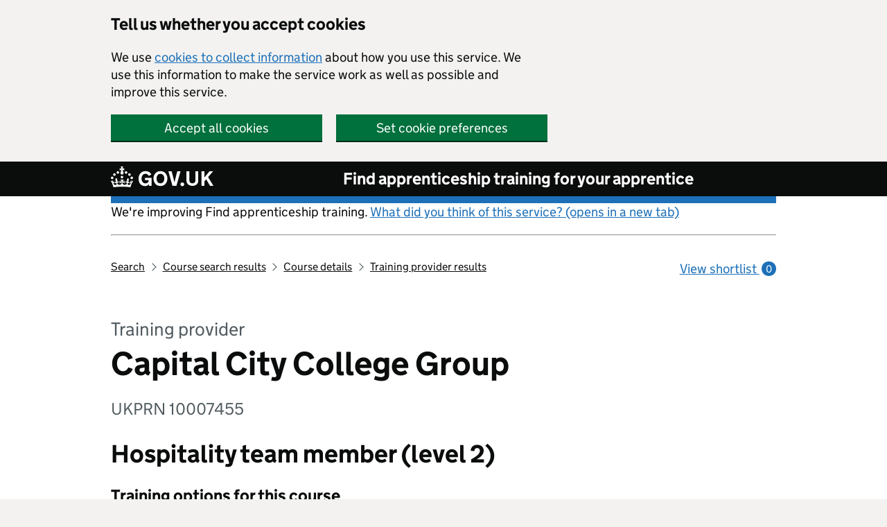

--- FILE ---
content_type: application/javascript
request_url: https://widgets.rcrsv.io/ukdoe/realtime-join-code-bottom-bar/js/page.js
body_size: 131201
content:
!function(){var define=void 0,require=void 0;!function e(t,n,r){function o(s,a){if(!n[s]){if(!t[s]){var c="function"==typeof require&&require;if(!a&&c)return c(s,!0);if(i)return i(s,!0);var u=new Error("Cannot find module '"+s+"'");throw u.code="MODULE_NOT_FOUND",u}var l=n[s]={exports:{}};t[s][0].call(l.exports,function(e){var n=t[s][1][e];return o(n?n:e)},l,l.exports,e,t,n,r)}return n[s].exports}for(var i="function"==typeof require&&require,s=0;s<r.length;s++)o(r[s]);return o}({1:[function(e,t,n){function r(e){this._page=e,this._page.once("apiready",this._init.bind(this))}t.exports=r,r.prototype._init=function(){function e(){n.classList.add("widget-invisible")}function t(){n.classList.remove("widget-invisible")}RcrsvAPI.on("ready no session",e),RcrsvAPI.on("in session",t);var n=document.getElementById("recursive-social-plugin"),r=RcrsvAPI.getCurrentState();"in session"!==r&&n.classList.add("widget-invisible"),this.destroy=function(){RcrsvAPI.off("ready no session",e),RcrsvAPI.off("in session",t)}}},{}],2:[function(e,t,n){t.exports={launchPopup:function(e){return window.open("https://m-ukdoe.rcrsv.io/popup/"+e+"/voice?doNotCache="+Math.random(),"cwmnaudio","width=450,height=250")}}},{}],3:[function(e,t,n){var r="ABCDEFGHIJKLMNOPQRSTUVWXYZabcdefghijklmnopqrstuvwxyz0123456789+/";!function(e){"use strict";function t(e){var t=e.charCodeAt(0);return t===s||t===f?62:t===a||t===d?63:t<c?-1:t<c+10?t-c+26+26:t<l+26?t-l:t<u+26?t-u+26:void 0}function n(e){function n(e){u[f++]=e}var r,o,s,a,c,u;if(e.length%4>0)throw new Error("Invalid string. Length must be a multiple of 4");var l=e.length;c="="===e.charAt(l-2)?2:"="===e.charAt(l-1)?1:0,u=new i(3*e.length/4-c),s=c>0?e.length-4:e.length;var f=0;for(r=0,o=0;r<s;r+=4,o+=3)a=t(e.charAt(r))<<18|t(e.charAt(r+1))<<12|t(e.charAt(r+2))<<6|t(e.charAt(r+3)),n((16711680&a)>>16),n((65280&a)>>8),n(255&a);return 2===c?(a=t(e.charAt(r))<<2|t(e.charAt(r+1))>>4,n(255&a)):1===c&&(a=t(e.charAt(r))<<10|t(e.charAt(r+1))<<4|t(e.charAt(r+2))>>2,n(a>>8&255),n(255&a)),u}function o(e){function t(e){return r.charAt(e)}function n(e){return t(e>>18&63)+t(e>>12&63)+t(e>>6&63)+t(63&e)}var o,i,s,a=e.length%3,c="";for(o=0,s=e.length-a;o<s;o+=3)i=(e[o]<<16)+(e[o+1]<<8)+e[o+2],c+=n(i);switch(a){case 1:i=e[e.length-1],c+=t(i>>2),c+=t(i<<4&63),c+="==";break;case 2:i=(e[e.length-2]<<8)+e[e.length-1],c+=t(i>>10),c+=t(i>>4&63),c+=t(i<<2&63),c+="="}return c}var i="undefined"!=typeof Uint8Array?Uint8Array:Array,s="+".charCodeAt(0),a="/".charCodeAt(0),c="0".charCodeAt(0),u="a".charCodeAt(0),l="A".charCodeAt(0),f="-".charCodeAt(0),d="_".charCodeAt(0);e.toByteArray=n,e.fromByteArray=o}("undefined"==typeof n?this.base64js={}:n)},{}],4:[function(e,t,n){},{}],5:[function(e,t,n){(function(t){"use strict";function r(){function e(){}try{var t=new Uint8Array(1);return t.foo=function(){return 42},t.constructor=e,42===t.foo()&&t.constructor===e&&"function"==typeof t.subarray&&0===t.subarray(1,1).byteLength}catch(n){return!1}}function o(){return i.TYPED_ARRAY_SUPPORT?2147483647:1073741823}function i(e){return this instanceof i?(i.TYPED_ARRAY_SUPPORT||(this.length=0,this.parent=void 0),"number"==typeof e?s(this,e):"string"==typeof e?a(this,e,arguments.length>1?arguments[1]:"utf8"):c(this,e)):arguments.length>1?new i(e,arguments[1]):new i(e)}function s(e,t){if(e=g(e,t<0?0:0|y(t)),!i.TYPED_ARRAY_SUPPORT)for(var n=0;n<t;n++)e[n]=0;return e}function a(e,t,n){"string"==typeof n&&""!==n||(n="utf8");var r=0|m(t,n);return e=g(e,r),e.write(t,n),e}function c(e,t){if(i.isBuffer(t))return u(e,t);if(J(t))return l(e,t);if(null==t)throw new TypeError("must start with number, buffer, array or string");if("undefined"!=typeof ArrayBuffer){if(t.buffer instanceof ArrayBuffer)return f(e,t);if(t instanceof ArrayBuffer)return d(e,t)}return t.length?p(e,t):h(e,t)}function u(e,t){var n=0|y(t.length);return e=g(e,n),t.copy(e,0,0,n),e}function l(e,t){var n=0|y(t.length);e=g(e,n);for(var r=0;r<n;r+=1)e[r]=255&t[r];return e}function f(e,t){var n=0|y(t.length);e=g(e,n);for(var r=0;r<n;r+=1)e[r]=255&t[r];return e}function d(e,t){return i.TYPED_ARRAY_SUPPORT?(t.byteLength,e=i._augment(new Uint8Array(t))):e=f(e,new Uint8Array(t)),e}function p(e,t){var n=0|y(t.length);e=g(e,n);for(var r=0;r<n;r+=1)e[r]=255&t[r];return e}function h(e,t){var n,r=0;"Buffer"===t.type&&J(t.data)&&(n=t.data,r=0|y(n.length)),e=g(e,r);for(var o=0;o<r;o+=1)e[o]=255&n[o];return e}function g(e,t){i.TYPED_ARRAY_SUPPORT?(e=i._augment(new Uint8Array(t)),e.__proto__=i.prototype):(e.length=t,e._isBuffer=!0);var n=0!==t&&t<=i.poolSize>>>1;return n&&(e.parent=Z),e}function y(e){if(e>=o())throw new RangeError("Attempt to allocate Buffer larger than maximum size: 0x"+o().toString(16)+" bytes");return 0|e}function v(e,t){if(!(this instanceof v))return new v(e,t);var n=new i(e,t);return delete n.parent,n}function m(e,t){"string"!=typeof e&&(e=""+e);var n=e.length;if(0===n)return 0;for(var r=!1;;)switch(t){case"ascii":case"binary":case"raw":case"raws":return n;case"utf8":case"utf-8":return V(e).length;case"ucs2":case"ucs-2":case"utf16le":case"utf-16le":return 2*n;case"hex":return n>>>1;case"base64":return G(e).length;default:if(r)return V(e).length;t=(""+t).toLowerCase(),r=!0}}function b(e,t,n){var r=!1;if(t=0|t,n=void 0===n||n===1/0?this.length:0|n,e||(e="utf8"),t<0&&(t=0),n>this.length&&(n=this.length),n<=t)return"";for(;;)switch(e){case"hex":return T(this,t,n);case"utf8":case"utf-8":return I(this,t,n);case"ascii":return O(this,t,n);case"binary":return k(this,t,n);case"base64":return A(this,t,n);case"ucs2":case"ucs-2":case"utf16le":case"utf-16le":return j(this,t,n);default:if(r)throw new TypeError("Unknown encoding: "+e);e=(e+"").toLowerCase(),r=!0}}function w(e,t,n,r){n=Number(n)||0;var o=e.length-n;r?(r=Number(r),r>o&&(r=o)):r=o;var i=t.length;if(i%2!==0)throw new Error("Invalid hex string");r>i/2&&(r=i/2);for(var s=0;s<r;s++){var a=parseInt(t.substr(2*s,2),16);if(isNaN(a))throw new Error("Invalid hex string");e[n+s]=a}return s}function _(e,t,n,r){return $(V(t,e.length-n),e,n,r)}function x(e,t,n,r){return $(z(t),e,n,r)}function E(e,t,n,r){return x(e,t,n,r)}function S(e,t,n,r){return $(G(t),e,n,r)}function C(e,t,n,r){return $(W(t,e.length-n),e,n,r)}function A(e,t,n){return 0===t&&n===e.length?Y.fromByteArray(e):Y.fromByteArray(e.slice(t,n))}function I(e,t,n){n=Math.min(e.length,n);for(var r=[],o=t;o<n;){var i=e[o],s=null,a=i>239?4:i>223?3:i>191?2:1;if(o+a<=n){var c,u,l,f;switch(a){case 1:i<128&&(s=i);break;case 2:c=e[o+1],128===(192&c)&&(f=(31&i)<<6|63&c,f>127&&(s=f));break;case 3:c=e[o+1],u=e[o+2],128===(192&c)&&128===(192&u)&&(f=(15&i)<<12|(63&c)<<6|63&u,f>2047&&(f<55296||f>57343)&&(s=f));break;case 4:c=e[o+1],u=e[o+2],l=e[o+3],128===(192&c)&&128===(192&u)&&128===(192&l)&&(f=(15&i)<<18|(63&c)<<12|(63&u)<<6|63&l,f>65535&&f<1114112&&(s=f))}}null===s?(s=65533,a=1):s>65535&&(s-=65536,r.push(s>>>10&1023|55296),s=56320|1023&s),r.push(s),o+=a}return P(r)}function P(e){var t=e.length;if(t<=K)return String.fromCharCode.apply(String,e);for(var n="",r=0;r<t;)n+=String.fromCharCode.apply(String,e.slice(r,r+=K));return n}function O(e,t,n){var r="";n=Math.min(e.length,n);for(var o=t;o<n;o++)r+=String.fromCharCode(127&e[o]);return r}function k(e,t,n){var r="";n=Math.min(e.length,n);for(var o=t;o<n;o++)r+=String.fromCharCode(e[o]);return r}function T(e,t,n){var r=e.length;(!t||t<0)&&(t=0),(!n||n<0||n>r)&&(n=r);for(var o="",i=t;i<n;i++)o+=H(e[i]);return o}function j(e,t,n){for(var r=e.slice(t,n),o="",i=0;i<r.length;i+=2)o+=String.fromCharCode(r[i]+256*r[i+1]);return o}function R(e,t,n){if(e%1!==0||e<0)throw new RangeError("offset is not uint");if(e+t>n)throw new RangeError("Trying to access beyond buffer length")}function L(e,t,n,r,o,s){if(!i.isBuffer(e))throw new TypeError("buffer must be a Buffer instance");if(t>o||t<s)throw new RangeError("value is out of bounds");if(n+r>e.length)throw new RangeError("index out of range")}function N(e,t,n,r){t<0&&(t=65535+t+1);for(var o=0,i=Math.min(e.length-n,2);o<i;o++)e[n+o]=(t&255<<8*(r?o:1-o))>>>8*(r?o:1-o)}function D(e,t,n,r){t<0&&(t=4294967295+t+1);for(var o=0,i=Math.min(e.length-n,4);o<i;o++)e[n+o]=t>>>8*(r?o:3-o)&255}function M(e,t,n,r,o,i){if(t>o||t<i)throw new RangeError("value is out of bounds");if(n+r>e.length)throw new RangeError("index out of range");if(n<0)throw new RangeError("index out of range")}function q(e,t,n,r,o){return o||M(e,t,n,4,3.4028234663852886e38,-3.4028234663852886e38),X.write(e,t,n,r,23,4),n+4}function B(e,t,n,r,o){return o||M(e,t,n,8,1.7976931348623157e308,-1.7976931348623157e308),X.write(e,t,n,r,52,8),n+8}function F(e){if(e=U(e).replace(ee,""),e.length<2)return"";for(;e.length%4!==0;)e+="=";return e}function U(e){return e.trim?e.trim():e.replace(/^\s+|\s+$/g,"")}function H(e){return e<16?"0"+e.toString(16):e.toString(16)}function V(e,t){t=t||1/0;for(var n,r=e.length,o=null,i=[],s=0;s<r;s++){if(n=e.charCodeAt(s),n>55295&&n<57344){if(!o){if(n>56319){(t-=3)>-1&&i.push(239,191,189);continue}if(s+1===r){(t-=3)>-1&&i.push(239,191,189);continue}o=n;continue}if(n<56320){(t-=3)>-1&&i.push(239,191,189),o=n;continue}n=(o-55296<<10|n-56320)+65536}else o&&(t-=3)>-1&&i.push(239,191,189);if(o=null,n<128){if((t-=1)<0)break;i.push(n)}else if(n<2048){if((t-=2)<0)break;i.push(n>>6|192,63&n|128)}else if(n<65536){if((t-=3)<0)break;i.push(n>>12|224,n>>6&63|128,63&n|128)}else{if(!(n<1114112))throw new Error("Invalid code point");if((t-=4)<0)break;i.push(n>>18|240,n>>12&63|128,n>>6&63|128,63&n|128)}}return i}function z(e){for(var t=[],n=0;n<e.length;n++)t.push(255&e.charCodeAt(n));return t}function W(e,t){for(var n,r,o,i=[],s=0;s<e.length&&!((t-=2)<0);s++)n=e.charCodeAt(s),r=n>>8,o=n%256,i.push(o),i.push(r);return i}function G(e){return Y.toByteArray(F(e))}function $(e,t,n,r){for(var o=0;o<r&&!(o+n>=t.length||o>=e.length);o++)t[o+n]=e[o];return o}var Y=e("base64-js"),X=e("ieee754"),J=e("isarray");n.Buffer=i,n.SlowBuffer=v,n.INSPECT_MAX_BYTES=50,i.poolSize=8192;var Z={};i.TYPED_ARRAY_SUPPORT=void 0!==t.TYPED_ARRAY_SUPPORT?t.TYPED_ARRAY_SUPPORT:r(),i.TYPED_ARRAY_SUPPORT?(i.prototype.__proto__=Uint8Array.prototype,i.__proto__=Uint8Array):(i.prototype.length=void 0,i.prototype.parent=void 0),i.isBuffer=function(e){return!(null==e||!e._isBuffer)},i.compare=function(e,t){if(!i.isBuffer(e)||!i.isBuffer(t))throw new TypeError("Arguments must be Buffers");if(e===t)return 0;for(var n=e.length,r=t.length,o=0,s=Math.min(n,r);o<s&&e[o]===t[o];)++o;return o!==s&&(n=e[o],r=t[o]),n<r?-1:r<n?1:0},i.isEncoding=function(e){switch(String(e).toLowerCase()){case"hex":case"utf8":case"utf-8":case"ascii":case"binary":case"base64":case"raw":case"ucs2":case"ucs-2":case"utf16le":case"utf-16le":return!0;default:return!1}},i.concat=function(e,t){if(!J(e))throw new TypeError("list argument must be an Array of Buffers.");if(0===e.length)return new i(0);var n;if(void 0===t)for(t=0,n=0;n<e.length;n++)t+=e[n].length;var r=new i(t),o=0;for(n=0;n<e.length;n++){var s=e[n];s.copy(r,o),o+=s.length}return r},i.byteLength=m,i.prototype.toString=function(){var e=0|this.length;return 0===e?"":0===arguments.length?I(this,0,e):b.apply(this,arguments)},i.prototype.equals=function(e){if(!i.isBuffer(e))throw new TypeError("Argument must be a Buffer");return this===e||0===i.compare(this,e)},i.prototype.inspect=function(){var e="",t=n.INSPECT_MAX_BYTES;return this.length>0&&(e=this.toString("hex",0,t).match(/.{2}/g).join(" "),this.length>t&&(e+=" ... ")),"<Buffer "+e+">"},i.prototype.compare=function(e){if(!i.isBuffer(e))throw new TypeError("Argument must be a Buffer");return this===e?0:i.compare(this,e)},i.prototype.indexOf=function(e,t){function n(e,t,n){for(var r=-1,o=0;n+o<e.length;o++)if(e[n+o]===t[r===-1?0:o-r]){if(r===-1&&(r=o),o-r+1===t.length)return n+r}else r=-1;return-1}if(t>2147483647?t=2147483647:t<-2147483648&&(t=-2147483648),t>>=0,0===this.length)return-1;if(t>=this.length)return-1;if(t<0&&(t=Math.max(this.length+t,0)),"string"==typeof e)return 0===e.length?-1:String.prototype.indexOf.call(this,e,t);if(i.isBuffer(e))return n(this,e,t);if("number"==typeof e)return i.TYPED_ARRAY_SUPPORT&&"function"===Uint8Array.prototype.indexOf?Uint8Array.prototype.indexOf.call(this,e,t):n(this,[e],t);throw new TypeError("val must be string, number or Buffer")},i.prototype.get=function(e){return console.log(".get() is deprecated. Access using array indexes instead."),this.readUInt8(e)},i.prototype.set=function(e,t){return console.log(".set() is deprecated. Access using array indexes instead."),this.writeUInt8(e,t)},i.prototype.write=function(e,t,n,r){if(void 0===t)r="utf8",n=this.length,t=0;else if(void 0===n&&"string"==typeof t)r=t,n=this.length,t=0;else if(isFinite(t))t=0|t,isFinite(n)?(n=0|n,void 0===r&&(r="utf8")):(r=n,n=void 0);else{var o=r;r=t,t=0|n,n=o}var i=this.length-t;if((void 0===n||n>i)&&(n=i),e.length>0&&(n<0||t<0)||t>this.length)throw new RangeError("attempt to write outside buffer bounds");r||(r="utf8");for(var s=!1;;)switch(r){case"hex":return w(this,e,t,n);case"utf8":case"utf-8":return _(this,e,t,n);case"ascii":return x(this,e,t,n);case"binary":return E(this,e,t,n);case"base64":return S(this,e,t,n);case"ucs2":case"ucs-2":case"utf16le":case"utf-16le":return C(this,e,t,n);default:if(s)throw new TypeError("Unknown encoding: "+r);r=(""+r).toLowerCase(),s=!0}},i.prototype.toJSON=function(){return{type:"Buffer",data:Array.prototype.slice.call(this._arr||this,0)}};var K=4096;i.prototype.slice=function(e,t){var n=this.length;e=~~e,t=void 0===t?n:~~t,e<0?(e+=n,e<0&&(e=0)):e>n&&(e=n),t<0?(t+=n,t<0&&(t=0)):t>n&&(t=n),t<e&&(t=e);var r;if(i.TYPED_ARRAY_SUPPORT)r=i._augment(this.subarray(e,t));else{var o=t-e;r=new i(o,(void 0));for(var s=0;s<o;s++)r[s]=this[s+e]}return r.length&&(r.parent=this.parent||this),r},i.prototype.readUIntLE=function(e,t,n){e=0|e,t=0|t,n||R(e,t,this.length);for(var r=this[e],o=1,i=0;++i<t&&(o*=256);)r+=this[e+i]*o;return r},i.prototype.readUIntBE=function(e,t,n){e=0|e,t=0|t,n||R(e,t,this.length);for(var r=this[e+--t],o=1;t>0&&(o*=256);)r+=this[e+--t]*o;return r},i.prototype.readUInt8=function(e,t){return t||R(e,1,this.length),this[e]},i.prototype.readUInt16LE=function(e,t){return t||R(e,2,this.length),this[e]|this[e+1]<<8},i.prototype.readUInt16BE=function(e,t){return t||R(e,2,this.length),this[e]<<8|this[e+1]},i.prototype.readUInt32LE=function(e,t){return t||R(e,4,this.length),(this[e]|this[e+1]<<8|this[e+2]<<16)+16777216*this[e+3]},i.prototype.readUInt32BE=function(e,t){return t||R(e,4,this.length),16777216*this[e]+(this[e+1]<<16|this[e+2]<<8|this[e+3])},i.prototype.readIntLE=function(e,t,n){e=0|e,t=0|t,n||R(e,t,this.length);for(var r=this[e],o=1,i=0;++i<t&&(o*=256);)r+=this[e+i]*o;return o*=128,r>=o&&(r-=Math.pow(2,8*t)),r},i.prototype.readIntBE=function(e,t,n){e=0|e,t=0|t,n||R(e,t,this.length);for(var r=t,o=1,i=this[e+--r];r>0&&(o*=256);)i+=this[e+--r]*o;return o*=128,i>=o&&(i-=Math.pow(2,8*t)),i},i.prototype.readInt8=function(e,t){return t||R(e,1,this.length),128&this[e]?(255-this[e]+1)*-1:this[e]},i.prototype.readInt16LE=function(e,t){t||R(e,2,this.length);var n=this[e]|this[e+1]<<8;return 32768&n?4294901760|n:n},i.prototype.readInt16BE=function(e,t){t||R(e,2,this.length);var n=this[e+1]|this[e]<<8;return 32768&n?4294901760|n:n},i.prototype.readInt32LE=function(e,t){return t||R(e,4,this.length),this[e]|this[e+1]<<8|this[e+2]<<16|this[e+3]<<24},i.prototype.readInt32BE=function(e,t){return t||R(e,4,this.length),this[e]<<24|this[e+1]<<16|this[e+2]<<8|this[e+3]},i.prototype.readFloatLE=function(e,t){return t||R(e,4,this.length),X.read(this,e,!0,23,4)},i.prototype.readFloatBE=function(e,t){return t||R(e,4,this.length),X.read(this,e,!1,23,4)},i.prototype.readDoubleLE=function(e,t){return t||R(e,8,this.length),X.read(this,e,!0,52,8)},i.prototype.readDoubleBE=function(e,t){return t||R(e,8,this.length),X.read(this,e,!1,52,8)},i.prototype.writeUIntLE=function(e,t,n,r){e=+e,t=0|t,n=0|n,r||L(this,e,t,n,Math.pow(2,8*n),0);var o=1,i=0;for(this[t]=255&e;++i<n&&(o*=256);)this[t+i]=e/o&255;return t+n},i.prototype.writeUIntBE=function(e,t,n,r){e=+e,t=0|t,n=0|n,r||L(this,e,t,n,Math.pow(2,8*n),0);var o=n-1,i=1;for(this[t+o]=255&e;--o>=0&&(i*=256);)this[t+o]=e/i&255;return t+n},i.prototype.writeUInt8=function(e,t,n){return e=+e,t=0|t,n||L(this,e,t,1,255,0),i.TYPED_ARRAY_SUPPORT||(e=Math.floor(e)),this[t]=255&e,t+1},i.prototype.writeUInt16LE=function(e,t,n){return e=+e,t=0|t,n||L(this,e,t,2,65535,0),i.TYPED_ARRAY_SUPPORT?(this[t]=255&e,this[t+1]=e>>>8):N(this,e,t,!0),t+2},i.prototype.writeUInt16BE=function(e,t,n){return e=+e,t=0|t,n||L(this,e,t,2,65535,0),i.TYPED_ARRAY_SUPPORT?(this[t]=e>>>8,this[t+1]=255&e):N(this,e,t,!1),t+2},i.prototype.writeUInt32LE=function(e,t,n){return e=+e,t=0|t,n||L(this,e,t,4,4294967295,0),i.TYPED_ARRAY_SUPPORT?(this[t+3]=e>>>24,this[t+2]=e>>>16,this[t+1]=e>>>8,this[t]=255&e):D(this,e,t,!0),t+4},i.prototype.writeUInt32BE=function(e,t,n){return e=+e,t=0|t,n||L(this,e,t,4,4294967295,0),i.TYPED_ARRAY_SUPPORT?(this[t]=e>>>24,this[t+1]=e>>>16,this[t+2]=e>>>8,this[t+3]=255&e):D(this,e,t,!1),t+4},i.prototype.writeIntLE=function(e,t,n,r){if(e=+e,t=0|t,!r){var o=Math.pow(2,8*n-1);L(this,e,t,n,o-1,-o)}var i=0,s=1,a=e<0?1:0;for(this[t]=255&e;++i<n&&(s*=256);)this[t+i]=(e/s>>0)-a&255;return t+n},i.prototype.writeIntBE=function(e,t,n,r){if(e=+e,t=0|t,!r){var o=Math.pow(2,8*n-1);L(this,e,t,n,o-1,-o)}var i=n-1,s=1,a=e<0?1:0;for(this[t+i]=255&e;--i>=0&&(s*=256);)this[t+i]=(e/s>>0)-a&255;return t+n},i.prototype.writeInt8=function(e,t,n){return e=+e,t=0|t,n||L(this,e,t,1,127,-128),i.TYPED_ARRAY_SUPPORT||(e=Math.floor(e)),e<0&&(e=255+e+1),this[t]=255&e,t+1},i.prototype.writeInt16LE=function(e,t,n){return e=+e,t=0|t,n||L(this,e,t,2,32767,-32768),i.TYPED_ARRAY_SUPPORT?(this[t]=255&e,this[t+1]=e>>>8):N(this,e,t,!0),t+2},i.prototype.writeInt16BE=function(e,t,n){return e=+e,t=0|t,n||L(this,e,t,2,32767,-32768),i.TYPED_ARRAY_SUPPORT?(this[t]=e>>>8,this[t+1]=255&e):N(this,e,t,!1),t+2},i.prototype.writeInt32LE=function(e,t,n){return e=+e,t=0|t,n||L(this,e,t,4,2147483647,-2147483648),i.TYPED_ARRAY_SUPPORT?(this[t]=255&e,this[t+1]=e>>>8,this[t+2]=e>>>16,this[t+3]=e>>>24):D(this,e,t,!0),t+4},i.prototype.writeInt32BE=function(e,t,n){return e=+e,t=0|t,n||L(this,e,t,4,2147483647,-2147483648),e<0&&(e=4294967295+e+1),i.TYPED_ARRAY_SUPPORT?(this[t]=e>>>24,this[t+1]=e>>>16,this[t+2]=e>>>8,this[t+3]=255&e):D(this,e,t,!1),t+4},i.prototype.writeFloatLE=function(e,t,n){return q(this,e,t,!0,n)},i.prototype.writeFloatBE=function(e,t,n){return q(this,e,t,!1,n)},i.prototype.writeDoubleLE=function(e,t,n){return B(this,e,t,!0,n)},i.prototype.writeDoubleBE=function(e,t,n){return B(this,e,t,!1,n)},i.prototype.copy=function(e,t,n,r){if(n||(n=0),r||0===r||(r=this.length),t>=e.length&&(t=e.length),t||(t=0),r>0&&r<n&&(r=n),r===n)return 0;if(0===e.length||0===this.length)return 0;if(t<0)throw new RangeError("targetStart out of bounds");if(n<0||n>=this.length)throw new RangeError("sourceStart out of bounds");if(r<0)throw new RangeError("sourceEnd out of bounds");r>this.length&&(r=this.length),e.length-t<r-n&&(r=e.length-t+n);var o,s=r-n;if(this===e&&n<t&&t<r)for(o=s-1;o>=0;o--)e[o+t]=this[o+n];else if(s<1e3||!i.TYPED_ARRAY_SUPPORT)for(o=0;o<s;o++)e[o+t]=this[o+n];else e._set(this.subarray(n,n+s),t);return s},i.prototype.fill=function(e,t,n){if(e||(e=0),t||(t=0),n||(n=this.length),n<t)throw new RangeError("end < start");if(n!==t&&0!==this.length){if(t<0||t>=this.length)throw new RangeError("start out of bounds");if(n<0||n>this.length)throw new RangeError("end out of bounds");var r;if("number"==typeof e)for(r=t;r<n;r++)this[r]=e;else{var o=V(e.toString()),i=o.length;for(r=t;r<n;r++)this[r]=o[r%i]}return this}},i.prototype.toArrayBuffer=function(){if("undefined"!=typeof Uint8Array){if(i.TYPED_ARRAY_SUPPORT)return new i(this).buffer;for(var e=new Uint8Array(this.length),t=0,n=e.length;t<n;t+=1)e[t]=this[t];return e.buffer}throw new TypeError("Buffer.toArrayBuffer not supported in this browser")};var Q=i.prototype;i._augment=function(e){return e.constructor=i,e._isBuffer=!0,e._set=e.set,e.get=Q.get,e.set=Q.set,e.write=Q.write,e.toString=Q.toString,e.toLocaleString=Q.toString,e.toJSON=Q.toJSON,e.equals=Q.equals,e.compare=Q.compare,e.indexOf=Q.indexOf,e.copy=Q.copy,e.slice=Q.slice,e.readUIntLE=Q.readUIntLE,e.readUIntBE=Q.readUIntBE,e.readUInt8=Q.readUInt8,e.readUInt16LE=Q.readUInt16LE,e.readUInt16BE=Q.readUInt16BE,e.readUInt32LE=Q.readUInt32LE,e.readUInt32BE=Q.readUInt32BE,e.readIntLE=Q.readIntLE,e.readIntBE=Q.readIntBE,e.readInt8=Q.readInt8,e.readInt16LE=Q.readInt16LE,e.readInt16BE=Q.readInt16BE,e.readInt32LE=Q.readInt32LE,e.readInt32BE=Q.readInt32BE,e.readFloatLE=Q.readFloatLE,e.readFloatBE=Q.readFloatBE,e.readDoubleLE=Q.readDoubleLE,e.readDoubleBE=Q.readDoubleBE,e.writeUInt8=Q.writeUInt8,e.writeUIntLE=Q.writeUIntLE,e.writeUIntBE=Q.writeUIntBE,e.writeUInt16LE=Q.writeUInt16LE,e.writeUInt16BE=Q.writeUInt16BE,e.writeUInt32LE=Q.writeUInt32LE,e.writeUInt32BE=Q.writeUInt32BE,e.writeIntLE=Q.writeIntLE,e.writeIntBE=Q.writeIntBE,e.writeInt8=Q.writeInt8,e.writeInt16LE=Q.writeInt16LE,e.writeInt16BE=Q.writeInt16BE,e.writeInt32LE=Q.writeInt32LE,e.writeInt32BE=Q.writeInt32BE,e.writeFloatLE=Q.writeFloatLE,e.writeFloatBE=Q.writeFloatBE,e.writeDoubleLE=Q.writeDoubleLE,e.writeDoubleBE=Q.writeDoubleBE,e.fill=Q.fill,e.inspect=Q.inspect,e.toArrayBuffer=Q.toArrayBuffer,e};var ee=/[^+\/0-9A-Za-z-_]/g}).call(this,"undefined"!=typeof global?global:"undefined"!=typeof self?self:"undefined"!=typeof window?window:{})},{"base64-js":3,ieee754:8,isarray:6}],6:[function(e,t,n){var r={}.toString;t.exports=Array.isArray||function(e){return"[object Array]"==r.call(e)}},{}],7:[function(e,t,n){function r(){this._events=this._events||{},this._maxListeners=this._maxListeners||void 0}function o(e){return"function"==typeof e}function i(e){return"number"==typeof e}function s(e){return"object"==typeof e&&null!==e}function a(e){return void 0===e}t.exports=r,r.EventEmitter=r,r.prototype._events=void 0,r.prototype._maxListeners=void 0,r.defaultMaxListeners=10,r.prototype.setMaxListeners=function(e){if(!i(e)||e<0||isNaN(e))throw TypeError("n must be a positive number");return this._maxListeners=e,this},r.prototype.emit=function(e){var t,n,r,i,c,u;if(this._events||(this._events={}),"error"===e&&(!this._events.error||s(this._events.error)&&!this._events.error.length)){if(t=arguments[1],t instanceof Error)throw t;throw TypeError('Uncaught, unspecified "error" event.')}if(n=this._events[e],a(n))return!1;if(o(n))switch(arguments.length){case 1:n.call(this);break;case 2:n.call(this,arguments[1]);break;case 3:n.call(this,arguments[1],arguments[2]);break;default:for(r=arguments.length,i=new Array(r-1),c=1;c<r;c++)i[c-1]=arguments[c];n.apply(this,i)}else if(s(n)){for(r=arguments.length,i=new Array(r-1),c=1;c<r;c++)i[c-1]=arguments[c];for(u=n.slice(),r=u.length,c=0;c<r;c++)u[c].apply(this,i)}return!0},r.prototype.addListener=function(e,t){var n;if(!o(t))throw TypeError("listener must be a function");if(this._events||(this._events={}),this._events.newListener&&this.emit("newListener",e,o(t.listener)?t.listener:t),this._events[e]?s(this._events[e])?this._events[e].push(t):this._events[e]=[this._events[e],t]:this._events[e]=t,s(this._events[e])&&!this._events[e].warned){var n;n=a(this._maxListeners)?r.defaultMaxListeners:this._maxListeners,n&&n>0&&this._events[e].length>n&&(this._events[e].warned=!0,console.error("(node) warning: possible EventEmitter memory leak detected. %d listeners added. Use emitter.setMaxListeners() to increase limit.",this._events[e].length),"function"==typeof console.trace&&console.trace())}return this},r.prototype.on=r.prototype.addListener,r.prototype.once=function(e,t){function n(){this.removeListener(e,n),r||(r=!0,t.apply(this,arguments))}if(!o(t))throw TypeError("listener must be a function");var r=!1;return n.listener=t,this.on(e,n),this},r.prototype.removeListener=function(e,t){var n,r,i,a;if(!o(t))throw TypeError("listener must be a function");if(!this._events||!this._events[e])return this;if(n=this._events[e],i=n.length,r=-1,n===t||o(n.listener)&&n.listener===t)delete this._events[e],this._events.removeListener&&this.emit("removeListener",e,t);else if(s(n)){for(a=i;a-- >0;)if(n[a]===t||n[a].listener&&n[a].listener===t){r=a;break}if(r<0)return this;1===n.length?(n.length=0,delete this._events[e]):n.splice(r,1),this._events.removeListener&&this.emit("removeListener",e,t)}return this},r.prototype.removeAllListeners=function(e){var t,n;if(!this._events)return this;if(!this._events.removeListener)return 0===arguments.length?this._events={}:this._events[e]&&delete this._events[e],this;if(0===arguments.length){for(t in this._events)"removeListener"!==t&&this.removeAllListeners(t);return this.removeAllListeners("removeListener"),this._events={},this}if(n=this._events[e],o(n))this.removeListener(e,n);else for(;n.length;)this.removeListener(e,n[n.length-1]);return delete this._events[e],this},r.prototype.listeners=function(e){var t;return t=this._events&&this._events[e]?o(this._events[e])?[this._events[e]]:this._events[e].slice():[]},r.listenerCount=function(e,t){var n;return n=e._events&&e._events[t]?o(e._events[t])?1:e._events[t].length:0}},{}],8:[function(e,t,n){n.read=function(e,t,n,r,o){var i,s,a=8*o-r-1,c=(1<<a)-1,u=c>>1,l=-7,f=n?o-1:0,d=n?-1:1,p=e[t+f];for(f+=d,i=p&(1<<-l)-1,p>>=-l,l+=a;l>0;i=256*i+e[t+f],f+=d,l-=8);for(s=i&(1<<-l)-1,i>>=-l,l+=r;l>0;s=256*s+e[t+f],f+=d,l-=8);if(0===i)i=1-u;else{if(i===c)return s?NaN:(p?-1:1)*(1/0);s+=Math.pow(2,r),i-=u}return(p?-1:1)*s*Math.pow(2,i-r)},n.write=function(e,t,n,r,o,i){var s,a,c,u=8*i-o-1,l=(1<<u)-1,f=l>>1,d=23===o?Math.pow(2,-24)-Math.pow(2,-77):0,p=r?0:i-1,h=r?1:-1,g=t<0||0===t&&1/t<0?1:0;for(t=Math.abs(t),isNaN(t)||t===1/0?(a=isNaN(t)?1:0,s=l):(s=Math.floor(Math.log(t)/Math.LN2),t*(c=Math.pow(2,-s))<1&&(s--,c*=2),t+=s+f>=1?d/c:d*Math.pow(2,1-f),t*c>=2&&(s++,c/=2),s+f>=l?(a=0,s=l):s+f>=1?(a=(t*c-1)*Math.pow(2,o),s+=f):(a=t*Math.pow(2,f-1)*Math.pow(2,o),s=0));o>=8;e[n+p]=255&a,p+=h,a/=256,o-=8);for(s=s<<o|a,u+=o;u>0;e[n+p]=255&s,p+=h,s/=256,u-=8);e[n+p-h]|=128*g}},{}],9:[function(e,t,n){function r(){throw new Error("setTimeout has not been defined")}function o(){throw new Error("clearTimeout has not been defined")}function i(e){if(f===setTimeout)return setTimeout(e,0);if((f===r||!f)&&setTimeout)return f=setTimeout,setTimeout(e,0);try{return f(e,0)}catch(t){try{return f.call(null,e,0)}catch(t){return f.call(this,e,0)}}}function s(e){if(d===clearTimeout)return clearTimeout(e);if((d===o||!d)&&clearTimeout)return d=clearTimeout,clearTimeout(e);try{return d(e)}catch(t){try{return d.call(null,e)}catch(t){return d.call(this,e)}}}function a(){y&&h&&(y=!1,h.length?g=h.concat(g):v=-1,g.length&&c())}function c(){if(!y){var e=i(a);y=!0;for(var t=g.length;t;){for(h=g,g=[];++v<t;)h&&h[v].run();v=-1,t=g.length}h=null,y=!1,s(e)}}function u(e,t){this.fun=e,this.array=t}function l(){}var f,d,p=t.exports={};!function(){try{f="function"==typeof setTimeout?setTimeout:r}catch(e){f=r}try{d="function"==typeof clearTimeout?clearTimeout:o}catch(e){d=o}}();var h,g=[],y=!1,v=-1;p.nextTick=function(e){var t=new Array(arguments.length-1);if(arguments.length>1)for(var n=1;n<arguments.length;n++)t[n-1]=arguments[n];g.push(new u(e,t)),1!==g.length||y||i(c)},u.prototype.run=function(){this.fun.apply(null,this.array)},p.title="browser",p.browser=!0,p.env={},p.argv=[],p.version="",p.versions={},p.on=l,p.addListener=l,p.once=l,p.off=l,p.removeListener=l,p.removeAllListeners=l,p.emit=l,p.prependListener=l,p.prependOnceListener=l,p.listeners=function(e){return[]},p.binding=function(e){throw new Error("process.binding is not supported")},p.cwd=function(){return"/"},p.chdir=function(e){throw new Error("process.chdir is not supported")},p.umask=function(){return 0}},{}],10:[function(e,t,n){t.exports={isADP:function(){return!1},isRubicon:function(){return!1},isTDA:function(){return!1}}},{}],11:[function(e,t,n){function r(e){try{e.contentDocument.innerHTML;return!0}catch(t){return!1}}function o(){"audio"==RcrsvConfig.audioVideoMode&&"automatic"==RcrsvConfig.audioStart&&"browser"==RcrsvAPI.voice.getInterface()&&(i.launchPopup(RcrsvAPI.voice.getPopupId()),RcrsvAPI.once("in session",function(){RcrsvAPI.voice.start()}))}var i=e("../../../common/js/audio/audio-utils"),s=e("defaults"),a=e("postmessage-prime"),c=e("lie"),u=e("rpcjs"),l=e("./scanner");t.exports=function(e){function t(e){var t=u({name:"scanner-main",Promise:c,timeout:5e3,error:function(e){i.error("RPC error",e)}});a.wireRpc(t,new a.LocalEndpoint("scanner-main"),new a.RemoteEndpoint("scanner-iframe",e.contentWindow,"*")),t.expose("join",f.join);var n=["in session","session failed"];n.forEach(function(e){RcrsvAPI.on(e,t.emit.bind(t,e))})}function n(e){if("string"==typeof e.iframe&&(e.iframe={offdomain:!1,selector:e.iframe}),"object"==typeof e.iframe){var n=e.iframe.selector,o=document.querySelector(n);if(!o)throw i.error("Magic link scanner can't run. Can't find iframe '"+n+"'."),new Error("iframe_not_found");if(r(o)){i.debug("adding scanner script to iframe");var s=o.contentDocument.createElement("script");s.src="https://widgets.rcrsv.io/ukdoe/realtime-join-code-bottom-bar/js/scanner-iframe.js",o.contentDocument.body.appendChild(s)}else{if(!e.iframe.offdomain)throw i.error("Magic link scanner can't run. Your iframe is off-domain and needs additional setup."),new Error("off_domain_iframe");i.debug("scanner in off domain iframe")}t(o)}else i.debug("scanner on main page"),l(f).setupScanner()}e=e||{},e=s(e,{env:"production",log:console});var i=e.log,f={join:function(e){return o(),RcrsvAPI.session.joinByLink(e)},log:i,once:RcrsvAPI.once};return{setup:n}}},{"../../../common/js/audio/audio-utils":2,"./scanner":12,defaults:30,lie:104,"postmessage-prime":231,rpcjs:284}],12:[function(e,t,n){var r=e("jquery"),o=e("load-css-file"),i=e("mutation-summary");t.exports=function(e){function t(){function e(e){var n=e[0];n.added.forEach(t),n.valueChanged.forEach(t)}function t(e){var t=/https:\/\/m-(\w)+.rcrsv.io\/g\?[A-Za-z0-9]{6}/,n=e.data.match(t),o={match:n,node:e,regex:t};if(console.log("ithlinkscanner.processNode: Context",o),n){var i=n[0];l.debug("found ITH link:",i),e.data=e.data.replace(t,"");var a=s(i);"a"===e.parentNode.nodeName.toLowerCase()?r(e.parentNode).replaceWith(a):r(e.parentNode).append(a)}}function s(e){var t=r("<div class='share-my-screen-widget' data-link='"+e+"'><div class='share-my-screen-status' style='display:none'></div></div>"),o=r("<button class='share-my-screen-button'><img src='https://widgets.rcrsv.io/ukdoe/realtime-join-code-bottom-bar/RealtimeIconWhite.png' />Click to Share Your Screen</button>");return o.click(n.bind(o,e)),t.append(o),t}l.debug("setupScanner"),o("https://widgets.rcrsv.io/ukdoe/realtime-join-code-bottom-bar/css/ithlinkscanner.css");new i({callback:e,queries:[{characterData:!0}]})}function n(t,n){l.debug("share my screen",t),e.once("in session",c.bind(null,t)),e.once("session failed",u.bind(null,t)),e.join(t);var o=r(n.target);o.hide();var i=a(t);i.html("<img src='https://widgets.rcrsv.io/ukdoe/realtime-join-code-bottom-bar/IthLinkScannerSpinner-1s-23px.gif'/>Starting screen share..."),i.show(),setTimeout(function(){i.hide()},1e3)}function s(e){return r("div[data-link='"+e+"']")}function a(e){var t=s(e);return r(".share-my-screen-status",t)}function c(e){var t=a(e);t.hide()}function u(e){var t=a(e);t.text("Could not share your screen.")}var l=e.log;return{setupScanner:t}}},{jquery:103,"load-css-file":105,"mutation-summary":220}],13:[function(e,t,n){function r(){return document.getElementById("recursive-social-plugin")}function o(){_.send({type:"pageClick"})}function i(e){var t=["in-session","minimized-bottom-bar","maximized"],n=r();t.forEach(function(e){n.classList.remove(e)}),e.forEach(function(e){n.classList.add(e)})}function s(){return parseInt(window.getComputedStyle(r()).width.replace("px"))<768}function a(){_.emit("iframe-resize")}function c(){var e=[/action=cobrowsing/,/action=verify-profile/],t=window.location.href,n=!1;return e.forEach(function(e){t.match(e)&&(n=!0)}),n}var u,l=e("./env"),f=l.isTDA(),d=e("./page/pagelog"),p=e("rcrsv-mouse-ui"),h=e("./parse-embed-widget-options"),g=e("../../common/js/addons/VisibleForIthOnly"),y=e("rcrsv-widget-page"),v=e("zendesk-web-widget");
if(d.info("RL build",new Date(parseInt("1580133870823"))),f){var m=e("../node_modules/alertify/lib/alertify").alertify;m.set({labels:{ok:"Close"}})}var b=h(RcrsvConfig);c()&&(d.debug("isUpworkVerifyProfilePage true"),d.setLevel(d.levels.TRACE));var w={customFunctions:{disablePageClickListener:function(){document.removeEventListener("click",o)},enablePageClickListener:function(){document.addEventListener("click",o)},alert:function(e){m.alert(e)},greenToast:function(e){m.success(e)},redToast:function(e){m.error(e)},appearanceNoBottomBar:function(e){var t=r();i([]),t.setAttribute("style","width: "+e.width+"px; height: "+e.height+"px"),a()},appearanceFullBottomBar:function(e){var t=r();i(["in-session"]);var n;n="object"==typeof e?s()?e.mobile:e.full:e,n||d.debug("appearanceFullBottomBar: invalid param",e),t.setAttribute("style","width:100%; height:"+n+"px"),a()},appearanceMinimizedBottomBar:function(){var e=r();i(["in-session","minimized-bottom-bar"]),e.setAttribute("style",""),a()},appearanceMaximized:function(){var e=r();i(["in-session","maximized"]),e.setAttribute("style",""),a()}},disableMobilePositioningHack:!0,ignoreNotificationSystem:f,logger:d},_=new y("realtime-join-code-bottom-bar",w),x=RcrsvConfig.embedUrl&&RcrsvConfig.embedUrl.query.showOnlyWhenInSession;(f||x)&&(visibleForIthOnlyInstance=new g(_));var E=RcrsvConfig.uiOptions&&"hydra"===RcrsvConfig.uiOptions.source,S=RcrsvConfig.embedUrl&&RcrsvConfig.embedUrl.query.zwwi&&!E;S&&(d.debug("ZWWI enabled"),new v(_,d)),_.on("ready",function(){u=new p({cssFile:"https://assets-ukdoe.rcrsv.io/styles/newui.css"}),l.isRubicon()&&e("./page/rubicon").initialize(),document.querySelector("body").className+=" env-ukdoe",document.querySelector("html").className+=" env-ukdoe",b.magicLinkScanner&&(d.debug("enable magic link scanner"),e("./ithlinkscanner/main")({env:"ukdoe",log:d}).setup(b.magicLinkScanner))})},{"../../common/js/addons/VisibleForIthOnly":1,"../node_modules/alertify/lib/alertify":19,"./env":10,"./ithlinkscanner/main":11,"./page/pagelog":14,"./page/rubicon":15,"./parse-embed-widget-options":16,"rcrsv-mouse-ui":262,"rcrsv-widget-page":276,"zendesk-web-widget":299}],14:[function(e,t,n){var r=e("rcrsv-frontend-logger"),o=r.getLogger("ukdoe","widget-page");r.addServerLogging(o,{app:"widget-page",levels:["warn","error"],url:"https://m-ukdoe.rcrsv.io"}),o.appendMetadata("visitorId",RcrsvConfig.visitorId),t.exports=o},{"rcrsv-frontend-logger":255}],15:[function(e,t,n){t.exports={initialize:function(){var e="in session"===RcrsvAPI.getCurrentState(),t={};RcrsvAPI.on("end session",function(){e=!1}),RcrsvAPI.on("in session",function(){e=!0}),RcrsvAPI.on("ready no session",function(){e=!1}),setInterval(function(){function n(n,r,o){var i=document.querySelector(n);if(i){var s=t[n];e&&!s&&(t[n]=!0,r(i)),!e&&s&&(t[n]=!1,o(i))}else t[n]=!1}function r(e){e.style.bottom="0px"}n(".panel-footer.serviceAgreement-footer",function(e){e.style.bottom="25px"},r),n(".sidebar-footer",function(e){e.style.bottom="15px"},r),n(".sidebar-smallCart",function(e){e.style.bottom="50px"},r)},500)}}},{}],16:[function(e,t,n){var r=e("defaults");t.exports=function(e){var t="realtime-join-code-bottom-bar",n=e.widgetOptions.hasOwnProperty(t)?e.widgetOptions[t]:{};return r(n,{autoScreenShare:!0,cssOverride:null,exitOnSessionEnd:!1,launcherIcon:{},magicLinkScanner:null,showAnnotationControls:!0,showDocumentUpload:!1,showPrivacyButton:!0,showRenderPreviewButton:!0,showSessionStartedModal:!1,webinarVideo:!1})}},{defaults:30}],17:[function(e,t,n){"use strict";function r(e){return c.indexOf(e[0])>-1}function o(e){var t,n,o=e.replace(s,"");return r(o)?o:(n=o.match(a))?(t=n[0],i.test(t)?"about:blank":o):"about:blank"}var i=/^(%20|\s)*(javascript|data)/im,s=/[^\x20-\x7E]/gim,a=/^([^:]+):/gm,c=[".","/"];t.exports={sanitizeUrl:o}},{}],18:[function(e,t,n){(function(r,o){!function(e,r){"object"==typeof n&&"undefined"!=typeof t?r(n):"function"==typeof define&&define.amd?define(["exports"],r):r(e.RSVP=e.RSVP||{})}(this,function(t){"use strict";function n(e,t){for(var n=0,r=e.length;n<r;n++)if(e[n]===t)return n;return-1}function i(e){var t=e._promiseCallbacks;return t||(t=e._promiseCallbacks={}),t}function s(e,t){return 2!==arguments.length?Ce[e]:void(Ce[e]=t)}function a(e){var t=typeof e;return null!==e&&("object"===t||"function"===t)}function c(e){return"function"==typeof e}function u(e){return null!==e&&"object"==typeof e}function l(e){return null!==e&&"object"==typeof e}function f(){setTimeout(function(){for(var e=0;e<Oe.length;e++){var t=Oe[e],n=t.payload;n.guid=n.key+n.id,n.childGuid=n.key+n.childId,n.error&&(n.stack=n.error.stack),Ce.trigger(t.name,t.payload)}Oe.length=0},50)}function d(e,t,n){1===Oe.push({name:e,payload:{key:t._guidKey,id:t._id,eventName:e,detail:t._result,childId:n&&n._id,label:t._label,timeStamp:Pe(),error:Ce["instrument-with-stack"]?new Error(t._label):null}})&&f()}function p(e,t){var n=this;if(e&&"object"==typeof e&&e.constructor===n)return e;var r=new n(g,t);return _(r,e),r}function h(){return new TypeError("A promises callback cannot return that same promise.")}function g(){}function y(e){try{return e.then}catch(t){return Re.error=t,Re}}function v(e,t,n,r){try{e.call(t,n,r)}catch(o){return o}}function m(e,t,n){Ce.async(function(e){var r=!1,o=v(n,t,function(n){r||(r=!0,t!==n?_(e,n,void 0):E(e,n))},function(t){r||(r=!0,S(e,t))},"Settle: "+(e._label||" unknown promise"));!r&&o&&(r=!0,S(e,o))},e)}function b(e,t){t._state===Te?E(e,t._result):t._state===je?(t._onError=null,S(e,t._result)):C(t,void 0,function(n){t!==n?_(e,n,void 0):E(e,n)},function(t){return S(e,t)})}function w(e,t,n){var r=t.constructor===e.constructor&&n===T&&e.constructor.resolve===p;r?b(e,t):n===Re?(S(e,Re.error),Re.error=null):c(n)?m(e,t,n):E(e,t)}function _(e,t){e===t?E(e,t):a(t)?w(e,t,y(t)):E(e,t)}function x(e){e._onError&&e._onError(e._result),A(e)}function E(e,t){e._state===ke&&(e._result=t,e._state=Te,0===e._subscribers.length?Ce.instrument&&d("fulfilled",e):Ce.async(A,e))}function S(e,t){e._state===ke&&(e._state=je,e._result=t,Ce.async(x,e))}function C(e,t,n,r){var o=e._subscribers,i=o.length;e._onError=null,o[i]=t,o[i+Te]=n,o[i+je]=r,0===i&&e._state&&Ce.async(A,e)}function A(e){var t=e._subscribers,n=e._state;if(Ce.instrument&&d(n===Te?"fulfilled":"rejected",e),0!==t.length){for(var r=void 0,o=void 0,i=e._result,s=0;s<t.length;s+=3)r=t[s],o=t[s+n],r?O(n,r,o,i):o(i);e._subscribers.length=0}}function I(){this.error=null}function P(e,t){try{return e(t)}catch(n){return Le.error=n,Le}}function O(e,t,n,r){var o=c(n),i=void 0,s=void 0;if(o){if(i=P(n,r),i===Le)s=i.error,i.error=null;else if(i===t)return void S(t,h())}else i=r;t._state!==ke||(o&&void 0===s?_(t,i):void 0!==s?S(t,s):e===Te?E(t,i):e===je&&S(t,i))}function k(e,t){var n=!1;try{t(function(t){n||(n=!0,_(e,t))},function(t){n||(n=!0,S(e,t))})}catch(r){S(e,r)}}function T(e,t,n){var r=this,o=r._state;if(o===Te&&!e||o===je&&!t)return Ce.instrument&&d("chained",r,r),r;r._onError=null;var i=new r.constructor(g,n),s=r._result;if(Ce.instrument&&d("chained",r,i),o===ke)C(r,i,e,t);else{var a=o===Te?e:t;Ce.async(function(){return O(o,i,a,s)})}return i}function j(e,t,n){return e===Te?{state:"fulfilled",value:n}:{state:"rejected",reason:n}}function R(e,t){return Ie(e)?new Ne(this,e,(!0),t).promise:this.reject(new TypeError("Promise.all must be called with an array"),t)}function L(e,t){var n=this,r=new n(g,t);if(!Ie(e))return S(r,new TypeError("Promise.race must be called with an array")),r;for(var o=0;r._state===ke&&o<e.length;o++)C(n.resolve(e[o]),void 0,function(e){return _(r,e)},function(e){return S(r,e)});return r}function N(e,t){var n=this,r=new n(g,t);return S(r,e),r}function D(){throw new TypeError("You must pass a resolver function as the first argument to the promise constructor")}function M(){throw new TypeError("Failed to construct 'Promise': Please use the 'new' operator, this object constructor cannot be called as a function.")}function q(){this.value=void 0}function B(e){try{return e.then}catch(t){return Be.value=t,Be}}function F(e,t,n){try{e.apply(t,n)}catch(r){return Be.value=r,Be}}function U(e,t){for(var n={},r=e.length,o=new Array(r),i=0;i<r;i++)o[i]=e[i];for(var s=0;s<t.length;s++){var a=t[s];n[a]=o[s+1]}return n}function H(e){for(var t=e.length,n=new Array(t-1),r=1;r<t;r++)n[r-1]=e[r];return n}function V(e,t){return{then:function(n,r){return e.call(t,n,r)}}}function z(e,t){var n=function(){for(var n=this,r=arguments.length,o=new Array(r+1),i=!1,s=0;s<r;++s){var a=arguments[s];if(!i){if(i=$(a),i===Fe){var c=new qe(g);return S(c,Fe.value),c}i&&i!==!0&&(a=V(i,a))}o[s]=a}var u=new qe(g);return o[r]=function(e,n){e?S(u,e):void 0===t?_(u,n):t===!0?_(u,H(arguments)):Ie(t)?_(u,U(arguments,t)):_(u,n)},i?G(u,o,e,n):W(u,o,e,n)};return n.__proto__=e,n}function W(e,t,n,r){var o=F(n,r,t);return o===Be&&S(e,o.value),e}function G(e,t,n,r){return qe.all(t).then(function(t){var o=F(n,r,t);return o===Be&&S(e,o.value),e})}function $(e){return!(!e||"object"!=typeof e)&&(e.constructor===qe||B(e))}function Y(e,t){return qe.all(e,t)}function X(e,t){if(!e)throw new ReferenceError("this hasn't been initialised - super() hasn't been called");return!t||"object"!=typeof t&&"function"!=typeof t?e:t}function J(e,t){if("function"!=typeof t&&null!==t)throw new TypeError("Super expression must either be null or a function, not "+typeof t);e.prototype=Object.create(t&&t.prototype,{constructor:{value:e,enumerable:!1,writable:!0,configurable:!0}}),t&&(Object.setPrototypeOf?Object.setPrototypeOf(e,t):e.__proto__=t)}function Z(e,t){return Ie(e)?new Ue(qe,e,t).promise:qe.reject(new TypeError("Promise.allSettled must be called with an array"),t)}function K(e,t){return qe.race(e,t)}function Q(e,t){if(!e)throw new ReferenceError("this hasn't been initialised - super() hasn't been called");return!t||"object"!=typeof t&&"function"!=typeof t?e:t}function ee(e,t){if("function"!=typeof t&&null!==t)throw new TypeError("Super expression must either be null or a function, not "+typeof t);e.prototype=Object.create(t&&t.prototype,{constructor:{value:e,enumerable:!1,writable:!0,configurable:!0}}),t&&(Object.setPrototypeOf?Object.setPrototypeOf(e,t):e.__proto__=t)}function te(e,t){return u(e)?new Ve(qe,e,t).promise:qe.reject(new TypeError("Promise.hash must be called with an object"),t)}function ne(e,t){if(!e)throw new ReferenceError("this hasn't been initialised - super() hasn't been called");return!t||"object"!=typeof t&&"function"!=typeof t?e:t}function re(e,t){if("function"!=typeof t&&null!==t)throw new TypeError("Super expression must either be null or a function, not "+typeof t);e.prototype=Object.create(t&&t.prototype,{constructor:{value:e,enumerable:!1,writable:!0,configurable:!0}}),t&&(Object.setPrototypeOf?Object.setPrototypeOf(e,t):e.__proto__=t)}function oe(e,t){return u(e)?new ze(qe,e,(!1),t).promise:qe.reject(new TypeError("RSVP.hashSettled must be called with an object"),t)}function ie(e){throw setTimeout(function(){throw e}),e}function se(e){var t={resolve:void 0,reject:void 0};return t.promise=new qe(function(e,n){t.resolve=e,t.reject=n},e),t}function ae(e,t,n){return Ie(e)?c(t)?qe.all(e,n).then(function(e){for(var r=e.length,o=new Array(r),i=0;i<r;i++)o[i]=t(e[i]);return qe.all(o,n)}):qe.reject(new TypeError("RSVP.map expects a function as a second argument"),n):qe.reject(new TypeError("RSVP.map must be called with an array"),n)}function ce(e,t){return qe.resolve(e,t)}function ue(e,t){return qe.reject(e,t)}function le(e,t){return qe.all(e,t)}function fe(e,t){return qe.resolve(e,t).then(function(e){return le(e,t)})}function de(e,t,n){if(!(Ie(e)||u(e)&&void 0!==e.then))return qe.reject(new TypeError("RSVP.filter must be called with an array or promise"),n);if(!c(t))return qe.reject(new TypeError("RSVP.filter expects function as a second argument"),n);var r=Ie(e)?le(e,n):fe(e,n);return r.then(function(e){for(var r=e.length,o=new Array(r),i=0;i<r;i++)o[i]=t(e[i]);return le(o,n).then(function(t){for(var n=new Array(r),o=0,i=0;i<r;i++)t[i]&&(n[o]=e[i],o++);return n.length=o,n})})}function pe(e,t){Ke[We]=e,Ke[We+1]=t,We+=2,2===We&&Qe()}function he(){var e=r.nextTick,t=r.versions.node.match(/^(?:(\d+)\.)?(?:(\d+)\.)?(\*|\d+)$/);return Array.isArray(t)&&"0"===t[1]&&"10"===t[2]&&(e=setImmediate),function(){return e(be)}}function ge(){return"undefined"!=typeof Ge?function(){Ge(be)}:me()}function ye(){var e=0,t=new Xe(be),n=document.createTextNode("");return t.observe(n,{characterData:!0}),function(){return n.data=e=++e%2}}function ve(){var e=new MessageChannel;return e.port1.onmessage=be,function(){return e.port2.postMessage(0)}}function me(){return function(){return setTimeout(be,1)}}function be(){for(var e=0;e<We;e+=2){var t=Ke[e],n=Ke[e+1];t(n),Ke[e]=void 0,Ke[e+1]=void 0}We=0}function we(){try{var t=e,n=t("vertx");return Ge=n.runOnLoop||n.runOnContext,ge()}catch(r){return me()}}function _e(e,t,n){return t in e?Object.defineProperty(e,t,{value:n,enumerable:!0,configurable:!0,writable:!0}):e[t]=n,e}function xe(){Ce.on.apply(Ce,arguments)}function Ee(){Ce.off.apply(Ce,arguments)}var Se={mixin:function(e){return e.on=this.on,e.off=this.off,e.trigger=this.trigger,e._promiseCallbacks=void 0,e},on:function(e,t){if("function"!=typeof t)throw new TypeError("Callback must be a function");var r=i(this),o=void 0;o=r[e],o||(o=r[e]=[]),n(o,t)===-1&&o.push(t)},off:function(e,t){var r=i(this),o=void 0,s=void 0;return t?(o=r[e],s=n(o,t),void(s!==-1&&o.splice(s,1))):void(r[e]=[])},trigger:function(e,t,n){var r=i(this),o=void 0,s=void 0;if(o=r[e])for(var a=0;a<o.length;a++)(s=o[a])(t,n)}},Ce={instrument:!1};Se.mixin(Ce);var Ae=void 0;Ae=Array.isArray?Array.isArray:function(e){return"[object Array]"===Object.prototype.toString.call(e)};var Ie=Ae,Pe=Date.now||function(){return(new Date).getTime()},Oe=[],ke=void 0,Te=1,je=2,Re=new I,Le=new I,Ne=function(){function e(e,t,n,r){this._instanceConstructor=e,this.promise=new e(g,r),this._abortOnReject=n,this._init.apply(this,arguments)}return e.prototype._init=function(e,t){var n=t.length||0;this.length=n,this._remaining=n,this._result=new Array(n),this._enumerate(t),0===this._remaining&&E(this.promise,this._result)},e.prototype._enumerate=function(e){for(var t=this.length,n=this.promise,r=0;n._state===ke&&r<t;r++)this._eachEntry(e[r],r)},e.prototype._settleMaybeThenable=function(e,t){var n=this._instanceConstructor,r=n.resolve;if(r===p){var o=y(e);if(o===T&&e._state!==ke)e._onError=null,this._settledAt(e._state,t,e._result);else if("function"!=typeof o)this._remaining--,this._result[t]=this._makeResult(Te,t,e);else if(n===qe){var i=new n(g);w(i,e,o),this._willSettleAt(i,t)}else this._willSettleAt(new n(function(t){return t(e)}),t)}else this._willSettleAt(r(e),t)},e.prototype._eachEntry=function(e,t){l(e)?this._settleMaybeThenable(e,t):(this._remaining--,this._result[t]=this._makeResult(Te,t,e))},e.prototype._settledAt=function(e,t,n){var r=this.promise;r._state===ke&&(this._abortOnReject&&e===je?S(r,n):(this._remaining--,this._result[t]=this._makeResult(e,t,n),0===this._remaining&&E(r,this._result)))},e.prototype._makeResult=function(e,t,n){return n},e.prototype._willSettleAt=function(e,t){var n=this;C(e,void 0,function(e){return n._settledAt(Te,t,e)},function(e){return n._settledAt(je,t,e)})},e}(),De="rsvp_"+Pe()+"-",Me=0,qe=function(){function e(t,n){this._id=Me++,this._label=n,this._state=void 0,this._result=void 0,this._subscribers=[],Ce.instrument&&d("created",this),g!==t&&("function"!=typeof t&&D(),this instanceof e?k(this,t):M())}return e.prototype._onError=function(e){var t=this;Ce.after(function(){t._onError&&Ce.trigger("error",e,t._label)})},e.prototype["catch"]=function(e,t){return this.then(void 0,e,t)},e.prototype["finally"]=function(e,t){var n=this,r=n.constructor;return n.then(function(t){return r.resolve(e()).then(function(){return t})},function(t){return r.resolve(e()).then(function(){throw t})},t)},e}();qe.cast=p,qe.all=R,qe.race=L,qe.resolve=p,qe.reject=N,qe.prototype._guidKey=De,qe.prototype.then=T;var Be=new q,Fe=new q,Ue=function(e){function t(t,n,r){return X(this,e.call(this,t,n,!1,r))}return J(t,e),t}(Ne);Ue.prototype._makeResult=j;var He=Object.prototype.hasOwnProperty,Ve=function(e){function t(t,n){var r=!(arguments.length>2&&void 0!==arguments[2])||arguments[2],o=arguments[3];return Q(this,e.call(this,t,n,r,o))}return ee(t,e),t.prototype._init=function(e,t){this._result={},this._enumerate(t),0===this._remaining&&E(this.promise,this._result)},t.prototype._enumerate=function(e){var t=this.promise,n=[];for(var r in e)He.call(e,r)&&n.push({position:r,entry:e[r]});var o=n.length;this._remaining=o;for(var i=void 0,s=0;t._state===ke&&s<o;s++)i=n[s],this._eachEntry(i.entry,i.position)},t}(Ne),ze=function(e){function t(t,n,r){return ne(this,e.call(this,t,n,!1,r))}return re(t,e),t}(Ve);ze.prototype._makeResult=j;var We=0,Ge=void 0,$e="undefined"!=typeof window?window:void 0,Ye=$e||{},Xe=Ye.MutationObserver||Ye.WebKitMutationObserver,Je="undefined"==typeof self&&"undefined"!=typeof r&&"[object process]"==={}.toString.call(r),Ze="undefined"!=typeof Uint8ClampedArray&&"undefined"!=typeof importScripts&&"undefined"!=typeof MessageChannel,Ke=new Array(1e3),Qe=void 0;Qe=Je?he():Xe?ye():Ze?ve():void 0===$e&&"function"==typeof e?we():me();var et=void 0;if("object"==typeof self)et=self;else{if("object"!=typeof o)throw new Error("no global: `self` or `global` found");et=o}var tt;Ce.async=pe,Ce.after=function(e){return setTimeout(e,0)};var nt=ce,rt=function(e,t){return Ce.async(e,t)};if("undefined"!=typeof window&&"object"==typeof window.__PROMISE_INSTRUMENTATION__){var ot=window.__PROMISE_INSTRUMENTATION__;s("instrument",!0);for(var it in ot)ot.hasOwnProperty(it)&&xe(it,ot[it])}var st=(tt={asap:pe,cast:nt,Promise:qe,EventTarget:Se,all:Y,allSettled:Z,race:K,hash:te,hashSettled:oe,rethrow:ie,defer:se,denodeify:z,configure:s,on:xe,off:Ee,resolve:ce,reject:ue,map:ae},_e(tt,"async",rt),_e(tt,"filter",de),tt);t["default"]=st,t.asap=pe,t.cast=nt,t.Promise=qe,t.EventTarget=Se,t.all=Y,t.allSettled=Z,t.race=K,t.hash=te,t.hashSettled=oe,t.rethrow=ie,t.defer=se,t.denodeify=z,t.configure=s,t.on=xe,t.off=Ee,t.resolve=ce,t.reject=ue,t.map=ae,t.async=rt,t.filter=de,Object.defineProperty(t,"__esModule",{value:!0})})}).call(this,e("_process"),"undefined"!=typeof global?global:"undefined"!=typeof self?self:"undefined"!=typeof window?window:{})},{_process:9}],19:[function(e,t,n){!function(e,t){"use strict";var n,r=window.document;n=function(){var n,o,i,s,a,c,u,l,f,d,p,h,g,y={},v={},m=!1,b={ENTER:13,ESC:27,SPACE:32},w=[];return v={buttons:{holder:'<nav class="alertify-buttons">{{buttons}}</nav>',submit:'<button type="submit" class="alertify-button alertify-button-ok" id="alertify-ok">{{ok}}</button>',ok:'<button type="button" class="alertify-button alertify-button-ok" id="alertify-ok">{{ok}}</button>',cancel:'<button type="button" class="alertify-button alertify-button-cancel" id="alertify-cancel">{{cancel}}</button>'},input:'<div class="alertify-text-wrapper"><input type="text" class="alertify-text" id="alertify-text"></div>',message:'<p class="alertify-message">{{message}}</p>',log:'<article class="alertify-log{{class}}">{{message}}</article>'},g=function(){var e,n,o=!1,i=r.createElement("fakeelement"),s={WebkitTransition:"webkitTransitionEnd",MozTransition:"transitionend",OTransition:"otransitionend",transition:"transitionend"};for(e in s)if(i.style[e]!==t){n=s[e],o=!0;break}return{type:n,supported:o}},n=function(e){return r.getElementById(e)},y={labels:{ok:"OK",cancel:"Cancel"},delay:5e3,buttonReverse:!1,buttonFocus:"ok",transition:t,addListeners:function(e){var t,n,c,u,l,f="undefined"!=typeof i,d="undefined"!=typeof o,p="undefined"!=typeof h,g="",y=this;t=function(t){return"undefined"!=typeof t.preventDefault&&t.preventDefault(),c(t),"undefined"!=typeof h&&(g=h.value),"function"==typeof e&&("undefined"!=typeof h?e(!0,g):e(!0)),!1},n=function(t){return"undefined"!=typeof t.preventDefault&&t.preventDefault(),c(t),"function"==typeof e&&e(!1),!1},c=function(e){y.hide(),y.unbind(r.body,"keyup",u),y.unbind(s,"focus",l),f&&y.unbind(i,"click",t),d&&y.unbind(o,"click",n)},u=function(e){var r=e.keyCode;(r===b.SPACE&&!p||p&&r===b.ENTER)&&t(e),r===b.ESC&&d&&n(e)},l=function(e){p?h.focus():!d||y.buttonReverse?i.focus():o.focus()},this.bind(s,"focus",l),this.bind(a,"focus",l),f&&this.bind(i,"click",t),d&&this.bind(o,"click",n),this.bind(r.body,"keyup",u),this.transition.supported||this.setFocus()},bind:function(e,t,n){"function"==typeof e.addEventListener?e.addEventListener(t,n,!1):e.attachEvent&&e.attachEvent("on"+t,n)},handleErrors:function(){if("undefined"!=typeof e.onerror){var t=this;return e.onerror=function(e,n,r){t.error("["+e+" on line "+r+" of "+n+"]",0)},!0}return!1},appendButtons:function(e,t){return this.buttonReverse?t+e:e+t},build:function(e){var t="",n=e.type,r=e.message,o=e.cssClass||"";switch(t+='<div class="alertify-dialog">',t+='<a id="alertify-resetFocusBack" class="alertify-resetFocus" href="#">Reset Focus</a>',"none"===y.buttonFocus&&(t+='<a href="#" id="alertify-noneFocus" class="alertify-hidden"></a>'),"prompt"===n&&(t+='<div id="alertify-form">'),t+='<article class="alertify-inner">',t+=v.message.replace("{{message}}",r),"prompt"===n&&(t+=v.input),t+=v.buttons.holder,t+="</article>","prompt"===n&&(t+="</div>"),t+='<a id="alertify-resetFocus" class="alertify-resetFocus" href="#">Reset Focus</a>',t+="</div>",n){case"confirm":t=t.replace("{{buttons}}",this.appendButtons(v.buttons.cancel,v.buttons.ok)),t=t.replace("{{ok}}",this.labels.ok).replace("{{cancel}}",this.labels.cancel);break;case"prompt":t=t.replace("{{buttons}}",this.appendButtons(v.buttons.cancel,v.buttons.submit)),t=t.replace("{{ok}}",this.labels.ok).replace("{{cancel}}",this.labels.cancel);break;case"alert":t=t.replace("{{buttons}}",v.buttons.ok),t=t.replace("{{ok}}",this.labels.ok)}return f.className="alertify alertify-"+n+" "+o,l.className="alertify-cover",t},close:function(e,t){var n,r,o=t&&!isNaN(t)?+t:this.delay,i=this;this.bind(e,"click",function(){n(e)}),r=function(e){e.stopPropagation(),i.unbind(this,i.transition.type,r),d.removeChild(this),d.hasChildNodes()||(d.className+=" alertify-logs-hidden")},n=function(e){"undefined"!=typeof e&&e.parentNode===d&&(i.transition.supported?(i.bind(e,i.transition.type,r),e.className+=" alertify-log-hide"):(d.removeChild(e),d.hasChildNodes()||(d.className+=" alertify-logs-hidden")))},0!==t&&setTimeout(function(){n(e)},o)},dialog:function(e,t,n,o,i){u=r.activeElement;var s=function(){d&&null!==d.scrollTop&&l&&null!==l.scrollTop||s()};if("string"!=typeof e)throw new Error("message must be a string");if("string"!=typeof t)throw new Error("type must be a string");if("undefined"!=typeof n&&"function"!=typeof n)throw new Error("fn must be a function");return this.init(),s(),w.push({type:t,message:e,callback:n,placeholder:o,cssClass:i}),m||this.setup(),this},extend:function(e){if("string"!=typeof e)throw new Error("extend method must have exactly one paramter");return function(t,n){return this.log(t,e,n),this}},hide:function(){var e,t=this;w.splice(0,1),w.length>0?this.setup(!0):(m=!1,e=function(n){n.stopPropagation(),t.unbind(f,t.transition.type,e)},this.transition.supported?(this.bind(f,this.transition.type,e),f.className="alertify alertify-hide alertify-hidden"):f.className="alertify alertify-hide alertify-hidden alertify-isHidden",l.className="alertify-cover alertify-cover-hidden",u.focus())},init:function(){r.createElement("nav"),r.createElement("article"),r.createElement("section"),null==n("alertify-cover")&&(l=r.createElement("div"),l.setAttribute("id","alertify-cover"),l.className="alertify-cover alertify-cover-hidden",r.body.appendChild(l)),null==n("alertify")&&(m=!1,w=[],f=r.createElement("section"),f.setAttribute("id","alertify"),f.className="alertify alertify-hidden",r.body.appendChild(f)),null==n("alertify-logs")&&(d=r.createElement("section"),d.setAttribute("id","alertify-logs"),d.className="alertify-logs alertify-logs-hidden",r.body.appendChild(d)),r.body.setAttribute("tabindex","0"),this.transition=g()},log:function(e,t,n){var r=function(){d&&null!==d.scrollTop||r()};return this.init(),r(),d.className="alertify-logs",this.notify(e,t,n),this},notify:function(e,t,n){var o=r.createElement("article");o.className="alertify-log"+("string"==typeof t&&""!==t?" alertify-log-"+t:""),o.innerHTML=e,d.appendChild(o),setTimeout(function(){o.className=o.className+" alertify-log-show"},50),this.close(o,n)},set:function(e){var t;if("object"!=typeof e&&e instanceof Array)throw new Error("args must be an object");for(t in e)e.hasOwnProperty(t)&&(this[t]=e[t])},setFocus:function(){h?(h.focus(),h.select()):c.focus()},setup:function(e){var r,u=w[0],l=this;m=!0,r=function(e){e.stopPropagation(),l.setFocus(),l.unbind(f,l.transition.type,r)},this.transition.supported&&!e&&this.bind(f,this.transition.type,r),f.innerHTML=this.build(u),s=n("alertify-resetFocus"),a=n("alertify-resetFocusBack"),i=n("alertify-ok")||t,o=n("alertify-cancel")||t,c="cancel"===y.buttonFocus?o:"none"===y.buttonFocus?n("alertify-noneFocus"):i,h=n("alertify-text")||t,p=n("alertify-form")||t,"string"==typeof u.placeholder&&""!==u.placeholder&&(h.value=u.placeholder),e&&this.setFocus(),this.addListeners(u.callback)},unbind:function(e,t,n){"function"==typeof e.removeEventListener?e.removeEventListener(t,n,!1):e.detachEvent&&e.detachEvent("on"+t,n)}},{alert:function(e,t,n){return y.dialog(e,"alert",t,"",n),this},confirm:function(e,t,n){return y.dialog(e,"confirm",t,"",n),this},extend:y.extend,init:y.init,log:function(e,t,n){return y.log(e,t,n),this},prompt:function(e,t,n,r){return y.dialog(e,"prompt",t,n,r),this},success:function(e,t){return y.log(e,"success",t),this},error:function(e,t){return y.log(e,"error",t),this},set:function(e){y.set(e)},labels:y.labels,debug:y.handleErrors}},"function"==typeof define?define([],function(){return new n}):"undefined"==typeof e.alertify&&(e.alertify=new n)}(this)},{}],20:[function(e,t,n){"use strict";var r=e("es-abstract/2019/Call"),o=e("es-abstract/2019/CreateDataPropertyOrThrow"),i=e("es-abstract/2019/Get"),s=e("es-abstract/2019/IsCallable"),a=e("es-abstract/2019/IsConstructor"),c=e("es-abstract/2019/ToObject"),u=e("es-abstract/2019/ToLength"),l=e("es-abstract/2019/ToString"),f=e("iterate-value");t.exports=function(e){var t=this;if(null===e||"undefined"==typeof e)throw new TypeError("`Array.from` requires an array-like object, not `null` or `undefined`");var n,d;if("undefined"!=typeof arguments[1]){if(n=arguments[1],!s(n))throw new TypeError("When provided, the second argument to `Array.from` must be a function");arguments.length>2&&(d=arguments[2])}var p;try{p=f(e)}catch(h){p=e}for(var g,y,v=c(p),m=u(v.length),b=a(t)?c(new t(m)):new Array(m),w=0;w<m;){var _=l(w);g=i(v,_),y=n?"undefined"==typeof d?n(g,w):r(n,d,[g,w]):g,o(b,_,y),w+=1}return b.length=m,b}},{"es-abstract/2019/Call":33,"es-abstract/2019/CreateDataPropertyOrThrow":35,"es-abstract/2019/Get":37,"es-abstract/2019/IsCallable":39,"es-abstract/2019/IsConstructor":40,"es-abstract/2019/ToLength":50,"es-abstract/2019/ToObject":52,"es-abstract/2019/ToString":55,"iterate-value":99}],21:[function(e,t,n){"use strict";var r=e("define-properties"),o=e("./implementation"),i=e("./polyfill"),s=e("./shim"),a=i(),c=function(e){return a.apply(this||Array,arguments)};r(c,{getPolyfill:i,implementation:o,shim:s}),t.exports=c},{"./implementation":20,"./polyfill":22,"./shim":23,"define-properties":31}],22:[function(e,t,n){"use strict";var r=e("es-abstract/2019/Call"),o=e("es-abstract/2019/IsArray"),i=e("es-abstract/2019/IsCallable"),s=e("./implementation"),a=function(e){try{return e()}catch(t){return!1}};t.exports=function(){if(i(Array.from)){var e=a(function(){return Array.from([0],void 0)});if(!e){var t=Array.from;return function(e){return arguments.length>1&&"undefined"!=typeof arguments[1]?r(t,this,arguments):r(t,this,[e])}}var n=a(function(){return 0===Array.from({length:-1})})&&a(function(){var e=Array.from([0].entries());return 1===e.length&&o(e[0])&&0===e[0][0]&&0===e[0][1]})&&a(function(){return Array.from({length:-(1/0)})});if(n)return Array.from}return s}},{"./implementation":20,"es-abstract/2019/Call":33,"es-abstract/2019/IsArray":38,"es-abstract/2019/IsCallable":39}],23:[function(e,t,n){"use strict";var r=e("define-properties"),o=e("./polyfill");t.exports=function(){var e=o();return r(Array,{from:e},{from:function(){return Array.from!==e}}),e}},{"./polyfill":22,"define-properties":31}],24:[function(e,t,n){!function(e){"use strict";function n(e,t){var n=(65535&e)+(65535&t),r=(e>>16)+(t>>16)+(n>>16);return r<<16|65535&n}function r(e,t){return e<<t|e>>>32-t}function o(e,t,o,i,s,a){return n(r(n(n(t,e),n(i,a)),s),o)}function i(e,t,n,r,i,s,a){return o(t&n|~t&r,e,t,i,s,a)}function s(e,t,n,r,i,s,a){return o(t&r|n&~r,e,t,i,s,a)}function a(e,t,n,r,i,s,a){return o(t^n^r,e,t,i,s,a)}function c(e,t,n,r,i,s,a){return o(n^(t|~r),e,t,i,s,a)}function u(e,t){e[t>>5]|=128<<t%32,e[(t+64>>>9<<4)+14]=t;var r,o,u,l,f,d=1732584193,p=-271733879,h=-1732584194,g=271733878;for(r=0;r<e.length;r+=16)o=d,u=p,l=h,f=g,d=i(d,p,h,g,e[r],7,-680876936),g=i(g,d,p,h,e[r+1],12,-389564586),h=i(h,g,d,p,e[r+2],17,606105819),p=i(p,h,g,d,e[r+3],22,-1044525330),d=i(d,p,h,g,e[r+4],7,-176418897),g=i(g,d,p,h,e[r+5],12,1200080426),h=i(h,g,d,p,e[r+6],17,-1473231341),p=i(p,h,g,d,e[r+7],22,-45705983),d=i(d,p,h,g,e[r+8],7,1770035416),g=i(g,d,p,h,e[r+9],12,-1958414417),h=i(h,g,d,p,e[r+10],17,-42063),p=i(p,h,g,d,e[r+11],22,-1990404162),d=i(d,p,h,g,e[r+12],7,1804603682),g=i(g,d,p,h,e[r+13],12,-40341101),h=i(h,g,d,p,e[r+14],17,-1502002290),p=i(p,h,g,d,e[r+15],22,1236535329),d=s(d,p,h,g,e[r+1],5,-165796510),g=s(g,d,p,h,e[r+6],9,-1069501632),h=s(h,g,d,p,e[r+11],14,643717713),p=s(p,h,g,d,e[r],20,-373897302),d=s(d,p,h,g,e[r+5],5,-701558691),g=s(g,d,p,h,e[r+10],9,38016083),h=s(h,g,d,p,e[r+15],14,-660478335),p=s(p,h,g,d,e[r+4],20,-405537848),d=s(d,p,h,g,e[r+9],5,568446438),g=s(g,d,p,h,e[r+14],9,-1019803690),h=s(h,g,d,p,e[r+3],14,-187363961),p=s(p,h,g,d,e[r+8],20,1163531501),d=s(d,p,h,g,e[r+13],5,-1444681467),g=s(g,d,p,h,e[r+2],9,-51403784),h=s(h,g,d,p,e[r+7],14,1735328473),p=s(p,h,g,d,e[r+12],20,-1926607734),d=a(d,p,h,g,e[r+5],4,-378558),g=a(g,d,p,h,e[r+8],11,-2022574463),h=a(h,g,d,p,e[r+11],16,1839030562),p=a(p,h,g,d,e[r+14],23,-35309556),d=a(d,p,h,g,e[r+1],4,-1530992060),g=a(g,d,p,h,e[r+4],11,1272893353),h=a(h,g,d,p,e[r+7],16,-155497632),p=a(p,h,g,d,e[r+10],23,-1094730640),d=a(d,p,h,g,e[r+13],4,681279174),g=a(g,d,p,h,e[r],11,-358537222),h=a(h,g,d,p,e[r+3],16,-722521979),p=a(p,h,g,d,e[r+6],23,76029189),d=a(d,p,h,g,e[r+9],4,-640364487),g=a(g,d,p,h,e[r+12],11,-421815835),h=a(h,g,d,p,e[r+15],16,530742520),p=a(p,h,g,d,e[r+2],23,-995338651),d=c(d,p,h,g,e[r],6,-198630844),g=c(g,d,p,h,e[r+7],10,1126891415),h=c(h,g,d,p,e[r+14],15,-1416354905),p=c(p,h,g,d,e[r+5],21,-57434055),d=c(d,p,h,g,e[r+12],6,1700485571),g=c(g,d,p,h,e[r+3],10,-1894986606),h=c(h,g,d,p,e[r+10],15,-1051523),p=c(p,h,g,d,e[r+1],21,-2054922799),d=c(d,p,h,g,e[r+8],6,1873313359),g=c(g,d,p,h,e[r+15],10,-30611744),h=c(h,g,d,p,e[r+6],15,-1560198380),p=c(p,h,g,d,e[r+13],21,1309151649),d=c(d,p,h,g,e[r+4],6,-145523070),g=c(g,d,p,h,e[r+11],10,-1120210379),h=c(h,g,d,p,e[r+2],15,718787259),p=c(p,h,g,d,e[r+9],21,-343485551),d=n(d,o),p=n(p,u),h=n(h,l),g=n(g,f);return[d,p,h,g]}function l(e){var t,n="",r=32*e.length;for(t=0;t<r;t+=8)n+=String.fromCharCode(e[t>>5]>>>t%32&255);return n}function f(e){var t,n=[];for(n[(e.length>>2)-1]=void 0,t=0;t<n.length;t+=1)n[t]=0;var r=8*e.length;for(t=0;t<r;t+=8)n[t>>5]|=(255&e.charCodeAt(t/8))<<t%32;return n}function d(e){return l(u(f(e),8*e.length))}function p(e,t){var n,r,o=f(e),i=[],s=[];for(i[15]=s[15]=void 0,o.length>16&&(o=u(o,8*e.length)),n=0;n<16;n+=1)i[n]=909522486^o[n],s[n]=1549556828^o[n];return r=u(i.concat(f(t)),512+8*t.length),l(u(s.concat(r),640))}function h(e){var t,n,r="0123456789abcdef",o="";for(n=0;n<e.length;n+=1)t=e.charCodeAt(n),o+=r.charAt(t>>>4&15)+r.charAt(15&t);return o}function g(e){return unescape(encodeURIComponent(e))}function y(e){return d(g(e))}function v(e){
return h(y(e))}function m(e,t){return p(g(e),g(t))}function b(e,t){return h(m(e,t))}function w(e,t,n){return t?n?m(t,e):b(t,e):n?y(e):v(e)}"function"==typeof define&&define.amd?define(function(){return w}):"object"==typeof t&&t.exports?t.exports=w:e.md5=w}(this)},{}],25:[function(e,t,n){(function(e){var n=function(){"use strict";function t(n,r,o,i){function a(n,o){if(null===n)return null;if(0==o)return n;var c,d;if("object"!=typeof n)return n;if(t.__isArray(n))c=[];else if(t.__isRegExp(n))c=new RegExp(n.source,s(n)),n.lastIndex&&(c.lastIndex=n.lastIndex);else if(t.__isDate(n))c=new Date(n.getTime());else{if(f&&e.isBuffer(n))return c=e.allocUnsafe?e.allocUnsafe(n.length):new e(n.length),n.copy(c),c;"undefined"==typeof i?(d=Object.getPrototypeOf(n),c=Object.create(d)):(c=Object.create(i),d=i)}if(r){var p=u.indexOf(n);if(p!=-1)return l[p];u.push(n),l.push(c)}for(var h in n){var g;d&&(g=Object.getOwnPropertyDescriptor(d,h)),g&&null==g.set||(c[h]=a(n[h],o-1))}return c}var c;"object"==typeof r&&(o=r.depth,i=r.prototype,c=r.filter,r=r.circular);var u=[],l=[],f="undefined"!=typeof e;return"undefined"==typeof r&&(r=!0),"undefined"==typeof o&&(o=1/0),a(n,o)}function n(e){return Object.prototype.toString.call(e)}function r(e){return"object"==typeof e&&"[object Date]"===n(e)}function o(e){return"object"==typeof e&&"[object Array]"===n(e)}function i(e){return"object"==typeof e&&"[object RegExp]"===n(e)}function s(e){var t="";return e.global&&(t+="g"),e.ignoreCase&&(t+="i"),e.multiline&&(t+="m"),t}return t.clonePrototype=function(e){if(null===e)return null;var t=function(){};return t.prototype=e,new t},t.__objToStr=n,t.__isDate=r,t.__isArray=o,t.__isRegExp=i,t.__getRegExpFlags=s,t}();"object"==typeof t&&t.exports&&(t.exports=n)}).call(this,e("buffer").Buffer)},{buffer:5}],26:[function(e,t,n){t.exports={main:["init","init dom ready","reinit","init failed","incompatible","unauthorized","ready no session","ith init","session pending","in session","session failed","expired","end session","connection issue","connection issue resolved","guest connected","guest disconnected","disconnected","navigate.invalidTarget","navigate.leavingDomain","navigate.renderQueueNotEmpty","navigate.renderQueueEmpty","social upload notification","guestRequestSent","documentProcessingComplete","documentViewerOpen","documentViewerOpenLoadingScreen","roomdata update","click","hostFileUpload","waiting for replay","replay progress","replay pending approval","replay complete","replay error","replay timeout warning","replay timeout","session data refresh","closed guest request","videochat_rpc","added join code","sharing screen","guest wants to video chat","acdemo used join code"],voice:["connecting","recording","popup_blocked","mic_blocked","error","popup_closed","disabled","browser_audio_unavailable","connecting_phone_call"]}},{}],27:[function(e,t,n){function r(e){function t(e){var t=["on","off","once","voice.on","voice.off","voice.once"];return t.some(function(t){return e===t})}var n=h(e),r=Object.keys(n);return r.forEach(function(e){t(e)?n[e]="EVENT_HANDLER":n[e]="FUNCTION"}),n}function o(e,t,n){n=n||{},n=d(n,{clientOrigin:"*",env:"production"}),l=g.getLogger(n.env,"rcrsv-api-proxy/server"),l.debug("options",n),u=t,f=m({name:"rcrsv-api-proxy-server",Promise:v,timeout:5e3,error:function(e){l.error("RPC error",e)}}),y.wireRpc(f,new y.LocalEndpoint("rcrsv-api-proxy-server"),new y.RemoteEndpoint("rcrsv-api-proxy-client",t,n.clientOrigin));var o=h(e);f.expose(o),p.main.forEach(function(t){e.on(t,f.emit.bind(f,t))}),p.voice.forEach(function(t){e.voice.on(t,f.emit.bind(f,"voice."+t))}),l.debug("rpc server ready"),l.debug("sending api descriptor to client"),f.call("setApi",r(e)).then(function(){a&&!b&&(b=!0,l.debug('sending initial event "'+a+'" to client'),f.emit(a,c))})["catch"](function(e){l.error(e)})}function i(e,t){a=e,c=t}function s(){return f}var a,c,u,l,f,d=e("defaults"),p=e("./events-rcrsv-api"),h=e("flat"),g=e("rcrsv-frontend-logger"),y=e("postmessage-prime"),v=e("lie"),m=e("rpcjs"),b=!1;t.exports={getRpc:s,init:o,setInitialEvent:i}},{"./events-rcrsv-api":26,defaults:30,flat:80,lie:104,"postmessage-prime":231,"rcrsv-frontend-logger":255,rpcjs:284}],28:[function(e,t,n){(function(r){function o(){return!("undefined"==typeof window||!window.process||"renderer"!==window.process.type)||("undefined"!=typeof document&&document.documentElement&&document.documentElement.style&&document.documentElement.style.WebkitAppearance||"undefined"!=typeof window&&window.console&&(window.console.firebug||window.console.exception&&window.console.table)||"undefined"!=typeof navigator&&navigator.userAgent&&navigator.userAgent.toLowerCase().match(/firefox\/(\d+)/)&&parseInt(RegExp.$1,10)>=31||"undefined"!=typeof navigator&&navigator.userAgent&&navigator.userAgent.toLowerCase().match(/applewebkit\/(\d+)/))}function i(e){var t=this.useColors;if(e[0]=(t?"%c":"")+this.namespace+(t?" %c":" ")+e[0]+(t?"%c ":" ")+"+"+n.humanize(this.diff),t){var r="color: "+this.color;e.splice(1,0,r,"color: inherit");var o=0,i=0;e[0].replace(/%[a-zA-Z%]/g,function(e){"%%"!==e&&(o++,"%c"===e&&(i=o))}),e.splice(i,0,r)}}function s(){return"object"==typeof console&&console.log&&Function.prototype.apply.call(console.log,console,arguments)}function a(e){try{null==e?n.storage.removeItem("debug"):n.storage.debug=e}catch(t){}}function c(){var e;try{e=n.storage.debug}catch(t){}return!e&&"undefined"!=typeof r&&"env"in r&&(e=r.env.DEBUG),e}function u(){try{return window.localStorage}catch(e){}}n=t.exports=e("./debug"),n.log=s,n.formatArgs=i,n.save=a,n.load=c,n.useColors=o,n.storage="undefined"!=typeof chrome&&"undefined"!=typeof chrome.storage?chrome.storage.local:u(),n.colors=["lightseagreen","forestgreen","goldenrod","dodgerblue","darkorchid","crimson"],n.formatters.j=function(e){try{return JSON.stringify(e)}catch(t){return"[UnexpectedJSONParseError]: "+t.message}},n.enable(c())}).call(this,e("_process"))},{"./debug":29,_process:9}],29:[function(e,t,n){function r(e){var t,r=0;for(t in e)r=(r<<5)-r+e.charCodeAt(t),r|=0;return n.colors[Math.abs(r)%n.colors.length]}function o(e){function t(){if(t.enabled){var e=t,r=+new Date,o=r-(u||r);e.diff=o,e.prev=u,e.curr=r,u=r;for(var i=new Array(arguments.length),s=0;s<i.length;s++)i[s]=arguments[s];i[0]=n.coerce(i[0]),"string"!=typeof i[0]&&i.unshift("%O");var a=0;i[0]=i[0].replace(/%([a-zA-Z%])/g,function(t,r){if("%%"===t)return t;a++;var o=n.formatters[r];if("function"==typeof o){var s=i[a];t=o.call(e,s),i.splice(a,1),a--}return t}),n.formatArgs.call(e,i);var c=t.log||n.log||console.log.bind(console);c.apply(e,i)}}return t.namespace=e,t.enabled=n.enabled(e),t.useColors=n.useColors(),t.color=r(e),"function"==typeof n.init&&n.init(t),t}function i(e){n.save(e),n.names=[],n.skips=[];for(var t=("string"==typeof e?e:"").split(/[\s,]+/),r=t.length,o=0;o<r;o++)t[o]&&(e=t[o].replace(/\*/g,".*?"),"-"===e[0]?n.skips.push(new RegExp("^"+e.substr(1)+"$")):n.names.push(new RegExp("^"+e+"$")))}function s(){n.enable("")}function a(e){var t,r;for(t=0,r=n.skips.length;t<r;t++)if(n.skips[t].test(e))return!1;for(t=0,r=n.names.length;t<r;t++)if(n.names[t].test(e))return!0;return!1}function c(e){return e instanceof Error?e.stack||e.message:e}n=t.exports=o.debug=o["default"]=o,n.coerce=c,n.disable=s,n.enable=i,n.enabled=a,n.humanize=e("ms"),n.names=[],n.skips=[],n.formatters={};var u},{ms:219}],30:[function(e,t,n){var r=e("clone");t.exports=function(e,t){return e=e||{},Object.keys(t).forEach(function(n){"undefined"==typeof e[n]&&(e[n]=r(t[n]))}),e}},{clone:25}],31:[function(e,t,n){"use strict";var r=e("object-keys"),o="function"==typeof Symbol&&"symbol"==typeof Symbol("foo"),i=Object.prototype.toString,s=Array.prototype.concat,a=Object.defineProperty,c=function(e){return"function"==typeof e&&"[object Function]"===i.call(e)},u=function(){var e={};try{a(e,"x",{enumerable:!1,value:e});for(var t in e)return!1;return e.x===e}catch(n){return!1}},l=a&&u(),f=function(e,t,n,r){(!(t in e)||c(r)&&r())&&(l?a(e,t,{configurable:!0,enumerable:!1,value:n,writable:!0}):e[t]=n)},d=function(e,t){var n=arguments.length>2?arguments[2]:{},i=r(t);o&&(i=s.call(i,Object.getOwnPropertySymbols(t)));for(var a=0;a<i.length;a+=1)f(e,i[a],t[i[a]],n[i[a]])};d.supportsDescriptors=!!l,t.exports=d},{"object-keys":224}],32:[function(e,t,n){!function(e,n){"undefined"!=typeof t?t.exports=n():"function"==typeof define&&"object"==typeof define.amd?define(n):this[e]=n()}("domready",function(){var e,t=[],n=document,r=n.documentElement.doScroll,o="DOMContentLoaded",i=(r?/^loaded|^c/:/^loaded|^i|^c/).test(n.readyState);return i||n.addEventListener(o,e=function(){for(n.removeEventListener(o,e),i=1;e=t.shift();)e()}),function(e){i?setTimeout(e,0):t.push(e)}})},{}],33:[function(e,t,n){"use strict";var r=e("../GetIntrinsic"),o=r("%TypeError%"),i=e("object-inspect"),s=e("./IsCallable");t.exports=function(e,t){var n=arguments.length>2?arguments[2]:[];if(!s(e))throw new o(i(e)+" is not a function");return e.apply(t,n)}},{"../GetIntrinsic":61,"./IsCallable":39,"object-inspect":222}],34:[function(e,t,n){"use strict";var r=e("../GetIntrinsic"),o=r("%TypeError%"),i=e("../helpers/DefineOwnProperty"),s=e("./FromPropertyDescriptor"),a=e("./OrdinaryGetOwnProperty"),c=e("./IsDataDescriptor"),u=e("./IsExtensible"),l=e("./IsPropertyKey"),f=e("./SameValue"),d=e("./Type");t.exports=function(e,t,n){if("Object"!==d(e))throw new o("Assertion failed: Type(O) is not Object");if(!l(t))throw new o("Assertion failed: IsPropertyKey(P) is not true");var r=a(e,t),p=r||u(e),h=r&&(!r.writable||!r.configurable);return!(h||!p)&&i(c,f,s,e,t,{"[[Configurable]]":!0,"[[Enumerable]]":!0,"[[Value]]":n,"[[Writable]]":!0})}},{"../GetIntrinsic":61,"../helpers/DefineOwnProperty":62,"./FromPropertyDescriptor":36,"./IsDataDescriptor":41,"./IsExtensible":42,"./IsPropertyKey":43,"./OrdinaryGetOwnProperty":45,"./SameValue":47,"./Type":56}],35:[function(e,t,n){"use strict";var r=e("../GetIntrinsic"),o=r("%TypeError%"),i=e("./CreateDataProperty"),s=e("./IsPropertyKey"),a=e("./Type");t.exports=function(e,t,n){if("Object"!==a(e))throw new o("Assertion failed: Type(O) is not Object");if(!s(t))throw new o("Assertion failed: IsPropertyKey(P) is not true");var r=i(e,t,n);if(!r)throw new o("unable to create data property");return r}},{"../GetIntrinsic":61,"./CreateDataProperty":34,"./IsPropertyKey":43,"./Type":56}],36:[function(e,t,n){"use strict";var r=e("../helpers/assertRecord"),o=e("./Type");t.exports=function(e){if("undefined"==typeof e)return e;r(o,"Property Descriptor","Desc",e);var t={};return"[[Value]]"in e&&(t.value=e["[[Value]]"]),"[[Writable]]"in e&&(t.writable=e["[[Writable]]"]),"[[Get]]"in e&&(t.get=e["[[Get]]"]),"[[Set]]"in e&&(t.set=e["[[Set]]"]),"[[Enumerable]]"in e&&(t.enumerable=e["[[Enumerable]]"]),"[[Configurable]]"in e&&(t.configurable=e["[[Configurable]]"]),t}},{"../helpers/assertRecord":63,"./Type":56}],37:[function(e,t,n){"use strict";var r=e("../GetIntrinsic"),o=r("%TypeError%"),i=e("object-inspect"),s=e("./IsPropertyKey"),a=e("./Type");t.exports=function(e,t){if("Object"!==a(e))throw new o("Assertion failed: Type(O) is not Object");if(!s(t))throw new o("Assertion failed: IsPropertyKey(P) is not true, got "+i(t));return e[t]}},{"../GetIntrinsic":61,"./IsPropertyKey":43,"./Type":56,"object-inspect":222}],38:[function(e,t,n){"use strict";var r=e("../GetIntrinsic"),o=r("%Array%"),i=!o.isArray&&e("../helpers/callBound")("Object.prototype.toString");t.exports=o.isArray||function(e){return"[object Array]"===i(e)}},{"../GetIntrinsic":61,"../helpers/callBound":65}],39:[function(e,t,n){"use strict";t.exports=e("is-callable")},{"is-callable":90}],40:[function(e,t,n){"use strict";t.exports=function(e){return"function"==typeof e&&!!e.prototype}},{}],41:[function(e,t,n){"use strict";var r=e("has"),o=e("../helpers/assertRecord"),i=e("./Type");t.exports=function(e){return"undefined"!=typeof e&&(o(i,"Property Descriptor","Desc",e),!(!r(e,"[[Value]]")&&!r(e,"[[Writable]]")))}},{"../helpers/assertRecord":63,"./Type":56,has:85}],42:[function(e,t,n){"use strict";var r=e("../GetIntrinsic"),o=r("%Object%"),i=e("../helpers/isPrimitive"),s=o.preventExtensions,a=o.isExtensible;t.exports=s?function(e){return!i(e)&&a(e)}:function(e){return!i(e)}},{"../GetIntrinsic":61,"../helpers/isPrimitive":69}],43:[function(e,t,n){"use strict";t.exports=function(e){return"string"==typeof e||"symbol"==typeof e}},{}],44:[function(e,t,n){"use strict";var r=e("../GetIntrinsic"),o=r("%Symbol.match%",!0),i=e("is-regex"),s=e("./ToBoolean");t.exports=function(e){if(!e||"object"!=typeof e)return!1;if(o){var t=e[o];if("undefined"!=typeof t)return s(t)}return i(e)}},{"../GetIntrinsic":61,"./ToBoolean":48,"is-regex":93}],45:[function(e,t,n){"use strict";var r=e("../GetIntrinsic"),o=e("../helpers/getOwnPropertyDescriptor"),i=r("%TypeError%"),s=e("../helpers/callBound"),a=s("Object.prototype.propertyIsEnumerable"),c=e("has"),u=e("./IsArray"),l=e("./IsPropertyKey"),f=e("./IsRegExp"),d=e("./ToPropertyDescriptor"),p=e("./Type");t.exports=function(e,t){if("Object"!==p(e))throw new i("Assertion failed: O must be an Object");if(!l(t))throw new i("Assertion failed: P must be a Property Key");if(c(e,t)){if(!o){var n=u(e)&&"length"===t,r=f(e)&&"lastIndex"===t;return{"[[Configurable]]":!(n||r),"[[Enumerable]]":a(e,t),"[[Value]]":e[t],"[[Writable]]":!0}}return d(o(e,t))}}},{"../GetIntrinsic":61,"../helpers/callBound":65,"../helpers/getOwnPropertyDescriptor":66,"./IsArray":38,"./IsPropertyKey":43,"./IsRegExp":44,"./ToPropertyDescriptor":54,"./Type":56,has:85}],46:[function(e,t,n){"use strict";t.exports=e("../5/CheckObjectCoercible")},{"../5/CheckObjectCoercible":57}],47:[function(e,t,n){"use strict";var r=e("../helpers/isNaN");t.exports=function(e,t){return e===t?0!==e||1/e===1/t:r(e)&&r(t)}},{"../helpers/isNaN":68}],48:[function(e,t,n){"use strict";t.exports=function(e){return!!e}},{}],49:[function(e,t,n){"use strict";var r=e("../5/ToInteger"),o=e("./ToNumber");t.exports=function(e){var t=o(e);return r(t)}},{"../5/ToInteger":58,"./ToNumber":51}],50:[function(e,t,n){"use strict";var r=e("../helpers/maxSafeInteger"),o=e("./ToInteger");t.exports=function(e){var t=o(e);return t<=0?0:t>r?r:t}},{"../helpers/maxSafeInteger":70,"./ToInteger":49}],51:[function(e,t,n){"use strict";var r=e("../GetIntrinsic"),o=r("%TypeError%"),i=r("%Number%"),s=r("%RegExp%"),a=r("%parseInt%"),c=e("../helpers/callBound"),u=e("../helpers/regexTester"),l=e("../helpers/isPrimitive"),f=c("String.prototype.slice"),d=u(/^0b[01]+$/i),p=u(/^0o[0-7]+$/i),h=u(/^[-+]0x[0-9a-f]+$/i),g=["","​","￾"].join(""),y=new s("["+g+"]","g"),v=u(y),m=["\t\n\x0B\f\r   ᠎    ","         　\u2028","\u2029\ufeff"].join(""),b=new RegExp("(^["+m+"]+)|(["+m+"]+$)","g"),w=c("String.prototype.replace"),_=function(e){return w(e,b,"")},x=e("./ToPrimitive");t.exports=function E(e){var t=l(e)?e:x(e,i);if("symbol"==typeof t)throw new o("Cannot convert a Symbol value to a number");if("string"==typeof t){if(d(t))return E(a(f(t,2),2));if(p(t))return E(a(f(t,2),8));if(v(t)||h(t))return NaN;var n=_(t);if(n!==t)return E(n)}return i(t)}},{"../GetIntrinsic":61,"../helpers/callBound":65,"../helpers/isPrimitive":69,"../helpers/regexTester":71,"./ToPrimitive":53}],52:[function(e,t,n){"use strict";var r=e("../GetIntrinsic"),o=r("%Object%"),i=e("./RequireObjectCoercible");t.exports=function(e){return i(e),o(e)}},{"../GetIntrinsic":61,"./RequireObjectCoercible":46}],53:[function(e,t,n){"use strict";var r=e("es-to-primitive/es2015");t.exports=function(e){return arguments.length>1?r(e,arguments[1]):r(e)}},{"es-to-primitive/es2015":74}],54:[function(e,t,n){"use strict";var r=e("has"),o=e("../GetIntrinsic"),i=o("%TypeError%"),s=e("./Type"),a=e("./ToBoolean"),c=e("./IsCallable");t.exports=function(e){if("Object"!==s(e))throw new i("ToPropertyDescriptor requires an object");var t={};if(r(e,"enumerable")&&(t["[[Enumerable]]"]=a(e.enumerable)),r(e,"configurable")&&(t["[[Configurable]]"]=a(e.configurable)),r(e,"value")&&(t["[[Value]]"]=e.value),r(e,"writable")&&(t["[[Writable]]"]=a(e.writable)),r(e,"get")){var n=e.get;if("undefined"!=typeof n&&!c(n))throw new TypeError("getter must be a function");t["[[Get]]"]=n}if(r(e,"set")){var o=e.set;if("undefined"!=typeof o&&!c(o))throw new i("setter must be a function");t["[[Set]]"]=o}if((r(t,"[[Get]]")||r(t,"[[Set]]"))&&(r(t,"[[Value]]")||r(t,"[[Writable]]")))throw new i("Invalid property descriptor. Cannot both specify accessors and a value or writable attribute");return t}},{"../GetIntrinsic":61,"./IsCallable":39,"./ToBoolean":48,"./Type":56,has:85}],55:[function(e,t,n){"use strict";var r=e("../GetIntrinsic"),o=r("%String%"),i=r("%TypeError%");t.exports=function(e){if("symbol"==typeof e)throw new i("Cannot convert a Symbol value to a string");return o(e)}},{"../GetIntrinsic":61}],56:[function(e,t,n){"use strict";var r=e("../5/Type");t.exports=function(e){return"symbol"==typeof e?"Symbol":r(e)}},{"../5/Type":60}],57:[function(e,t,n){"use strict";var r=e("../GetIntrinsic"),o=r("%TypeError%");t.exports=function(e,t){if(null==e)throw new o(t||"Cannot call method on "+e);return e}},{"../GetIntrinsic":61}],58:[function(e,t,n){"use strict";var r=e("../GetIntrinsic"),o=r("%Math%"),i=e("./ToNumber"),s=e("../helpers/isNaN"),a=e("../helpers/isFinite"),c=e("../helpers/sign"),u=o.floor,l=o.abs;t.exports=function(e){var t=i(e);return s(t)?0:0!==t&&a(t)?c(t)*u(l(t)):t}},{"../GetIntrinsic":61,"../helpers/isFinite":67,"../helpers/isNaN":68,"../helpers/sign":72,"./ToNumber":59}],59:[function(e,t,n){"use strict";t.exports=function(e){return+e}},{}],60:[function(e,t,n){"use strict";t.exports=function(e){return null===e?"Null":"undefined"==typeof e?"Undefined":"function"==typeof e||"object"==typeof e?"Object":"number"==typeof e?"Number":"boolean"==typeof e?"Boolean":"string"==typeof e?"String":void 0}},{}],61:[function(e,t,n){"use strict";var r,o=TypeError,i=Object.getOwnPropertyDescriptor;if(i)try{i({},"")}catch(s){i=null}var a,c,u,l=function(){throw new o},f=i?function(){try{return arguments.callee,l}catch(e){try{return i(arguments,"callee").get}catch(t){return l}}}():l,d=e("has-symbols")(),p=Object.getPrototypeOf||function(e){return e.__proto__},h=a?p(a):r,g=c?c.constructor:r,y=u?p(u):r,v=u?u():r,m="undefined"==typeof Uint8Array?r:p(Uint8Array),b={"%Array%":Array,"%ArrayBuffer%":"undefined"==typeof ArrayBuffer?r:ArrayBuffer,"%ArrayBufferPrototype%":"undefined"==typeof ArrayBuffer?r:ArrayBuffer.prototype,"%ArrayIteratorPrototype%":d?p([][Symbol.iterator]()):r,"%ArrayPrototype%":Array.prototype,"%ArrayProto_entries%":Array.prototype.entries,"%ArrayProto_forEach%":Array.prototype.forEach,"%ArrayProto_keys%":Array.prototype.keys,"%ArrayProto_values%":Array.prototype.values,"%AsyncFromSyncIteratorPrototype%":r,"%AsyncFunction%":g,"%AsyncFunctionPrototype%":g?g.prototype:r,"%AsyncGenerator%":u?p(v):r,"%AsyncGeneratorFunction%":y,"%AsyncGeneratorPrototype%":y?y.prototype:r,"%AsyncIteratorPrototype%":v&&d&&Symbol.asyncIterator?v[Symbol.asyncIterator]():r,"%Atomics%":"undefined"==typeof Atomics?r:Atomics,"%Boolean%":Boolean,"%BooleanPrototype%":Boolean.prototype,"%DataView%":"undefined"==typeof DataView?r:DataView,"%DataViewPrototype%":"undefined"==typeof DataView?r:DataView.prototype,"%Date%":Date,"%DatePrototype%":Date.prototype,"%decodeURI%":decodeURI,"%decodeURIComponent%":decodeURIComponent,"%encodeURI%":encodeURI,"%encodeURIComponent%":encodeURIComponent,"%Error%":Error,"%ErrorPrototype%":Error.prototype,"%eval%":eval,"%EvalError%":EvalError,"%EvalErrorPrototype%":EvalError.prototype,"%Float32Array%":"undefined"==typeof Float32Array?r:Float32Array,"%Float32ArrayPrototype%":"undefined"==typeof Float32Array?r:Float32Array.prototype,"%Float64Array%":"undefined"==typeof Float64Array?r:Float64Array,"%Float64ArrayPrototype%":"undefined"==typeof Float64Array?r:Float64Array.prototype,"%Function%":Function,"%FunctionPrototype%":Function.prototype,"%Generator%":a?p(a()):r,"%GeneratorFunction%":h,"%GeneratorPrototype%":h?h.prototype:r,"%Int8Array%":"undefined"==typeof Int8Array?r:Int8Array,"%Int8ArrayPrototype%":"undefined"==typeof Int8Array?r:Int8Array.prototype,"%Int16Array%":"undefined"==typeof Int16Array?r:Int16Array,"%Int16ArrayPrototype%":"undefined"==typeof Int16Array?r:Int8Array.prototype,"%Int32Array%":"undefined"==typeof Int32Array?r:Int32Array,"%Int32ArrayPrototype%":"undefined"==typeof Int32Array?r:Int32Array.prototype,"%isFinite%":isFinite,"%isNaN%":isNaN,"%IteratorPrototype%":d?p(p([][Symbol.iterator]())):r,"%JSON%":"object"==typeof JSON?JSON:r,"%JSONParse%":"object"==typeof JSON?JSON.parse:r,"%Map%":"undefined"==typeof Map?r:Map,"%MapIteratorPrototype%":"undefined"!=typeof Map&&d?p((new Map)[Symbol.iterator]()):r,"%MapPrototype%":"undefined"==typeof Map?r:Map.prototype,"%Math%":Math,"%Number%":Number,"%NumberPrototype%":Number.prototype,"%Object%":Object,"%ObjectPrototype%":Object.prototype,"%ObjProto_toString%":Object.prototype.toString,"%ObjProto_valueOf%":Object.prototype.valueOf,"%parseFloat%":parseFloat,"%parseInt%":parseInt,"%Promise%":"undefined"==typeof Promise?r:Promise,"%PromisePrototype%":"undefined"==typeof Promise?r:Promise.prototype,"%PromiseProto_then%":"undefined"==typeof Promise?r:Promise.prototype.then,"%Promise_all%":"undefined"==typeof Promise?r:Promise.all,"%Promise_reject%":"undefined"==typeof Promise?r:Promise.reject,"%Promise_resolve%":"undefined"==typeof Promise?r:Promise.resolve,"%Proxy%":"undefined"==typeof Proxy?r:Proxy,"%RangeError%":RangeError,"%RangeErrorPrototype%":RangeError.prototype,"%ReferenceError%":ReferenceError,"%ReferenceErrorPrototype%":ReferenceError.prototype,"%Reflect%":"undefined"==typeof Reflect?r:Reflect,"%RegExp%":RegExp,"%RegExpPrototype%":RegExp.prototype,"%Set%":"undefined"==typeof Set?r:Set,"%SetIteratorPrototype%":"undefined"!=typeof Set&&d?p((new Set)[Symbol.iterator]()):r,"%SetPrototype%":"undefined"==typeof Set?r:Set.prototype,"%SharedArrayBuffer%":"undefined"==typeof SharedArrayBuffer?r:SharedArrayBuffer,"%SharedArrayBufferPrototype%":"undefined"==typeof SharedArrayBuffer?r:SharedArrayBuffer.prototype,"%String%":String,"%StringIteratorPrototype%":d?p(""[Symbol.iterator]()):r,"%StringPrototype%":String.prototype,"%Symbol%":d?Symbol:r,"%SymbolPrototype%":d?Symbol.prototype:r,"%SyntaxError%":SyntaxError,"%SyntaxErrorPrototype%":SyntaxError.prototype,"%ThrowTypeError%":f,"%TypedArray%":m,"%TypedArrayPrototype%":m?m.prototype:r,"%TypeError%":o,"%TypeErrorPrototype%":o.prototype,"%Uint8Array%":"undefined"==typeof Uint8Array?r:Uint8Array,"%Uint8ArrayPrototype%":"undefined"==typeof Uint8Array?r:Uint8Array.prototype,"%Uint8ClampedArray%":"undefined"==typeof Uint8ClampedArray?r:Uint8ClampedArray,"%Uint8ClampedArrayPrototype%":"undefined"==typeof Uint8ClampedArray?r:Uint8ClampedArray.prototype,"%Uint16Array%":"undefined"==typeof Uint16Array?r:Uint16Array,"%Uint16ArrayPrototype%":"undefined"==typeof Uint16Array?r:Uint16Array.prototype,"%Uint32Array%":"undefined"==typeof Uint32Array?r:Uint32Array,"%Uint32ArrayPrototype%":"undefined"==typeof Uint32Array?r:Uint32Array.prototype,"%URIError%":URIError,"%URIErrorPrototype%":URIError.prototype,"%WeakMap%":"undefined"==typeof WeakMap?r:WeakMap,"%WeakMapPrototype%":"undefined"==typeof WeakMap?r:WeakMap.prototype,"%WeakSet%":"undefined"==typeof WeakSet?r:WeakSet,"%WeakSetPrototype%":"undefined"==typeof WeakSet?r:WeakSet.prototype},w=e("function-bind"),_=w.call(Function.call,String.prototype.replace),x=/[^%.[\]]+|\[(?:(-?\d+(?:\.\d+)?)|(["'])((?:(?!\2)[^\\]|\\.)*?)\2)\]|(?=(?:\.|\[\])(?:\.|\[\]|%$))/g,E=/\\(\\)?/g,S=function(e){var t=[];return _(e,x,function(e,n,r,o){t[t.length]=r?_(o,E,"$1"):n||e}),t},C=function(e,t){if(!(e in b))throw new SyntaxError("intrinsic "+e+" does not exist!");if("undefined"==typeof b[e]&&!t)throw new o("intrinsic "+e+" exists, but is not available. Please file an issue!");return b[e]};t.exports=function(e,t){if("string"!=typeof e||0===e.length)throw new TypeError("intrinsic name must be a non-empty string");if(arguments.length>1&&"boolean"!=typeof t)throw new TypeError('"allowMissing" argument must be a boolean');for(var n=S(e),r=C("%"+(n.length>0?n[0]:"")+"%",t),s=1;s<n.length;s+=1)if(null!=r)if(i&&s+1>=n.length){var a=i(r,n[s]);if(!(t||n[s]in r))throw new o("base intrinsic for "+e+" exists, but the property is not available.");r=a?a.get||a.value:r[n[s]]}else r=r[n[s]];return r}},{"function-bind":82,"has-symbols":83}],62:[function(e,t,n){"use strict";var r=e("../GetIntrinsic"),o=r("%Object.defineProperty%",!0);if(o)try{o({},"a",{value:1})}catch(i){o=null}var s=e("../helpers/callBound"),a=s("Object.prototype.propertyIsEnumerable");t.exports=function(e,t,n,r,i,s){if(!o){if(!e(s))return!1;if(!s["[[Configurable]]"]||!s["[[Writable]]"])return!1;if(i in r&&a(r,i)!==!!s["[[Enumerable]]"])return!1;var c=s["[[Value]]"];return r[i]=c,t(r[i],c)}return o(r,i,n(s)),!0}},{"../GetIntrinsic":61,"../helpers/callBound":65}],63:[function(e,t,n){"use strict";var r=e("../GetIntrinsic"),o=r("%TypeError%"),i=r("%SyntaxError%"),s=e("has"),a={"Property Descriptor":function(e,t){if("Object"!==e(t))return!1;var n={"[[Configurable]]":!0,"[[Enumerable]]":!0,"[[Get]]":!0,"[[Set]]":!0,"[[Value]]":!0,"[[Writable]]":!0};for(var r in t)if(s(t,r)&&!n[r])return!1;var i=s(t,"[[Value]]"),a=s(t,"[[Get]]")||s(t,"[[Set]]");if(i&&a)throw new o("Property Descriptors may not be both accessor and data descriptors");return!0}};t.exports=function(e,t,n,r){var s=a[t];if("function"!=typeof s)throw new i("unknown record type: "+t);if(!s(e,r))throw new o(n+" must be a "+t)}},{"../GetIntrinsic":61,has:85}],64:[function(e,t,n){"use strict";var r=e("function-bind"),o=e("../GetIntrinsic"),i=o("%Function%"),s=i.apply,a=i.call;t.exports=function(){return r.apply(a,arguments)},t.exports.apply=function(){return r.apply(s,arguments)}},{"../GetIntrinsic":61,"function-bind":82}],65:[function(e,t,n){"use strict";var r=e("../GetIntrinsic"),o=e("./callBind"),i=o(r("String.prototype.indexOf"));t.exports=function(e,t){var n=r(e,!!t);return"function"==typeof n&&i(e,".prototype.")?o(n):n}},{"../GetIntrinsic":61,"./callBind":64}],66:[function(e,t,n){"use strict";var r=e("../GetIntrinsic"),o=r("%Object.getOwnPropertyDescriptor%");if(o)try{o([],"length")}catch(i){o=null}t.exports=o},{"../GetIntrinsic":61}],67:[function(e,t,n){"use strict";var r=Number.isNaN||function(e){return e!==e};t.exports=Number.isFinite||function(e){return"number"==typeof e&&!r(e)&&e!==1/0&&e!==-(1/0)}},{}],68:[function(e,t,n){"use strict";t.exports=Number.isNaN||function(e){return e!==e}},{}],69:[function(e,t,n){"use strict";t.exports=function(e){return null===e||"function"!=typeof e&&"object"!=typeof e}},{}],70:[function(e,t,n){"use strict";var r=e("../GetIntrinsic"),o=r("%Math%"),i=r("%Number%");t.exports=i.MAX_SAFE_INTEGER||o.pow(2,53)-1},{"../GetIntrinsic":61}],71:[function(e,t,n){"use strict";var r=e("../GetIntrinsic"),o=r("RegExp.prototype.test"),i=e("./callBind");t.exports=function(e){return i(o,e)}},{"../GetIntrinsic":61,"./callBind":64}],72:[function(e,t,n){"use strict";t.exports=function(e){return e>=0?1:-1}},{}],73:[function(e,t,n){(function(n){"use strict";var r=e("is-arguments");if(e("has-symbols")()||e("has-symbols/shams")()){var o=Symbol.iterator;t.exports=function(e){return null!=e&&"undefined"!=typeof e[o]?e[o]():r(e)?Array.prototype[o].call(e):void 0}}else{var i=e("isarray"),s=e("is-string"),a=e("es-abstract/GetIntrinsic"),c=a("%Map%",!0),u=a("%Set%",!0),l=e("es-abstract/helpers/callBound"),f=l("Array.prototype.push"),d=l("String.prototype.charCodeAt"),p=l("String.prototype.slice"),h=function(e,t){var n=e.length;if(t+1>=n)return t+1;var r=d(e,t);if(r<55296||r>56319)return t+1;var o=d(e,t+1);return o<56320||o>57343?t+1:t+2},g=function(e){var t=0;return{next:function(){var n,r=t>=e.length;return r||(n=e[t],t+=1),{done:r,value:n}}}},y=function(e){if(i(e)||r(e))return g(e);if(s(e)){var t=0;return{next:function(){var n=h(e,t),r=p(e,t,n);return t=n,{done:n>e.length,value:r}}}}};if(c||u){var v=e("is-map"),m=e("is-set"),b=l("Map.prototype.forEach",!0),w=l("Set.prototype.forEach",!0);if("undefined"==typeof n||!n.versions||!n.versions.node)var _=l("Map.prototype.iterator",!0),x=l("Set.prototype.iterator",!0),E=function(e){var t=!1;return{next:function(){try{return{done:t,value:t?void 0:e.next()}}catch(n){return t=!0,{done:!0,value:void 0}}}}};var S=l("Map.prototype.@@iterator",!0)||l("Map.prototype._es6-shim iterator_",!0),C=l("Set.prototype.@@iterator",!0)||l("Set.prototype._es6-shim iterator_",!0),A=function(e){if(v(e)){if(_)return E(_(e));if(S)return S(e);if(b){var t=[];return b(e,function(e,n){f(t,[n,e])}),g(t)}}if(m(e)){if(x)return E(x(e));if(C)return C(e);if(w){var n=[];return w(e,function(e){f(n,e)}),g(n)}}};t.exports=function(e){return A(e)||y(e)}}else t.exports=y}}).call(this,e("_process"))},{_process:9,"es-abstract/GetIntrinsic":61,"es-abstract/helpers/callBound":65,"has-symbols":83,"has-symbols/shams":84,"is-arguments":88,"is-map":92,"is-set":94,"is-string":95,isarray:97}],74:[function(e,t,n){"use strict";var r="function"==typeof Symbol&&"symbol"==typeof Symbol.iterator,o=e("./helpers/isPrimitive"),i=e("is-callable"),s=e("is-date-object"),a=e("is-symbol"),c=function(e,t){if("undefined"==typeof e||null===e)throw new TypeError("Cannot call method on "+e);if("string"!=typeof t||"number"!==t&&"string"!==t)throw new TypeError('hint must be "string" or "number"');var n,r,s,a="string"===t?["toString","valueOf"]:["valueOf","toString"];for(s=0;s<a.length;++s)if(n=e[a[s]],i(n)&&(r=n.call(e),o(r)))return r;throw new TypeError("No default value")},u=function(e,t){var n=e[t];if(null!==n&&"undefined"!=typeof n){if(!i(n))throw new TypeError(n+" returned for property "+t+" of object "+e+" is not a function");return n}};t.exports=function(e){if(o(e))return e;var t="default";arguments.length>1&&(arguments[1]===String?t="string":arguments[1]===Number&&(t="number"));var n;if(r&&(Symbol.toPrimitive?n=u(e,Symbol.toPrimitive):a(e)&&(n=Symbol.prototype.valueOf)),"undefined"!=typeof n){var i=n.call(e,t);if(o(i))return i;throw new TypeError("unable to convert exotic object to primitive")}return"default"===t&&(s(e)||a(e))&&(t="string"),c(e,"default"===t?"number":t)}},{"./helpers/isPrimitive":75,"is-callable":90,"is-date-object":91,"is-symbol":96}],75:[function(e,t,n){arguments[4][69][0].apply(n,arguments)},{dup:69}],76:[function(e,t,n){(function(r){!function(e){if("object"==typeof n&&"undefined"!=typeof t)t.exports=e();else if("function"==typeof define&&define.amd)define([],e);else{var o;o="undefined"!=typeof window?window:"undefined"!=typeof r?r:"undefined"!=typeof self?self:this,o.ObjectAssign=e()}}(function(){return function t(n,r,o){function i(a,c){if(!r[a]){if(!n[a]){var u="function"==typeof e&&e;if(!c&&u)return u(a,!0);if(s)return s(a,!0);var l=new Error("Cannot find module '"+a+"'");throw l.code="MODULE_NOT_FOUND",l}var f=r[a]={exports:{}};n[a][0].call(f.exports,function(e){var t=n[a][1][e];return i(t?t:e)},f,f.exports,t,n,r,o)}return r[a].exports}for(var s="function"==typeof e&&e,a=0;a<o.length;a++)i(o[a]);return i}({1:[function(e,t,n){"use strict";function r(e,t){if(void 0===e||null===e)throw new TypeError("Cannot convert first argument to object");for(var n=Object(e),r=1;r<arguments.length;r++){var o=arguments[r];if(void 0!==o&&null!==o)for(var i=Object.keys(Object(o)),s=0,a=i.length;s<a;s++){var c=i[s],u=Object.getOwnPropertyDescriptor(o,c);void 0!==u&&u.enumerable&&(n[c]=o[c])}}return n}function o(){Object.assign||Object.defineProperty(Object,"assign",{enumerable:!1,configurable:!0,writable:!0,value:r})}t.exports={assign:r,polyfill:o}},{}]},{},[1])(1)})}).call(this,"undefined"!=typeof global?global:"undefined"!=typeof self?self:"undefined"!=typeof window?window:{})},{}],77:[function(e,t,n){function r(e){"use strict";return function(t){var n=function(){};return t="function"==typeof t?t:Object,Object.getOwnPropertyNames(t.prototype).forEach(function(e){"function"==typeof t.prototype[e]&&(n.prototype[e]=t.prototype[e])}),Object.getOwnPropertyNames(t).forEach(function(e){n.hasOwnProperty(e)||"function"!=typeof t[e]||(n[e]=t[e])}),n.assign=e.assign,n};
}!function(r,o){"use strict";"function"==typeof define&&define.amd?define(["es6-object-assign/dist/object-assign"],o):"object"==typeof n&&t.exports&&(t.exports=o(e("es6-object-assign/dist/object-assign")))}(this,r)},{"es6-object-assign/dist/object-assign":76}],78:[function(e,t,n){function r(e){"use strict";return"function"==typeof Object.assign?Object:e()}!function(r,o){"use strict";"function"==typeof define&&define.amd?define(["../object"],o):"object"==typeof n&&t.exports&&(t.exports=o(e("../object")))}(this,r)},{"../object":77}],79:[function(e,t,n){"use strict";function r(){}function o(e,t,n){this.fn=e,this.context=t,this.once=n||!1}function i(){this._events=new r,this._eventsCount=0}var s=Object.prototype.hasOwnProperty,a="~";Object.create&&(r.prototype=Object.create(null),(new r).__proto__||(a=!1)),i.prototype.eventNames=function(){var e,t,n=[];if(0===this._eventsCount)return n;for(t in e=this._events)s.call(e,t)&&n.push(a?t.slice(1):t);return Object.getOwnPropertySymbols?n.concat(Object.getOwnPropertySymbols(e)):n},i.prototype.listeners=function(e,t){var n=a?a+e:e,r=this._events[n];if(t)return!!r;if(!r)return[];if(r.fn)return[r.fn];for(var o=0,i=r.length,s=new Array(i);o<i;o++)s[o]=r[o].fn;return s},i.prototype.emit=function(e,t,n,r,o,i){var s=a?a+e:e;if(!this._events[s])return!1;var c,u,l=this._events[s],f=arguments.length;if(l.fn){switch(l.once&&this.removeListener(e,l.fn,void 0,!0),f){case 1:return l.fn.call(l.context),!0;case 2:return l.fn.call(l.context,t),!0;case 3:return l.fn.call(l.context,t,n),!0;case 4:return l.fn.call(l.context,t,n,r),!0;case 5:return l.fn.call(l.context,t,n,r,o),!0;case 6:return l.fn.call(l.context,t,n,r,o,i),!0}for(u=1,c=new Array(f-1);u<f;u++)c[u-1]=arguments[u];l.fn.apply(l.context,c)}else{var d,p=l.length;for(u=0;u<p;u++)switch(l[u].once&&this.removeListener(e,l[u].fn,void 0,!0),f){case 1:l[u].fn.call(l[u].context);break;case 2:l[u].fn.call(l[u].context,t);break;case 3:l[u].fn.call(l[u].context,t,n);break;case 4:l[u].fn.call(l[u].context,t,n,r);break;default:if(!c)for(d=1,c=new Array(f-1);d<f;d++)c[d-1]=arguments[d];l[u].fn.apply(l[u].context,c)}}return!0},i.prototype.on=function(e,t,n){var r=new o(t,n||this),i=a?a+e:e;return this._events[i]?this._events[i].fn?this._events[i]=[this._events[i],r]:this._events[i].push(r):(this._events[i]=r,this._eventsCount++),this},i.prototype.once=function(e,t,n){var r=new o(t,n||this,(!0)),i=a?a+e:e;return this._events[i]?this._events[i].fn?this._events[i]=[this._events[i],r]:this._events[i].push(r):(this._events[i]=r,this._eventsCount++),this},i.prototype.removeListener=function(e,t,n,o){var i=a?a+e:e;if(!this._events[i])return this;if(!t)return 0===--this._eventsCount?this._events=new r:delete this._events[i],this;var s=this._events[i];if(s.fn)s.fn!==t||o&&!s.once||n&&s.context!==n||(0===--this._eventsCount?this._events=new r:delete this._events[i]);else{for(var c=0,u=[],l=s.length;c<l;c++)(s[c].fn!==t||o&&!s[c].once||n&&s[c].context!==n)&&u.push(s[c]);u.length?this._events[i]=1===u.length?u[0]:u:0===--this._eventsCount?this._events=new r:delete this._events[i]}return this},i.prototype.removeAllListeners=function(e){var t;return e?(t=a?a+e:e,this._events[t]&&(0===--this._eventsCount?this._events=new r:delete this._events[t])):(this._events=new r,this._eventsCount=0),this},i.prototype.off=i.prototype.removeListener,i.prototype.addListener=i.prototype.on,i.prototype.setMaxListeners=function(){return this},i.prefixed=a,i.EventEmitter=i,"undefined"!=typeof t&&(t.exports=i)},{}],80:[function(e,t,n){function r(e,t){function n(e,a,c){c=c||1,Object.keys(e).forEach(function(u){var l=e[u],f=t.safe&&Array.isArray(l),d=Object.prototype.toString.call(l),p=i(l),h="[object Object]"===d||"[object Array]"===d,g=a?a+r+u:u;return!f&&!p&&h&&Object.keys(l).length&&(!t.maxDepth||c<o)?n(l,g,c+1):void(s[g]=l)})}t=t||{};var r=t.delimiter||".",o=t.maxDepth,s={};return n(e),s}function o(e,t){function n(e){var n=Number(e);return isNaN(n)||e.indexOf(".")!==-1||t.object?e:n}t=t||{};var r=t.delimiter||".",s=t.overwrite||!1,a={},c=i(e);if(c||"[object Object]"!==Object.prototype.toString.call(e))return e;var u=Object.keys(e).sort(function(e,t){return e.length-t.length});return u.forEach(function(i){for(var c=i.split(r),u=n(c.shift()),l=n(c[0]),f=a;void 0!==l;){var d=Object.prototype.toString.call(f[u]),p="[object Object]"===d||"[object Array]"===d;if(!s&&!p&&"undefined"!=typeof f[u])return;(s&&!p||!s&&null==f[u])&&(f[u]="number"!=typeof l||t.object?{}:[]),f=f[u],c.length>0&&(u=n(c.shift()),l=n(c[0]))}f[u]=o(e[i],t)}),a}var i=e("is-buffer");t.exports=r,r.flatten=r,r.unflatten=o},{"is-buffer":89}],81:[function(e,t,n){"use strict";var r="Function.prototype.bind called on incompatible ",o=Array.prototype.slice,i=Object.prototype.toString,s="[object Function]";t.exports=function(e){var t=this;if("function"!=typeof t||i.call(t)!==s)throw new TypeError(r+t);for(var n,a=o.call(arguments,1),c=function(){if(this instanceof n){var r=t.apply(this,a.concat(o.call(arguments)));return Object(r)===r?r:this}return t.apply(e,a.concat(o.call(arguments)))},u=Math.max(0,t.length-a.length),l=[],f=0;f<u;f++)l.push("$"+f);if(n=Function("binder","return function ("+l.join(",")+"){ return binder.apply(this,arguments); }")(c),t.prototype){var d=function(){};d.prototype=t.prototype,n.prototype=new d,d.prototype=null}return n}},{}],82:[function(e,t,n){"use strict";var r=e("./implementation");t.exports=Function.prototype.bind||r},{"./implementation":81}],83:[function(e,t,n){(function(n){"use strict";var r=n.Symbol,o=e("./shams");t.exports=function(){return"function"==typeof r&&("function"==typeof Symbol&&("symbol"==typeof r("foo")&&("symbol"==typeof Symbol("bar")&&o())))}}).call(this,"undefined"!=typeof global?global:"undefined"!=typeof self?self:"undefined"!=typeof window?window:{})},{"./shams":84}],84:[function(e,t,n){"use strict";t.exports=function(){if("function"!=typeof Symbol||"function"!=typeof Object.getOwnPropertySymbols)return!1;if("symbol"==typeof Symbol.iterator)return!0;var e={},t=Symbol("test"),n=Object(t);if("string"==typeof t)return!1;if("[object Symbol]"!==Object.prototype.toString.call(t))return!1;if("[object Symbol]"!==Object.prototype.toString.call(n))return!1;var r=42;e[t]=r;for(t in e)return!1;if("function"==typeof Object.keys&&0!==Object.keys(e).length)return!1;if("function"==typeof Object.getOwnPropertyNames&&0!==Object.getOwnPropertyNames(e).length)return!1;var o=Object.getOwnPropertySymbols(e);if(1!==o.length||o[0]!==t)return!1;if(!Object.prototype.propertyIsEnumerable.call(e,t))return!1;if("function"==typeof Object.getOwnPropertyDescriptor){var i=Object.getOwnPropertyDescriptor(e,t);if(i.value!==r||i.enumerable!==!0)return!1}return!0}},{}],85:[function(e,t,n){"use strict";var r=e("function-bind");t.exports=r.call(Function.call,Object.prototype.hasOwnProperty)},{"function-bind":82}],86:[function(e,t,n){(function(e){"use strict";function n(){l=!0;for(var e,t,n=f.length;n;){for(t=f,f=[],e=-1;++e<n;)t[e]();n=f.length}l=!1}function r(e){1!==f.push(e)||l||o()}var o,i=e.MutationObserver||e.WebKitMutationObserver;if(i){var s=0,a=new i(n),c=e.document.createTextNode("");a.observe(c,{characterData:!0}),o=function(){c.data=s=++s%2}}else if(e.setImmediate||"undefined"==typeof e.MessageChannel)o="document"in e&&"onreadystatechange"in e.document.createElement("script")?function(){var t=e.document.createElement("script");t.onreadystatechange=function(){n(),t.onreadystatechange=null,t.parentNode.removeChild(t),t=null},e.document.documentElement.appendChild(t)}:function(){setTimeout(n,0)};else{var u=new e.MessageChannel;u.port1.onmessage=n,o=function(){u.port2.postMessage(0)}}var l,f=[];t.exports=r}).call(this,"undefined"!=typeof global?global:"undefined"!=typeof self?self:"undefined"!=typeof window?window:{})},{}],87:[function(e,t,n){"function"==typeof Object.create?t.exports=function(e,t){t&&(e.super_=t,e.prototype=Object.create(t.prototype,{constructor:{value:e,enumerable:!1,writable:!0,configurable:!0}}))}:t.exports=function(e,t){if(t){e.super_=t;var n=function(){};n.prototype=t.prototype,e.prototype=new n,e.prototype.constructor=e}}},{}],88:[function(e,t,n){"use strict";var r="function"==typeof Symbol&&"symbol"==typeof Symbol.toStringTag,o=Object.prototype.toString,i=function(e){return!(r&&e&&"object"==typeof e&&Symbol.toStringTag in e)&&"[object Arguments]"===o.call(e)},s=function(e){return!!i(e)||null!==e&&"object"==typeof e&&"number"==typeof e.length&&e.length>=0&&"[object Array]"!==o.call(e)&&"[object Function]"===o.call(e.callee)},a=function(){return i(arguments)}();i.isLegacyArguments=s,t.exports=a?i:s},{}],89:[function(e,t,n){t.exports=function(e){return null!=e&&null!=e.constructor&&"function"==typeof e.constructor.isBuffer&&e.constructor.isBuffer(e)}},{}],90:[function(e,t,n){"use strict";var r=Function.prototype.toString,o=/^\s*class\b/,i=function(e){try{var t=r.call(e);return o.test(t)}catch(n){return!1}},s=function(e){try{return!i(e)&&(r.call(e),!0)}catch(t){return!1}},a=Object.prototype.toString,c="[object Function]",u="[object GeneratorFunction]",l="function"==typeof Symbol&&"symbol"==typeof Symbol.toStringTag;t.exports=function(e){if(!e)return!1;if("function"!=typeof e&&"object"!=typeof e)return!1;if("function"==typeof e&&!e.prototype)return!0;if(l)return s(e);if(i(e))return!1;var t=a.call(e);return t===c||t===u}},{}],91:[function(e,t,n){"use strict";var r=Date.prototype.getDay,o=function(e){try{return r.call(e),!0}catch(t){return!1}},i=Object.prototype.toString,s="[object Date]",a="function"==typeof Symbol&&"symbol"==typeof Symbol.toStringTag;t.exports=function(e){return"object"==typeof e&&null!==e&&(a?o(e):i.call(e)===s)}},{}],92:[function(e,t,n){"use strict";var r,o="function"==typeof Map&&Map.prototype?Map:null,i="function"==typeof Set&&Set.prototype?Set:null;o||(r=function(e){return!1});var s=o?Map.prototype.has:null,a=i?Set.prototype.has:null;r||s||(r=function(e){return!1}),t.exports=r||function(e){if(!e||"object"!=typeof e)return!1;try{if(s.call(e),a)try{a.call(e)}catch(t){return!0}return e instanceof o}catch(t){}return!1}},{}],93:[function(e,t,n){"use strict";var r=e("has"),o=RegExp.prototype.exec,i=Object.getOwnPropertyDescriptor,s=function(e){try{var t=e.lastIndex;return e.lastIndex=0,o.call(e),!0}catch(n){return!1}finally{e.lastIndex=t}},a=Object.prototype.toString,c="[object RegExp]",u="function"==typeof Symbol&&"symbol"==typeof Symbol.toStringTag;t.exports=function(e){if(!e||"object"!=typeof e)return!1;if(!u)return a.call(e)===c;var t=i(e,"lastIndex"),n=t&&r(t,"value");return!!n&&s(e)}},{has:85}],94:[function(e,t,n){"use strict";var r,o="function"==typeof Map&&Map.prototype?Map:null,i="function"==typeof Set&&Set.prototype?Set:null;i||(r=function(e){return!1});var s=o?Map.prototype.has:null,a=i?Set.prototype.has:null;r||a||(r=function(e){return!1}),t.exports=r||function(e){if(!e||"object"!=typeof e)return!1;try{if(a.call(e),s)try{s.call(e)}catch(t){return!0}return e instanceof i}catch(t){}return!1}},{}],95:[function(e,t,n){"use strict";var r=String.prototype.valueOf,o=function(e){try{return r.call(e),!0}catch(t){return!1}},i=Object.prototype.toString,s="[object String]",a="function"==typeof Symbol&&"symbol"==typeof Symbol.toStringTag;t.exports=function(e){return"string"==typeof e||"object"==typeof e&&(a?o(e):i.call(e)===s)}},{}],96:[function(e,t,n){"use strict";var r=Object.prototype.toString,o=e("has-symbols")();if(o){var i=Symbol.prototype.toString,s=/^Symbol\(.*\)$/,a=function(e){return"symbol"==typeof e.valueOf()&&s.test(i.call(e))};t.exports=function(e){if("symbol"==typeof e)return!0;if("[object Symbol]"!==r.call(e))return!1;try{return a(e)}catch(t){return!1}}}else t.exports=function(e){return!1}},{"has-symbols":83}],97:[function(e,t,n){arguments[4][6][0].apply(n,arguments)},{dup:6}],98:[function(e,t,n){"use strict";var r=TypeError;t.exports=function(e){if(!e||"function"!=typeof e.next)throw new r("iterator must be an object with a `next` method");if(arguments.length>1){var t=arguments[1];if("function"!=typeof t)throw new r("`callback`, if provided, must be a function")}for(var n,o=t||[];(n=e.next())&&!n.done;)t?t(n.value):o.push(n.value);if(!t)return o}},{}],99:[function(e,t,n){"use strict";var r=e("es-get-iterator"),o=TypeError,i=e("iterate-iterator");t.exports=function(e){var t=r(e);if(!t)throw new o("non-iterable value provided");return arguments.length>1?i(t,arguments[1]):i(t)}},{"es-get-iterator":73,"iterate-iterator":98}],100:[function(e,t,n){t.exports=e("./lib/jjv.js")},{"./lib/jjv.js":101}],101:[function(e,t,n){(function(){function e(){return this instanceof e?(this.coerceType={},this.fieldType=n(s),this.fieldValidate=n(c),this.fieldFormat=n(a),this.defaultOptions=n(p),void(this.schema={})):new e}var n=function(e){if(null===e||"object"!=typeof e)return e;var t;if(e instanceof Date)return t=new Date,t.setTime(e.getTime()),t;if(e instanceof RegExp)return t=new RegExp(e);if(e instanceof Array){t=[];for(var r=0,o=e.length;r<o;r++)t[r]=n(e[r]);return t}if(e instanceof Object){t={};for(var i in e)e.hasOwnProperty(i)&&(t[i]=n(e[i]));return t}throw new Error("Unable to clone object!")},r=function(e){for(var t=[n(e[0])],r=t[0].key,o=t[0].object,i=1,s=e.length;i<s;i++)o=o[r],r=e[i].key,t.push({object:o,key:r});return t},o=function(e,t){var n=e.length-1,r=e[n].key;t[n].object[r]=e[n].object[r]},i={type:!0,not:!0,anyOf:!0,allOf:!0,oneOf:!0,$ref:!0,$schema:!0,id:!0,exclusiveMaximum:!0,exclusiveMininum:!0,properties:!0,patternProperties:!0,additionalProperties:!0,items:!0,additionalItems:!0,required:!0,"default":!0,title:!0,description:!0,definitions:!0,dependencies:!0},s={"null":function(e){return null===e},string:function(e){return"string"==typeof e},"boolean":function(e){return"boolean"==typeof e},number:function(e){return"number"==typeof e&&e===e},integer:function(e){return"number"==typeof e&&e%1===0},object:function(e){return e&&"object"==typeof e&&!Array.isArray(e)},array:function(e){return Array.isArray(e)},date:function(e){return e instanceof Date}},a={alpha:function(e){return/^[a-zA-Z]+$/.test(e)},alphanumeric:function(e){return/^[a-zA-Z0-9]+$/.test(e)},identifier:function(e){return/^[-_a-zA-Z0-9]+$/.test(e)},hexadecimal:function(e){return/^[a-fA-F0-9]+$/.test(e)},numeric:function(e){return/^[0-9]+$/.test(e)},"date-time":function(e){return!isNaN(Date.parse(e))&&e.indexOf("/")===-1},uppercase:function(e){return e===e.toUpperCase()},lowercase:function(e){return e===e.toLowerCase()},hostname:function(e){return e.length<256&&/^([a-zA-Z0-9]|[a-zA-Z0-9][a-zA-Z0-9\-]{0,61}[a-zA-Z0-9])(\.([a-zA-Z0-9]|[a-zA-Z0-9][a-zA-Z0-9\-]{0,61}[a-zA-Z0-9]))*$/.test(e)},uri:function(e){return/[-a-zA-Z0-9@:%_\+.~#?&\/\/=]{2,256}\.[a-z]{2,4}\b(\/[-a-zA-Z0-9@:%_\+.~#?&\/\/=]*)?/.test(e)},email:function(e){return/^(?:[\w\!\#\$\%\&\'\*\+\-\/\=\?\^\`\{\|\}\~]+\.)*[\w\!\#\$\%\&\'\*\+\-\/\=\?\^\`\{\|\}\~]+@(?:(?:(?:[a-zA-Z0-9](?:[a-zA-Z0-9\-](?!\.)){0,61}[a-zA-Z0-9]?\.)+[a-zA-Z0-9](?:[a-zA-Z0-9\-](?!$)){0,61}[a-zA-Z0-9]?)|(?:\[(?:(?:[01]?\d{1,2}|2[0-4]\d|25[0-5])\.){3}(?:[01]?\d{1,2}|2[0-4]\d|25[0-5])\]))$/.test(e)},ipv4:function(e){if(/^(\d?\d?\d)\.(\d?\d?\d)\.(\d?\d?\d)\.(\d?\d?\d)$/.test(e)){var t=e.split(".").sort();if(t[3]<=255)return!0}return!1},ipv6:function(e){return/^((?=.*::)(?!.*::.+::)(::)?([\dA-F]{1,4}:(:|\b)|){5}|([\dA-F]{1,4}:){6})((([\dA-F]{1,4}((?!\3)::|:\b|$))|(?!\2\3)){2}|(((2[0-4]|1\d|[1-9])?\d|25[0-5])\.?\b){4})$/.test(e)}},c={readOnly:function(e,t){return!1},minimum:function(e,t,n){return!(e<t||n.exclusiveMinimum&&e<=t)},maximum:function(e,t,n){return!(e>t||n.exclusiveMaximum&&e>=t)},multipleOf:function(e,t){return e/t%1===0||"number"!=typeof e},pattern:function(e,t){if("string"!=typeof e)return!0;var n,r;"string"==typeof t?n=t:(n=t[0],r=t[1]);var o=new RegExp(n,r);return o.test(e)},minLength:function(e,t){return e.length>=t||"string"!=typeof e},maxLength:function(e,t){return e.length<=t||"string"!=typeof e},minItems:function(e,t){return e.length>=t||!Array.isArray(e)},maxItems:function(e,t){return e.length<=t||!Array.isArray(e)},uniqueItems:function(e,t){for(var n,r={},o=0,i=e.length;o<i;o++){if(n=JSON.stringify(e[o]),r.hasOwnProperty(n))return!1;r[n]=!0}return!0},minProperties:function(e,t){if("object"!=typeof e)return!0;var n=0;for(var r in e)e.hasOwnProperty(r)&&(n+=1);return n>=t},maxProperties:function(e,t){if("object"!=typeof e)return!0;var n=0;for(var r in e)e.hasOwnProperty(r)&&(n+=1);return n<=t},constant:function(e,t){return JSON.stringify(e)==JSON.stringify(t)},"enum":function(e,t){var n,r,o;if("object"==typeof e){for(o=JSON.stringify(e),n=0,r=t.length;n<r;n++)if(o===JSON.stringify(t[n]))return!0}else for(n=0,r=t.length;n<r;n++)if(e===t[n])return!0;return!1}},u=function(e){return e.indexOf("://")===-1?e:e.split("#")[0]},l=function(e,t,n){var r,o,i,s;if(i=n.indexOf("#"),i===-1)return e.schema.hasOwnProperty(n)?[e.schema[n]]:null;if(i>0)if(s=n.substr(0,i),n=n.substr(i+1),e.schema.hasOwnProperty(s))t=[e.schema[s]];else{if(!t||t[0].id!==s)return null;t=[t[0]]}else{if(!t)return null;n=n.substr(1)}if(""===n)return[t[0]];if("/"===n.charAt(0)){for(n=n.substr(1),r=t[0],o=n.split("/");o.length>0;){if(!r.hasOwnProperty(o[0]))return null;r=r[o[0]],t.push(r),o.shift()}return t}return null},f=function(e,t){var n,r,o,i,s=e.length-1,a=/^(\d+)/.exec(t);if(a){if(t=t.substr(a[0].length),o=parseInt(a[1],10),o<0||o>s)return;if(i=e[s-o],"#"===t)return i.key}else i=e[0];if(r=i.object[i.key],""===t)return r;if("/"===t.charAt(0)){for(t=t.substr(1),n=t.split("/");n.length>0;){if(n[0]=n[0].replace(/~1/g,"/").replace(/~0/g,"~"),!r.hasOwnProperty(n[0]))return;r=r[n[0]],n.shift()}return r}},d=function(e,t,n,s){var a,c,u,p,h,g,y,v,m,b,w,_,x,E=!1,S={},C=t.length-1,A=t[C],I=n.length-1,P=n[I].object,O=n[I].key,k=P[O];if(A.hasOwnProperty("$ref"))return t=l(e,t,A.$ref),t?d(e,t,n,s):{$ref:A.$ref};if(A.hasOwnProperty("type"))if("string"==typeof A.type){if(s.useCoerce&&e.coerceType.hasOwnProperty(A.type)&&(k=P[O]=e.coerceType[A.type](k)),!e.fieldType[A.type](k))return{type:A.type}}else{for(E=!0,a=0,c=A.type.length;a<c&&E;a++)e.fieldType[A.type[a]](k)&&(E=!1);if(E)return{type:A.type}}if(A.hasOwnProperty("allOf"))for(a=0,c=A.allOf.length;a<c;a++)if(v=d(e,t.concat(A.allOf[a]),n,s))return v;if(s.useCoerce||s.useDefault||s.removeAdditional){if(A.hasOwnProperty("oneOf")){for(x=1/0,a=0,c=A.oneOf.length,u=0;a<c;a++)if(w=r(n),v=d(e,t.concat(A.oneOf[a]),w,s))_=v.schema?Object.keys(v.schema).length:1,_<x&&(x=_,S=v);else{if(u+=1,u>1)break;o(w,n)}if(u>1)return{oneOf:!0};if(u<1)return S;S={}}if(A.hasOwnProperty("anyOf")){for(S=null,x=1/0,a=0,c=A.anyOf.length;a<c;a++){if(w=r(n),v=d(e,t.concat(A.anyOf[a]),w,s),!v){o(w,n),S=null;break}_=v.schema?Object.keys(v.schema).length:1,_<x&&(x=_,S=v)}if(S)return S}if(A.hasOwnProperty("not")&&(w=r(n),v=d(e,t.concat(A.not),w,s),!v))return{not:!0}}else{if(A.hasOwnProperty("oneOf")){for(x=1/0,a=0,c=A.oneOf.length,u=0;a<c;a++)if(v=d(e,t.concat(A.oneOf[a]),n,s))_=v.schema?Object.keys(v.schema).length:1,_<x&&(x=_,S=v);else if(u+=1,u>1)break;if(u>1)return{oneOf:!0};if(u<1)return S;S={}}if(A.hasOwnProperty("anyOf")){for(S=null,x=1/0,a=0,c=A.anyOf.length;a<c;a++){if(v=d(e,t.concat(A.anyOf[a]),n,s),!v){S=null;break}_=v.schema?Object.keys(v.schema).length:1,_<x&&(x=_,S=v)}if(S)return S}if(A.hasOwnProperty("not")&&(v=d(e,t.concat(A.not),n,s),!v))return{not:!0}}if(A.hasOwnProperty("dependencies"))for(g in A.dependencies)if(A.dependencies.hasOwnProperty(g)&&k.hasOwnProperty(g))if(Array.isArray(A.dependencies[g])){for(a=0,c=A.dependencies[g].length;a<c;a++)if(!k.hasOwnProperty(A.dependencies[g][a]))return{dependencies:!0}}else if(v=d(e,t.concat(A.dependencies[g]),n,s))return v;if(Array.isArray(k)){if(A.hasOwnProperty("items"))if(Array.isArray(A.items)){for(a=0,c=A.items.length;a<c;a++)v=d(e,t.concat(A.items[a]),n.concat({object:k,key:a}),s),null!==v&&(S[a]=v,E=!0);if(k.length>c&&A.hasOwnProperty("additionalItems"))if("boolean"==typeof A.additionalItems){if(!A.additionalItems)return{additionalItems:!0}}else for(a=c,c=k.length;a<c;a++)v=d(e,t.concat(A.additionalItems),n.concat({object:k,key:a}),s),null!==v&&(S[a]=v,E=!0)}else for(a=0,c=k.length;a<c;a++)v=d(e,t.concat(A.items),n.concat({object:k,key:a}),s),null!==v&&(S[a]=v,E=!0);else if(A.hasOwnProperty("additionalItems")&&"boolean"!=typeof A.additionalItems)for(a=0,c=k.length;a<c;a++)v=d(e,t.concat(A.additionalItems),n.concat({object:k,key:a}),s),null!==v&&(S[a]=v,E=!0);if(E)return{schema:S}}else{m=[],S={};for(g in k)k.hasOwnProperty(g)&&m.push(g);if(s.checkRequired&&A.required)for(a=0,c=A.required.length;a<c;a++)k.hasOwnProperty(A.required[a])||(S[A.required[a]]={required:!0},E=!0);if(p=A.hasOwnProperty("properties"),h=A.hasOwnProperty("patternProperties"),p||h)for(a=m.length;a--;){if(b=!1,p&&A.properties.hasOwnProperty(m[a])&&(b=!0,v=d(e,t.concat(A.properties[m[a]]),n.concat({object:k,key:m[a]}),s),null!==v&&(S[m[a]]=v,E=!0)),h)for(g in A.patternProperties)A.patternProperties.hasOwnProperty(g)&&m[a].match(g)&&(b=!0,v=d(e,t.concat(A.patternProperties[g]),n.concat({object:k,key:m[a]}),s),null!==v&&(S[m[a]]=v,E=!0));b&&m.splice(a,1)}if(s.useDefault&&p&&!E)for(g in A.properties)A.properties.hasOwnProperty(g)&&!k.hasOwnProperty(g)&&A.properties[g].hasOwnProperty("default")&&(k[g]=A.properties[g]["default"]);if(s.removeAdditional&&p&&A.additionalProperties!==!0&&"object"!=typeof A.additionalProperties)for(a=0,c=m.length;a<c;a++)delete k[m[a]];else if(A.hasOwnProperty("additionalProperties"))if("boolean"==typeof A.additionalProperties){if(!A.additionalProperties)for(a=0,c=m.length;a<c;a++)S[m[a]]={additional:!0},E=!0}else for(a=0,c=m.length;a<c;a++)v=d(e,t.concat(A.additionalProperties),n.concat({object:k,key:m[a]}),s),null!==v&&(S[m[a]]=v,E=!0);if(E)return{schema:S}}for(y in A)A.hasOwnProperty(y)&&!i.hasOwnProperty(y)&&("format"===y?e.fieldFormat.hasOwnProperty(A[y])&&!e.fieldFormat[A[y]](k,A,n,s)&&(S[y]=!0,E=!0):e.fieldValidate.hasOwnProperty(y)&&!e.fieldValidate[y](k,A[y].hasOwnProperty("$data")?f(n,A[y].$data):A[y],A,n,s)&&(S[y]=!0,E=!0));return E?S:null},p={useDefault:!1,useCoerce:!1,checkRequired:!0,removeAdditional:!1};e.prototype={validate:function(e,t,n){var r=[e],o=null,i=[{object:{__root__:t},key:"__root__"}];if("string"==typeof e&&(r=l(this,null,e),!r))throw new Error("jjv: could not find schema '"+e+"'.");if(n)for(var s in this.defaultOptions)this.defaultOptions.hasOwnProperty(s)&&!n.hasOwnProperty(s)&&(n[s]=this.defaultOptions[s]);else n=this.defaultOptions;return o=d(this,r,i,n),o?{validation:o.hasOwnProperty("schema")?o.schema:o}:null},resolveRef:function(e,t){return l(this,e,t)},addType:function(e,t){this.fieldType[e]=t},addTypeCoercion:function(e,t){this.coerceType[e]=t},addCheck:function(e,t){this.fieldValidate[e]=t},addFormat:function(e,t){this.fieldFormat[e]=t},addSchema:function(e,t){if(!t&&e&&(t=e,e=void 0),t.hasOwnProperty("id")&&"string"==typeof t.id&&t.id!==e){if("/"===t.id.charAt(0))throw new Error("jjv: schema id's starting with / are invalid.");this.schema[u(t.id)]=t}else if(!e)throw new Error("jjv: schema needs either a name or id attribute.");e&&(this.schema[u(e)]=t)}},"undefined"!=typeof t&&"undefined"!=typeof t.exports?t.exports=e:"function"==typeof define&&define.amd?define(function(){return e}):this.jjv=e}).call(this)},{}],102:[function(e,t,n){(function(){"use strict";function e(t){function n(e){return"function"==typeof Array.isArray?Array.isArray(e):"[object Array]"===Object.prototype.toString.call(e)}function r(e,t){return"string"==typeof e.type?e.type===t:!!n(e.type)&&e.type.indexOf(t)!==-1}var o=[],i=Object.keys(t.validation),s=i.every(function(e){return"object"!=typeof t.validation[e]||n(t.validation[e])});return s?i.forEach(function(e){var r,i;try{switch(e){case"type":var s=typeof t.data;"number"===s&&(""+t.data).match(/^\d+$/)?s="integer":"object"===s&&Array.isArray(t.data)&&(s="array"),r={code:"INVALID_TYPE",message:"Invalid type: "+s+" should be "+(n(t.validation[e])?"one of ":"")+t.validation[e]};break;case"required":i=t.ns,r={code:"OBJECT_REQUIRED",message:"Missing required property: "+i[i.length-1]};break;case"minimum":r={code:"MINIMUM",message:"Value "+t.data+" is less than minimum "+t.schema.minimum};break;case"maximum":r={code:"MAXIMUM",message:"Value "+t.data+" is greater than maximum "+t.schema.maximum};break;case"multipleOf":r={code:"MULTIPLE_OF",message:"Value "+t.data+" is not a multiple of "+t.schema.multipleOf};break;case"pattern":r={code:"PATTERN",message:"String does not match pattern: "+t.schema.pattern};break;case"minLength":r={code:"MIN_LENGTH",message:"String is too short ("+t.data.length+" chars), minimum "+t.schema.minLength};break;case"maxLength":r={code:"MAX_LENGTH",message:"String is too long ("+t.data.length+" chars), maximum "+t.schema.maxLength};break;case"minItems":r={code:"ARRAY_LENGTH_SHORT",message:"Array is too short ("+t.data.length+"), minimum "+t.schema.minItems};break;case"maxItems":r={code:"ARRAY_LENGTH_LONG",message:"Array is too long ("+t.data.length+"), maximum "+t.schema.maxItems};break;case"uniqueItems":r={code:"ARRAY_UNIQUE",message:"Array items are not unique"};break;case"minProperties":r={code:"OBJECT_PROPERTIES_MINIMUM",message:"Too few properties defined ("+Object.keys(t.data).length+"), minimum "+t.schema.minProperties};break;case"maxProperties":r={code:"OBJECT_PROPERTIES_MAXIMUM",message:"Too many properties defined ("+Object.keys(t.data).length+"), maximum "+t.schema.maxProperties};break;case"enum":r={code:"ENUM_MISMATCH",message:"No enum match ("+t.data+"), expects: "+t.schema["enum"].join(", ")};break;case"not":r={code:"NOT_PASSED",message:'Data matches schema from "not"'};break;case"additional":i=t.ns,r={code:"ADDITIONAL_PROPERTIES",message:"Additional properties not allowed: "+i[i.length-1]};break;case"format":r={code:"FORMAT",message:"Value does not satisfy format: "+t.schema.format}}}catch(a){}if(!r){r={code:"FAILED",message:"Validation error: "+e};try{"boolean"!=typeof t.validation[e]&&(r.message=" ("+t.validation[e]+")")}catch(a){}}r.code="VALIDATION_"+r.code,void 0!==t.data&&(r.data=t.data),r.path=t.ns,o.push(r)}):i.forEach(function(n){var i;t.schema&&t.schema.$ref&&(t.schema.$ref.match(/#\/definitions\//)?t.schema=t.definitions[t.schema.$ref.slice(14)]:t.schema=t.schema.$ref,"string"==typeof t.schema&&(t.schema=t.env.resolveRef(null,t.schema),t.schema&&(t.schema=t.schema[0])),t.schema.type||(t.schema.type="object")),t.schema&&t.schema.type&&(r(t.schema,"object")&&(t.schema.properties&&t.schema.properties[n]&&(i=t.schema.properties[n]),!i&&t.schema.patternProperties&&Object.keys(t.schema.patternProperties).some(function(e){if(n.match(new RegExp(e)))return i=t.schema.patternProperties[e],!0}),!i&&t.schema.hasOwnProperty("additionalProperties")&&(i="boolean"==typeof t.schema.additionalProperties?{}:t.schema.additionalProperties)),r(t.schema,"array")&&(i=t.schema.items));var s={env:t.env,schema:i||{},ns:t.ns.concat(n)};try{s.data=t.data[n]}catch(a){}try{s.validation=t.validation[n].schema?t.validation[n].schema:t.validation[n]}catch(a){s.validation={}}try{s.definitions=i.definitions||t.definitions}catch(a){s.definitions=t.definitions}o=o.concat(e(s))}),o}function n(e){var t=e.hasOwnProperty("root")?e.root:"$",n=e.hasOwnProperty("sep")?e.sep:".";return function(e){var r=t;return e.path.forEach(function(e){r+=e.match(/^\d+$/)?"["+e+"]":e.match(/^[A-Z_$][0-9A-Z_$]*$/i)?n+e:"["+JSON.stringify(e)+"]"}),e.path=r,e}}function r(t){return function(r,o,i,s){if(!i||!i.validation)return[];s=s||{},"string"==typeof r&&(r=t.schema[r]);var a=e({env:t,schema:r,data:o,validation:i.validation,ns:[],definitions:r.definitions||{}});return a.length&&s.formatPath!==!1?a.map(n(s)):a}}"undefined"!=typeof t&&"undefined"!=typeof t.exports?t.exports=r:"function"==typeof define&&define.amd?define(function(){return r}):this.jjve=r}).call(this)},{}],103:[function(e,t,n){!function(e,n){"use strict";"object"==typeof t&&"object"==typeof t.exports?t.exports=e.document?n(e,!0):function(e){if(!e.document)throw new Error("jQuery requires a window with a document");return n(e)}:n(e)}("undefined"!=typeof window?window:this,function(e,t){"use strict";function n(e,t,n){n=n||ce;var r,o,i=n.createElement("script");if(i.text=e,t)for(r in xe)o=t[r]||t.getAttribute&&t.getAttribute(r),o&&i.setAttribute(r,o);n.head.appendChild(i).parentNode.removeChild(i)}function r(e){return null==e?e+"":"object"==typeof e||"function"==typeof e?he[ge.call(e)]||"object":typeof e}function o(e){var t=!!e&&"length"in e&&e.length,n=r(e);return!we(e)&&!_e(e)&&("array"===n||0===t||"number"==typeof t&&t>0&&t-1 in e)}function i(e,t){return e.nodeName&&e.nodeName.toLowerCase()===t.toLowerCase()}function s(e,t,n){return we(t)?Se.grep(e,function(e,r){return!!t.call(e,r,e)!==n}):t.nodeType?Se.grep(e,function(e){return e===t!==n}):"string"!=typeof t?Se.grep(e,function(e){return pe.call(t,e)>-1!==n}):Se.filter(t,e,n)}function a(e,t){for(;(e=e[t])&&1!==e.nodeType;);return e}function c(e){var t={};return Se.each(e.match(De)||[],function(e,n){t[n]=!0}),t}function u(e){return e}function l(e){throw e}function f(e,t,n,r){var o;try{e&&we(o=e.promise)?o.call(e).done(t).fail(n):e&&we(o=e.then)?o.call(e,t,n):t.apply(void 0,[e].slice(r))}catch(e){n.apply(void 0,[e])}}function d(){ce.removeEventListener("DOMContentLoaded",d),e.removeEventListener("load",d),Se.ready()}function p(e,t){return t.toUpperCase()}function h(e){return e.replace(Fe,"ms-").replace(Ue,p)}function g(){this.expando=Se.expando+g.uid++}function y(e){return"true"===e||"false"!==e&&("null"===e?null:e===+e+""?+e:We.test(e)?JSON.parse(e):e)}function v(e,t,n){var r;if(void 0===n&&1===e.nodeType)if(r="data-"+t.replace(Ge,"-$&").toLowerCase(),n=e.getAttribute(r),"string"==typeof n){try{n=y(n)}catch(o){}ze.set(e,t,n)}else n=void 0;return n}function m(e,t,n,r){var o,i,s=20,a=r?function(){return r.cur()}:function(){return Se.css(e,t,"")},c=a(),u=n&&n[3]||(Se.cssNumber[t]?"":"px"),l=e.nodeType&&(Se.cssNumber[t]||"px"!==u&&+c)&&Ye.exec(Se.css(e,t));if(l&&l[3]!==u){for(c/=2,u=u||l[3],l=+c||1;s--;)Se.style(e,t,l+u),(1-i)*(1-(i=a()/c||.5))<=0&&(s=0),l/=i;l=2*l,Se.style(e,t,l+u),n=n||[]}return n&&(l=+l||+c||0,o=n[1]?l+(n[1]+1)*n[2]:+n[2],r&&(r.unit=u,r.start=l,r.end=o)),o}function b(e){var t,n=e.ownerDocument,r=e.nodeName,o=tt[r];return o?o:(t=n.body.appendChild(n.createElement(r)),o=Se.css(t,"display"),t.parentNode.removeChild(t),"none"===o&&(o="block"),tt[r]=o,o)}function w(e,t){for(var n,r,o=[],i=0,s=e.length;i<s;i++)r=e[i],r.style&&(n=r.style.display,t?("none"===n&&(o[i]=Ve.get(r,"display")||null,o[i]||(r.style.display="")),""===r.style.display&&Qe(r)&&(o[i]=b(r))):"none"!==n&&(o[i]="none",Ve.set(r,"display",n)));for(i=0;i<s;i++)null!=o[i]&&(e[i].style.display=o[i]);return e}function _(e,t){var n;return n="undefined"!=typeof e.getElementsByTagName?e.getElementsByTagName(t||"*"):"undefined"!=typeof e.querySelectorAll?e.querySelectorAll(t||"*"):[],void 0===t||t&&i(e,t)?Se.merge([e],n):n}function x(e,t){for(var n=0,r=e.length;n<r;n++)Ve.set(e[n],"globalEval",!t||Ve.get(t[n],"globalEval"))}function E(e,t,n,o,i){for(var s,a,c,u,l,f,d=t.createDocumentFragment(),p=[],h=0,g=e.length;h<g;h++)if(s=e[h],s||0===s)if("object"===r(s))Se.merge(p,s.nodeType?[s]:s);else if(st.test(s)){for(a=a||d.appendChild(t.createElement("div")),c=(rt.exec(s)||["",""])[1].toLowerCase(),u=it[c]||it._default,a.innerHTML=u[1]+Se.htmlPrefilter(s)+u[2],f=u[0];f--;)a=a.lastChild;Se.merge(p,a.childNodes),a=d.firstChild,a.textContent=""}else p.push(t.createTextNode(s));for(d.textContent="",h=0;s=p[h++];)if(o&&Se.inArray(s,o)>-1)i&&i.push(s);else if(l=Ze(s),a=_(d.appendChild(s),"script"),l&&x(a),n)for(f=0;s=a[f++];)ot.test(s.type||"")&&n.push(s);return d}function S(){return!0}function C(){return!1}function A(e,t){return e===I()==("focus"===t)}function I(){try{return ce.activeElement}catch(e){}}function P(e,t,n,r,o,i){var s,a;if("object"==typeof t){"string"!=typeof n&&(r=r||n,n=void 0);for(a in t)P(e,a,n,r,t[a],i);return e}if(null==r&&null==o?(o=n,r=n=void 0):null==o&&("string"==typeof n?(o=r,r=void 0):(o=r,r=n,n=void 0)),o===!1)o=C;else if(!o)return e;return 1===i&&(s=o,o=function(e){
return Se().off(e),s.apply(this,arguments)},o.guid=s.guid||(s.guid=Se.guid++)),e.each(function(){Se.event.add(this,t,o,r,n)})}function O(e,t,n){return n?(Ve.set(e,t,!1),void Se.event.add(e,t,{namespace:!1,handler:function(e){var r,o,i=Ve.get(this,t);if(1&e.isTrigger&&this[t]){if(i.length)(Se.event.special[t]||{}).delegateType&&e.stopPropagation();else if(i=le.call(arguments),Ve.set(this,t,i),r=n(this,t),this[t](),o=Ve.get(this,t),i!==o||r?Ve.set(this,t,!1):o={},i!==o)return e.stopImmediatePropagation(),e.preventDefault(),o.value}else i.length&&(Ve.set(this,t,{value:Se.event.trigger(Se.extend(i[0],Se.Event.prototype),i.slice(1),this)}),e.stopImmediatePropagation())}})):void(void 0===Ve.get(e,t)&&Se.event.add(e,t,S))}function k(e,t){return i(e,"table")&&i(11!==t.nodeType?t:t.firstChild,"tr")?Se(e).children("tbody")[0]||e:e}function T(e){return e.type=(null!==e.getAttribute("type"))+"/"+e.type,e}function j(e){return"true/"===(e.type||"").slice(0,5)?e.type=e.type.slice(5):e.removeAttribute("type"),e}function R(e,t){var n,r,o,i,s,a,c,u;if(1===t.nodeType){if(Ve.hasData(e)&&(i=Ve.access(e),s=Ve.set(t,i),u=i.events)){delete s.handle,s.events={};for(o in u)for(n=0,r=u[o].length;n<r;n++)Se.event.add(t,o,u[o][n])}ze.hasData(e)&&(a=ze.access(e),c=Se.extend({},a),ze.set(t,c))}}function L(e,t){var n=t.nodeName.toLowerCase();"input"===n&&nt.test(e.type)?t.checked=e.checked:"input"!==n&&"textarea"!==n||(t.defaultValue=e.defaultValue)}function N(e,t,r,o){t=fe.apply([],t);var i,s,a,c,u,l,f=0,d=e.length,p=d-1,h=t[0],g=we(h);if(g||d>1&&"string"==typeof h&&!be.checkClone&&dt.test(h))return e.each(function(n){var i=e.eq(n);g&&(t[0]=h.call(this,n,i.html())),N(i,t,r,o)});if(d&&(i=E(t,e[0].ownerDocument,!1,e,o),s=i.firstChild,1===i.childNodes.length&&(i=s),s||o)){for(a=Se.map(_(i,"script"),T),c=a.length;f<d;f++)u=i,f!==p&&(u=Se.clone(u,!0,!0),c&&Se.merge(a,_(u,"script"))),r.call(e[f],u,f);if(c)for(l=a[a.length-1].ownerDocument,Se.map(a,j),f=0;f<c;f++)u=a[f],ot.test(u.type||"")&&!Ve.access(u,"globalEval")&&Se.contains(l,u)&&(u.src&&"module"!==(u.type||"").toLowerCase()?Se._evalUrl&&!u.noModule&&Se._evalUrl(u.src,{nonce:u.nonce||u.getAttribute("nonce")}):n(u.textContent.replace(pt,""),u,l))}return e}function D(e,t,n){for(var r,o=t?Se.filter(t,e):e,i=0;null!=(r=o[i]);i++)n||1!==r.nodeType||Se.cleanData(_(r)),r.parentNode&&(n&&Ze(r)&&x(_(r,"script")),r.parentNode.removeChild(r));return e}function M(e,t,n){var r,o,i,s,a=e.style;return n=n||gt(e),n&&(s=n.getPropertyValue(t)||n[t],""!==s||Ze(e)||(s=Se.style(e,t)),!be.pixelBoxStyles()&&ht.test(s)&&yt.test(t)&&(r=a.width,o=a.minWidth,i=a.maxWidth,a.minWidth=a.maxWidth=a.width=s,s=n.width,a.width=r,a.minWidth=o,a.maxWidth=i)),void 0!==s?s+"":s}function q(e,t){return{get:function(){return e()?void delete this.get:(this.get=t).apply(this,arguments)}}}function B(e){for(var t=e[0].toUpperCase()+e.slice(1),n=vt.length;n--;)if(e=vt[n]+t,e in mt)return e}function F(e){var t=Se.cssProps[e]||bt[e];return t?t:e in mt?e:bt[e]=B(e)||e}function U(e,t,n){var r=Ye.exec(t);return r?Math.max(0,r[2]-(n||0))+(r[3]||"px"):t}function H(e,t,n,r,o,i){var s="width"===t?1:0,a=0,c=0;if(n===(r?"border":"content"))return 0;for(;s<4;s+=2)"margin"===n&&(c+=Se.css(e,n+Xe[s],!0,o)),r?("content"===n&&(c-=Se.css(e,"padding"+Xe[s],!0,o)),"margin"!==n&&(c-=Se.css(e,"border"+Xe[s]+"Width",!0,o))):(c+=Se.css(e,"padding"+Xe[s],!0,o),"padding"!==n?c+=Se.css(e,"border"+Xe[s]+"Width",!0,o):a+=Se.css(e,"border"+Xe[s]+"Width",!0,o));return!r&&i>=0&&(c+=Math.max(0,Math.ceil(e["offset"+t[0].toUpperCase()+t.slice(1)]-i-c-a-.5))||0),c}function V(e,t,n){var r=gt(e),o=!be.boxSizingReliable()||n,i=o&&"border-box"===Se.css(e,"boxSizing",!1,r),s=i,a=M(e,t,r),c="offset"+t[0].toUpperCase()+t.slice(1);if(ht.test(a)){if(!n)return a;a="auto"}return(!be.boxSizingReliable()&&i||"auto"===a||!parseFloat(a)&&"inline"===Se.css(e,"display",!1,r))&&e.getClientRects().length&&(i="border-box"===Se.css(e,"boxSizing",!1,r),s=c in e,s&&(a=e[c])),a=parseFloat(a)||0,a+H(e,t,n||(i?"border":"content"),s,r,a)+"px"}function z(e,t,n,r,o){return new z.prototype.init(e,t,n,r,o)}function W(){Ct&&(ce.hidden===!1&&e.requestAnimationFrame?e.requestAnimationFrame(W):e.setTimeout(W,Se.fx.interval),Se.fx.tick())}function G(){return e.setTimeout(function(){St=void 0}),St=Date.now()}function $(e,t){var n,r=0,o={height:e};for(t=t?1:0;r<4;r+=2-t)n=Xe[r],o["margin"+n]=o["padding"+n]=e;return t&&(o.opacity=o.width=e),o}function Y(e,t,n){for(var r,o=(Z.tweeners[t]||[]).concat(Z.tweeners["*"]),i=0,s=o.length;i<s;i++)if(r=o[i].call(n,t,e))return r}function X(e,t,n){var r,o,i,s,a,c,u,l,f="width"in t||"height"in t,d=this,p={},h=e.style,g=e.nodeType&&Qe(e),y=Ve.get(e,"fxshow");n.queue||(s=Se._queueHooks(e,"fx"),null==s.unqueued&&(s.unqueued=0,a=s.empty.fire,s.empty.fire=function(){s.unqueued||a()}),s.unqueued++,d.always(function(){d.always(function(){s.unqueued--,Se.queue(e,"fx").length||s.empty.fire()})}));for(r in t)if(o=t[r],At.test(o)){if(delete t[r],i=i||"toggle"===o,o===(g?"hide":"show")){if("show"!==o||!y||void 0===y[r])continue;g=!0}p[r]=y&&y[r]||Se.style(e,r)}if(c=!Se.isEmptyObject(t),c||!Se.isEmptyObject(p)){f&&1===e.nodeType&&(n.overflow=[h.overflow,h.overflowX,h.overflowY],u=y&&y.display,null==u&&(u=Ve.get(e,"display")),l=Se.css(e,"display"),"none"===l&&(u?l=u:(w([e],!0),u=e.style.display||u,l=Se.css(e,"display"),w([e]))),("inline"===l||"inline-block"===l&&null!=u)&&"none"===Se.css(e,"float")&&(c||(d.done(function(){h.display=u}),null==u&&(l=h.display,u="none"===l?"":l)),h.display="inline-block")),n.overflow&&(h.overflow="hidden",d.always(function(){h.overflow=n.overflow[0],h.overflowX=n.overflow[1],h.overflowY=n.overflow[2]})),c=!1;for(r in p)c||(y?"hidden"in y&&(g=y.hidden):y=Ve.access(e,"fxshow",{display:u}),i&&(y.hidden=!g),g&&w([e],!0),d.done(function(){g||w([e]),Ve.remove(e,"fxshow");for(r in p)Se.style(e,r,p[r])})),c=Y(g?y[r]:0,r,d),r in y||(y[r]=c.start,g&&(c.end=c.start,c.start=0))}}function J(e,t){var n,r,o,i,s;for(n in e)if(r=h(n),o=t[r],i=e[n],Array.isArray(i)&&(o=i[1],i=e[n]=i[0]),n!==r&&(e[r]=i,delete e[n]),s=Se.cssHooks[r],s&&"expand"in s){i=s.expand(i),delete e[r];for(n in i)n in e||(e[n]=i[n],t[n]=o)}else t[r]=o}function Z(e,t,n){var r,o,i=0,s=Z.prefilters.length,a=Se.Deferred().always(function(){delete c.elem}),c=function(){if(o)return!1;for(var t=St||G(),n=Math.max(0,u.startTime+u.duration-t),r=n/u.duration||0,i=1-r,s=0,c=u.tweens.length;s<c;s++)u.tweens[s].run(i);return a.notifyWith(e,[u,i,n]),i<1&&c?n:(c||a.notifyWith(e,[u,1,0]),a.resolveWith(e,[u]),!1)},u=a.promise({elem:e,props:Se.extend({},t),opts:Se.extend(!0,{specialEasing:{},easing:Se.easing._default},n),originalProperties:t,originalOptions:n,startTime:St||G(),duration:n.duration,tweens:[],createTween:function(t,n){var r=Se.Tween(e,u.opts,t,n,u.opts.specialEasing[t]||u.opts.easing);return u.tweens.push(r),r},stop:function(t){var n=0,r=t?u.tweens.length:0;if(o)return this;for(o=!0;n<r;n++)u.tweens[n].run(1);return t?(a.notifyWith(e,[u,1,0]),a.resolveWith(e,[u,t])):a.rejectWith(e,[u,t]),this}}),l=u.props;for(J(l,u.opts.specialEasing);i<s;i++)if(r=Z.prefilters[i].call(u,e,l,u.opts))return we(r.stop)&&(Se._queueHooks(u.elem,u.opts.queue).stop=r.stop.bind(r)),r;return Se.map(l,Y,u),we(u.opts.start)&&u.opts.start.call(e,u),u.progress(u.opts.progress).done(u.opts.done,u.opts.complete).fail(u.opts.fail).always(u.opts.always),Se.fx.timer(Se.extend(c,{elem:e,anim:u,queue:u.opts.queue})),u}function K(e){var t=e.match(De)||[];return t.join(" ")}function Q(e){return e.getAttribute&&e.getAttribute("class")||""}function ee(e){return Array.isArray(e)?e:"string"==typeof e?e.match(De)||[]:[]}function te(e,t,n,o){var i;if(Array.isArray(t))Se.each(t,function(t,r){n||qt.test(e)?o(e,r):te(e+"["+("object"==typeof r&&null!=r?t:"")+"]",r,n,o)});else if(n||"object"!==r(t))o(e,t);else for(i in t)te(e+"["+i+"]",t[i],n,o)}function ne(e){return function(t,n){"string"!=typeof t&&(n=t,t="*");var r,o=0,i=t.toLowerCase().match(De)||[];if(we(n))for(;r=i[o++];)"+"===r[0]?(r=r.slice(1)||"*",(e[r]=e[r]||[]).unshift(n)):(e[r]=e[r]||[]).push(n)}}function re(e,t,n,r){function o(a){var c;return i[a]=!0,Se.each(e[a]||[],function(e,a){var u=a(t,n,r);return"string"!=typeof u||s||i[u]?s?!(c=u):void 0:(t.dataTypes.unshift(u),o(u),!1)}),c}var i={},s=e===Jt;return o(t.dataTypes[0])||!i["*"]&&o("*")}function oe(e,t){var n,r,o=Se.ajaxSettings.flatOptions||{};for(n in t)void 0!==t[n]&&((o[n]?e:r||(r={}))[n]=t[n]);return r&&Se.extend(!0,e,r),e}function ie(e,t,n){for(var r,o,i,s,a=e.contents,c=e.dataTypes;"*"===c[0];)c.shift(),void 0===r&&(r=e.mimeType||t.getResponseHeader("Content-Type"));if(r)for(o in a)if(a[o]&&a[o].test(r)){c.unshift(o);break}if(c[0]in n)i=c[0];else{for(o in n){if(!c[0]||e.converters[o+" "+c[0]]){i=o;break}s||(s=o)}i=i||s}if(i)return i!==c[0]&&c.unshift(i),n[i]}function se(e,t,n,r){var o,i,s,a,c,u={},l=e.dataTypes.slice();if(l[1])for(s in e.converters)u[s.toLowerCase()]=e.converters[s];for(i=l.shift();i;)if(e.responseFields[i]&&(n[e.responseFields[i]]=t),!c&&r&&e.dataFilter&&(t=e.dataFilter(t,e.dataType)),c=i,i=l.shift())if("*"===i)i=c;else if("*"!==c&&c!==i){if(s=u[c+" "+i]||u["* "+i],!s)for(o in u)if(a=o.split(" "),a[1]===i&&(s=u[c+" "+a[0]]||u["* "+a[0]])){s===!0?s=u[o]:u[o]!==!0&&(i=a[0],l.unshift(a[1]));break}if(s!==!0)if(s&&e["throws"])t=s(t);else try{t=s(t)}catch(f){return{state:"parsererror",error:s?f:"No conversion from "+c+" to "+i}}}return{state:"success",data:t}}var ae=[],ce=e.document,ue=Object.getPrototypeOf,le=ae.slice,fe=ae.concat,de=ae.push,pe=ae.indexOf,he={},ge=he.toString,ye=he.hasOwnProperty,ve=ye.toString,me=ve.call(Object),be={},we=function(e){return"function"==typeof e&&"number"!=typeof e.nodeType},_e=function(e){return null!=e&&e===e.window},xe={type:!0,src:!0,nonce:!0,noModule:!0},Ee="3.4.1",Se=function(e,t){return new Se.fn.init(e,t)},Ce=/^[\s\uFEFF\xA0]+|[\s\uFEFF\xA0]+$/g;Se.fn=Se.prototype={jquery:Ee,constructor:Se,length:0,toArray:function(){return le.call(this)},get:function(e){return null==e?le.call(this):e<0?this[e+this.length]:this[e]},pushStack:function(e){var t=Se.merge(this.constructor(),e);return t.prevObject=this,t},each:function(e){return Se.each(this,e)},map:function(e){return this.pushStack(Se.map(this,function(t,n){return e.call(t,n,t)}))},slice:function(){return this.pushStack(le.apply(this,arguments))},first:function(){return this.eq(0)},last:function(){return this.eq(-1)},eq:function(e){var t=this.length,n=+e+(e<0?t:0);return this.pushStack(n>=0&&n<t?[this[n]]:[])},end:function(){return this.prevObject||this.constructor()},push:de,sort:ae.sort,splice:ae.splice},Se.extend=Se.fn.extend=function(){var e,t,n,r,o,i,s=arguments[0]||{},a=1,c=arguments.length,u=!1;for("boolean"==typeof s&&(u=s,s=arguments[a]||{},a++),"object"==typeof s||we(s)||(s={}),a===c&&(s=this,a--);a<c;a++)if(null!=(e=arguments[a]))for(t in e)r=e[t],"__proto__"!==t&&s!==r&&(u&&r&&(Se.isPlainObject(r)||(o=Array.isArray(r)))?(n=s[t],i=o&&!Array.isArray(n)?[]:o||Se.isPlainObject(n)?n:{},o=!1,s[t]=Se.extend(u,i,r)):void 0!==r&&(s[t]=r));return s},Se.extend({expando:"jQuery"+(Ee+Math.random()).replace(/\D/g,""),isReady:!0,error:function(e){throw new Error(e)},noop:function(){},isPlainObject:function(e){var t,n;return!(!e||"[object Object]"!==ge.call(e))&&(!(t=ue(e))||(n=ye.call(t,"constructor")&&t.constructor,"function"==typeof n&&ve.call(n)===me))},isEmptyObject:function(e){var t;for(t in e)return!1;return!0},globalEval:function(e,t){n(e,{nonce:t&&t.nonce})},each:function(e,t){var n,r=0;if(o(e))for(n=e.length;r<n&&t.call(e[r],r,e[r])!==!1;r++);else for(r in e)if(t.call(e[r],r,e[r])===!1)break;return e},trim:function(e){return null==e?"":(e+"").replace(Ce,"")},makeArray:function(e,t){var n=t||[];return null!=e&&(o(Object(e))?Se.merge(n,"string"==typeof e?[e]:e):de.call(n,e)),n},inArray:function(e,t,n){return null==t?-1:pe.call(t,e,n)},merge:function(e,t){for(var n=+t.length,r=0,o=e.length;r<n;r++)e[o++]=t[r];return e.length=o,e},grep:function(e,t,n){for(var r,o=[],i=0,s=e.length,a=!n;i<s;i++)r=!t(e[i],i),r!==a&&o.push(e[i]);return o},map:function(e,t,n){var r,i,s=0,a=[];if(o(e))for(r=e.length;s<r;s++)i=t(e[s],s,n),null!=i&&a.push(i);else for(s in e)i=t(e[s],s,n),null!=i&&a.push(i);return fe.apply([],a)},guid:1,support:be}),"function"==typeof Symbol&&(Se.fn[Symbol.iterator]=ae[Symbol.iterator]),Se.each("Boolean Number String Function Array Date RegExp Object Error Symbol".split(" "),function(e,t){he["[object "+t+"]"]=t.toLowerCase()});var Ae=function(e){function t(e,t,n,r){var o,i,s,a,c,u,l,d=t&&t.ownerDocument,h=t?t.nodeType:9;if(n=n||[],"string"!=typeof e||!e||1!==h&&9!==h&&11!==h)return n;if(!r&&((t?t.ownerDocument||t:U)!==R&&j(t),t=t||R,N)){if(11!==h&&(c=be.exec(e)))if(o=c[1]){if(9===h){if(!(s=t.getElementById(o)))return n;if(s.id===o)return n.push(s),n}else if(d&&(s=d.getElementById(o))&&B(t,s)&&s.id===o)return n.push(s),n}else{if(c[2])return Q.apply(n,t.getElementsByTagName(e)),n;if((o=c[3])&&x.getElementsByClassName&&t.getElementsByClassName)return Q.apply(n,t.getElementsByClassName(o)),n}if(x.qsa&&!$[e+" "]&&(!D||!D.test(e))&&(1!==h||"object"!==t.nodeName.toLowerCase())){if(l=e,d=t,1===h&&fe.test(e)){for((a=t.getAttribute("id"))?a=a.replace(Ee,Se):t.setAttribute("id",a=F),u=A(e),i=u.length;i--;)u[i]="#"+a+" "+p(u[i]);l=u.join(","),d=we.test(e)&&f(t.parentNode)||t}try{return Q.apply(n,d.querySelectorAll(l)),n}catch(g){$(e,!0)}finally{a===F&&t.removeAttribute("id")}}}return P(e.replace(ce,"$1"),t,n,r)}function n(){function e(n,r){return t.push(n+" ")>E.cacheLength&&delete e[t.shift()],e[n+" "]=r}var t=[];return e}function r(e){return e[F]=!0,e}function o(e){var t=R.createElement("fieldset");try{return!!e(t)}catch(n){return!1}finally{t.parentNode&&t.parentNode.removeChild(t),t=null}}function i(e,t){for(var n=e.split("|"),r=n.length;r--;)E.attrHandle[n[r]]=t}function s(e,t){var n=t&&e,r=n&&1===e.nodeType&&1===t.nodeType&&e.sourceIndex-t.sourceIndex;if(r)return r;if(n)for(;n=n.nextSibling;)if(n===t)return-1;return e?1:-1}function a(e){return function(t){var n=t.nodeName.toLowerCase();return"input"===n&&t.type===e}}function c(e){return function(t){var n=t.nodeName.toLowerCase();return("input"===n||"button"===n)&&t.type===e}}function u(e){return function(t){return"form"in t?t.parentNode&&t.disabled===!1?"label"in t?"label"in t.parentNode?t.parentNode.disabled===e:t.disabled===e:t.isDisabled===e||t.isDisabled!==!e&&Ae(t)===e:t.disabled===e:"label"in t&&t.disabled===e}}function l(e){return r(function(t){return t=+t,r(function(n,r){for(var o,i=e([],n.length,t),s=i.length;s--;)n[o=i[s]]&&(n[o]=!(r[o]=n[o]))})})}function f(e){return e&&"undefined"!=typeof e.getElementsByTagName&&e}function d(){}function p(e){for(var t=0,n=e.length,r="";t<n;t++)r+=e[t].value;return r}function h(e,t,n){var r=t.dir,o=t.next,i=o||r,s=n&&"parentNode"===i,a=V++;return t.first?function(t,n,o){for(;t=t[r];)if(1===t.nodeType||s)return e(t,n,o);return!1}:function(t,n,c){var u,l,f,d=[H,a];if(c){for(;t=t[r];)if((1===t.nodeType||s)&&e(t,n,c))return!0}else for(;t=t[r];)if(1===t.nodeType||s)if(f=t[F]||(t[F]={}),l=f[t.uniqueID]||(f[t.uniqueID]={}),o&&o===t.nodeName.toLowerCase())t=t[r]||t;else{if((u=l[i])&&u[0]===H&&u[1]===a)return d[2]=u[2];if(l[i]=d,d[2]=e(t,n,c))return!0}return!1}}function g(e){return e.length>1?function(t,n,r){for(var o=e.length;o--;)if(!e[o](t,n,r))return!1;return!0}:e[0]}function y(e,n,r){for(var o=0,i=n.length;o<i;o++)t(e,n[o],r);return r}function v(e,t,n,r,o){for(var i,s=[],a=0,c=e.length,u=null!=t;a<c;a++)(i=e[a])&&(n&&!n(i,r,o)||(s.push(i),u&&t.push(a)));return s}function m(e,t,n,o,i,s){return o&&!o[F]&&(o=m(o)),i&&!i[F]&&(i=m(i,s)),r(function(r,s,a,c){var u,l,f,d=[],p=[],h=s.length,g=r||y(t||"*",a.nodeType?[a]:a,[]),m=!e||!r&&t?g:v(g,d,e,a,c),b=n?i||(r?e:h||o)?[]:s:m;if(n&&n(m,b,a,c),o)for(u=v(b,p),o(u,[],a,c),l=u.length;l--;)(f=u[l])&&(b[p[l]]=!(m[p[l]]=f));if(r){if(i||e){if(i){for(u=[],l=b.length;l--;)(f=b[l])&&u.push(m[l]=f);i(null,b=[],u,c)}for(l=b.length;l--;)(f=b[l])&&(u=i?te(r,f):d[l])>-1&&(r[u]=!(s[u]=f))}}else b=v(b===s?b.splice(h,b.length):b),i?i(null,s,b,c):Q.apply(s,b)})}function b(e){for(var t,n,r,o=e.length,i=E.relative[e[0].type],s=i||E.relative[" "],a=i?1:0,c=h(function(e){return e===t},s,!0),u=h(function(e){return te(t,e)>-1},s,!0),l=[function(e,n,r){var o=!i&&(r||n!==O)||((t=n).nodeType?c(e,n,r):u(e,n,r));return t=null,o}];a<o;a++)if(n=E.relative[e[a].type])l=[h(g(l),n)];else{if(n=E.filter[e[a].type].apply(null,e[a].matches),n[F]){for(r=++a;r<o&&!E.relative[e[r].type];r++);return m(a>1&&g(l),a>1&&p(e.slice(0,a-1).concat({value:" "===e[a-2].type?"*":""})).replace(ce,"$1"),n,a<r&&b(e.slice(a,r)),r<o&&b(e=e.slice(r)),r<o&&p(e))}l.push(n)}return g(l)}function w(e,n){var o=n.length>0,i=e.length>0,s=function(r,s,a,c,u){var l,f,d,p=0,h="0",g=r&&[],y=[],m=O,b=r||i&&E.find.TAG("*",u),w=H+=null==m?1:Math.random()||.1,_=b.length;for(u&&(O=s===R||s||u);h!==_&&null!=(l=b[h]);h++){if(i&&l){for(f=0,s||l.ownerDocument===R||(j(l),a=!N);d=e[f++];)if(d(l,s||R,a)){c.push(l);break}u&&(H=w)}o&&((l=!d&&l)&&p--,r&&g.push(l))}if(p+=h,o&&h!==p){for(f=0;d=n[f++];)d(g,y,s,a);if(r){if(p>0)for(;h--;)g[h]||y[h]||(y[h]=Z.call(c));y=v(y)}Q.apply(c,y),u&&!r&&y.length>0&&p+n.length>1&&t.uniqueSort(c)}return u&&(H=w,O=m),g};return o?r(s):s}var _,x,E,S,C,A,I,P,O,k,T,j,R,L,N,D,M,q,B,F="sizzle"+1*new Date,U=e.document,H=0,V=0,z=n(),W=n(),G=n(),$=n(),Y=function(e,t){return e===t&&(T=!0),0},X={}.hasOwnProperty,J=[],Z=J.pop,K=J.push,Q=J.push,ee=J.slice,te=function(e,t){for(var n=0,r=e.length;n<r;n++)if(e[n]===t)return n;return-1},ne="checked|selected|async|autofocus|autoplay|controls|defer|disabled|hidden|ismap|loop|multiple|open|readonly|required|scoped",re="[\\x20\\t\\r\\n\\f]",oe="(?:\\\\.|[\\w-]|[^\0-\\xa0])+",ie="\\["+re+"*("+oe+")(?:"+re+"*([*^$|!~]?=)"+re+"*(?:'((?:\\\\.|[^\\\\'])*)'|\"((?:\\\\.|[^\\\\\"])*)\"|("+oe+"))|)"+re+"*\\]",se=":("+oe+")(?:\\((('((?:\\\\.|[^\\\\'])*)'|\"((?:\\\\.|[^\\\\\"])*)\")|((?:\\\\.|[^\\\\()[\\]]|"+ie+")*)|.*)\\)|)",ae=new RegExp(re+"+","g"),ce=new RegExp("^"+re+"+|((?:^|[^\\\\])(?:\\\\.)*)"+re+"+$","g"),ue=new RegExp("^"+re+"*,"+re+"*"),le=new RegExp("^"+re+"*([>+~]|"+re+")"+re+"*"),fe=new RegExp(re+"|>"),de=new RegExp(se),pe=new RegExp("^"+oe+"$"),he={ID:new RegExp("^#("+oe+")"),CLASS:new RegExp("^\\.("+oe+")"),TAG:new RegExp("^("+oe+"|[*])"),ATTR:new RegExp("^"+ie),PSEUDO:new RegExp("^"+se),CHILD:new RegExp("^:(only|first|last|nth|nth-last)-(child|of-type)(?:\\("+re+"*(even|odd|(([+-]|)(\\d*)n|)"+re+"*(?:([+-]|)"+re+"*(\\d+)|))"+re+"*\\)|)","i"),bool:new RegExp("^(?:"+ne+")$","i"),needsContext:new RegExp("^"+re+"*[>+~]|:(even|odd|eq|gt|lt|nth|first|last)(?:\\("+re+"*((?:-\\d)?\\d*)"+re+"*\\)|)(?=[^-]|$)","i")},ge=/HTML$/i,ye=/^(?:input|select|textarea|button)$/i,ve=/^h\d$/i,me=/^[^{]+\{\s*\[native \w/,be=/^(?:#([\w-]+)|(\w+)|\.([\w-]+))$/,we=/[+~]/,_e=new RegExp("\\\\([\\da-f]{1,6}"+re+"?|("+re+")|.)","ig"),xe=function(e,t,n){var r="0x"+t-65536;return r!==r||n?t:r<0?String.fromCharCode(r+65536):String.fromCharCode(r>>10|55296,1023&r|56320)},Ee=/([\0-\x1f\x7f]|^-?\d)|^-$|[^\0-\x1f\x7f-\uFFFF\w-]/g,Se=function(e,t){return t?"\0"===e?"�":e.slice(0,-1)+"\\"+e.charCodeAt(e.length-1).toString(16)+" ":"\\"+e},Ce=function(){j()},Ae=h(function(e){return e.disabled===!0&&"fieldset"===e.nodeName.toLowerCase()},{dir:"parentNode",next:"legend"});try{Q.apply(J=ee.call(U.childNodes),U.childNodes),J[U.childNodes.length].nodeType}catch(Ie){Q={apply:J.length?function(e,t){K.apply(e,ee.call(t))}:function(e,t){for(var n=e.length,r=0;e[n++]=t[r++];);e.length=n-1}}}x=t.support={},C=t.isXML=function(e){var t=e.namespaceURI,n=(e.ownerDocument||e).documentElement;return!ge.test(t||n&&n.nodeName||"HTML")},j=t.setDocument=function(e){var t,n,r=e?e.ownerDocument||e:U;return r!==R&&9===r.nodeType&&r.documentElement?(R=r,L=R.documentElement,N=!C(R),U!==R&&(n=R.defaultView)&&n.top!==n&&(n.addEventListener?n.addEventListener("unload",Ce,!1):n.attachEvent&&n.attachEvent("onunload",Ce)),x.attributes=o(function(e){return e.className="i",!e.getAttribute("className")}),x.getElementsByTagName=o(function(e){return e.appendChild(R.createComment("")),!e.getElementsByTagName("*").length}),x.getElementsByClassName=me.test(R.getElementsByClassName),x.getById=o(function(e){return L.appendChild(e).id=F,!R.getElementsByName||!R.getElementsByName(F).length}),x.getById?(E.filter.ID=function(e){var t=e.replace(_e,xe);return function(e){return e.getAttribute("id")===t}},E.find.ID=function(e,t){if("undefined"!=typeof t.getElementById&&N){var n=t.getElementById(e);return n?[n]:[]}}):(E.filter.ID=function(e){var t=e.replace(_e,xe);return function(e){var n="undefined"!=typeof e.getAttributeNode&&e.getAttributeNode("id");return n&&n.value===t}},E.find.ID=function(e,t){if("undefined"!=typeof t.getElementById&&N){var n,r,o,i=t.getElementById(e);if(i){if(n=i.getAttributeNode("id"),n&&n.value===e)return[i];for(o=t.getElementsByName(e),r=0;i=o[r++];)if(n=i.getAttributeNode("id"),n&&n.value===e)return[i]}return[]}}),E.find.TAG=x.getElementsByTagName?function(e,t){return"undefined"!=typeof t.getElementsByTagName?t.getElementsByTagName(e):x.qsa?t.querySelectorAll(e):void 0}:function(e,t){var n,r=[],o=0,i=t.getElementsByTagName(e);if("*"===e){for(;n=i[o++];)1===n.nodeType&&r.push(n);return r}return i},E.find.CLASS=x.getElementsByClassName&&function(e,t){if("undefined"!=typeof t.getElementsByClassName&&N)return t.getElementsByClassName(e)},M=[],D=[],(x.qsa=me.test(R.querySelectorAll))&&(o(function(e){L.appendChild(e).innerHTML="<a id='"+F+"'></a><select id='"+F+"-\r\\' msallowcapture=''><option selected=''></option></select>",e.querySelectorAll("[msallowcapture^='']").length&&D.push("[*^$]="+re+"*(?:''|\"\")"),e.querySelectorAll("[selected]").length||D.push("\\["+re+"*(?:value|"+ne+")"),e.querySelectorAll("[id~="+F+"-]").length||D.push("~="),e.querySelectorAll(":checked").length||D.push(":checked"),e.querySelectorAll("a#"+F+"+*").length||D.push(".#.+[+~]")}),o(function(e){e.innerHTML="<a href='' disabled='disabled'></a><select disabled='disabled'><option/></select>";var t=R.createElement("input");t.setAttribute("type","hidden"),e.appendChild(t).setAttribute("name","D"),e.querySelectorAll("[name=d]").length&&D.push("name"+re+"*[*^$|!~]?="),2!==e.querySelectorAll(":enabled").length&&D.push(":enabled",":disabled"),L.appendChild(e).disabled=!0,2!==e.querySelectorAll(":disabled").length&&D.push(":enabled",":disabled"),e.querySelectorAll("*,:x"),D.push(",.*:")})),(x.matchesSelector=me.test(q=L.matches||L.webkitMatchesSelector||L.mozMatchesSelector||L.oMatchesSelector||L.msMatchesSelector))&&o(function(e){x.disconnectedMatch=q.call(e,"*"),q.call(e,"[s!='']:x"),M.push("!=",se)}),D=D.length&&new RegExp(D.join("|")),M=M.length&&new RegExp(M.join("|")),t=me.test(L.compareDocumentPosition),B=t||me.test(L.contains)?function(e,t){var n=9===e.nodeType?e.documentElement:e,r=t&&t.parentNode;return e===r||!(!r||1!==r.nodeType||!(n.contains?n.contains(r):e.compareDocumentPosition&&16&e.compareDocumentPosition(r)))}:function(e,t){if(t)for(;t=t.parentNode;)if(t===e)return!0;return!1},Y=t?function(e,t){if(e===t)return T=!0,0;var n=!e.compareDocumentPosition-!t.compareDocumentPosition;return n?n:(n=(e.ownerDocument||e)===(t.ownerDocument||t)?e.compareDocumentPosition(t):1,1&n||!x.sortDetached&&t.compareDocumentPosition(e)===n?e===R||e.ownerDocument===U&&B(U,e)?-1:t===R||t.ownerDocument===U&&B(U,t)?1:k?te(k,e)-te(k,t):0:4&n?-1:1)}:function(e,t){if(e===t)return T=!0,0;var n,r=0,o=e.parentNode,i=t.parentNode,a=[e],c=[t];if(!o||!i)return e===R?-1:t===R?1:o?-1:i?1:k?te(k,e)-te(k,t):0;if(o===i)return s(e,t);for(n=e;n=n.parentNode;)a.unshift(n);for(n=t;n=n.parentNode;)c.unshift(n);for(;a[r]===c[r];)r++;return r?s(a[r],c[r]):a[r]===U?-1:c[r]===U?1:0},R):R},t.matches=function(e,n){return t(e,null,null,n)},t.matchesSelector=function(e,n){if((e.ownerDocument||e)!==R&&j(e),x.matchesSelector&&N&&!$[n+" "]&&(!M||!M.test(n))&&(!D||!D.test(n)))try{var r=q.call(e,n);if(r||x.disconnectedMatch||e.document&&11!==e.document.nodeType)return r}catch(o){$(n,!0)}return t(n,R,null,[e]).length>0},t.contains=function(e,t){return(e.ownerDocument||e)!==R&&j(e),B(e,t)},t.attr=function(e,t){(e.ownerDocument||e)!==R&&j(e);var n=E.attrHandle[t.toLowerCase()],r=n&&X.call(E.attrHandle,t.toLowerCase())?n(e,t,!N):void 0;return void 0!==r?r:x.attributes||!N?e.getAttribute(t):(r=e.getAttributeNode(t))&&r.specified?r.value:null},t.escape=function(e){return(e+"").replace(Ee,Se)},t.error=function(e){throw new Error("Syntax error, unrecognized expression: "+e)},t.uniqueSort=function(e){var t,n=[],r=0,o=0;if(T=!x.detectDuplicates,k=!x.sortStable&&e.slice(0),e.sort(Y),T){for(;t=e[o++];)t===e[o]&&(r=n.push(o));for(;r--;)e.splice(n[r],1)}return k=null,e},S=t.getText=function(e){var t,n="",r=0,o=e.nodeType;if(o){if(1===o||9===o||11===o){if("string"==typeof e.textContent)return e.textContent;for(e=e.firstChild;e;e=e.nextSibling)n+=S(e)}else if(3===o||4===o)return e.nodeValue}else for(;t=e[r++];)n+=S(t);return n},E=t.selectors={cacheLength:50,createPseudo:r,match:he,attrHandle:{},find:{},relative:{">":{dir:"parentNode",first:!0}," ":{dir:"parentNode"},"+":{dir:"previousSibling",first:!0},"~":{dir:"previousSibling"}},preFilter:{ATTR:function(e){return e[1]=e[1].replace(_e,xe),e[3]=(e[3]||e[4]||e[5]||"").replace(_e,xe),"~="===e[2]&&(e[3]=" "+e[3]+" "),e.slice(0,4)},CHILD:function(e){return e[1]=e[1].toLowerCase(),"nth"===e[1].slice(0,3)?(e[3]||t.error(e[0]),e[4]=+(e[4]?e[5]+(e[6]||1):2*("even"===e[3]||"odd"===e[3])),e[5]=+(e[7]+e[8]||"odd"===e[3])):e[3]&&t.error(e[0]),e},PSEUDO:function(e){var t,n=!e[6]&&e[2];return he.CHILD.test(e[0])?null:(e[3]?e[2]=e[4]||e[5]||"":n&&de.test(n)&&(t=A(n,!0))&&(t=n.indexOf(")",n.length-t)-n.length)&&(e[0]=e[0].slice(0,t),e[2]=n.slice(0,t)),e.slice(0,3))}},filter:{TAG:function(e){var t=e.replace(_e,xe).toLowerCase();return"*"===e?function(){return!0}:function(e){return e.nodeName&&e.nodeName.toLowerCase()===t}},CLASS:function(e){var t=z[e+" "];return t||(t=new RegExp("(^|"+re+")"+e+"("+re+"|$)"))&&z(e,function(e){return t.test("string"==typeof e.className&&e.className||"undefined"!=typeof e.getAttribute&&e.getAttribute("class")||"")})},ATTR:function(e,n,r){return function(o){var i=t.attr(o,e);return null==i?"!="===n:!n||(i+="","="===n?i===r:"!="===n?i!==r:"^="===n?r&&0===i.indexOf(r):"*="===n?r&&i.indexOf(r)>-1:"$="===n?r&&i.slice(-r.length)===r:"~="===n?(" "+i.replace(ae," ")+" ").indexOf(r)>-1:"|="===n&&(i===r||i.slice(0,r.length+1)===r+"-"))}},CHILD:function(e,t,n,r,o){var i="nth"!==e.slice(0,3),s="last"!==e.slice(-4),a="of-type"===t;return 1===r&&0===o?function(e){return!!e.parentNode}:function(t,n,c){var u,l,f,d,p,h,g=i!==s?"nextSibling":"previousSibling",y=t.parentNode,v=a&&t.nodeName.toLowerCase(),m=!c&&!a,b=!1;if(y){if(i){for(;g;){for(d=t;d=d[g];)if(a?d.nodeName.toLowerCase()===v:1===d.nodeType)return!1;h=g="only"===e&&!h&&"nextSibling"}return!0}if(h=[s?y.firstChild:y.lastChild],s&&m){for(d=y,f=d[F]||(d[F]={}),l=f[d.uniqueID]||(f[d.uniqueID]={}),u=l[e]||[],p=u[0]===H&&u[1],b=p&&u[2],d=p&&y.childNodes[p];d=++p&&d&&d[g]||(b=p=0)||h.pop();)if(1===d.nodeType&&++b&&d===t){l[e]=[H,p,b];break}}else if(m&&(d=t,f=d[F]||(d[F]={}),l=f[d.uniqueID]||(f[d.uniqueID]={}),u=l[e]||[],p=u[0]===H&&u[1],b=p),b===!1)for(;(d=++p&&d&&d[g]||(b=p=0)||h.pop())&&((a?d.nodeName.toLowerCase()!==v:1!==d.nodeType)||!++b||(m&&(f=d[F]||(d[F]={}),l=f[d.uniqueID]||(f[d.uniqueID]={}),l[e]=[H,b]),d!==t)););return b-=o,b===r||b%r===0&&b/r>=0}}},PSEUDO:function(e,n){var o,i=E.pseudos[e]||E.setFilters[e.toLowerCase()]||t.error("unsupported pseudo: "+e);return i[F]?i(n):i.length>1?(o=[e,e,"",n],E.setFilters.hasOwnProperty(e.toLowerCase())?r(function(e,t){for(var r,o=i(e,n),s=o.length;s--;)r=te(e,o[s]),e[r]=!(t[r]=o[s])}):function(e){return i(e,0,o)}):i}},pseudos:{not:r(function(e){var t=[],n=[],o=I(e.replace(ce,"$1"));return o[F]?r(function(e,t,n,r){for(var i,s=o(e,null,r,[]),a=e.length;a--;)(i=s[a])&&(e[a]=!(t[a]=i))}):function(e,r,i){return t[0]=e,o(t,null,i,n),t[0]=null,!n.pop()}}),has:r(function(e){return function(n){return t(e,n).length>0}}),contains:r(function(e){return e=e.replace(_e,xe),function(t){return(t.textContent||S(t)).indexOf(e)>-1}}),lang:r(function(e){return pe.test(e||"")||t.error("unsupported lang: "+e),e=e.replace(_e,xe).toLowerCase(),function(t){var n;do if(n=N?t.lang:t.getAttribute("xml:lang")||t.getAttribute("lang"))return n=n.toLowerCase(),n===e||0===n.indexOf(e+"-");while((t=t.parentNode)&&1===t.nodeType);return!1}}),target:function(t){var n=e.location&&e.location.hash;return n&&n.slice(1)===t.id},root:function(e){return e===L},focus:function(e){return e===R.activeElement&&(!R.hasFocus||R.hasFocus())&&!!(e.type||e.href||~e.tabIndex)},enabled:u(!1),disabled:u(!0),checked:function(e){var t=e.nodeName.toLowerCase();return"input"===t&&!!e.checked||"option"===t&&!!e.selected},selected:function(e){return e.parentNode&&e.parentNode.selectedIndex,e.selected===!0},empty:function(e){for(e=e.firstChild;e;e=e.nextSibling)if(e.nodeType<6)return!1;return!0},parent:function(e){return!E.pseudos.empty(e)},header:function(e){return ve.test(e.nodeName)},input:function(e){return ye.test(e.nodeName)},button:function(e){var t=e.nodeName.toLowerCase();return"input"===t&&"button"===e.type||"button"===t},text:function(e){var t;return"input"===e.nodeName.toLowerCase()&&"text"===e.type&&(null==(t=e.getAttribute("type"))||"text"===t.toLowerCase())},first:l(function(){return[0]}),last:l(function(e,t){return[t-1]}),eq:l(function(e,t,n){return[n<0?n+t:n]}),even:l(function(e,t){for(var n=0;n<t;n+=2)e.push(n);return e}),odd:l(function(e,t){for(var n=1;n<t;n+=2)e.push(n);return e}),lt:l(function(e,t,n){for(var r=n<0?n+t:n>t?t:n;--r>=0;)e.push(r);return e}),gt:l(function(e,t,n){for(var r=n<0?n+t:n;++r<t;)e.push(r);return e})}},E.pseudos.nth=E.pseudos.eq;for(_ in{radio:!0,checkbox:!0,file:!0,password:!0,image:!0})E.pseudos[_]=a(_);for(_ in{submit:!0,reset:!0})E.pseudos[_]=c(_);return d.prototype=E.filters=E.pseudos,E.setFilters=new d,A=t.tokenize=function(e,n){var r,o,i,s,a,c,u,l=W[e+" "];if(l)return n?0:l.slice(0);for(a=e,c=[],u=E.preFilter;a;){r&&!(o=ue.exec(a))||(o&&(a=a.slice(o[0].length)||a),c.push(i=[])),r=!1,(o=le.exec(a))&&(r=o.shift(),i.push({value:r,type:o[0].replace(ce," ")}),a=a.slice(r.length));for(s in E.filter)!(o=he[s].exec(a))||u[s]&&!(o=u[s](o))||(r=o.shift(),i.push({value:r,type:s,matches:o}),a=a.slice(r.length));if(!r)break}return n?a.length:a?t.error(e):W(e,c).slice(0)},I=t.compile=function(e,t){var n,r=[],o=[],i=G[e+" "];if(!i){for(t||(t=A(e)),n=t.length;n--;)i=b(t[n]),i[F]?r.push(i):o.push(i);i=G(e,w(o,r)),i.selector=e}return i},P=t.select=function(e,t,n,r){var o,i,s,a,c,u="function"==typeof e&&e,l=!r&&A(e=u.selector||e);if(n=n||[],1===l.length){if(i=l[0]=l[0].slice(0),i.length>2&&"ID"===(s=i[0]).type&&9===t.nodeType&&N&&E.relative[i[1].type]){if(t=(E.find.ID(s.matches[0].replace(_e,xe),t)||[])[0],!t)return n;u&&(t=t.parentNode),e=e.slice(i.shift().value.length)}for(o=he.needsContext.test(e)?0:i.length;o--&&(s=i[o],!E.relative[a=s.type]);)if((c=E.find[a])&&(r=c(s.matches[0].replace(_e,xe),we.test(i[0].type)&&f(t.parentNode)||t))){if(i.splice(o,1),e=r.length&&p(i),!e)return Q.apply(n,r),n;break}}return(u||I(e,l))(r,t,!N,n,!t||we.test(e)&&f(t.parentNode)||t),n},x.sortStable=F.split("").sort(Y).join("")===F,x.detectDuplicates=!!T,j(),x.sortDetached=o(function(e){return 1&e.compareDocumentPosition(R.createElement("fieldset"))}),o(function(e){return e.innerHTML="<a href='#'></a>","#"===e.firstChild.getAttribute("href")})||i("type|href|height|width",function(e,t,n){if(!n)return e.getAttribute(t,"type"===t.toLowerCase()?1:2)}),x.attributes&&o(function(e){return e.innerHTML="<input/>",e.firstChild.setAttribute("value",""),""===e.firstChild.getAttribute("value")})||i("value",function(e,t,n){if(!n&&"input"===e.nodeName.toLowerCase())return e.defaultValue}),o(function(e){return null==e.getAttribute("disabled")})||i(ne,function(e,t,n){var r;if(!n)return e[t]===!0?t.toLowerCase():(r=e.getAttributeNode(t))&&r.specified?r.value:null}),
t}(e);Se.find=Ae,Se.expr=Ae.selectors,Se.expr[":"]=Se.expr.pseudos,Se.uniqueSort=Se.unique=Ae.uniqueSort,Se.text=Ae.getText,Se.isXMLDoc=Ae.isXML,Se.contains=Ae.contains,Se.escapeSelector=Ae.escape;var Ie=function(e,t,n){for(var r=[],o=void 0!==n;(e=e[t])&&9!==e.nodeType;)if(1===e.nodeType){if(o&&Se(e).is(n))break;r.push(e)}return r},Pe=function(e,t){for(var n=[];e;e=e.nextSibling)1===e.nodeType&&e!==t&&n.push(e);return n},Oe=Se.expr.match.needsContext,ke=/^<([a-z][^\/\0>:\x20\t\r\n\f]*)[\x20\t\r\n\f]*\/?>(?:<\/\1>|)$/i;Se.filter=function(e,t,n){var r=t[0];return n&&(e=":not("+e+")"),1===t.length&&1===r.nodeType?Se.find.matchesSelector(r,e)?[r]:[]:Se.find.matches(e,Se.grep(t,function(e){return 1===e.nodeType}))},Se.fn.extend({find:function(e){var t,n,r=this.length,o=this;if("string"!=typeof e)return this.pushStack(Se(e).filter(function(){for(t=0;t<r;t++)if(Se.contains(o[t],this))return!0}));for(n=this.pushStack([]),t=0;t<r;t++)Se.find(e,o[t],n);return r>1?Se.uniqueSort(n):n},filter:function(e){return this.pushStack(s(this,e||[],!1))},not:function(e){return this.pushStack(s(this,e||[],!0))},is:function(e){return!!s(this,"string"==typeof e&&Oe.test(e)?Se(e):e||[],!1).length}});var Te,je=/^(?:\s*(<[\w\W]+>)[^>]*|#([\w-]+))$/,Re=Se.fn.init=function(e,t,n){var r,o;if(!e)return this;if(n=n||Te,"string"==typeof e){if(r="<"===e[0]&&">"===e[e.length-1]&&e.length>=3?[null,e,null]:je.exec(e),!r||!r[1]&&t)return!t||t.jquery?(t||n).find(e):this.constructor(t).find(e);if(r[1]){if(t=t instanceof Se?t[0]:t,Se.merge(this,Se.parseHTML(r[1],t&&t.nodeType?t.ownerDocument||t:ce,!0)),ke.test(r[1])&&Se.isPlainObject(t))for(r in t)we(this[r])?this[r](t[r]):this.attr(r,t[r]);return this}return o=ce.getElementById(r[2]),o&&(this[0]=o,this.length=1),this}return e.nodeType?(this[0]=e,this.length=1,this):we(e)?void 0!==n.ready?n.ready(e):e(Se):Se.makeArray(e,this)};Re.prototype=Se.fn,Te=Se(ce);var Le=/^(?:parents|prev(?:Until|All))/,Ne={children:!0,contents:!0,next:!0,prev:!0};Se.fn.extend({has:function(e){var t=Se(e,this),n=t.length;return this.filter(function(){for(var e=0;e<n;e++)if(Se.contains(this,t[e]))return!0})},closest:function(e,t){var n,r=0,o=this.length,i=[],s="string"!=typeof e&&Se(e);if(!Oe.test(e))for(;r<o;r++)for(n=this[r];n&&n!==t;n=n.parentNode)if(n.nodeType<11&&(s?s.index(n)>-1:1===n.nodeType&&Se.find.matchesSelector(n,e))){i.push(n);break}return this.pushStack(i.length>1?Se.uniqueSort(i):i)},index:function(e){return e?"string"==typeof e?pe.call(Se(e),this[0]):pe.call(this,e.jquery?e[0]:e):this[0]&&this[0].parentNode?this.first().prevAll().length:-1},add:function(e,t){return this.pushStack(Se.uniqueSort(Se.merge(this.get(),Se(e,t))))},addBack:function(e){return this.add(null==e?this.prevObject:this.prevObject.filter(e))}}),Se.each({parent:function(e){var t=e.parentNode;return t&&11!==t.nodeType?t:null},parents:function(e){return Ie(e,"parentNode")},parentsUntil:function(e,t,n){return Ie(e,"parentNode",n)},next:function(e){return a(e,"nextSibling")},prev:function(e){return a(e,"previousSibling")},nextAll:function(e){return Ie(e,"nextSibling")},prevAll:function(e){return Ie(e,"previousSibling")},nextUntil:function(e,t,n){return Ie(e,"nextSibling",n)},prevUntil:function(e,t,n){return Ie(e,"previousSibling",n)},siblings:function(e){return Pe((e.parentNode||{}).firstChild,e)},children:function(e){return Pe(e.firstChild)},contents:function(e){return"undefined"!=typeof e.contentDocument?e.contentDocument:(i(e,"template")&&(e=e.content||e),Se.merge([],e.childNodes))}},function(e,t){Se.fn[e]=function(n,r){var o=Se.map(this,t,n);return"Until"!==e.slice(-5)&&(r=n),r&&"string"==typeof r&&(o=Se.filter(r,o)),this.length>1&&(Ne[e]||Se.uniqueSort(o),Le.test(e)&&o.reverse()),this.pushStack(o)}});var De=/[^\x20\t\r\n\f]+/g;Se.Callbacks=function(e){e="string"==typeof e?c(e):Se.extend({},e);var t,n,o,i,s=[],a=[],u=-1,l=function(){for(i=i||e.once,o=t=!0;a.length;u=-1)for(n=a.shift();++u<s.length;)s[u].apply(n[0],n[1])===!1&&e.stopOnFalse&&(u=s.length,n=!1);e.memory||(n=!1),t=!1,i&&(s=n?[]:"")},f={add:function(){return s&&(n&&!t&&(u=s.length-1,a.push(n)),function o(t){Se.each(t,function(t,n){we(n)?e.unique&&f.has(n)||s.push(n):n&&n.length&&"string"!==r(n)&&o(n)})}(arguments),n&&!t&&l()),this},remove:function(){return Se.each(arguments,function(e,t){for(var n;(n=Se.inArray(t,s,n))>-1;)s.splice(n,1),n<=u&&u--}),this},has:function(e){return e?Se.inArray(e,s)>-1:s.length>0},empty:function(){return s&&(s=[]),this},disable:function(){return i=a=[],s=n="",this},disabled:function(){return!s},lock:function(){return i=a=[],n||t||(s=n=""),this},locked:function(){return!!i},fireWith:function(e,n){return i||(n=n||[],n=[e,n.slice?n.slice():n],a.push(n),t||l()),this},fire:function(){return f.fireWith(this,arguments),this},fired:function(){return!!o}};return f},Se.extend({Deferred:function(t){var n=[["notify","progress",Se.Callbacks("memory"),Se.Callbacks("memory"),2],["resolve","done",Se.Callbacks("once memory"),Se.Callbacks("once memory"),0,"resolved"],["reject","fail",Se.Callbacks("once memory"),Se.Callbacks("once memory"),1,"rejected"]],r="pending",o={state:function(){return r},always:function(){return i.done(arguments).fail(arguments),this},"catch":function(e){return o.then(null,e)},pipe:function(){var e=arguments;return Se.Deferred(function(t){Se.each(n,function(n,r){var o=we(e[r[4]])&&e[r[4]];i[r[1]](function(){var e=o&&o.apply(this,arguments);e&&we(e.promise)?e.promise().progress(t.notify).done(t.resolve).fail(t.reject):t[r[0]+"With"](this,o?[e]:arguments)})}),e=null}).promise()},then:function(t,r,o){function i(t,n,r,o){return function(){var a=this,c=arguments,f=function(){var e,f;if(!(t<s)){if(e=r.apply(a,c),e===n.promise())throw new TypeError("Thenable self-resolution");f=e&&("object"==typeof e||"function"==typeof e)&&e.then,we(f)?o?f.call(e,i(s,n,u,o),i(s,n,l,o)):(s++,f.call(e,i(s,n,u,o),i(s,n,l,o),i(s,n,u,n.notifyWith))):(r!==u&&(a=void 0,c=[e]),(o||n.resolveWith)(a,c))}},d=o?f:function(){try{f()}catch(e){Se.Deferred.exceptionHook&&Se.Deferred.exceptionHook(e,d.stackTrace),t+1>=s&&(r!==l&&(a=void 0,c=[e]),n.rejectWith(a,c))}};t?d():(Se.Deferred.getStackHook&&(d.stackTrace=Se.Deferred.getStackHook()),e.setTimeout(d))}}var s=0;return Se.Deferred(function(e){n[0][3].add(i(0,e,we(o)?o:u,e.notifyWith)),n[1][3].add(i(0,e,we(t)?t:u)),n[2][3].add(i(0,e,we(r)?r:l))}).promise()},promise:function(e){return null!=e?Se.extend(e,o):o}},i={};return Se.each(n,function(e,t){var s=t[2],a=t[5];o[t[1]]=s.add,a&&s.add(function(){r=a},n[3-e][2].disable,n[3-e][3].disable,n[0][2].lock,n[0][3].lock),s.add(t[3].fire),i[t[0]]=function(){return i[t[0]+"With"](this===i?void 0:this,arguments),this},i[t[0]+"With"]=s.fireWith}),o.promise(i),t&&t.call(i,i),i},when:function(e){var t=arguments.length,n=t,r=Array(n),o=le.call(arguments),i=Se.Deferred(),s=function(e){return function(n){r[e]=this,o[e]=arguments.length>1?le.call(arguments):n,--t||i.resolveWith(r,o)}};if(t<=1&&(f(e,i.done(s(n)).resolve,i.reject,!t),"pending"===i.state()||we(o[n]&&o[n].then)))return i.then();for(;n--;)f(o[n],s(n),i.reject);return i.promise()}});var Me=/^(Eval|Internal|Range|Reference|Syntax|Type|URI)Error$/;Se.Deferred.exceptionHook=function(t,n){e.console&&e.console.warn&&t&&Me.test(t.name)&&e.console.warn("jQuery.Deferred exception: "+t.message,t.stack,n)},Se.readyException=function(t){e.setTimeout(function(){throw t})};var qe=Se.Deferred();Se.fn.ready=function(e){return qe.then(e)["catch"](function(e){Se.readyException(e)}),this},Se.extend({isReady:!1,readyWait:1,ready:function(e){(e===!0?--Se.readyWait:Se.isReady)||(Se.isReady=!0,e!==!0&&--Se.readyWait>0||qe.resolveWith(ce,[Se]))}}),Se.ready.then=qe.then,"complete"===ce.readyState||"loading"!==ce.readyState&&!ce.documentElement.doScroll?e.setTimeout(Se.ready):(ce.addEventListener("DOMContentLoaded",d),e.addEventListener("load",d));var Be=function(e,t,n,o,i,s,a){var c=0,u=e.length,l=null==n;if("object"===r(n)){i=!0;for(c in n)Be(e,t,c,n[c],!0,s,a)}else if(void 0!==o&&(i=!0,we(o)||(a=!0),l&&(a?(t.call(e,o),t=null):(l=t,t=function(e,t,n){return l.call(Se(e),n)})),t))for(;c<u;c++)t(e[c],n,a?o:o.call(e[c],c,t(e[c],n)));return i?e:l?t.call(e):u?t(e[0],n):s},Fe=/^-ms-/,Ue=/-([a-z])/g,He=function(e){return 1===e.nodeType||9===e.nodeType||!+e.nodeType};g.uid=1,g.prototype={cache:function(e){var t=e[this.expando];return t||(t={},He(e)&&(e.nodeType?e[this.expando]=t:Object.defineProperty(e,this.expando,{value:t,configurable:!0}))),t},set:function(e,t,n){var r,o=this.cache(e);if("string"==typeof t)o[h(t)]=n;else for(r in t)o[h(r)]=t[r];return o},get:function(e,t){return void 0===t?this.cache(e):e[this.expando]&&e[this.expando][h(t)]},access:function(e,t,n){return void 0===t||t&&"string"==typeof t&&void 0===n?this.get(e,t):(this.set(e,t,n),void 0!==n?n:t)},remove:function(e,t){var n,r=e[this.expando];if(void 0!==r){if(void 0!==t){Array.isArray(t)?t=t.map(h):(t=h(t),t=t in r?[t]:t.match(De)||[]),n=t.length;for(;n--;)delete r[t[n]]}(void 0===t||Se.isEmptyObject(r))&&(e.nodeType?e[this.expando]=void 0:delete e[this.expando])}},hasData:function(e){var t=e[this.expando];return void 0!==t&&!Se.isEmptyObject(t)}};var Ve=new g,ze=new g,We=/^(?:\{[\w\W]*\}|\[[\w\W]*\])$/,Ge=/[A-Z]/g;Se.extend({hasData:function(e){return ze.hasData(e)||Ve.hasData(e)},data:function(e,t,n){return ze.access(e,t,n)},removeData:function(e,t){ze.remove(e,t)},_data:function(e,t,n){return Ve.access(e,t,n)},_removeData:function(e,t){Ve.remove(e,t)}}),Se.fn.extend({data:function(e,t){var n,r,o,i=this[0],s=i&&i.attributes;if(void 0===e){if(this.length&&(o=ze.get(i),1===i.nodeType&&!Ve.get(i,"hasDataAttrs"))){for(n=s.length;n--;)s[n]&&(r=s[n].name,0===r.indexOf("data-")&&(r=h(r.slice(5)),v(i,r,o[r])));Ve.set(i,"hasDataAttrs",!0)}return o}return"object"==typeof e?this.each(function(){ze.set(this,e)}):Be(this,function(t){var n;if(i&&void 0===t){if(n=ze.get(i,e),void 0!==n)return n;if(n=v(i,e),void 0!==n)return n}else this.each(function(){ze.set(this,e,t)})},null,t,arguments.length>1,null,!0)},removeData:function(e){return this.each(function(){ze.remove(this,e)})}}),Se.extend({queue:function(e,t,n){var r;if(e)return t=(t||"fx")+"queue",r=Ve.get(e,t),n&&(!r||Array.isArray(n)?r=Ve.access(e,t,Se.makeArray(n)):r.push(n)),r||[]},dequeue:function(e,t){t=t||"fx";var n=Se.queue(e,t),r=n.length,o=n.shift(),i=Se._queueHooks(e,t),s=function(){Se.dequeue(e,t)};"inprogress"===o&&(o=n.shift(),r--),o&&("fx"===t&&n.unshift("inprogress"),delete i.stop,o.call(e,s,i)),!r&&i&&i.empty.fire()},_queueHooks:function(e,t){var n=t+"queueHooks";return Ve.get(e,n)||Ve.access(e,n,{empty:Se.Callbacks("once memory").add(function(){Ve.remove(e,[t+"queue",n])})})}}),Se.fn.extend({queue:function(e,t){var n=2;return"string"!=typeof e&&(t=e,e="fx",n--),arguments.length<n?Se.queue(this[0],e):void 0===t?this:this.each(function(){var n=Se.queue(this,e,t);Se._queueHooks(this,e),"fx"===e&&"inprogress"!==n[0]&&Se.dequeue(this,e)})},dequeue:function(e){return this.each(function(){Se.dequeue(this,e)})},clearQueue:function(e){return this.queue(e||"fx",[])},promise:function(e,t){var n,r=1,o=Se.Deferred(),i=this,s=this.length,a=function(){--r||o.resolveWith(i,[i])};for("string"!=typeof e&&(t=e,e=void 0),e=e||"fx";s--;)n=Ve.get(i[s],e+"queueHooks"),n&&n.empty&&(r++,n.empty.add(a));return a(),o.promise(t)}});var $e=/[+-]?(?:\d*\.|)\d+(?:[eE][+-]?\d+|)/.source,Ye=new RegExp("^(?:([+-])=|)("+$e+")([a-z%]*)$","i"),Xe=["Top","Right","Bottom","Left"],Je=ce.documentElement,Ze=function(e){return Se.contains(e.ownerDocument,e)},Ke={composed:!0};Je.getRootNode&&(Ze=function(e){return Se.contains(e.ownerDocument,e)||e.getRootNode(Ke)===e.ownerDocument});var Qe=function(e,t){return e=t||e,"none"===e.style.display||""===e.style.display&&Ze(e)&&"none"===Se.css(e,"display")},et=function(e,t,n,r){var o,i,s={};for(i in t)s[i]=e.style[i],e.style[i]=t[i];o=n.apply(e,r||[]);for(i in t)e.style[i]=s[i];return o},tt={};Se.fn.extend({show:function(){return w(this,!0)},hide:function(){return w(this)},toggle:function(e){return"boolean"==typeof e?e?this.show():this.hide():this.each(function(){Qe(this)?Se(this).show():Se(this).hide()})}});var nt=/^(?:checkbox|radio)$/i,rt=/<([a-z][^\/\0>\x20\t\r\n\f]*)/i,ot=/^$|^module$|\/(?:java|ecma)script/i,it={option:[1,"<select multiple='multiple'>","</select>"],thead:[1,"<table>","</table>"],col:[2,"<table><colgroup>","</colgroup></table>"],tr:[2,"<table><tbody>","</tbody></table>"],td:[3,"<table><tbody><tr>","</tr></tbody></table>"],_default:[0,"",""]};it.optgroup=it.option,it.tbody=it.tfoot=it.colgroup=it.caption=it.thead,it.th=it.td;var st=/<|&#?\w+;/;!function(){var e=ce.createDocumentFragment(),t=e.appendChild(ce.createElement("div")),n=ce.createElement("input");n.setAttribute("type","radio"),n.setAttribute("checked","checked"),n.setAttribute("name","t"),t.appendChild(n),be.checkClone=t.cloneNode(!0).cloneNode(!0).lastChild.checked,t.innerHTML="<textarea>x</textarea>",be.noCloneChecked=!!t.cloneNode(!0).lastChild.defaultValue}();var at=/^key/,ct=/^(?:mouse|pointer|contextmenu|drag|drop)|click/,ut=/^([^.]*)(?:\.(.+)|)/;Se.event={global:{},add:function(e,t,n,r,o){var i,s,a,c,u,l,f,d,p,h,g,y=Ve.get(e);if(y)for(n.handler&&(i=n,n=i.handler,o=i.selector),o&&Se.find.matchesSelector(Je,o),n.guid||(n.guid=Se.guid++),(c=y.events)||(c=y.events={}),(s=y.handle)||(s=y.handle=function(t){return"undefined"!=typeof Se&&Se.event.triggered!==t.type?Se.event.dispatch.apply(e,arguments):void 0}),t=(t||"").match(De)||[""],u=t.length;u--;)a=ut.exec(t[u])||[],p=g=a[1],h=(a[2]||"").split(".").sort(),p&&(f=Se.event.special[p]||{},p=(o?f.delegateType:f.bindType)||p,f=Se.event.special[p]||{},l=Se.extend({type:p,origType:g,data:r,handler:n,guid:n.guid,selector:o,needsContext:o&&Se.expr.match.needsContext.test(o),namespace:h.join(".")},i),(d=c[p])||(d=c[p]=[],d.delegateCount=0,f.setup&&f.setup.call(e,r,h,s)!==!1||e.addEventListener&&e.addEventListener(p,s)),f.add&&(f.add.call(e,l),l.handler.guid||(l.handler.guid=n.guid)),o?d.splice(d.delegateCount++,0,l):d.push(l),Se.event.global[p]=!0)},remove:function(e,t,n,r,o){var i,s,a,c,u,l,f,d,p,h,g,y=Ve.hasData(e)&&Ve.get(e);if(y&&(c=y.events)){for(t=(t||"").match(De)||[""],u=t.length;u--;)if(a=ut.exec(t[u])||[],p=g=a[1],h=(a[2]||"").split(".").sort(),p){for(f=Se.event.special[p]||{},p=(r?f.delegateType:f.bindType)||p,d=c[p]||[],a=a[2]&&new RegExp("(^|\\.)"+h.join("\\.(?:.*\\.|)")+"(\\.|$)"),s=i=d.length;i--;)l=d[i],!o&&g!==l.origType||n&&n.guid!==l.guid||a&&!a.test(l.namespace)||r&&r!==l.selector&&("**"!==r||!l.selector)||(d.splice(i,1),l.selector&&d.delegateCount--,f.remove&&f.remove.call(e,l));s&&!d.length&&(f.teardown&&f.teardown.call(e,h,y.handle)!==!1||Se.removeEvent(e,p,y.handle),delete c[p])}else for(p in c)Se.event.remove(e,p+t[u],n,r,!0);Se.isEmptyObject(c)&&Ve.remove(e,"handle events")}},dispatch:function(e){var t,n,r,o,i,s,a=Se.event.fix(e),c=new Array(arguments.length),u=(Ve.get(this,"events")||{})[a.type]||[],l=Se.event.special[a.type]||{};for(c[0]=a,t=1;t<arguments.length;t++)c[t]=arguments[t];if(a.delegateTarget=this,!l.preDispatch||l.preDispatch.call(this,a)!==!1){for(s=Se.event.handlers.call(this,a,u),t=0;(o=s[t++])&&!a.isPropagationStopped();)for(a.currentTarget=o.elem,n=0;(i=o.handlers[n++])&&!a.isImmediatePropagationStopped();)a.rnamespace&&i.namespace!==!1&&!a.rnamespace.test(i.namespace)||(a.handleObj=i,a.data=i.data,r=((Se.event.special[i.origType]||{}).handle||i.handler).apply(o.elem,c),void 0!==r&&(a.result=r)===!1&&(a.preventDefault(),a.stopPropagation()));return l.postDispatch&&l.postDispatch.call(this,a),a.result}},handlers:function(e,t){var n,r,o,i,s,a=[],c=t.delegateCount,u=e.target;if(c&&u.nodeType&&!("click"===e.type&&e.button>=1))for(;u!==this;u=u.parentNode||this)if(1===u.nodeType&&("click"!==e.type||u.disabled!==!0)){for(i=[],s={},n=0;n<c;n++)r=t[n],o=r.selector+" ",void 0===s[o]&&(s[o]=r.needsContext?Se(o,this).index(u)>-1:Se.find(o,this,null,[u]).length),s[o]&&i.push(r);i.length&&a.push({elem:u,handlers:i})}return u=this,c<t.length&&a.push({elem:u,handlers:t.slice(c)}),a},addProp:function(e,t){Object.defineProperty(Se.Event.prototype,e,{enumerable:!0,configurable:!0,get:we(t)?function(){if(this.originalEvent)return t(this.originalEvent)}:function(){if(this.originalEvent)return this.originalEvent[e]},set:function(t){Object.defineProperty(this,e,{enumerable:!0,configurable:!0,writable:!0,value:t})}})},fix:function(e){return e[Se.expando]?e:new Se.Event(e)},special:{load:{noBubble:!0},click:{setup:function(e){var t=this||e;return nt.test(t.type)&&t.click&&i(t,"input")&&O(t,"click",S),!1},trigger:function(e){var t=this||e;return nt.test(t.type)&&t.click&&i(t,"input")&&O(t,"click"),!0},_default:function(e){var t=e.target;return nt.test(t.type)&&t.click&&i(t,"input")&&Ve.get(t,"click")||i(t,"a")}},beforeunload:{postDispatch:function(e){void 0!==e.result&&e.originalEvent&&(e.originalEvent.returnValue=e.result)}}}},Se.removeEvent=function(e,t,n){e.removeEventListener&&e.removeEventListener(t,n)},Se.Event=function(e,t){return this instanceof Se.Event?(e&&e.type?(this.originalEvent=e,this.type=e.type,this.isDefaultPrevented=e.defaultPrevented||void 0===e.defaultPrevented&&e.returnValue===!1?S:C,this.target=e.target&&3===e.target.nodeType?e.target.parentNode:e.target,this.currentTarget=e.currentTarget,this.relatedTarget=e.relatedTarget):this.type=e,t&&Se.extend(this,t),this.timeStamp=e&&e.timeStamp||Date.now(),void(this[Se.expando]=!0)):new Se.Event(e,t)},Se.Event.prototype={constructor:Se.Event,isDefaultPrevented:C,isPropagationStopped:C,isImmediatePropagationStopped:C,isSimulated:!1,preventDefault:function(){var e=this.originalEvent;this.isDefaultPrevented=S,e&&!this.isSimulated&&e.preventDefault()},stopPropagation:function(){var e=this.originalEvent;this.isPropagationStopped=S,e&&!this.isSimulated&&e.stopPropagation()},stopImmediatePropagation:function(){var e=this.originalEvent;this.isImmediatePropagationStopped=S,e&&!this.isSimulated&&e.stopImmediatePropagation(),this.stopPropagation()}},Se.each({altKey:!0,bubbles:!0,cancelable:!0,changedTouches:!0,ctrlKey:!0,detail:!0,eventPhase:!0,metaKey:!0,pageX:!0,pageY:!0,shiftKey:!0,view:!0,"char":!0,code:!0,charCode:!0,key:!0,keyCode:!0,button:!0,buttons:!0,clientX:!0,clientY:!0,offsetX:!0,offsetY:!0,pointerId:!0,pointerType:!0,screenX:!0,screenY:!0,targetTouches:!0,toElement:!0,touches:!0,which:function(e){var t=e.button;return null==e.which&&at.test(e.type)?null!=e.charCode?e.charCode:e.keyCode:!e.which&&void 0!==t&&ct.test(e.type)?1&t?1:2&t?3:4&t?2:0:e.which}},Se.event.addProp),Se.each({focus:"focusin",blur:"focusout"},function(e,t){Se.event.special[e]={setup:function(){return O(this,e,A),!1},trigger:function(){return O(this,e),!0},delegateType:t}}),Se.each({mouseenter:"mouseover",mouseleave:"mouseout",pointerenter:"pointerover",pointerleave:"pointerout"},function(e,t){Se.event.special[e]={delegateType:t,bindType:t,handle:function(e){var n,r=this,o=e.relatedTarget,i=e.handleObj;return o&&(o===r||Se.contains(r,o))||(e.type=i.origType,n=i.handler.apply(this,arguments),e.type=t),n}}}),Se.fn.extend({on:function(e,t,n,r){return P(this,e,t,n,r)},one:function(e,t,n,r){return P(this,e,t,n,r,1)},off:function(e,t,n){var r,o;if(e&&e.preventDefault&&e.handleObj)return r=e.handleObj,Se(e.delegateTarget).off(r.namespace?r.origType+"."+r.namespace:r.origType,r.selector,r.handler),this;if("object"==typeof e){for(o in e)this.off(o,t,e[o]);return this}return t!==!1&&"function"!=typeof t||(n=t,t=void 0),n===!1&&(n=C),this.each(function(){Se.event.remove(this,e,n,t)})}});var lt=/<(?!area|br|col|embed|hr|img|input|link|meta|param)(([a-z][^\/\0>\x20\t\r\n\f]*)[^>]*)\/>/gi,ft=/<script|<style|<link/i,dt=/checked\s*(?:[^=]|=\s*.checked.)/i,pt=/^\s*<!(?:\[CDATA\[|--)|(?:\]\]|--)>\s*$/g;Se.extend({htmlPrefilter:function(e){return e.replace(lt,"<$1></$2>")},clone:function(e,t,n){var r,o,i,s,a=e.cloneNode(!0),c=Ze(e);if(!(be.noCloneChecked||1!==e.nodeType&&11!==e.nodeType||Se.isXMLDoc(e)))for(s=_(a),i=_(e),r=0,o=i.length;r<o;r++)L(i[r],s[r]);if(t)if(n)for(i=i||_(e),s=s||_(a),r=0,o=i.length;r<o;r++)R(i[r],s[r]);else R(e,a);return s=_(a,"script"),s.length>0&&x(s,!c&&_(e,"script")),a},cleanData:function(e){for(var t,n,r,o=Se.event.special,i=0;void 0!==(n=e[i]);i++)if(He(n)){if(t=n[Ve.expando]){if(t.events)for(r in t.events)o[r]?Se.event.remove(n,r):Se.removeEvent(n,r,t.handle);n[Ve.expando]=void 0}n[ze.expando]&&(n[ze.expando]=void 0)}}}),Se.fn.extend({detach:function(e){return D(this,e,!0)},remove:function(e){return D(this,e)},text:function(e){return Be(this,function(e){return void 0===e?Se.text(this):this.empty().each(function(){1!==this.nodeType&&11!==this.nodeType&&9!==this.nodeType||(this.textContent=e)})},null,e,arguments.length)},append:function(){return N(this,arguments,function(e){if(1===this.nodeType||11===this.nodeType||9===this.nodeType){var t=k(this,e);t.appendChild(e)}})},prepend:function(){return N(this,arguments,function(e){if(1===this.nodeType||11===this.nodeType||9===this.nodeType){var t=k(this,e);t.insertBefore(e,t.firstChild)}})},before:function(){return N(this,arguments,function(e){this.parentNode&&this.parentNode.insertBefore(e,this)})},after:function(){return N(this,arguments,function(e){this.parentNode&&this.parentNode.insertBefore(e,this.nextSibling)})},empty:function(){for(var e,t=0;null!=(e=this[t]);t++)1===e.nodeType&&(Se.cleanData(_(e,!1)),e.textContent="");return this},clone:function(e,t){return e=null!=e&&e,t=null==t?e:t,this.map(function(){return Se.clone(this,e,t)})},html:function(e){return Be(this,function(e){var t=this[0]||{},n=0,r=this.length;if(void 0===e&&1===t.nodeType)return t.innerHTML;if("string"==typeof e&&!ft.test(e)&&!it[(rt.exec(e)||["",""])[1].toLowerCase()]){e=Se.htmlPrefilter(e);try{for(;n<r;n++)t=this[n]||{},1===t.nodeType&&(Se.cleanData(_(t,!1)),t.innerHTML=e);t=0}catch(o){}}t&&this.empty().append(e)},null,e,arguments.length)},replaceWith:function(){var e=[];return N(this,arguments,function(t){var n=this.parentNode;Se.inArray(this,e)<0&&(Se.cleanData(_(this)),n&&n.replaceChild(t,this))},e)}}),Se.each({appendTo:"append",prependTo:"prepend",insertBefore:"before",insertAfter:"after",replaceAll:"replaceWith"},function(e,t){Se.fn[e]=function(e){for(var n,r=[],o=Se(e),i=o.length-1,s=0;s<=i;s++)n=s===i?this:this.clone(!0),Se(o[s])[t](n),de.apply(r,n.get());return this.pushStack(r)}});var ht=new RegExp("^("+$e+")(?!px)[a-z%]+$","i"),gt=function(t){var n=t.ownerDocument.defaultView;return n&&n.opener||(n=e),n.getComputedStyle(t)},yt=new RegExp(Xe.join("|"),"i");!function(){function t(){if(u){c.style.cssText="position:absolute;left:-11111px;width:60px;margin-top:1px;padding:0;border:0",u.style.cssText="position:relative;display:block;box-sizing:border-box;overflow:scroll;margin:auto;border:1px;padding:1px;width:60%;top:1%",Je.appendChild(c).appendChild(u);var t=e.getComputedStyle(u);r="1%"!==t.top,a=12===n(t.marginLeft),u.style.right="60%",s=36===n(t.right),o=36===n(t.width),u.style.position="absolute",i=12===n(u.offsetWidth/3),Je.removeChild(c),u=null}}function n(e){return Math.round(parseFloat(e))}var r,o,i,s,a,c=ce.createElement("div"),u=ce.createElement("div");u.style&&(u.style.backgroundClip="content-box",u.cloneNode(!0).style.backgroundClip="",be.clearCloneStyle="content-box"===u.style.backgroundClip,Se.extend(be,{boxSizingReliable:function(){return t(),o},pixelBoxStyles:function(){return t(),s},pixelPosition:function(){return t(),r},reliableMarginLeft:function(){return t(),a},scrollboxSize:function(){return t(),i}}))}();var vt=["Webkit","Moz","ms"],mt=ce.createElement("div").style,bt={},wt=/^(none|table(?!-c[ea]).+)/,_t=/^--/,xt={position:"absolute",visibility:"hidden",display:"block"},Et={letterSpacing:"0",fontWeight:"400"};Se.extend({cssHooks:{opacity:{get:function(e,t){if(t){var n=M(e,"opacity");return""===n?"1":n}}}},cssNumber:{animationIterationCount:!0,columnCount:!0,fillOpacity:!0,flexGrow:!0,flexShrink:!0,fontWeight:!0,gridArea:!0,gridColumn:!0,gridColumnEnd:!0,gridColumnStart:!0,gridRow:!0,gridRowEnd:!0,gridRowStart:!0,lineHeight:!0,opacity:!0,order:!0,orphans:!0,widows:!0,zIndex:!0,zoom:!0},cssProps:{},style:function(e,t,n,r){if(e&&3!==e.nodeType&&8!==e.nodeType&&e.style){var o,i,s,a=h(t),c=_t.test(t),u=e.style;return c||(t=F(a)),s=Se.cssHooks[t]||Se.cssHooks[a],void 0===n?s&&"get"in s&&void 0!==(o=s.get(e,!1,r))?o:u[t]:(i=typeof n,"string"===i&&(o=Ye.exec(n))&&o[1]&&(n=m(e,t,o),i="number"),null!=n&&n===n&&("number"!==i||c||(n+=o&&o[3]||(Se.cssNumber[a]?"":"px")),be.clearCloneStyle||""!==n||0!==t.indexOf("background")||(u[t]="inherit"),s&&"set"in s&&void 0===(n=s.set(e,n,r))||(c?u.setProperty(t,n):u[t]=n)),void 0)}},css:function(e,t,n,r){var o,i,s,a=h(t),c=_t.test(t);return c||(t=F(a)),s=Se.cssHooks[t]||Se.cssHooks[a],s&&"get"in s&&(o=s.get(e,!0,n)),void 0===o&&(o=M(e,t,r)),"normal"===o&&t in Et&&(o=Et[t]),""===n||n?(i=parseFloat(o),n===!0||isFinite(i)?i||0:o):o}}),Se.each(["height","width"],function(e,t){Se.cssHooks[t]={get:function(e,n,r){if(n)return!wt.test(Se.css(e,"display"))||e.getClientRects().length&&e.getBoundingClientRect().width?V(e,t,r):et(e,xt,function(){return V(e,t,r)})},set:function(e,n,r){var o,i=gt(e),s=!be.scrollboxSize()&&"absolute"===i.position,a=s||r,c=a&&"border-box"===Se.css(e,"boxSizing",!1,i),u=r?H(e,t,r,c,i):0;return c&&s&&(u-=Math.ceil(e["offset"+t[0].toUpperCase()+t.slice(1)]-parseFloat(i[t])-H(e,t,"border",!1,i)-.5)),u&&(o=Ye.exec(n))&&"px"!==(o[3]||"px")&&(e.style[t]=n,n=Se.css(e,t)),U(e,n,u)}}}),Se.cssHooks.marginLeft=q(be.reliableMarginLeft,function(e,t){if(t)return(parseFloat(M(e,"marginLeft"))||e.getBoundingClientRect().left-et(e,{marginLeft:0},function(){return e.getBoundingClientRect().left}))+"px"}),Se.each({margin:"",padding:"",border:"Width"},function(e,t){Se.cssHooks[e+t]={expand:function(n){for(var r=0,o={},i="string"==typeof n?n.split(" "):[n];r<4;r++)o[e+Xe[r]+t]=i[r]||i[r-2]||i[0];return o}},"margin"!==e&&(Se.cssHooks[e+t].set=U)}),Se.fn.extend({css:function(e,t){return Be(this,function(e,t,n){var r,o,i={},s=0;if(Array.isArray(t)){for(r=gt(e),o=t.length;s<o;s++)i[t[s]]=Se.css(e,t[s],!1,r);return i}return void 0!==n?Se.style(e,t,n):Se.css(e,t)},e,t,arguments.length>1)}}),Se.Tween=z,z.prototype={constructor:z,init:function(e,t,n,r,o,i){this.elem=e,this.prop=n,this.easing=o||Se.easing._default,this.options=t,this.start=this.now=this.cur(),this.end=r,this.unit=i||(Se.cssNumber[n]?"":"px")},cur:function(){var e=z.propHooks[this.prop];return e&&e.get?e.get(this):z.propHooks._default.get(this)},run:function(e){var t,n=z.propHooks[this.prop];return this.options.duration?this.pos=t=Se.easing[this.easing](e,this.options.duration*e,0,1,this.options.duration):this.pos=t=e,this.now=(this.end-this.start)*t+this.start,this.options.step&&this.options.step.call(this.elem,this.now,this),n&&n.set?n.set(this):z.propHooks._default.set(this),this}},z.prototype.init.prototype=z.prototype,z.propHooks={_default:{get:function(e){var t;return 1!==e.elem.nodeType||null!=e.elem[e.prop]&&null==e.elem.style[e.prop]?e.elem[e.prop]:(t=Se.css(e.elem,e.prop,""),t&&"auto"!==t?t:0)},set:function(e){Se.fx.step[e.prop]?Se.fx.step[e.prop](e):1!==e.elem.nodeType||!Se.cssHooks[e.prop]&&null==e.elem.style[F(e.prop)]?e.elem[e.prop]=e.now:Se.style(e.elem,e.prop,e.now+e.unit)}}},z.propHooks.scrollTop=z.propHooks.scrollLeft={set:function(e){e.elem.nodeType&&e.elem.parentNode&&(e.elem[e.prop]=e.now)}},Se.easing={linear:function(e){return e},swing:function(e){return.5-Math.cos(e*Math.PI)/2},_default:"swing"},Se.fx=z.prototype.init,Se.fx.step={};var St,Ct,At=/^(?:toggle|show|hide)$/,It=/queueHooks$/;Se.Animation=Se.extend(Z,{tweeners:{"*":[function(e,t){var n=this.createTween(e,t);return m(n.elem,e,Ye.exec(t),n),n}]},tweener:function(e,t){we(e)?(t=e,e=["*"]):e=e.match(De);for(var n,r=0,o=e.length;r<o;r++)n=e[r],Z.tweeners[n]=Z.tweeners[n]||[],Z.tweeners[n].unshift(t)},prefilters:[X],prefilter:function(e,t){t?Z.prefilters.unshift(e):Z.prefilters.push(e)}}),Se.speed=function(e,t,n){var r=e&&"object"==typeof e?Se.extend({},e):{complete:n||!n&&t||we(e)&&e,duration:e,easing:n&&t||t&&!we(t)&&t};return Se.fx.off?r.duration=0:"number"!=typeof r.duration&&(r.duration in Se.fx.speeds?r.duration=Se.fx.speeds[r.duration]:r.duration=Se.fx.speeds._default),null!=r.queue&&r.queue!==!0||(r.queue="fx"),r.old=r.complete,r.complete=function(){we(r.old)&&r.old.call(this),r.queue&&Se.dequeue(this,r.queue)},r},Se.fn.extend({fadeTo:function(e,t,n,r){return this.filter(Qe).css("opacity",0).show().end().animate({opacity:t},e,n,r)},animate:function(e,t,n,r){var o=Se.isEmptyObject(e),i=Se.speed(t,n,r),s=function(){var t=Z(this,Se.extend({},e),i);(o||Ve.get(this,"finish"))&&t.stop(!0)};return s.finish=s,o||i.queue===!1?this.each(s):this.queue(i.queue,s)},stop:function(e,t,n){var r=function(e){var t=e.stop;delete e.stop,t(n)};return"string"!=typeof e&&(n=t,t=e,e=void 0),t&&e!==!1&&this.queue(e||"fx",[]),this.each(function(){var t=!0,o=null!=e&&e+"queueHooks",i=Se.timers,s=Ve.get(this);if(o)s[o]&&s[o].stop&&r(s[o]);else for(o in s)s[o]&&s[o].stop&&It.test(o)&&r(s[o]);for(o=i.length;o--;)i[o].elem!==this||null!=e&&i[o].queue!==e||(i[o].anim.stop(n),t=!1,i.splice(o,1));!t&&n||Se.dequeue(this,e)})},finish:function(e){return e!==!1&&(e=e||"fx"),this.each(function(){var t,n=Ve.get(this),r=n[e+"queue"],o=n[e+"queueHooks"],i=Se.timers,s=r?r.length:0;for(n.finish=!0,Se.queue(this,e,[]),o&&o.stop&&o.stop.call(this,!0),t=i.length;t--;)i[t].elem===this&&i[t].queue===e&&(i[t].anim.stop(!0),i.splice(t,1));for(t=0;t<s;t++)r[t]&&r[t].finish&&r[t].finish.call(this);delete n.finish})}}),Se.each(["toggle","show","hide"],function(e,t){var n=Se.fn[t];Se.fn[t]=function(e,r,o){return null==e||"boolean"==typeof e?n.apply(this,arguments):this.animate($(t,!0),e,r,o)}}),Se.each({slideDown:$("show"),slideUp:$("hide"),slideToggle:$("toggle"),fadeIn:{opacity:"show"},fadeOut:{opacity:"hide"},fadeToggle:{opacity:"toggle"}},function(e,t){Se.fn[e]=function(e,n,r){return this.animate(t,e,n,r)}}),Se.timers=[],Se.fx.tick=function(){var e,t=0,n=Se.timers;for(St=Date.now();t<n.length;t++)e=n[t],e()||n[t]!==e||n.splice(t--,1);n.length||Se.fx.stop(),St=void 0},Se.fx.timer=function(e){Se.timers.push(e),Se.fx.start()},Se.fx.interval=13,Se.fx.start=function(){Ct||(Ct=!0,W())},Se.fx.stop=function(){Ct=null},Se.fx.speeds={slow:600,fast:200,_default:400},Se.fn.delay=function(t,n){return t=Se.fx?Se.fx.speeds[t]||t:t,n=n||"fx",this.queue(n,function(n,r){var o=e.setTimeout(n,t);r.stop=function(){e.clearTimeout(o)}})},function(){var e=ce.createElement("input"),t=ce.createElement("select"),n=t.appendChild(ce.createElement("option"));e.type="checkbox",be.checkOn=""!==e.value,be.optSelected=n.selected,e=ce.createElement("input"),e.value="t",e.type="radio",be.radioValue="t"===e.value}();var Pt,Ot=Se.expr.attrHandle;Se.fn.extend({attr:function(e,t){return Be(this,Se.attr,e,t,arguments.length>1)},removeAttr:function(e){return this.each(function(){Se.removeAttr(this,e)})}}),Se.extend({attr:function(e,t,n){var r,o,i=e.nodeType;if(3!==i&&8!==i&&2!==i)return"undefined"==typeof e.getAttribute?Se.prop(e,t,n):(1===i&&Se.isXMLDoc(e)||(o=Se.attrHooks[t.toLowerCase()]||(Se.expr.match.bool.test(t)?Pt:void 0)),void 0!==n?null===n?void Se.removeAttr(e,t):o&&"set"in o&&void 0!==(r=o.set(e,n,t))?r:(e.setAttribute(t,n+""),n):o&&"get"in o&&null!==(r=o.get(e,t))?r:(r=Se.find.attr(e,t),null==r?void 0:r))},attrHooks:{type:{set:function(e,t){if(!be.radioValue&&"radio"===t&&i(e,"input")){var n=e.value;return e.setAttribute("type",t),n&&(e.value=n),t}}}},removeAttr:function(e,t){var n,r=0,o=t&&t.match(De);if(o&&1===e.nodeType)for(;n=o[r++];)e.removeAttribute(n)}}),Pt={set:function(e,t,n){return t===!1?Se.removeAttr(e,n):e.setAttribute(n,n),n}},Se.each(Se.expr.match.bool.source.match(/\w+/g),function(e,t){var n=Ot[t]||Se.find.attr;Ot[t]=function(e,t,r){var o,i,s=t.toLowerCase();return r||(i=Ot[s],Ot[s]=o,o=null!=n(e,t,r)?s:null,Ot[s]=i),o}});var kt=/^(?:input|select|textarea|button)$/i,Tt=/^(?:a|area)$/i;Se.fn.extend({prop:function(e,t){return Be(this,Se.prop,e,t,arguments.length>1)},removeProp:function(e){
return this.each(function(){delete this[Se.propFix[e]||e]})}}),Se.extend({prop:function(e,t,n){var r,o,i=e.nodeType;if(3!==i&&8!==i&&2!==i)return 1===i&&Se.isXMLDoc(e)||(t=Se.propFix[t]||t,o=Se.propHooks[t]),void 0!==n?o&&"set"in o&&void 0!==(r=o.set(e,n,t))?r:e[t]=n:o&&"get"in o&&null!==(r=o.get(e,t))?r:e[t]},propHooks:{tabIndex:{get:function(e){var t=Se.find.attr(e,"tabindex");return t?parseInt(t,10):kt.test(e.nodeName)||Tt.test(e.nodeName)&&e.href?0:-1}}},propFix:{"for":"htmlFor","class":"className"}}),be.optSelected||(Se.propHooks.selected={get:function(e){var t=e.parentNode;return t&&t.parentNode&&t.parentNode.selectedIndex,null},set:function(e){var t=e.parentNode;t&&(t.selectedIndex,t.parentNode&&t.parentNode.selectedIndex)}}),Se.each(["tabIndex","readOnly","maxLength","cellSpacing","cellPadding","rowSpan","colSpan","useMap","frameBorder","contentEditable"],function(){Se.propFix[this.toLowerCase()]=this}),Se.fn.extend({addClass:function(e){var t,n,r,o,i,s,a,c=0;if(we(e))return this.each(function(t){Se(this).addClass(e.call(this,t,Q(this)))});if(t=ee(e),t.length)for(;n=this[c++];)if(o=Q(n),r=1===n.nodeType&&" "+K(o)+" "){for(s=0;i=t[s++];)r.indexOf(" "+i+" ")<0&&(r+=i+" ");a=K(r),o!==a&&n.setAttribute("class",a)}return this},removeClass:function(e){var t,n,r,o,i,s,a,c=0;if(we(e))return this.each(function(t){Se(this).removeClass(e.call(this,t,Q(this)))});if(!arguments.length)return this.attr("class","");if(t=ee(e),t.length)for(;n=this[c++];)if(o=Q(n),r=1===n.nodeType&&" "+K(o)+" "){for(s=0;i=t[s++];)for(;r.indexOf(" "+i+" ")>-1;)r=r.replace(" "+i+" "," ");a=K(r),o!==a&&n.setAttribute("class",a)}return this},toggleClass:function(e,t){var n=typeof e,r="string"===n||Array.isArray(e);return"boolean"==typeof t&&r?t?this.addClass(e):this.removeClass(e):we(e)?this.each(function(n){Se(this).toggleClass(e.call(this,n,Q(this),t),t)}):this.each(function(){var t,o,i,s;if(r)for(o=0,i=Se(this),s=ee(e);t=s[o++];)i.hasClass(t)?i.removeClass(t):i.addClass(t);else void 0!==e&&"boolean"!==n||(t=Q(this),t&&Ve.set(this,"__className__",t),this.setAttribute&&this.setAttribute("class",t||e===!1?"":Ve.get(this,"__className__")||""))})},hasClass:function(e){var t,n,r=0;for(t=" "+e+" ";n=this[r++];)if(1===n.nodeType&&(" "+K(Q(n))+" ").indexOf(t)>-1)return!0;return!1}});var jt=/\r/g;Se.fn.extend({val:function(e){var t,n,r,o=this[0];{if(arguments.length)return r=we(e),this.each(function(n){var o;1===this.nodeType&&(o=r?e.call(this,n,Se(this).val()):e,null==o?o="":"number"==typeof o?o+="":Array.isArray(o)&&(o=Se.map(o,function(e){return null==e?"":e+""})),t=Se.valHooks[this.type]||Se.valHooks[this.nodeName.toLowerCase()],t&&"set"in t&&void 0!==t.set(this,o,"value")||(this.value=o))});if(o)return t=Se.valHooks[o.type]||Se.valHooks[o.nodeName.toLowerCase()],t&&"get"in t&&void 0!==(n=t.get(o,"value"))?n:(n=o.value,"string"==typeof n?n.replace(jt,""):null==n?"":n)}}}),Se.extend({valHooks:{option:{get:function(e){var t=Se.find.attr(e,"value");return null!=t?t:K(Se.text(e))}},select:{get:function(e){var t,n,r,o=e.options,s=e.selectedIndex,a="select-one"===e.type,c=a?null:[],u=a?s+1:o.length;for(r=s<0?u:a?s:0;r<u;r++)if(n=o[r],(n.selected||r===s)&&!n.disabled&&(!n.parentNode.disabled||!i(n.parentNode,"optgroup"))){if(t=Se(n).val(),a)return t;c.push(t)}return c},set:function(e,t){for(var n,r,o=e.options,i=Se.makeArray(t),s=o.length;s--;)r=o[s],(r.selected=Se.inArray(Se.valHooks.option.get(r),i)>-1)&&(n=!0);return n||(e.selectedIndex=-1),i}}}}),Se.each(["radio","checkbox"],function(){Se.valHooks[this]={set:function(e,t){if(Array.isArray(t))return e.checked=Se.inArray(Se(e).val(),t)>-1}},be.checkOn||(Se.valHooks[this].get=function(e){return null===e.getAttribute("value")?"on":e.value})}),be.focusin="onfocusin"in e;var Rt=/^(?:focusinfocus|focusoutblur)$/,Lt=function(e){e.stopPropagation()};Se.extend(Se.event,{trigger:function(t,n,r,o){var i,s,a,c,u,l,f,d,p=[r||ce],h=ye.call(t,"type")?t.type:t,g=ye.call(t,"namespace")?t.namespace.split("."):[];if(s=d=a=r=r||ce,3!==r.nodeType&&8!==r.nodeType&&!Rt.test(h+Se.event.triggered)&&(h.indexOf(".")>-1&&(g=h.split("."),h=g.shift(),g.sort()),u=h.indexOf(":")<0&&"on"+h,t=t[Se.expando]?t:new Se.Event(h,"object"==typeof t&&t),t.isTrigger=o?2:3,t.namespace=g.join("."),t.rnamespace=t.namespace?new RegExp("(^|\\.)"+g.join("\\.(?:.*\\.|)")+"(\\.|$)"):null,t.result=void 0,t.target||(t.target=r),n=null==n?[t]:Se.makeArray(n,[t]),f=Se.event.special[h]||{},o||!f.trigger||f.trigger.apply(r,n)!==!1)){if(!o&&!f.noBubble&&!_e(r)){for(c=f.delegateType||h,Rt.test(c+h)||(s=s.parentNode);s;s=s.parentNode)p.push(s),a=s;a===(r.ownerDocument||ce)&&p.push(a.defaultView||a.parentWindow||e)}for(i=0;(s=p[i++])&&!t.isPropagationStopped();)d=s,t.type=i>1?c:f.bindType||h,l=(Ve.get(s,"events")||{})[t.type]&&Ve.get(s,"handle"),l&&l.apply(s,n),l=u&&s[u],l&&l.apply&&He(s)&&(t.result=l.apply(s,n),t.result===!1&&t.preventDefault());return t.type=h,o||t.isDefaultPrevented()||f._default&&f._default.apply(p.pop(),n)!==!1||!He(r)||u&&we(r[h])&&!_e(r)&&(a=r[u],a&&(r[u]=null),Se.event.triggered=h,t.isPropagationStopped()&&d.addEventListener(h,Lt),r[h](),t.isPropagationStopped()&&d.removeEventListener(h,Lt),Se.event.triggered=void 0,a&&(r[u]=a)),t.result}},simulate:function(e,t,n){var r=Se.extend(new Se.Event,n,{type:e,isSimulated:!0});Se.event.trigger(r,null,t)}}),Se.fn.extend({trigger:function(e,t){return this.each(function(){Se.event.trigger(e,t,this)})},triggerHandler:function(e,t){var n=this[0];if(n)return Se.event.trigger(e,t,n,!0)}}),be.focusin||Se.each({focus:"focusin",blur:"focusout"},function(e,t){var n=function(e){Se.event.simulate(t,e.target,Se.event.fix(e))};Se.event.special[t]={setup:function(){var r=this.ownerDocument||this,o=Ve.access(r,t);o||r.addEventListener(e,n,!0),Ve.access(r,t,(o||0)+1)},teardown:function(){var r=this.ownerDocument||this,o=Ve.access(r,t)-1;o?Ve.access(r,t,o):(r.removeEventListener(e,n,!0),Ve.remove(r,t))}}});var Nt=e.location,Dt=Date.now(),Mt=/\?/;Se.parseXML=function(t){var n;if(!t||"string"!=typeof t)return null;try{n=(new e.DOMParser).parseFromString(t,"text/xml")}catch(r){n=void 0}return n&&!n.getElementsByTagName("parsererror").length||Se.error("Invalid XML: "+t),n};var qt=/\[\]$/,Bt=/\r?\n/g,Ft=/^(?:submit|button|image|reset|file)$/i,Ut=/^(?:input|select|textarea|keygen)/i;Se.param=function(e,t){var n,r=[],o=function(e,t){var n=we(t)?t():t;r[r.length]=encodeURIComponent(e)+"="+encodeURIComponent(null==n?"":n)};if(null==e)return"";if(Array.isArray(e)||e.jquery&&!Se.isPlainObject(e))Se.each(e,function(){o(this.name,this.value)});else for(n in e)te(n,e[n],t,o);return r.join("&")},Se.fn.extend({serialize:function(){return Se.param(this.serializeArray())},serializeArray:function(){return this.map(function(){var e=Se.prop(this,"elements");return e?Se.makeArray(e):this}).filter(function(){var e=this.type;return this.name&&!Se(this).is(":disabled")&&Ut.test(this.nodeName)&&!Ft.test(e)&&(this.checked||!nt.test(e))}).map(function(e,t){var n=Se(this).val();return null==n?null:Array.isArray(n)?Se.map(n,function(e){return{name:t.name,value:e.replace(Bt,"\r\n")}}):{name:t.name,value:n.replace(Bt,"\r\n")}}).get()}});var Ht=/%20/g,Vt=/#.*$/,zt=/([?&])_=[^&]*/,Wt=/^(.*?):[ \t]*([^\r\n]*)$/gm,Gt=/^(?:about|app|app-storage|.+-extension|file|res|widget):$/,$t=/^(?:GET|HEAD)$/,Yt=/^\/\//,Xt={},Jt={},Zt="*/".concat("*"),Kt=ce.createElement("a");Kt.href=Nt.href,Se.extend({active:0,lastModified:{},etag:{},ajaxSettings:{url:Nt.href,type:"GET",isLocal:Gt.test(Nt.protocol),global:!0,processData:!0,async:!0,contentType:"application/x-www-form-urlencoded; charset=UTF-8",accepts:{"*":Zt,text:"text/plain",html:"text/html",xml:"application/xml, text/xml",json:"application/json, text/javascript"},contents:{xml:/\bxml\b/,html:/\bhtml/,json:/\bjson\b/},responseFields:{xml:"responseXML",text:"responseText",json:"responseJSON"},converters:{"* text":String,"text html":!0,"text json":JSON.parse,"text xml":Se.parseXML},flatOptions:{url:!0,context:!0}},ajaxSetup:function(e,t){return t?oe(oe(e,Se.ajaxSettings),t):oe(Se.ajaxSettings,e)},ajaxPrefilter:ne(Xt),ajaxTransport:ne(Jt),ajax:function(t,n){function r(t,n,r,a){var u,d,p,w,_,x=n;l||(l=!0,c&&e.clearTimeout(c),o=void 0,s=a||"",E.readyState=t>0?4:0,u=t>=200&&t<300||304===t,r&&(w=ie(h,E,r)),w=se(h,w,E,u),u?(h.ifModified&&(_=E.getResponseHeader("Last-Modified"),_&&(Se.lastModified[i]=_),_=E.getResponseHeader("etag"),_&&(Se.etag[i]=_)),204===t||"HEAD"===h.type?x="nocontent":304===t?x="notmodified":(x=w.state,d=w.data,p=w.error,u=!p)):(p=x,!t&&x||(x="error",t<0&&(t=0))),E.status=t,E.statusText=(n||x)+"",u?v.resolveWith(g,[d,x,E]):v.rejectWith(g,[E,x,p]),E.statusCode(b),b=void 0,f&&y.trigger(u?"ajaxSuccess":"ajaxError",[E,h,u?d:p]),m.fireWith(g,[E,x]),f&&(y.trigger("ajaxComplete",[E,h]),--Se.active||Se.event.trigger("ajaxStop")))}"object"==typeof t&&(n=t,t=void 0),n=n||{};var o,i,s,a,c,u,l,f,d,p,h=Se.ajaxSetup({},n),g=h.context||h,y=h.context&&(g.nodeType||g.jquery)?Se(g):Se.event,v=Se.Deferred(),m=Se.Callbacks("once memory"),b=h.statusCode||{},w={},_={},x="canceled",E={readyState:0,getResponseHeader:function(e){var t;if(l){if(!a)for(a={};t=Wt.exec(s);)a[t[1].toLowerCase()+" "]=(a[t[1].toLowerCase()+" "]||[]).concat(t[2]);t=a[e.toLowerCase()+" "]}return null==t?null:t.join(", ")},getAllResponseHeaders:function(){return l?s:null},setRequestHeader:function(e,t){return null==l&&(e=_[e.toLowerCase()]=_[e.toLowerCase()]||e,w[e]=t),this},overrideMimeType:function(e){return null==l&&(h.mimeType=e),this},statusCode:function(e){var t;if(e)if(l)E.always(e[E.status]);else for(t in e)b[t]=[b[t],e[t]];return this},abort:function(e){var t=e||x;return o&&o.abort(t),r(0,t),this}};if(v.promise(E),h.url=((t||h.url||Nt.href)+"").replace(Yt,Nt.protocol+"//"),h.type=n.method||n.type||h.method||h.type,h.dataTypes=(h.dataType||"*").toLowerCase().match(De)||[""],null==h.crossDomain){u=ce.createElement("a");try{u.href=h.url,u.href=u.href,h.crossDomain=Kt.protocol+"//"+Kt.host!=u.protocol+"//"+u.host}catch(S){h.crossDomain=!0}}if(h.data&&h.processData&&"string"!=typeof h.data&&(h.data=Se.param(h.data,h.traditional)),re(Xt,h,n,E),l)return E;f=Se.event&&h.global,f&&0===Se.active++&&Se.event.trigger("ajaxStart"),h.type=h.type.toUpperCase(),h.hasContent=!$t.test(h.type),i=h.url.replace(Vt,""),h.hasContent?h.data&&h.processData&&0===(h.contentType||"").indexOf("application/x-www-form-urlencoded")&&(h.data=h.data.replace(Ht,"+")):(p=h.url.slice(i.length),h.data&&(h.processData||"string"==typeof h.data)&&(i+=(Mt.test(i)?"&":"?")+h.data,delete h.data),h.cache===!1&&(i=i.replace(zt,"$1"),p=(Mt.test(i)?"&":"?")+"_="+Dt++ +p),h.url=i+p),h.ifModified&&(Se.lastModified[i]&&E.setRequestHeader("If-Modified-Since",Se.lastModified[i]),Se.etag[i]&&E.setRequestHeader("If-None-Match",Se.etag[i])),(h.data&&h.hasContent&&h.contentType!==!1||n.contentType)&&E.setRequestHeader("Content-Type",h.contentType),E.setRequestHeader("Accept",h.dataTypes[0]&&h.accepts[h.dataTypes[0]]?h.accepts[h.dataTypes[0]]+("*"!==h.dataTypes[0]?", "+Zt+"; q=0.01":""):h.accepts["*"]);for(d in h.headers)E.setRequestHeader(d,h.headers[d]);if(h.beforeSend&&(h.beforeSend.call(g,E,h)===!1||l))return E.abort();if(x="abort",m.add(h.complete),E.done(h.success),E.fail(h.error),o=re(Jt,h,n,E)){if(E.readyState=1,f&&y.trigger("ajaxSend",[E,h]),l)return E;h.async&&h.timeout>0&&(c=e.setTimeout(function(){E.abort("timeout")},h.timeout));try{l=!1,o.send(w,r)}catch(S){if(l)throw S;r(-1,S)}}else r(-1,"No Transport");return E},getJSON:function(e,t,n){return Se.get(e,t,n,"json")},getScript:function(e,t){return Se.get(e,void 0,t,"script")}}),Se.each(["get","post"],function(e,t){Se[t]=function(e,n,r,o){return we(n)&&(o=o||r,r=n,n=void 0),Se.ajax(Se.extend({url:e,type:t,dataType:o,data:n,success:r},Se.isPlainObject(e)&&e))}}),Se._evalUrl=function(e,t){return Se.ajax({url:e,type:"GET",dataType:"script",cache:!0,async:!1,global:!1,converters:{"text script":function(){}},dataFilter:function(e){Se.globalEval(e,t)}})},Se.fn.extend({wrapAll:function(e){var t;return this[0]&&(we(e)&&(e=e.call(this[0])),t=Se(e,this[0].ownerDocument).eq(0).clone(!0),this[0].parentNode&&t.insertBefore(this[0]),t.map(function(){for(var e=this;e.firstElementChild;)e=e.firstElementChild;return e}).append(this)),this},wrapInner:function(e){return we(e)?this.each(function(t){Se(this).wrapInner(e.call(this,t))}):this.each(function(){var t=Se(this),n=t.contents();n.length?n.wrapAll(e):t.append(e)})},wrap:function(e){var t=we(e);return this.each(function(n){Se(this).wrapAll(t?e.call(this,n):e)})},unwrap:function(e){return this.parent(e).not("body").each(function(){Se(this).replaceWith(this.childNodes)}),this}}),Se.expr.pseudos.hidden=function(e){return!Se.expr.pseudos.visible(e)},Se.expr.pseudos.visible=function(e){return!!(e.offsetWidth||e.offsetHeight||e.getClientRects().length)},Se.ajaxSettings.xhr=function(){try{return new e.XMLHttpRequest}catch(t){}};var Qt={0:200,1223:204},en=Se.ajaxSettings.xhr();be.cors=!!en&&"withCredentials"in en,be.ajax=en=!!en,Se.ajaxTransport(function(t){var n,r;if(be.cors||en&&!t.crossDomain)return{send:function(o,i){var s,a=t.xhr();if(a.open(t.type,t.url,t.async,t.username,t.password),t.xhrFields)for(s in t.xhrFields)a[s]=t.xhrFields[s];t.mimeType&&a.overrideMimeType&&a.overrideMimeType(t.mimeType),t.crossDomain||o["X-Requested-With"]||(o["X-Requested-With"]="XMLHttpRequest");for(s in o)a.setRequestHeader(s,o[s]);n=function(e){return function(){n&&(n=r=a.onload=a.onerror=a.onabort=a.ontimeout=a.onreadystatechange=null,"abort"===e?a.abort():"error"===e?"number"!=typeof a.status?i(0,"error"):i(a.status,a.statusText):i(Qt[a.status]||a.status,a.statusText,"text"!==(a.responseType||"text")||"string"!=typeof a.responseText?{binary:a.response}:{text:a.responseText},a.getAllResponseHeaders()))}},a.onload=n(),r=a.onerror=a.ontimeout=n("error"),void 0!==a.onabort?a.onabort=r:a.onreadystatechange=function(){4===a.readyState&&e.setTimeout(function(){n&&r()})},n=n("abort");try{a.send(t.hasContent&&t.data||null)}catch(c){if(n)throw c}},abort:function(){n&&n()}}}),Se.ajaxPrefilter(function(e){e.crossDomain&&(e.contents.script=!1)}),Se.ajaxSetup({accepts:{script:"text/javascript, application/javascript, application/ecmascript, application/x-ecmascript"},contents:{script:/\b(?:java|ecma)script\b/},converters:{"text script":function(e){return Se.globalEval(e),e}}}),Se.ajaxPrefilter("script",function(e){void 0===e.cache&&(e.cache=!1),e.crossDomain&&(e.type="GET")}),Se.ajaxTransport("script",function(e){if(e.crossDomain||e.scriptAttrs){var t,n;return{send:function(r,o){t=Se("<script>").attr(e.scriptAttrs||{}).prop({charset:e.scriptCharset,src:e.url}).on("load error",n=function(e){t.remove(),n=null,e&&o("error"===e.type?404:200,e.type)}),ce.head.appendChild(t[0])},abort:function(){n&&n()}}}});var tn=[],nn=/(=)\?(?=&|$)|\?\?/;Se.ajaxSetup({jsonp:"callback",jsonpCallback:function(){var e=tn.pop()||Se.expando+"_"+Dt++;return this[e]=!0,e}}),Se.ajaxPrefilter("json jsonp",function(t,n,r){var o,i,s,a=t.jsonp!==!1&&(nn.test(t.url)?"url":"string"==typeof t.data&&0===(t.contentType||"").indexOf("application/x-www-form-urlencoded")&&nn.test(t.data)&&"data");if(a||"jsonp"===t.dataTypes[0])return o=t.jsonpCallback=we(t.jsonpCallback)?t.jsonpCallback():t.jsonpCallback,a?t[a]=t[a].replace(nn,"$1"+o):t.jsonp!==!1&&(t.url+=(Mt.test(t.url)?"&":"?")+t.jsonp+"="+o),t.converters["script json"]=function(){return s||Se.error(o+" was not called"),s[0]},t.dataTypes[0]="json",i=e[o],e[o]=function(){s=arguments},r.always(function(){void 0===i?Se(e).removeProp(o):e[o]=i,t[o]&&(t.jsonpCallback=n.jsonpCallback,tn.push(o)),s&&we(i)&&i(s[0]),s=i=void 0}),"script"}),be.createHTMLDocument=function(){var e=ce.implementation.createHTMLDocument("").body;return e.innerHTML="<form></form><form></form>",2===e.childNodes.length}(),Se.parseHTML=function(e,t,n){if("string"!=typeof e)return[];"boolean"==typeof t&&(n=t,t=!1);var r,o,i;return t||(be.createHTMLDocument?(t=ce.implementation.createHTMLDocument(""),r=t.createElement("base"),r.href=ce.location.href,t.head.appendChild(r)):t=ce),o=ke.exec(e),i=!n&&[],o?[t.createElement(o[1])]:(o=E([e],t,i),i&&i.length&&Se(i).remove(),Se.merge([],o.childNodes))},Se.fn.load=function(e,t,n){var r,o,i,s=this,a=e.indexOf(" ");return a>-1&&(r=K(e.slice(a)),e=e.slice(0,a)),we(t)?(n=t,t=void 0):t&&"object"==typeof t&&(o="POST"),s.length>0&&Se.ajax({url:e,type:o||"GET",dataType:"html",data:t}).done(function(e){i=arguments,s.html(r?Se("<div>").append(Se.parseHTML(e)).find(r):e)}).always(n&&function(e,t){s.each(function(){n.apply(this,i||[e.responseText,t,e])})}),this},Se.each(["ajaxStart","ajaxStop","ajaxComplete","ajaxError","ajaxSuccess","ajaxSend"],function(e,t){Se.fn[t]=function(e){return this.on(t,e)}}),Se.expr.pseudos.animated=function(e){return Se.grep(Se.timers,function(t){return e===t.elem}).length},Se.offset={setOffset:function(e,t,n){var r,o,i,s,a,c,u,l=Se.css(e,"position"),f=Se(e),d={};"static"===l&&(e.style.position="relative"),a=f.offset(),i=Se.css(e,"top"),c=Se.css(e,"left"),u=("absolute"===l||"fixed"===l)&&(i+c).indexOf("auto")>-1,u?(r=f.position(),s=r.top,o=r.left):(s=parseFloat(i)||0,o=parseFloat(c)||0),we(t)&&(t=t.call(e,n,Se.extend({},a))),null!=t.top&&(d.top=t.top-a.top+s),null!=t.left&&(d.left=t.left-a.left+o),"using"in t?t.using.call(e,d):f.css(d)}},Se.fn.extend({offset:function(e){if(arguments.length)return void 0===e?this:this.each(function(t){Se.offset.setOffset(this,e,t)});var t,n,r=this[0];if(r)return r.getClientRects().length?(t=r.getBoundingClientRect(),n=r.ownerDocument.defaultView,{top:t.top+n.pageYOffset,left:t.left+n.pageXOffset}):{top:0,left:0}},position:function(){if(this[0]){var e,t,n,r=this[0],o={top:0,left:0};if("fixed"===Se.css(r,"position"))t=r.getBoundingClientRect();else{for(t=this.offset(),n=r.ownerDocument,e=r.offsetParent||n.documentElement;e&&(e===n.body||e===n.documentElement)&&"static"===Se.css(e,"position");)e=e.parentNode;e&&e!==r&&1===e.nodeType&&(o=Se(e).offset(),o.top+=Se.css(e,"borderTopWidth",!0),o.left+=Se.css(e,"borderLeftWidth",!0))}return{top:t.top-o.top-Se.css(r,"marginTop",!0),left:t.left-o.left-Se.css(r,"marginLeft",!0)}}},offsetParent:function(){return this.map(function(){for(var e=this.offsetParent;e&&"static"===Se.css(e,"position");)e=e.offsetParent;return e||Je})}}),Se.each({scrollLeft:"pageXOffset",scrollTop:"pageYOffset"},function(e,t){var n="pageYOffset"===t;Se.fn[e]=function(r){return Be(this,function(e,r,o){var i;return _e(e)?i=e:9===e.nodeType&&(i=e.defaultView),void 0===o?i?i[t]:e[r]:void(i?i.scrollTo(n?i.pageXOffset:o,n?o:i.pageYOffset):e[r]=o)},e,r,arguments.length)}}),Se.each(["top","left"],function(e,t){Se.cssHooks[t]=q(be.pixelPosition,function(e,n){if(n)return n=M(e,t),ht.test(n)?Se(e).position()[t]+"px":n})}),Se.each({Height:"height",Width:"width"},function(e,t){Se.each({padding:"inner"+e,content:t,"":"outer"+e},function(n,r){Se.fn[r]=function(o,i){var s=arguments.length&&(n||"boolean"!=typeof o),a=n||(o===!0||i===!0?"margin":"border");return Be(this,function(t,n,o){var i;return _e(t)?0===r.indexOf("outer")?t["inner"+e]:t.document.documentElement["client"+e]:9===t.nodeType?(i=t.documentElement,Math.max(t.body["scroll"+e],i["scroll"+e],t.body["offset"+e],i["offset"+e],i["client"+e])):void 0===o?Se.css(t,n,a):Se.style(t,n,o,a)},t,s?o:void 0,s)}})}),Se.each("blur focus focusin focusout resize scroll click dblclick mousedown mouseup mousemove mouseover mouseout mouseenter mouseleave change select submit keydown keypress keyup contextmenu".split(" "),function(e,t){Se.fn[t]=function(e,n){return arguments.length>0?this.on(t,null,e,n):this.trigger(t)}}),Se.fn.extend({hover:function(e,t){return this.mouseenter(e).mouseleave(t||e)}}),Se.fn.extend({bind:function(e,t,n){return this.on(e,null,t,n)},unbind:function(e,t){return this.off(e,null,t)},delegate:function(e,t,n,r){return this.on(t,e,n,r)},undelegate:function(e,t,n){return 1===arguments.length?this.off(e,"**"):this.off(t,e||"**",n)}}),Se.proxy=function(e,t){var n,r,o;if("string"==typeof t&&(n=e[t],t=e,e=n),we(e))return r=le.call(arguments,2),o=function(){return e.apply(t||this,r.concat(le.call(arguments)))},o.guid=e.guid=e.guid||Se.guid++,o},Se.holdReady=function(e){e?Se.readyWait++:Se.ready(!0)},Se.isArray=Array.isArray,Se.parseJSON=JSON.parse,Se.nodeName=i,Se.isFunction=we,Se.isWindow=_e,Se.camelCase=h,Se.type=r,Se.now=Date.now,Se.isNumeric=function(e){var t=Se.type(e);return("number"===t||"string"===t)&&!isNaN(e-parseFloat(e))},"function"==typeof define&&define.amd&&define("jquery",[],function(){return Se});var rn=e.jQuery,on=e.$;return Se.noConflict=function(t){return e.$===Se&&(e.$=on),t&&e.jQuery===Se&&(e.jQuery=rn),Se},t||(e.jQuery=e.$=Se),Se})},{}],104:[function(e,t,n){"use strict";function r(){}function o(e){if("function"!=typeof e)throw new TypeError("resolver must be a function");this.state=m,this.queue=[],this.outcome=void 0,e!==r&&c(this,e)}function i(e,t,n){this.promise=e,"function"==typeof t&&(this.onFulfilled=t,this.callFulfilled=this.otherCallFulfilled),"function"==typeof n&&(this.onRejected=n,this.callRejected=this.otherCallRejected)}function s(e,t,n){h(function(){var r;try{r=t(n)}catch(o){return g.reject(e,o)}r===e?g.reject(e,new TypeError("Cannot resolve promise with itself")):g.resolve(e,r)})}function a(e){var t=e&&e.then;if(e&&("object"==typeof e||"function"==typeof e)&&"function"==typeof t)return function(){t.apply(e,arguments)}}function c(e,t){function n(t){i||(i=!0,g.reject(e,t))}function r(t){i||(i=!0,g.resolve(e,t))}function o(){t(r,n)}var i=!1,s=u(o);"error"===s.status&&n(s.value)}function u(e,t){var n={};try{n.value=e(t),n.status="success"}catch(r){n.status="error",n.value=r}return n}function l(e){return e instanceof this?e:g.resolve(new this(r),e)}function f(e){var t=new this(r);return g.reject(t,e)}function d(e){function t(e,t){function r(e){s[t]=e,++a!==o||i||(i=!0,g.resolve(u,s))}n.resolve(e).then(r,function(e){i||(i=!0,g.reject(u,e))})}var n=this;if("[object Array]"!==Object.prototype.toString.call(e))return this.reject(new TypeError("must be an array"));var o=e.length,i=!1;if(!o)return this.resolve([]);for(var s=new Array(o),a=0,c=-1,u=new this(r);++c<o;)t(e[c],c);return u}function p(e){function t(e){n.resolve(e).then(function(e){i||(i=!0,g.resolve(a,e))},function(e){i||(i=!0,g.reject(a,e))})}var n=this;if("[object Array]"!==Object.prototype.toString.call(e))return this.reject(new TypeError("must be an array"));var o=e.length,i=!1;if(!o)return this.resolve([]);for(var s=-1,a=new this(r);++s<o;)t(e[s]);return a}var h=e("immediate"),g={},y=["REJECTED"],v=["FULFILLED"],m=["PENDING"];t.exports=o,o.prototype["finally"]=function(e){function t(t){function n(){return t}return r.resolve(e()).then(n)}function n(t){function n(){throw t}return r.resolve(e()).then(n)}if("function"!=typeof e)return this;var r=this.constructor;return this.then(t,n)},o.prototype["catch"]=function(e){return this.then(null,e)},o.prototype.then=function(e,t){if("function"!=typeof e&&this.state===v||"function"!=typeof t&&this.state===y)return this;var n=new this.constructor(r);if(this.state!==m){var o=this.state===v?e:t;s(n,o,this.outcome)}else this.queue.push(new i(n,e,t));return n},i.prototype.callFulfilled=function(e){g.resolve(this.promise,e)},i.prototype.otherCallFulfilled=function(e){s(this.promise,this.onFulfilled,e)},i.prototype.callRejected=function(e){g.reject(this.promise,e)},i.prototype.otherCallRejected=function(e){s(this.promise,this.onRejected,e)},g.resolve=function(e,t){var n=u(a,t);if("error"===n.status)return g.reject(e,n.value);var r=n.value;if(r)c(e,r);else{e.state=v,e.outcome=t;for(var o=-1,i=e.queue.length;++o<i;)e.queue[o].callFulfilled(t)}return e},g.reject=function(e,t){e.state=y,e.outcome=t;for(var n=-1,r=e.queue.length;++n<r;)e.queue[n].callRejected(t);return e},o.resolve=l,o.reject=f,o.all=d,o.race=p},{immediate:86}],105:[function(e,t,n){t.exports=function(e){if("string"==typeof e){var t=e;e={href:t}}e.rel||(e.rel="stylesheet");var n=document.createElement("link");for(var r in e)n.setAttribute(r,e[r]);var o=document.getElementsByTagName("head")[0];o.appendChild(n)}},{}],106:[function(e,t,n){function r(e){this.__wrapped__=e,this.__actions__=[],this.__dir__=1,this.__filtered__=!1,this.__iteratees__=[],this.__takeCount__=s,this.__views__=[]}var o=e("./_baseCreate"),i=e("./_baseLodash"),s=4294967295;r.prototype=o(i.prototype),r.prototype.constructor=r,t.exports=r},{"./_baseCreate":116,"./_baseLodash":129}],107:[function(e,t,n){function r(e,t){this.__wrapped__=e,this.__actions__=[],this.__chain__=!!t,this.__index__=0,this.__values__=void 0}var o=e("./_baseCreate"),i=e("./_baseLodash");r.prototype=o(i.prototype),r.prototype.constructor=r,t.exports=r},{"./_baseCreate":116,"./_baseLodash":129}],108:[function(e,t,n){var r=e("./_root"),o=r.Symbol;t.exports=o},{"./_root":179}],109:[function(e,t,n){var r=e("./_getNative"),o=e("./_root"),i=r(o,"WeakMap");t.exports=i},{"./_getNative":158,"./_root":179}],110:[function(e,t,n){function r(e,t,n){switch(n.length){case 0:return e.call(t);case 1:return e.call(t,n[0]);case 2:return e.call(t,n[0],n[1]);case 3:return e.call(t,n[0],n[1],n[2])}return e.apply(t,n)}t.exports=r},{}],111:[function(e,t,n){function r(e,t){for(var n=-1,r=null==e?0:e.length;++n<r&&t(e[n],n,e)!==!1;);return e}t.exports=r},{}],112:[function(e,t,n){function r(e,t){var n=null==e?0:e.length;return!!n&&o(e,t,0)>-1}var o=e("./_baseIndexOf");t.exports=r},{"./_baseIndexOf":122}],113:[function(e,t,n){function r(e,t){var n=s(e),r=!n&&i(e),l=!n&&!r&&a(e),d=!n&&!r&&!l&&u(e),p=n||r||l||d,h=p?o(e.length,String):[],g=h.length;for(var y in e)!t&&!f.call(e,y)||p&&("length"==y||l&&("offset"==y||"parent"==y)||d&&("buffer"==y||"byteLength"==y||"byteOffset"==y)||c(y,g))||h.push(y);return h}var o=e("./_baseTimes"),i=e("./isArguments"),s=e("./isArray"),a=e("./isBuffer"),c=e("./_isIndex"),u=e("./isTypedArray"),l=Object.prototype,f=l.hasOwnProperty;t.exports=r},{"./_baseTimes":134,"./_isIndex":163,"./isArguments":196,"./isArray":197,"./isBuffer":199,"./isTypedArray":205}],114:[function(e,t,n){function r(e,t,n){var r=e[t];a.call(e,t)&&i(r,n)&&(void 0!==n||t in e)||o(e,t,n)}var o=e("./_baseAssignValue"),i=e("./eq"),s=Object.prototype,a=s.hasOwnProperty;t.exports=r},{"./_baseAssignValue":115,"./eq":192}],115:[function(e,t,n){function r(e,t,n){"__proto__"==t&&o?o(e,t,{configurable:!0,enumerable:!0,value:n,writable:!0}):e[t]=n}var o=e("./_defineProperty");t.exports=r},{"./_defineProperty":153}],116:[function(e,t,n){var r=e("./isObject"),o=Object.create,i=function(){function e(){}return function(t){if(!r(t))return{};if(o)return o(t);e.prototype=t;var n=new e;return e.prototype=void 0,n}}();t.exports=i},{"./isObject":202}],117:[function(e,t,n){var r=e("./_baseForOwn"),o=e("./_createBaseEach"),i=o(r);t.exports=i},{"./_baseForOwn":120,"./_createBaseEach":144}],118:[function(e,t,n){function r(e,t,n,r){for(var o=e.length,i=n+(r?1:-1);r?i--:++i<o;)if(t(e[i],i,e))return i;return-1}t.exports=r},{}],119:[function(e,t,n){var r=e("./_createBaseFor"),o=r();t.exports=o},{"./_createBaseFor":145}],120:[function(e,t,n){function r(e,t){return e&&o(e,t,i)}var o=e("./_baseFor"),i=e("./keys");t.exports=r},{"./_baseFor":119,"./keys":206}],121:[function(e,t,n){function r(e){return null==e?void 0===e?c:a:u&&u in Object(e)?i(e):s(e)}var o=e("./_Symbol"),i=e("./_getRawTag"),s=e("./_objectToString"),a="[object Null]",c="[object Undefined]",u=o?o.toStringTag:void 0;t.exports=r},{"./_Symbol":108,"./_getRawTag":159,"./_objectToString":173}],122:[function(e,t,n){function r(e,t,n){return t===t?s(e,t,n):o(e,i,n)}var o=e("./_baseFindIndex"),i=e("./_baseIsNaN"),s=e("./_strictIndexOf");t.exports=r},{"./_baseFindIndex":118,"./_baseIsNaN":124,"./_strictIndexOf":184}],123:[function(e,t,n){function r(e){return i(e)&&o(e)==s}var o=e("./_baseGetTag"),i=e("./isObjectLike"),s="[object Arguments]";t.exports=r},{"./_baseGetTag":121,"./isObjectLike":203}],124:[function(e,t,n){function r(e){return e!==e}t.exports=r},{}],125:[function(e,t,n){function r(e){if(!s(e)||i(e))return!1;var t=o(e)?h:u;return t.test(a(e))}var o=e("./isFunction"),i=e("./_isMasked"),s=e("./isObject"),a=e("./_toSource"),c=/[\\^$.*+?()[\]{}|]/g,u=/^\[object .+?Constructor\]$/,l=Function.prototype,f=Object.prototype,d=l.toString,p=f.hasOwnProperty,h=RegExp("^"+d.call(p).replace(c,"\\$&").replace(/hasOwnProperty|(function).*?(?=\\\()| for .+?(?=\\\])/g,"$1.*?")+"$");t.exports=r},{"./_isMasked":166,"./_toSource":185,"./isFunction":200,"./isObject":202}],126:[function(e,t,n){function r(e){return s(e)&&i(e.length)&&!!T[o(e)]}var o=e("./_baseGetTag"),i=e("./isLength"),s=e("./isObjectLike"),a="[object Arguments]",c="[object Array]",u="[object Boolean]",l="[object Date]",f="[object Error]",d="[object Function]",p="[object Map]",h="[object Number]",g="[object Object]",y="[object RegExp]",v="[object Set]",m="[object String]",b="[object WeakMap]",w="[object ArrayBuffer]",_="[object DataView]",x="[object Float32Array]",E="[object Float64Array]",S="[object Int8Array]",C="[object Int16Array]",A="[object Int32Array]",I="[object Uint8Array]",P="[object Uint8ClampedArray]",O="[object Uint16Array]",k="[object Uint32Array]",T={};T[x]=T[E]=T[S]=T[C]=T[A]=T[I]=T[P]=T[O]=T[k]=!0,T[a]=T[c]=T[w]=T[u]=T[_]=T[l]=T[f]=T[d]=T[p]=T[h]=T[g]=T[y]=T[v]=T[m]=T[b]=!1,t.exports=r},{"./_baseGetTag":121,"./isLength":201,"./isObjectLike":203}],127:[function(e,t,n){function r(e){if(!o(e))return i(e);var t=[];for(var n in Object(e))a.call(e,n)&&"constructor"!=n&&t.push(n);return t}var o=e("./_isPrototype"),i=e("./_nativeKeys"),s=Object.prototype,a=s.hasOwnProperty;t.exports=r},{"./_isPrototype":167,"./_nativeKeys":170}],128:[function(e,t,n){function r(e){if(!o(e))return s(e);var t=i(e),n=[];for(var r in e)("constructor"!=r||!t&&c.call(e,r))&&n.push(r);return n}var o=e("./isObject"),i=e("./_isPrototype"),s=e("./_nativeKeysIn"),a=Object.prototype,c=a.hasOwnProperty;t.exports=r},{"./_isPrototype":167,"./_nativeKeysIn":171,"./isObject":202}],129:[function(e,t,n){function r(){}t.exports=r},{}],130:[function(e,t,n){function r(e,t){return s(i(e,t,o),e+"")}var o=e("./identity"),i=e("./_overRest"),s=e("./_setToString");t.exports=r},{"./_overRest":175,"./_setToString":181,"./identity":195}],131:[function(e,t,n){var r=e("./identity"),o=e("./_metaMap"),i=o?function(e,t){return o.set(e,t),e}:r;t.exports=i},{"./_metaMap":169,"./identity":195}],132:[function(e,t,n){var r=e("./constant"),o=e("./_defineProperty"),i=e("./identity"),s=o?function(e,t){return o(e,"toString",{configurable:!0,enumerable:!1,value:r(t),writable:!0})}:i;t.exports=s},{"./_defineProperty":153,"./constant":189,"./identity":195}],133:[function(e,t,n){function r(e,t,n){var r=-1,o=e.length;t<0&&(t=-t>o?0:o+t),n=n>o?o:n,n<0&&(n+=o),o=t>n?0:n-t>>>0,t>>>=0;for(var i=Array(o);++r<o;)i[r]=e[r+t];return i}t.exports=r},{}],134:[function(e,t,n){function r(e,t){for(var n=-1,r=Array(e);++n<e;)r[n]=t(n);return r}t.exports=r},{}],135:[function(e,t,n){function r(e){return function(t){return e(t)}}t.exports=r},{}],136:[function(e,t,n){function r(e){return"function"==typeof e?e:o}var o=e("./identity");t.exports=r},{"./identity":195}],137:[function(e,t,n){function r(e,t,n,r){for(var i=-1,s=e.length,a=n.length,c=-1,u=t.length,l=o(s-a,0),f=Array(u+l),d=!r;++c<u;)f[c]=t[c];for(;++i<a;)(d||i<s)&&(f[n[i]]=e[i]);for(;l--;)f[c++]=e[i++];return f}var o=Math.max;t.exports=r},{}],138:[function(e,t,n){function r(e,t,n,r){for(var i=-1,s=e.length,a=-1,c=n.length,u=-1,l=t.length,f=o(s-c,0),d=Array(f+l),p=!r;++i<f;)d[i]=e[i];for(var h=i;++u<l;)d[h+u]=t[u];for(;++a<c;)(p||i<s)&&(d[h+n[a]]=e[i++]);return d}var o=Math.max;t.exports=r},{}],139:[function(e,t,n){function r(e,t){var n=-1,r=e.length;for(t||(t=Array(r));++n<r;)t[n]=e[n];return t}t.exports=r},{}],140:[function(e,t,n){function r(e,t,n,r){var s=!n;n||(n={});for(var a=-1,c=t.length;++a<c;){var u=t[a],l=r?r(n[u],e[u],u,n,e):void 0;void 0===l&&(l=e[u]),s?i(n,u,l):o(n,u,l)}return n}var o=e("./_assignValue"),i=e("./_baseAssignValue");t.exports=r},{"./_assignValue":114,"./_baseAssignValue":115}],141:[function(e,t,n){var r=e("./_root"),o=r["__core-js_shared__"];
t.exports=o},{"./_root":179}],142:[function(e,t,n){function r(e,t){for(var n=e.length,r=0;n--;)e[n]===t&&++r;return r}t.exports=r},{}],143:[function(e,t,n){function r(e){return o(function(t,n){var r=-1,o=n.length,s=o>1?n[o-1]:void 0,a=o>2?n[2]:void 0;for(s=e.length>3&&"function"==typeof s?(o--,s):void 0,a&&i(n[0],n[1],a)&&(s=o<3?void 0:s,o=1),t=Object(t);++r<o;){var c=n[r];c&&e(t,c,r,s)}return t})}var o=e("./_baseRest"),i=e("./_isIterateeCall");t.exports=r},{"./_baseRest":130,"./_isIterateeCall":164}],144:[function(e,t,n){function r(e,t){return function(n,r){if(null==n)return n;if(!o(n))return e(n,r);for(var i=n.length,s=t?i:-1,a=Object(n);(t?s--:++s<i)&&r(a[s],s,a)!==!1;);return n}}var o=e("./isArrayLike");t.exports=r},{"./isArrayLike":198}],145:[function(e,t,n){function r(e){return function(t,n,r){for(var o=-1,i=Object(t),s=r(t),a=s.length;a--;){var c=s[e?a:++o];if(n(i[c],c,i)===!1)break}return t}}t.exports=r},{}],146:[function(e,t,n){function r(e,t,n){function r(){var t=this&&this!==i&&this instanceof r?c:e;return t.apply(a?n:this,arguments)}var a=t&s,c=o(e);return r}var o=e("./_createCtor"),i=e("./_root"),s=1;t.exports=r},{"./_createCtor":147,"./_root":179}],147:[function(e,t,n){function r(e){return function(){var t=arguments;switch(t.length){case 0:return new e;case 1:return new e(t[0]);case 2:return new e(t[0],t[1]);case 3:return new e(t[0],t[1],t[2]);case 4:return new e(t[0],t[1],t[2],t[3]);case 5:return new e(t[0],t[1],t[2],t[3],t[4]);case 6:return new e(t[0],t[1],t[2],t[3],t[4],t[5]);case 7:return new e(t[0],t[1],t[2],t[3],t[4],t[5],t[6])}var n=o(e.prototype),r=e.apply(n,t);return i(r)?r:n}}var o=e("./_baseCreate"),i=e("./isObject");t.exports=r},{"./_baseCreate":116,"./isObject":202}],148:[function(e,t,n){function r(e,t,n){function r(){for(var i=arguments.length,d=Array(i),p=i,h=c(r);p--;)d[p]=arguments[p];var g=i<3&&d[0]!==h&&d[i-1]!==h?[]:u(d,h);if(i-=g.length,i<n)return a(e,t,s,r.placeholder,void 0,d,g,void 0,void 0,n-i);var y=this&&this!==l&&this instanceof r?f:e;return o(y,this,d)}var f=i(e);return r}var o=e("./_apply"),i=e("./_createCtor"),s=e("./_createHybrid"),a=e("./_createRecurry"),c=e("./_getHolder"),u=e("./_replaceHolders"),l=e("./_root");t.exports=r},{"./_apply":110,"./_createCtor":147,"./_createHybrid":149,"./_createRecurry":151,"./_getHolder":157,"./_replaceHolders":178,"./_root":179}],149:[function(e,t,n){function r(e,t,n,b,w,_,x,E,S,C){function A(){for(var p=arguments.length,h=Array(p),g=p;g--;)h[g]=arguments[g];if(k)var y=u(A),v=s(h,y);if(b&&(h=o(h,b,w,k)),_&&(h=i(h,_,x,k)),p-=v,k&&p<C){var m=f(h,y);return c(e,t,r,A.placeholder,n,h,m,E,S,C-p)}var R=P?n:this,L=O?R[e]:e;return p=h.length,E?h=l(h,E):T&&p>1&&h.reverse(),I&&S<p&&(h.length=S),this&&this!==d&&this instanceof A&&(L=j||a(L)),L.apply(R,h)}var I=t&v,P=t&p,O=t&h,k=t&(g|y),T=t&m,j=O?void 0:a(e);return A}var o=e("./_composeArgs"),i=e("./_composeArgsRight"),s=e("./_countHolders"),a=e("./_createCtor"),c=e("./_createRecurry"),u=e("./_getHolder"),l=e("./_reorder"),f=e("./_replaceHolders"),d=e("./_root"),p=1,h=2,g=8,y=16,v=128,m=512;t.exports=r},{"./_composeArgs":137,"./_composeArgsRight":138,"./_countHolders":142,"./_createCtor":147,"./_createRecurry":151,"./_getHolder":157,"./_reorder":177,"./_replaceHolders":178,"./_root":179}],150:[function(e,t,n){function r(e,t,n,r){function c(){for(var t=-1,i=arguments.length,a=-1,f=r.length,d=Array(f+i),p=this&&this!==s&&this instanceof c?l:e;++a<f;)d[a]=r[a];for(;i--;)d[a++]=arguments[++t];return o(p,u?n:this,d)}var u=t&a,l=i(e);return c}var o=e("./_apply"),i=e("./_createCtor"),s=e("./_root"),a=1;t.exports=r},{"./_apply":110,"./_createCtor":147,"./_root":179}],151:[function(e,t,n){function r(e,t,n,r,p,h,g,y,v,m){var b=t&l,w=b?g:void 0,_=b?void 0:g,x=b?h:void 0,E=b?void 0:h;t|=b?f:d,t&=~(b?d:f),t&u||(t&=~(a|c));var S=[e,t,p,x,w,E,_,y,v,m],C=n.apply(void 0,S);return o(e)&&i(C,S),C.placeholder=r,s(C,e,t)}var o=e("./_isLaziable"),i=e("./_setData"),s=e("./_setWrapToString"),a=1,c=2,u=4,l=8,f=32,d=64;t.exports=r},{"./_isLaziable":165,"./_setData":180,"./_setWrapToString":182}],152:[function(e,t,n){function r(e,t,n,r,x,E,S,C){var A=t&y;if(!A&&"function"!=typeof e)throw new TypeError(h);var I=r?r.length:0;if(I||(t&=~(b|w),r=x=void 0),S=void 0===S?S:_(p(S),0),C=void 0===C?C:p(C),I-=x?x.length:0,t&w){var P=r,O=x;r=x=void 0}var k=A?void 0:u(e),T=[e,t,n,r,x,P,O,E,S,C];if(k&&l(T,k),e=T[0],t=T[1],n=T[2],r=T[3],x=T[4],C=T[9]=void 0===T[9]?A?0:e.length:_(T[9]-I,0),!C&&t&(v|m)&&(t&=~(v|m)),t&&t!=g)j=t==v||t==m?s(e,t,C):t!=b&&t!=(g|b)||x.length?a.apply(void 0,T):c(e,t,n,r);else var j=i(e,t,n);var R=k?o:f;return d(R(j,T),e,t)}var o=e("./_baseSetData"),i=e("./_createBind"),s=e("./_createCurry"),a=e("./_createHybrid"),c=e("./_createPartial"),u=e("./_getData"),l=e("./_mergeData"),f=e("./_setData"),d=e("./_setWrapToString"),p=e("./toInteger"),h="Expected a function",g=1,y=2,v=8,m=16,b=32,w=64,_=Math.max;t.exports=r},{"./_baseSetData":131,"./_createBind":146,"./_createCurry":148,"./_createHybrid":149,"./_createPartial":150,"./_getData":155,"./_mergeData":168,"./_setData":180,"./_setWrapToString":182,"./toInteger":213}],153:[function(e,t,n){var r=e("./_getNative"),o=function(){try{var e=r(Object,"defineProperty");return e({},"",{}),e}catch(t){}}();t.exports=o},{"./_getNative":158}],154:[function(e,t,n){(function(e){var n="object"==typeof e&&e&&e.Object===Object&&e;t.exports=n}).call(this,"undefined"!=typeof global?global:"undefined"!=typeof self?self:"undefined"!=typeof window?window:{})},{}],155:[function(e,t,n){var r=e("./_metaMap"),o=e("./noop"),i=r?function(e){return r.get(e)}:o;t.exports=i},{"./_metaMap":169,"./noop":208}],156:[function(e,t,n){function r(e){for(var t=e.name+"",n=o[t],r=s.call(o,t)?n.length:0;r--;){var i=n[r],a=i.func;if(null==a||a==e)return i.name}return t}var o=e("./_realNames"),i=Object.prototype,s=i.hasOwnProperty;t.exports=r},{"./_realNames":176}],157:[function(e,t,n){function r(e){var t=e;return t.placeholder}t.exports=r},{}],158:[function(e,t,n){function r(e,t){var n=i(e,t);return o(n)?n:void 0}var o=e("./_baseIsNative"),i=e("./_getValue");t.exports=r},{"./_baseIsNative":125,"./_getValue":160}],159:[function(e,t,n){function r(e){var t=s.call(e,c),n=e[c];try{e[c]=void 0;var r=!0}catch(o){}var i=a.call(e);return r&&(t?e[c]=n:delete e[c]),i}var o=e("./_Symbol"),i=Object.prototype,s=i.hasOwnProperty,a=i.toString,c=o?o.toStringTag:void 0;t.exports=r},{"./_Symbol":108}],160:[function(e,t,n){function r(e,t){return null==e?void 0:e[t]}t.exports=r},{}],161:[function(e,t,n){function r(e){var t=e.match(o);return t?t[1].split(i):[]}var o=/\{\n\/\* \[wrapped with (.+)\] \*/,i=/,? & /;t.exports=r},{}],162:[function(e,t,n){function r(e,t){var n=t.length;if(!n)return e;var r=n-1;return t[r]=(n>1?"& ":"")+t[r],t=t.join(n>2?", ":" "),e.replace(o,"{\n/* [wrapped with "+t+"] */\n")}var o=/\{(?:\n\/\* \[wrapped with .+\] \*\/)?\n?/;t.exports=r},{}],163:[function(e,t,n){function r(e,t){var n=typeof e;return t=null==t?o:t,!!t&&("number"==n||"symbol"!=n&&i.test(e))&&e>-1&&e%1==0&&e<t}var o=9007199254740991,i=/^(?:0|[1-9]\d*)$/;t.exports=r},{}],164:[function(e,t,n){function r(e,t,n){if(!a(n))return!1;var r=typeof t;return!!("number"==r?i(n)&&s(t,n.length):"string"==r&&t in n)&&o(n[t],e)}var o=e("./eq"),i=e("./isArrayLike"),s=e("./_isIndex"),a=e("./isObject");t.exports=r},{"./_isIndex":163,"./eq":192,"./isArrayLike":198,"./isObject":202}],165:[function(e,t,n){function r(e){var t=s(e),n=a[t];if("function"!=typeof n||!(t in o.prototype))return!1;if(e===n)return!0;var r=i(n);return!!r&&e===r[0]}var o=e("./_LazyWrapper"),i=e("./_getData"),s=e("./_getFuncName"),a=e("./wrapperLodash");t.exports=r},{"./_LazyWrapper":106,"./_getData":155,"./_getFuncName":156,"./wrapperLodash":215}],166:[function(e,t,n){function r(e){return!!i&&i in e}var o=e("./_coreJsData"),i=function(){var e=/[^.]+$/.exec(o&&o.keys&&o.keys.IE_PROTO||"");return e?"Symbol(src)_1."+e:""}();t.exports=r},{"./_coreJsData":141}],167:[function(e,t,n){function r(e){var t=e&&e.constructor,n="function"==typeof t&&t.prototype||o;return e===n}var o=Object.prototype;t.exports=r},{}],168:[function(e,t,n){function r(e,t){var n=e[1],r=t[1],g=n|r,y=g<(c|u|d),v=r==d&&n==f||r==d&&n==p&&e[7].length<=t[8]||r==(d|p)&&t[7].length<=t[8]&&n==f;if(!y&&!v)return e;r&c&&(e[2]=t[2],g|=n&c?0:l);var m=t[3];if(m){var b=e[3];e[3]=b?o(b,m,t[4]):m,e[4]=b?s(e[3],a):t[4]}return m=t[5],m&&(b=e[5],e[5]=b?i(b,m,t[6]):m,e[6]=b?s(e[5],a):t[6]),m=t[7],m&&(e[7]=m),r&d&&(e[8]=null==e[8]?t[8]:h(e[8],t[8])),null==e[9]&&(e[9]=t[9]),e[0]=t[0],e[1]=g,e}var o=e("./_composeArgs"),i=e("./_composeArgsRight"),s=e("./_replaceHolders"),a="__lodash_placeholder__",c=1,u=2,l=4,f=8,d=128,p=256,h=Math.min;t.exports=r},{"./_composeArgs":137,"./_composeArgsRight":138,"./_replaceHolders":178}],169:[function(e,t,n){var r=e("./_WeakMap"),o=r&&new r;t.exports=o},{"./_WeakMap":109}],170:[function(e,t,n){var r=e("./_overArg"),o=r(Object.keys,Object);t.exports=o},{"./_overArg":174}],171:[function(e,t,n){function r(e){var t=[];if(null!=e)for(var n in Object(e))t.push(n);return t}t.exports=r},{}],172:[function(e,t,n){var r=e("./_freeGlobal"),o="object"==typeof n&&n&&!n.nodeType&&n,i=o&&"object"==typeof t&&t&&!t.nodeType&&t,s=i&&i.exports===o,a=s&&r.process,c=function(){try{var e=i&&i.require&&i.require("util").types;return e?e:a&&a.binding&&a.binding("util")}catch(t){}}();t.exports=c},{"./_freeGlobal":154}],173:[function(e,t,n){function r(e){return i.call(e)}var o=Object.prototype,i=o.toString;t.exports=r},{}],174:[function(e,t,n){function r(e,t){return function(n){return e(t(n))}}t.exports=r},{}],175:[function(e,t,n){function r(e,t,n){return t=i(void 0===t?e.length-1:t,0),function(){for(var r=arguments,s=-1,a=i(r.length-t,0),c=Array(a);++s<a;)c[s]=r[t+s];s=-1;for(var u=Array(t+1);++s<t;)u[s]=r[s];return u[t]=n(c),o(e,this,u)}}var o=e("./_apply"),i=Math.max;t.exports=r},{"./_apply":110}],176:[function(e,t,n){var r={};t.exports=r},{}],177:[function(e,t,n){function r(e,t){for(var n=e.length,r=s(t.length,n),a=o(e);r--;){var c=t[r];e[r]=i(c,n)?a[c]:void 0}return e}var o=e("./_copyArray"),i=e("./_isIndex"),s=Math.min;t.exports=r},{"./_copyArray":139,"./_isIndex":163}],178:[function(e,t,n){function r(e,t){for(var n=-1,r=e.length,i=0,s=[];++n<r;){var a=e[n];a!==t&&a!==o||(e[n]=o,s[i++]=n)}return s}var o="__lodash_placeholder__";t.exports=r},{}],179:[function(e,t,n){var r=e("./_freeGlobal"),o="object"==typeof self&&self&&self.Object===Object&&self,i=r||o||Function("return this")();t.exports=i},{"./_freeGlobal":154}],180:[function(e,t,n){var r=e("./_baseSetData"),o=e("./_shortOut"),i=o(r);t.exports=i},{"./_baseSetData":131,"./_shortOut":183}],181:[function(e,t,n){var r=e("./_baseSetToString"),o=e("./_shortOut"),i=o(r);t.exports=i},{"./_baseSetToString":132,"./_shortOut":183}],182:[function(e,t,n){function r(e,t,n){var r=t+"";return s(e,i(r,a(o(r),n)))}var o=e("./_getWrapDetails"),i=e("./_insertWrapDetails"),s=e("./_setToString"),a=e("./_updateWrapDetails");t.exports=r},{"./_getWrapDetails":161,"./_insertWrapDetails":162,"./_setToString":181,"./_updateWrapDetails":186}],183:[function(e,t,n){function r(e){var t=0,n=0;return function(){var r=s(),a=i-(r-n);if(n=r,a>0){if(++t>=o)return arguments[0]}else t=0;return e.apply(void 0,arguments)}}var o=800,i=16,s=Date.now;t.exports=r},{}],184:[function(e,t,n){function r(e,t,n){for(var r=n-1,o=e.length;++r<o;)if(e[r]===t)return r;return-1}t.exports=r},{}],185:[function(e,t,n){function r(e){if(null!=e){try{return i.call(e)}catch(t){}try{return e+""}catch(t){}}return""}var o=Function.prototype,i=o.toString;t.exports=r},{}],186:[function(e,t,n){function r(e,t){return o(g,function(n){var r="_."+n[0];t&n[1]&&!i(e,r)&&e.push(r)}),e.sort()}var o=e("./_arrayEach"),i=e("./_arrayIncludes"),s=1,a=2,c=8,u=16,l=32,f=64,d=128,p=256,h=512,g=[["ary",d],["bind",s],["bindKey",a],["curry",c],["curryRight",u],["flip",h],["partial",l],["partialRight",f],["rearg",p]];t.exports=r},{"./_arrayEach":111,"./_arrayIncludes":112}],187:[function(e,t,n){function r(e){if(e instanceof o)return e.clone();var t=new i(e.__wrapped__,e.__chain__);return t.__actions__=s(e.__actions__),t.__index__=e.__index__,t.__values__=e.__values__,t}var o=e("./_LazyWrapper"),i=e("./_LodashWrapper"),s=e("./_copyArray");t.exports=r},{"./_LazyWrapper":106,"./_LodashWrapper":107,"./_copyArray":139}],188:[function(e,t,n){var r=e("./_copyObject"),o=e("./_createAssigner"),i=e("./keysIn"),s=o(function(e,t){r(t,i(t),e)});t.exports=s},{"./_copyObject":140,"./_createAssigner":143,"./keysIn":207}],189:[function(e,t,n){function r(e){return function(){return e}}t.exports=r},{}],190:[function(e,t,n){var r=e("./_baseRest"),o=e("./eq"),i=e("./_isIterateeCall"),s=e("./keysIn"),a=Object.prototype,c=a.hasOwnProperty,u=r(function(e,t){e=Object(e);var n=-1,r=t.length,u=r>2?t[2]:void 0;for(u&&i(t[0],t[1],u)&&(r=1);++n<r;)for(var l=t[n],f=s(l),d=-1,p=f.length;++d<p;){var h=f[d],g=e[h];(void 0===g||o(g,a[h])&&!c.call(e,h))&&(e[h]=l[h])}return e});t.exports=u},{"./_baseRest":130,"./_isIterateeCall":164,"./eq":192,"./keysIn":207}],191:[function(e,t,n){t.exports=e("./forEach")},{"./forEach":194}],192:[function(e,t,n){function r(e,t){return e===t||e!==e&&t!==t}t.exports=r},{}],193:[function(e,t,n){t.exports=e("./assignIn")},{"./assignIn":188}],194:[function(e,t,n){function r(e,t){var n=a(e)?o:i;return n(e,s(t))}var o=e("./_arrayEach"),i=e("./_baseEach"),s=e("./_castFunction"),a=e("./isArray");t.exports=r},{"./_arrayEach":111,"./_baseEach":117,"./_castFunction":136,"./isArray":197}],195:[function(e,t,n){function r(e){return e}t.exports=r},{}],196:[function(e,t,n){var r=e("./_baseIsArguments"),o=e("./isObjectLike"),i=Object.prototype,s=i.hasOwnProperty,a=i.propertyIsEnumerable,c=r(function(){return arguments}())?r:function(e){return o(e)&&s.call(e,"callee")&&!a.call(e,"callee")};t.exports=c},{"./_baseIsArguments":123,"./isObjectLike":203}],197:[function(e,t,n){var r=Array.isArray;t.exports=r},{}],198:[function(e,t,n){function r(e){return null!=e&&i(e.length)&&!o(e)}var o=e("./isFunction"),i=e("./isLength");t.exports=r},{"./isFunction":200,"./isLength":201}],199:[function(e,t,n){var r=e("./_root"),o=e("./stubFalse"),i="object"==typeof n&&n&&!n.nodeType&&n,s=i&&"object"==typeof t&&t&&!t.nodeType&&t,a=s&&s.exports===i,c=a?r.Buffer:void 0,u=c?c.isBuffer:void 0,l=u||o;t.exports=l},{"./_root":179,"./stubFalse":211}],200:[function(e,t,n){function r(e){if(!i(e))return!1;var t=o(e);return t==a||t==c||t==s||t==u}var o=e("./_baseGetTag"),i=e("./isObject"),s="[object AsyncFunction]",a="[object Function]",c="[object GeneratorFunction]",u="[object Proxy]";t.exports=r},{"./_baseGetTag":121,"./isObject":202}],201:[function(e,t,n){function r(e){return"number"==typeof e&&e>-1&&e%1==0&&e<=o}var o=9007199254740991;t.exports=r},{}],202:[function(e,t,n){function r(e){var t=typeof e;return null!=e&&("object"==t||"function"==t)}t.exports=r},{}],203:[function(e,t,n){function r(e){return null!=e&&"object"==typeof e}t.exports=r},{}],204:[function(e,t,n){function r(e){return"symbol"==typeof e||i(e)&&o(e)==s}var o=e("./_baseGetTag"),i=e("./isObjectLike"),s="[object Symbol]";t.exports=r},{"./_baseGetTag":121,"./isObjectLike":203}],205:[function(e,t,n){var r=e("./_baseIsTypedArray"),o=e("./_baseUnary"),i=e("./_nodeUtil"),s=i&&i.isTypedArray,a=s?o(s):r;t.exports=a},{"./_baseIsTypedArray":126,"./_baseUnary":135,"./_nodeUtil":172}],206:[function(e,t,n){function r(e){return s(e)?o(e):i(e)}var o=e("./_arrayLikeKeys"),i=e("./_baseKeys"),s=e("./isArrayLike");t.exports=r},{"./_arrayLikeKeys":113,"./_baseKeys":127,"./isArrayLike":198}],207:[function(e,t,n){function r(e){return s(e)?o(e,!0):i(e)}var o=e("./_arrayLikeKeys"),i=e("./_baseKeysIn"),s=e("./isArrayLike");t.exports=r},{"./_arrayLikeKeys":113,"./_baseKeysIn":128,"./isArrayLike":198}],208:[function(e,t,n){function r(){}t.exports=r},{}],209:[function(e,t,n){var r=e("./_baseRest"),o=e("./_createWrap"),i=e("./_getHolder"),s=e("./_replaceHolders"),a=32,c=r(function(e,t){var n=s(t,i(c));return o(e,a,void 0,t,n)});c.placeholder={},t.exports=c},{"./_baseRest":130,"./_createWrap":152,"./_getHolder":157,"./_replaceHolders":178}],210:[function(e,t,n){function r(e,t,n){var r=null==e?0:e.length;return r?(n&&"number"!=typeof n&&i(e,t,n)?(t=0,n=r):(t=null==t?0:s(t),n=void 0===n?r:s(n)),o(e,t,n)):[]}var o=e("./_baseSlice"),i=e("./_isIterateeCall"),s=e("./toInteger");t.exports=r},{"./_baseSlice":133,"./_isIterateeCall":164,"./toInteger":213}],211:[function(e,t,n){function r(){return!1}t.exports=r},{}],212:[function(e,t,n){function r(e){if(!e)return 0===e?e:0;if(e=o(e),e===i||e===-i){var t=e<0?-1:1;return t*s}return e===e?e:0}var o=e("./toNumber"),i=1/0,s=1.7976931348623157e308;t.exports=r},{"./toNumber":214}],213:[function(e,t,n){function r(e){var t=o(e),n=t%1;return t===t?n?t-n:t:0}var o=e("./toFinite");t.exports=r},{"./toFinite":212}],214:[function(e,t,n){function r(e){if("number"==typeof e)return e;if(i(e))return s;if(o(e)){var t="function"==typeof e.valueOf?e.valueOf():e;e=o(t)?t+"":t}if("string"!=typeof e)return 0===e?e:+e;e=e.replace(a,"");var n=u.test(e);return n||l.test(e)?f(e.slice(2),n?2:8):c.test(e)?s:+e}var o=e("./isObject"),i=e("./isSymbol"),s=NaN,a=/^\s+|\s+$/g,c=/^[-+]0x[0-9a-f]+$/i,u=/^0b[01]+$/i,l=/^0o[0-7]+$/i,f=parseInt;t.exports=r},{"./isObject":202,"./isSymbol":204}],215:[function(e,t,n){function r(e){if(c(e)&&!a(e)&&!(e instanceof o)){if(e instanceof i)return e;if(f.call(e,"__wrapped__"))return u(e)}return new i(e)}var o=e("./_LazyWrapper"),i=e("./_LodashWrapper"),s=e("./_baseLodash"),a=e("./isArray"),c=e("./isObjectLike"),u=e("./_wrapperClone"),l=Object.prototype,f=l.hasOwnProperty;r.prototype=s.prototype,r.prototype.constructor=r,t.exports=r},{"./_LazyWrapper":106,"./_LodashWrapper":107,"./_baseLodash":129,"./_wrapperClone":187,"./isArray":197,"./isObjectLike":203}],216:[function(e,t,n){function r(e,t,n,r,o){"use strict";return function(i,s,a){function c(t,n){return!e.keys(n).some(function(e){return!(t.hasOwnProperty(e)&&("function"!=typeof n[e]||"function"==typeof t[e]))})}function u(){var e=n(),t=r(e),i=e.validate(o,s,{useDefault:!0});if(i)throw new Error("Invalid configuration: "+JSON.stringify(t(o,s,i),void 0,4))}function l(){d.hour12=s.options.timestamp.hour12,s.options.timestamp.hasOwnProperty("timezone")&&(d.timeZone=s.options.timestamp.timezone),s.options.timestamp.hasOwnProperty("locale")&&(f=[s.options.timestamp.locale])}var f,d={};if("object"!=typeof i||!c(i,t.getLogger("foo")))throw new Error("Argument is not a proper loglevel object");return a="function"==typeof a?a:i.methodFactory,s="object"==typeof s?s:{},u(),l(),i.methodFactory=function(e,t,n){var r=a(e,t,n);return function(){var t,n,o=new Date,i=s.prefixes.reduce(function(t,n){switch(t=0===t.length?t:t+s.separator,n){case"timestamp":return void 0===f?t+o.toISOString():t+o.toLocaleDateString(f,JSON.parse(JSON.stringify(d)))+" "+o.toLocaleTimeString(f,JSON.parse(JSON.stringify(d)));case"level":return t+e.toUpperCase()}},"");for(s.staticPrefixes.length>0&&(i=s.staticPrefixes.reduce(function(e,t){return e=0===e.length?e:e+s.separator,e+t},i)),i=s.prefixFormat.replace(/%p/,i),t=[i],n=0;n<arguments.length;n++)t.push(arguments[n]);r.apply(this,t)}},i.setLevel(i.getLevel()),i}}!function(n,r){"use strict";"function"==typeof define&&define.amd?define(["es6-polyfills/lib/polyfills/object","loglevel","jjv","jjve","json!../resources/parameters-schema.json"],r):"object"==typeof t&&t.exports&&(t.exports=r(e("es6-polyfills/lib/polyfills/object"),e("loglevel"),e("jjv"),e("jjve"),e("../resources/parameters-schema.json")))}(this,r)},{"../resources/parameters-schema.json":217,"es6-polyfills/lib/polyfills/object":78,jjv:100,jjve:102,loglevel:218}],217:[function(e,t,n){t.exports={type:"object",properties:{prefixes:{type:"array",items:{type:"string","enum":["timestamp","level"]},"default":["timestamp","level"]},staticPrefixes:{type:"array",items:{type:"string"},"default":[]},separator:{type:"string","default":" "},prefixFormat:{type:"string","default":"[%p]: "},options:{type:"object",properties:{timestamp:{locale:{type:"string"},timezone:{type:"string"},hour12:{type:"boolean"}}},"default":{timestamp:{hour12:!1}}}}}},{}],218:[function(e,t,n){!function(e,n){"use strict";"function"==typeof define&&define.amd?define(n):"object"==typeof t&&t.exports?t.exports=n():e.log=n()}(this,function(){"use strict";function e(e,t){var n=e[t];if("function"==typeof n.bind)return n.bind(e);try{return Function.prototype.bind.call(n,e)}catch(r){return function(){return Function.prototype.apply.apply(n,[e,arguments])}}}function t(){console.log&&(console.log.apply?console.log.apply(console,arguments):Function.prototype.apply.apply(console.log,[console,arguments])),console.trace&&console.trace()}function n(n){return"debug"===n&&(n="log"),typeof console!==c&&("trace"===n&&u?t:void 0!==console[n]?e(console,n):void 0!==console.log?e(console,"log"):a)}function r(e,t){for(var n=0;n<l.length;n++){var r=l[n];this[r]=n<e?a:this.methodFactory(r,e,t)}this.log=this.debug}function o(e,t,n){return function(){typeof console!==c&&(r.call(this,t,n),this[e].apply(this,arguments))}}function i(e,t,r){return n(e)||o.apply(this,arguments)}function s(e,t,n){function o(e){var t=(l[e]||"silent").toUpperCase();if(typeof window!==c){try{return void(window.localStorage[f]=t)}catch(n){}try{window.document.cookie=encodeURIComponent(f)+"="+t+";"}catch(n){}}}function s(){var e;if(typeof window!==c){try{e=window.localStorage[f]}catch(t){}if(typeof e===c)try{var n=window.document.cookie,r=n.indexOf(encodeURIComponent(f)+"=");r!==-1&&(e=/^([^;]+)/.exec(n.slice(r))[1])}catch(t){}return void 0===u.levels[e]&&(e=void 0),e}}var a,u=this,f="loglevel";e&&(f+=":"+e),u.name=e,u.levels={TRACE:0,DEBUG:1,INFO:2,WARN:3,ERROR:4,SILENT:5},u.methodFactory=n||i,u.getLevel=function(){return a},u.setLevel=function(t,n){if("string"==typeof t&&void 0!==u.levels[t.toUpperCase()]&&(t=u.levels[t.toUpperCase()]),!("number"==typeof t&&t>=0&&t<=u.levels.SILENT))throw"log.setLevel() called with invalid level: "+t;if(a=t,n!==!1&&o(t),r.call(u,t,e),typeof console===c&&t<u.levels.SILENT)return"No console available for logging"},u.setDefaultLevel=function(e){s()||u.setLevel(e,!1)},u.enableAll=function(e){u.setLevel(u.levels.TRACE,e)},u.disableAll=function(e){u.setLevel(u.levels.SILENT,e)};var d=s();null==d&&(d=null==t?"WARN":t),u.setLevel(d,!1)}var a=function(){},c="undefined",u=typeof window!==c&&/Trident\/|MSIE /.test(window.navigator.userAgent),l=["trace","debug","info","warn","error"],f=new s,d={};f.getLogger=function(e){if("string"!=typeof e||""===e)throw new TypeError("You must supply a name when creating a logger.");var t=d[e];return t||(t=d[e]=new s(e,f.getLevel(),f.methodFactory)),t};var p=typeof window!==c?window.log:void 0;return f.noConflict=function(){return typeof window!==c&&window.log===f&&(window.log=p),f},f.getLoggers=function(){return d},f})},{}],219:[function(e,t,n){function r(e){if(e=String(e),!(e.length>100)){var t=/^((?:\d+)?\.?\d+) *(milliseconds?|msecs?|ms|seconds?|secs?|s|minutes?|mins?|m|hours?|hrs?|h|days?|d|years?|yrs?|y)?$/i.exec(e);if(t){var n=parseFloat(t[1]),r=(t[2]||"ms").toLowerCase();switch(r){case"years":case"year":case"yrs":case"yr":case"y":return n*f;case"days":case"day":case"d":return n*l;case"hours":case"hour":case"hrs":case"hr":case"h":return n*u;case"minutes":case"minute":case"mins":case"min":case"m":return n*c;case"seconds":case"second":case"secs":case"sec":case"s":return n*a;case"milliseconds":case"millisecond":case"msecs":case"msec":case"ms":return n;default:return}}}}function o(e){return e>=l?Math.round(e/l)+"d":e>=u?Math.round(e/u)+"h":e>=c?Math.round(e/c)+"m":e>=a?Math.round(e/a)+"s":e+"ms"}function i(e){return s(e,l,"day")||s(e,u,"hour")||s(e,c,"minute")||s(e,a,"second")||e+" ms"}function s(e,t,n){if(!(e<t))return e<1.5*t?Math.floor(e/t)+" "+n:Math.ceil(e/t)+" "+n+"s"}var a=1e3,c=60*a,u=60*c,l=24*u,f=365.25*l;t.exports=function(e,t){t=t||{};var n=typeof e;if("string"===n&&e.length>0)return r(e);if("number"===n&&isNaN(e)===!1)return t["long"]?i(e):o(e);throw new Error("val is not a non-empty string or a valid number. val="+JSON.stringify(e))}},{}],220:[function(e,t,n){function r(e){return'"'+e.replace(/"/,'\\"')+'"'}function o(e){if("string"!=typeof e)throw Error("Invalid request opion. attribute must be a non-zero length string.");if(e=e.trim(),!e)throw Error("Invalid request opion. attribute must be a non-zero length string.");if(!e.match(w))throw Error("Invalid request option. invalid attribute name: "+e);return e}function i(e){if(!e.trim().length)throw Error("Invalid request option: elementAttributes must contain at least one attribute.");for(var t={},n={},r=e.split(/\s+/),i=0;i<r.length;i++){var s=r[i];if(s){var s=o(s),a=s.toLowerCase();if(t[a])throw Error("Invalid request option: observing multiple case variations of the same attribute is not supported.");n[s]=!0,t[a]=!0}}return Object.keys(n)}function s(e){var t={};return e.forEach(function(e){e.qualifiers.forEach(function(e){t[e.attrName]=!0})}),Object.keys(t)}var a,c=this.__extends||function(e,t){function n(){this.constructor=e}for(var r in t)t.hasOwnProperty(r)&&(e[r]=t[r]);n.prototype=t.prototype,e.prototype=new n};if(a="undefined"!=typeof WebKitMutationObserver?WebKitMutationObserver:MutationObserver,void 0===a)throw console.error("DOM Mutation Observers are required."),console.error("https://developer.mozilla.org/en-US/docs/DOM/MutationObserver"),Error("DOM Mutation Observers are required");var u,l=function(){function e(){this.nodes=[],this.values=[]}return e.prototype.isIndex=function(e){return+e===e>>>0},e.prototype.nodeId=function(t){var n=t[e.ID_PROP];return n||(n=t[e.ID_PROP]=e.nextId_++),n},e.prototype.set=function(e,t){var n=this.nodeId(e);this.nodes[n]=e,this.values[n]=t},e.prototype.get=function(e){var t=this.nodeId(e);return this.values[t]},e.prototype.has=function(e){return this.nodeId(e)in this.nodes},e.prototype["delete"]=function(e){var t=this.nodeId(e);delete this.nodes[t],this.values[t]=void 0},e.prototype.keys=function(){var e=[];for(var t in this.nodes)this.isIndex(t)&&e.push(this.nodes[t]);return e},e.ID_PROP="__mutation_summary_node_map_id__",e.nextId_=1,e}();!function(e){e[e.STAYED_OUT=0]="STAYED_OUT",e[e.ENTERED=1]="ENTERED",e[e.STAYED_IN=2]="STAYED_IN",e[e.REPARENTED=3]="REPARENTED",e[e.REORDERED=4]="REORDERED",e[e.EXITED=5]="EXITED"}(u||(u={}));var f=function(){function e(e,t,n,r,o,i,s,a){void 0===t&&(t=!1),void 0===n&&(n=!1),void 0===r&&(r=!1),void 0===o&&(o=null),void 0===i&&(i=!1),void 0===s&&(s=null),void 0===a&&(a=null),this.node=e,this.childList=t,this.attributes=n,this.characterData=r,this.oldParentNode=o,this.added=i,this.attributeOldValues=s,this.characterDataOldValue=a,this.isCaseInsensitive=this.node.nodeType===Node.ELEMENT_NODE&&this.node instanceof HTMLElement&&this.node.ownerDocument instanceof HTMLDocument}return e.prototype.getAttributeOldValue=function(e){if(this.attributeOldValues)return this.isCaseInsensitive&&(e=e.toLowerCase()),this.attributeOldValues[e]},e.prototype.getAttributeNamesMutated=function(){var e=[];if(!this.attributeOldValues)return e;for(var t in this.attributeOldValues)e.push(t);return e},e.prototype.attributeMutated=function(e,t){this.attributes=!0,this.attributeOldValues=this.attributeOldValues||{},e in this.attributeOldValues||(this.attributeOldValues[e]=t)},e.prototype.characterDataMutated=function(e){this.characterData||(this.characterData=!0,this.characterDataOldValue=e)},e.prototype.removedFromParent=function(e){this.childList=!0,this.added||this.oldParentNode?this.added=!1:this.oldParentNode=e},e.prototype.insertedIntoParent=function(){this.childList=!0,this.added=!0},e.prototype.getOldParent=function(){if(this.childList){if(this.oldParentNode)return this.oldParentNode;if(this.added)return null}return this.node.parentNode},e}(),d=function(){function e(){this.added=new l,this.removed=new l,this.maybeMoved=new l,this.oldPrevious=new l,this.moved=void 0}return e}(),p=function(e){function t(t,n){e.call(this),this.rootNode=t,this.reachableCache=void 0,this.wasReachableCache=void 0,this.anyParentsChanged=!1,this.anyAttributesChanged=!1,this.anyCharacterDataChanged=!1;for(var r=0;r<n.length;r++){var o=n[r];switch(o.type){case"childList":this.anyParentsChanged=!0;for(var i=0;i<o.removedNodes.length;i++){var s=o.removedNodes[i];this.getChange(s).removedFromParent(o.target)}for(var i=0;i<o.addedNodes.length;i++){var s=o.addedNodes[i];this.getChange(s).insertedIntoParent()}break;case"attributes":this.anyAttributesChanged=!0;var a=this.getChange(o.target);a.attributeMutated(o.attributeName,o.oldValue);break;case"characterData":this.anyCharacterDataChanged=!0;var a=this.getChange(o.target);a.characterDataMutated(o.oldValue)}}}return c(t,e),t.prototype.getChange=function(e){var t=this.get(e);return t||(t=new f(e),this.set(e,t)),t},t.prototype.getOldParent=function(e){var t=this.get(e);return t?t.getOldParent():e.parentNode},t.prototype.getIsReachable=function(e){if(e===this.rootNode)return!0;if(!e)return!1;this.reachableCache=this.reachableCache||new l;var t=this.reachableCache.get(e);return void 0===t&&(t=this.getIsReachable(e.parentNode),this.reachableCache.set(e,t)),t},t.prototype.getWasReachable=function(e){if(e===this.rootNode)return!0;if(!e)return!1;this.wasReachableCache=this.wasReachableCache||new l;var t=this.wasReachableCache.get(e);return void 0===t&&(t=this.getWasReachable(this.getOldParent(e)),this.wasReachableCache.set(e,t)),t},t.prototype.reachabilityChange=function(e){return this.getIsReachable(e)?this.getWasReachable(e)?u.STAYED_IN:u.ENTERED:this.getWasReachable(e)?u.EXITED:u.STAYED_OUT},t}(l),h=function(){function e(e,t,n,r,o){this.rootNode=e,this.mutations=t,this.selectors=n,this.calcReordered=r,this.calcOldPreviousSibling=o,this.treeChanges=new p(e,t),this.entered=[],this.exited=[],this.stayedIn=new l,this.visited=new l,this.childListChangeMap=void 0,this.characterDataOnly=void 0,this.matchCache=void 0,this.processMutations()}return e.prototype.processMutations=function(){if(this.treeChanges.anyParentsChanged||this.treeChanges.anyAttributesChanged)for(var e=this.treeChanges.keys(),t=0;t<e.length;t++)this.visitNode(e[t],void 0)},e.prototype.visitNode=function(e,t){if(!this.visited.has(e)){this.visited.set(e,!0);var n=this.treeChanges.get(e),r=t;if((n&&n.childList||void 0==r)&&(r=this.treeChanges.reachabilityChange(e)),r!==u.STAYED_OUT){if(this.matchabilityChange(e),r===u.ENTERED)this.entered.push(e);else if(r===u.EXITED)this.exited.push(e),this.ensureHasOldPreviousSiblingIfNeeded(e);else if(r===u.STAYED_IN){var o=u.STAYED_IN;n&&n.childList&&(n.oldParentNode!==e.parentNode?(o=u.REPARENTED,this.ensureHasOldPreviousSiblingIfNeeded(e)):this.calcReordered&&this.wasReordered(e)&&(o=u.REORDERED)),this.stayedIn.set(e,o)}if(r!==u.STAYED_IN)for(var i=e.firstChild;i;i=i.nextSibling)this.visitNode(i,r)}}},e.prototype.ensureHasOldPreviousSiblingIfNeeded=function(e){if(this.calcOldPreviousSibling){this.processChildlistChanges();var t=e.parentNode,n=this.treeChanges.get(e);n&&n.oldParentNode&&(t=n.oldParentNode);var r=this.childListChangeMap.get(t);r||(r=new d,this.childListChangeMap.set(t,r)),r.oldPrevious.has(e)||r.oldPrevious.set(e,e.previousSibling)}},e.prototype.getChanged=function(e,t,n){this.selectors=t,this.characterDataOnly=n;for(var r=0;r<this.entered.length;r++){var o=this.entered[r],i=this.matchabilityChange(o);i!==u.ENTERED&&i!==u.STAYED_IN||e.added.push(o)}for(var s=this.stayedIn.keys(),r=0;r<s.length;r++){var o=s[r],i=this.matchabilityChange(o);if(i===u.ENTERED)e.added.push(o);else if(i===u.EXITED)e.removed.push(o);else if(i===u.STAYED_IN&&(e.reparented||e.reordered)){var a=this.stayedIn.get(o);e.reparented&&a===u.REPARENTED?e.reparented.push(o):e.reordered&&a===u.REORDERED&&e.reordered.push(o)}}for(var r=0;r<this.exited.length;r++){var o=this.exited[r],i=this.matchabilityChange(o);i!==u.EXITED&&i!==u.STAYED_IN||e.removed.push(o)}},e.prototype.getOldParentNode=function(e){var t=this.treeChanges.get(e);if(t&&t.childList)return t.oldParentNode?t.oldParentNode:null;var n=this.treeChanges.reachabilityChange(e);
if(n===u.STAYED_OUT||n===u.ENTERED)throw Error("getOldParentNode requested on invalid node.");return e.parentNode},e.prototype.getOldPreviousSibling=function(e){var t=e.parentNode,n=this.treeChanges.get(e);n&&n.oldParentNode&&(t=n.oldParentNode);var r=this.childListChangeMap.get(t);if(!r)throw Error("getOldPreviousSibling requested on invalid node.");return r.oldPrevious.get(e)},e.prototype.getOldAttribute=function(e,t){var n=this.treeChanges.get(e);if(!n||!n.attributes)throw Error("getOldAttribute requested on invalid node.");var r=n.getAttributeOldValue(t);if(void 0===r)throw Error("getOldAttribute requested for unchanged attribute name.");return r},e.prototype.attributeChangedNodes=function(e){if(!this.treeChanges.anyAttributesChanged)return{};var t,n;if(e){t={},n={};for(var r=0;r<e.length;r++){var o=e[r];t[o]=!0,n[o.toLowerCase()]=o}}for(var i={},s=this.treeChanges.keys(),r=0;r<s.length;r++){var a=s[r],c=this.treeChanges.get(a);if(c.attributes&&u.STAYED_IN===this.treeChanges.reachabilityChange(a)&&u.STAYED_IN===this.matchabilityChange(a))for(var l=a,f=c.getAttributeNamesMutated(),d=0;d<f.length;d++){var o=f[d];if(!t||t[o]||c.isCaseInsensitive&&n[o]){var p=c.getAttributeOldValue(o);p!==l.getAttribute(o)&&(n&&c.isCaseInsensitive&&(o=n[o]),i[o]=i[o]||[],i[o].push(l))}}}return i},e.prototype.getOldCharacterData=function(e){var t=this.treeChanges.get(e);if(!t||!t.characterData)throw Error("getOldCharacterData requested on invalid node.");return t.characterDataOldValue},e.prototype.getCharacterDataChanged=function(){if(!this.treeChanges.anyCharacterDataChanged)return[];for(var e=this.treeChanges.keys(),t=[],n=0;n<e.length;n++){var r=e[n];if(u.STAYED_IN===this.treeChanges.reachabilityChange(r)){var o=this.treeChanges.get(r);o.characterData&&r.textContent!=o.characterDataOldValue&&t.push(r)}}return t},e.prototype.computeMatchabilityChange=function(e,t){this.matchCache||(this.matchCache=[]),this.matchCache[e.uid]||(this.matchCache[e.uid]=new l);var n=this.matchCache[e.uid],r=n.get(t);return void 0===r&&(r=e.matchabilityChange(t,this.treeChanges.get(t)),n.set(t,r)),r},e.prototype.matchabilityChange=function(e){var t=this;if(this.characterDataOnly)switch(e.nodeType){case Node.COMMENT_NODE:case Node.TEXT_NODE:return u.STAYED_IN;default:return u.STAYED_OUT}if(!this.selectors)return u.STAYED_IN;if(e.nodeType!==Node.ELEMENT_NODE)return u.STAYED_OUT;for(var n=e,r=this.selectors.map(function(e){return t.computeMatchabilityChange(e,n)}),o=u.STAYED_OUT,i=0;o!==u.STAYED_IN&&i<r.length;){switch(r[i]){case u.STAYED_IN:o=u.STAYED_IN;break;case u.ENTERED:o=o===u.EXITED?u.STAYED_IN:u.ENTERED;break;case u.EXITED:o=o===u.ENTERED?u.STAYED_IN:u.EXITED}i++}return o},e.prototype.getChildlistChange=function(e){var t=this.childListChangeMap.get(e);return t||(t=new d,this.childListChangeMap.set(e,t)),t},e.prototype.processChildlistChanges=function(){function e(e,t){!e||r.oldPrevious.has(e)||r.added.has(e)||r.maybeMoved.has(e)||t&&(r.added.has(t)||r.maybeMoved.has(t))||r.oldPrevious.set(e,t)}if(!this.childListChangeMap){this.childListChangeMap=new l;for(var t=0;t<this.mutations.length;t++){var n=this.mutations[t];if("childList"==n.type&&(this.treeChanges.reachabilityChange(n.target)===u.STAYED_IN||this.calcOldPreviousSibling)){for(var r=this.getChildlistChange(n.target),o=n.previousSibling,i=0;i<n.removedNodes.length;i++){var s=n.removedNodes[i];e(s,o),r.added.has(s)?r.added["delete"](s):(r.removed.set(s,!0),r.maybeMoved["delete"](s)),o=s}e(n.nextSibling,o);for(var i=0;i<n.addedNodes.length;i++){var s=n.addedNodes[i];r.removed.has(s)?(r.removed["delete"](s),r.maybeMoved.set(s,!0)):r.added.set(s,!0)}}}}},e.prototype.wasReordered=function(e){function t(e){if(!e)return!1;if(!s.maybeMoved.has(e))return!1;var t=s.moved.get(e);return void 0!==t?t:(a.has(e)?t=!0:(a.set(e,!0),t=r(e)!==n(e)),a.has(e)?(a["delete"](e),s.moved.set(e,t)):t=s.moved.get(e),t)}function n(e){var r=c.get(e);if(void 0!==r)return r;for(r=s.oldPrevious.get(e);r&&(s.removed.has(r)||t(r));)r=n(r);return void 0===r&&(r=e.previousSibling),c.set(e,r),r}function r(e){if(u.has(e))return u.get(e);for(var n=e.previousSibling;n&&(s.added.has(n)||t(n));)n=n.previousSibling;return u.set(e,n),n}if(!this.treeChanges.anyParentsChanged)return!1;this.processChildlistChanges();var o=e.parentNode,i=this.treeChanges.get(e);i&&i.oldParentNode&&(o=i.oldParentNode);var s=this.childListChangeMap.get(o);if(!s)return!1;if(s.moved)return s.moved.get(e);s.moved=new l;var a=new l,c=new l,u=new l;return s.maybeMoved.keys().forEach(t),s.moved.get(e)},e}(),g=function(){function e(e,t){var n=this;if(this.projection=e,this.added=[],this.removed=[],this.reparented=t.all||t.element||t.characterData?[]:void 0,this.reordered=t.all?[]:void 0,e.getChanged(this,t.elementFilter,t.characterData),t.all||t.attribute||t.attributeList){var r=t.attribute?[t.attribute]:t.attributeList,o=e.attributeChangedNodes(r);t.attribute?this.valueChanged=o[t.attribute]||[]:(this.attributeChanged=o,t.attributeList&&t.attributeList.forEach(function(e){n.attributeChanged.hasOwnProperty(e)||(n.attributeChanged[e]=[])}))}if(t.all||t.characterData){var i=e.getCharacterDataChanged();t.characterData?this.valueChanged=i:this.characterDataChanged=i}this.reordered&&(this.getOldPreviousSibling=e.getOldPreviousSibling.bind(e))}return e.prototype.getOldParentNode=function(e){return this.projection.getOldParentNode(e)},e.prototype.getOldAttribute=function(e,t){return this.projection.getOldAttribute(e,t)},e.prototype.getOldCharacterData=function(e){return this.projection.getOldCharacterData(e)},e.prototype.getOldPreviousSibling=function(e){return this.projection.getOldPreviousSibling(e)},e}(),y=/[a-zA-Z_]+/,v=/[a-zA-Z0-9_\-]+/,m=function(){function e(){}return e.prototype.matches=function(e){if(null===e)return!1;if(void 0===this.attrValue)return!0;if(!this.contains)return this.attrValue==e;for(var t=e.split(" "),n=0;n<t.length;n++)if(this.attrValue===t[n])return!0;return!1},e.prototype.toString=function(){return"class"===this.attrName&&this.contains?"."+this.attrValue:"id"!==this.attrName||this.contains?this.contains?"["+this.attrName+"~="+r(this.attrValue)+"]":"attrValue"in this?"["+this.attrName+"="+r(this.attrValue)+"]":"["+this.attrName+"]":"#"+this.attrValue},e}(),b=function(){function e(){this.uid=e.nextUid++,this.qualifiers=[]}return Object.defineProperty(e.prototype,"caseInsensitiveTagName",{get:function(){return this.tagName.toUpperCase()},enumerable:!0,configurable:!0}),Object.defineProperty(e.prototype,"selectorString",{get:function(){return this.tagName+this.qualifiers.join("")},enumerable:!0,configurable:!0}),e.prototype.isMatching=function(t){return t[e.matchesSelector](this.selectorString)},e.prototype.wasMatching=function(e,t,n){if(!t||!t.attributes)return n;var r=t.isCaseInsensitive?this.caseInsensitiveTagName:this.tagName;if("*"!==r&&r!==e.tagName)return!1;for(var o=[],i=!1,s=0;s<this.qualifiers.length;s++){var a=this.qualifiers[s],c=t.getAttributeOldValue(a.attrName);o.push(c),i=i||void 0!==c}if(!i)return n;for(var s=0;s<this.qualifiers.length;s++){var a=this.qualifiers[s],c=o[s];if(void 0===c&&(c=e.getAttribute(a.attrName)),!a.matches(c))return!1}return!0},e.prototype.matchabilityChange=function(e,t){var n=this.isMatching(e);return n?this.wasMatching(e,t,n)?u.STAYED_IN:u.ENTERED:this.wasMatching(e,t,n)?u.EXITED:u.STAYED_OUT},e.parseSelectors=function(t){function n(){o&&(i&&(o.qualifiers.push(i),i=void 0),a.push(o)),o=new e}function r(){i&&o.qualifiers.push(i),i=new m}for(var o,i,s,a=[],c=/\s/,u="Invalid or unsupported selector syntax.",l=1,f=2,d=3,p=4,h=5,g=6,b=7,w=8,_=9,x=10,E=11,S=12,C=13,A=14,I=l,P=0;P<t.length;){var O=t[P++];switch(I){case l:if(O.match(y)){n(),o.tagName=O,I=f;break}if("*"==O){n(),o.tagName="*",I=d;break}if("."==O){n(),r(),o.tagName="*",i.attrName="class",i.contains=!0,I=p;break}if("#"==O){n(),r(),o.tagName="*",i.attrName="id",I=p;break}if("["==O){n(),r(),o.tagName="*",i.attrName="",I=g;break}if(O.match(c))break;throw Error(u);case f:if(O.match(v)){o.tagName+=O;break}if("."==O){r(),i.attrName="class",i.contains=!0,I=p;break}if("#"==O){r(),i.attrName="id",I=p;break}if("["==O){r(),i.attrName="",I=g;break}if(O.match(c)){I=A;break}if(","==O){I=l;break}throw Error(u);case d:if("."==O){r(),i.attrName="class",i.contains=!0,I=p;break}if("#"==O){r(),i.attrName="id",I=p;break}if("["==O){r(),i.attrName="",I=g;break}if(O.match(c)){I=A;break}if(","==O){I=l;break}throw Error(u);case p:if(O.match(y)){i.attrValue=O,I=h;break}throw Error(u);case h:if(O.match(v)){i.attrValue+=O;break}if("."==O){r(),i.attrName="class",i.contains=!0,I=p;break}if("#"==O){r(),i.attrName="id",I=p;break}if("["==O){r(),I=g;break}if(O.match(c)){I=A;break}if(","==O){I=l;break}throw Error(u);case g:if(O.match(y)){i.attrName=O,I=b;break}if(O.match(c))break;throw Error(u);case b:if(O.match(v)){i.attrName+=O;break}if(O.match(c)){I=w;break}if("~"==O){i.contains=!0,I=_;break}if("="==O){i.attrValue="",I=E;break}if("]"==O){I=d;break}throw Error(u);case w:if("~"==O){i.contains=!0,I=_;break}if("="==O){i.attrValue="",I=E;break}if("]"==O){I=d;break}if(O.match(c))break;throw Error(u);case _:if("="==O){i.attrValue="",I=E;break}throw Error(u);case x:if("]"==O){I=d;break}if(O.match(c))break;throw Error(u);case E:if(O.match(c))break;if('"'==O||"'"==O){s=O,I=C;break}i.attrValue+=O,I=S;break;case S:if(O.match(c)){I=x;break}if("]"==O){I=d;break}if("'"==O||'"'==O)throw Error(u);i.attrValue+=O;break;case C:if(O==s){I=x;break}i.attrValue+=O;break;case A:if(O.match(c))break;if(","==O){I=l;break}throw Error(u)}}switch(I){case l:case f:case d:case h:case A:n();break;default:throw Error(u)}if(!a.length)throw Error(u);return a},e.nextUid=1,e.matchesSelector=function(){var e=document.createElement("div");return"function"==typeof e.webkitMatchesSelector?"webkitMatchesSelector":"function"==typeof e.mozMatchesSelector?"mozMatchesSelector":"function"==typeof e.msMatchesSelector?"msMatchesSelector":"matchesSelector"}(),e}(),w=/^([a-zA-Z:_]+[a-zA-Z0-9_\-:\.]*)$/,_=function(){function e(t){var n=this;this.connected=!1,this.options=e.validateOptions(t),this.observerOptions=e.createObserverOptions(this.options.queries),this.root=this.options.rootNode,this.callback=this.options.callback,this.elementFilter=Array.prototype.concat.apply([],this.options.queries.map(function(e){return e.elementFilter?e.elementFilter:[]})),this.elementFilter.length||(this.elementFilter=void 0),this.calcReordered=this.options.queries.some(function(e){return e.all}),this.queryValidators=[],e.createQueryValidator&&(this.queryValidators=this.options.queries.map(function(t){return e.createQueryValidator(n.root,t)})),this.observer=new a(function(e){n.observerCallback(e)}),this.reconnect()}return e.createObserverOptions=function(e){function t(e){if(!r.attributes||n){if(r.attributes=!0,r.attributeOldValue=!0,!e)return void(n=void 0);n=n||{},e.forEach(function(e){n[e]=!0,n[e.toLowerCase()]=!0})}}var n,r={childList:!0,subtree:!0};return e.forEach(function(e){if(e.characterData)return r.characterData=!0,void(r.characterDataOldValue=!0);if(e.all)return t(),r.characterData=!0,void(r.characterDataOldValue=!0);if(e.attribute)return void t([e.attribute.trim()]);var n=s(e.elementFilter).concat(e.attributeList||[]);n.length&&t(n)}),n&&(r.attributeFilter=Object.keys(n)),r},e.validateOptions=function(t){for(var n in t)if(!(n in e.optionKeys))throw Error("Invalid option: "+n);if("function"!=typeof t.callback)throw Error("Invalid options: callback is required and must be a function");if(!t.queries||!t.queries.length)throw Error("Invalid options: queries must contain at least one query request object.");for(var r={callback:t.callback,rootNode:t.rootNode||document,observeOwnChanges:!!t.observeOwnChanges,oldPreviousSibling:!!t.oldPreviousSibling,queries:[]},s=0;s<t.queries.length;s++){var a=t.queries[s];if(a.all){if(Object.keys(a).length>1)throw Error("Invalid request option. all has no options.");r.queries.push({all:!0})}else if("attribute"in a){var c={attribute:o(a.attribute)};if(c.elementFilter=b.parseSelectors("*["+c.attribute+"]"),Object.keys(a).length>1)throw Error("Invalid request option. attribute has no options.");r.queries.push(c)}else if("element"in a){var u=Object.keys(a).length,c={element:a.element,elementFilter:b.parseSelectors(a.element)};if(a.hasOwnProperty("elementAttributes")&&(c.attributeList=i(a.elementAttributes),u--),u>1)throw Error("Invalid request option. element only allows elementAttributes option.");r.queries.push(c)}else{if(!a.characterData)throw Error("Invalid request option. Unknown query request.");if(Object.keys(a).length>1)throw Error("Invalid request option. characterData has no options.");r.queries.push({characterData:!0})}}return r},e.prototype.createSummaries=function(e){if(!e||!e.length)return[];for(var t=new h(this.root,e,this.elementFilter,this.calcReordered,this.options.oldPreviousSibling),n=[],r=0;r<this.options.queries.length;r++)n.push(new g(t,this.options.queries[r]));return n},e.prototype.checkpointQueryValidators=function(){this.queryValidators.forEach(function(e){e&&e.recordPreviousState()})},e.prototype.runQueryValidators=function(e){this.queryValidators.forEach(function(t,n){t&&t.validate(e[n])})},e.prototype.changesToReport=function(e){return e.some(function(e){var t=["added","removed","reordered","reparented","valueChanged","characterDataChanged"];if(t.some(function(t){return e[t]&&e[t].length}))return!0;if(e.attributeChanged){var n=Object.keys(e.attributeChanged),r=n.some(function(t){return!!e.attributeChanged[t].length});if(r)return!0}return!1})},e.prototype.observerCallback=function(e){this.options.observeOwnChanges||this.observer.disconnect();var t=this.createSummaries(e);this.runQueryValidators(t),this.options.observeOwnChanges&&this.checkpointQueryValidators(),this.changesToReport(t)&&this.callback(t),!this.options.observeOwnChanges&&this.connected&&(this.checkpointQueryValidators(),this.observer.observe(this.root,this.observerOptions))},e.prototype.reconnect=function(){if(this.connected)throw Error("Already connected");this.observer.observe(this.root,this.observerOptions),this.connected=!0,this.checkpointQueryValidators()},e.prototype.takeSummaries=function(){if(!this.connected)throw Error("Not connected");var e=this.createSummaries(this.observer.takeRecords());return this.changesToReport(e)?e:void 0},e.prototype.disconnect=function(){var e=this.takeSummaries();return this.observer.disconnect(),this.connected=!1,e},e.NodeMap=l,e.parseElementFilter=b.parseSelectors,e.optionKeys={callback:!0,queries:!0,rootNode:!0,oldPreviousSibling:!0,observeOwnChanges:!0},e}();t.exports=_},{}],221:[function(e,t,n){"use strict";function r(e){if(null===e||void 0===e)throw new TypeError("Object.assign cannot be called with null or undefined");return Object(e)}function o(){try{if(!Object.assign)return!1;var e=new String("abc");if(e[5]="de","5"===Object.getOwnPropertyNames(e)[0])return!1;for(var t={},n=0;n<10;n++)t["_"+String.fromCharCode(n)]=n;var r=Object.getOwnPropertyNames(t).map(function(e){return t[e]});if("0123456789"!==r.join(""))return!1;var o={};return"abcdefghijklmnopqrst".split("").forEach(function(e){o[e]=e}),"abcdefghijklmnopqrst"===Object.keys(Object.assign({},o)).join("")}catch(i){return!1}}var i=Object.getOwnPropertySymbols,s=Object.prototype.hasOwnProperty,a=Object.prototype.propertyIsEnumerable;t.exports=o()?Object.assign:function(e,t){for(var n,o,c=r(e),u=1;u<arguments.length;u++){n=Object(arguments[u]);for(var l in n)s.call(n,l)&&(c[l]=n[l]);if(i){o=i(n);for(var f=0;f<o.length;f++)a.call(n,o[f])&&(c[o[f]]=n[o[f]])}}return c}},{}],222:[function(e,t,n){function r(e,t,n){var r="double"===(n.quoteStyle||t)?'"':"'";return r+e+r}function o(e){return String(e).replace(/"/g,"&quot;")}function i(e){return"[object Array]"===g(e)}function s(e){return"[object Date]"===g(e)}function a(e){return"[object RegExp]"===g(e)}function c(e){return"[object Error]"===g(e)}function u(e){return"[object Symbol]"===g(e)}function l(e){return"[object String]"===g(e)}function f(e){return"[object Number]"===g(e)}function d(e){return"[object BigInt]"===g(e)}function p(e){return"[object Boolean]"===g(e)}function h(e,t){return $.call(e,t)}function g(e){return H.call(e)}function y(e){if(e.name)return e.name;var t=V.call(e,/^function\s*([\w$]+)/);return t?t[1]:null}function v(e,t){if(e.indexOf)return e.indexOf(t);for(var n=0,r=e.length;n<r;n++)if(e[n]===t)return n;return-1}function m(e){if(!T||!e||"object"!=typeof e)return!1;try{T.call(e);try{N.call(e)}catch(t){return!0}return e instanceof Map}catch(n){}return!1}function b(e){if(!q||!e||"object"!=typeof e)return!1;try{q.call(e,q);try{F.call(e,F)}catch(t){return!0}return e instanceof WeakMap}catch(n){}return!1}function w(e){if(!N||!e||"object"!=typeof e)return!1;try{N.call(e);try{T.call(e)}catch(t){return!0}return e instanceof Set}catch(n){}return!1}function _(e){if(!F||!e||"object"!=typeof e)return!1;try{F.call(e,F);try{q.call(e,q)}catch(t){return!0}return e instanceof WeakSet}catch(n){}return!1}function x(e){return!(!e||"object"!=typeof e)&&("undefined"!=typeof HTMLElement&&e instanceof HTMLElement||"string"==typeof e.nodeName&&"function"==typeof e.getAttribute)}function E(e,t){var n=e.replace(/(['\\])/g,"\\$1").replace(/[\x00-\x1f]/g,S);return r(n,"single",t)}function S(e){var t=e.charCodeAt(0),n={8:"b",9:"t",10:"n",12:"f",13:"r"}[t];return n?"\\"+n:"\\x"+(t<16?"0":"")+t.toString(16)}function C(e){return"Object("+e+")"}function A(e){return e+" { ? }"}function I(e,t,n){return e+" ("+t+") {"+n.join(", ")+"}"}function P(e,t){var n=i(e),r=[];if(n){r.length=e.length;for(var o=0;o<e.length;o++)r[o]=h(e,o)?t(e[o],e):""}for(var s in e)h(e,s)&&(n&&String(Number(s))===s&&s<e.length||(/[^\w$]/.test(s)?r.push(t(s,e)+": "+t(e[s],e)):r.push(s+": "+t(e[s],e))));return r}var O="function"==typeof Map&&Map.prototype,k=Object.getOwnPropertyDescriptor&&O?Object.getOwnPropertyDescriptor(Map.prototype,"size"):null,T=O&&k&&"function"==typeof k.get?k.get:null,j=O&&Map.prototype.forEach,R="function"==typeof Set&&Set.prototype,L=Object.getOwnPropertyDescriptor&&R?Object.getOwnPropertyDescriptor(Set.prototype,"size"):null,N=R&&L&&"function"==typeof L.get?L.get:null,D=R&&Set.prototype.forEach,M="function"==typeof WeakMap&&WeakMap.prototype,q=M?WeakMap.prototype.has:null,B="function"==typeof WeakSet&&WeakSet.prototype,F=B?WeakSet.prototype.has:null,U=Boolean.prototype.valueOf,H=Object.prototype.toString,V=String.prototype.match,z="function"==typeof BigInt?BigInt.prototype.valueOf:null,W=e("./util.inspect").custom,G=W&&u(W)?W:null;t.exports=function Y(e,t,n,g){function S(e,t){return t&&(g=g.slice(),g.push(t)),Y(e,O,n+1,g)}var O=t||{};if(h(O,"quoteStyle")&&"single"!==O.quoteStyle&&"double"!==O.quoteStyle)throw new TypeError('option "quoteStyle" must be "single" or "double"');if("undefined"==typeof e)return"undefined";if(null===e)return"null";if("boolean"==typeof e)return e?"true":"false";if("string"==typeof e)return E(e,O);if("number"==typeof e)return 0===e?1/0/e>0?"0":"-0":String(e);if("bigint"==typeof e)return String(e)+"n";var k="undefined"==typeof O.depth?5:O.depth;if("undefined"==typeof n&&(n=0),n>=k&&k>0&&"object"==typeof e)return"[Object]";if("undefined"==typeof g)g=[];else if(v(g,e)>=0)return"[Circular]";if("function"==typeof e){var R=y(e);return"[Function"+(R?": "+R:"")+"]"}if(u(e)){var L=Symbol.prototype.toString.call(e);return"object"==typeof e?C(L):L}if(x(e)){for(var M="<"+String(e.nodeName).toLowerCase(),q=e.attributes||[],B=0;B<q.length;B++)M+=" "+q[B].name+"="+r(o(q[B].value),"double",O);return M+=">",e.childNodes&&e.childNodes.length&&(M+="..."),M+="</"+String(e.nodeName).toLowerCase()+">"}if(i(e))return 0===e.length?"[]":"[ "+P(e,S).join(", ")+" ]";if(c(e)){var F=P(e,S);return 0===F.length?"["+String(e)+"]":"{ ["+String(e)+"] "+F.join(", ")+" }"}if("object"==typeof e){if(G&&"function"==typeof e[G])return e[G]();if("function"==typeof e.inspect)return e.inspect()}if(m(e)){var H=[];return j.call(e,function(t,n){H.push(S(n,e)+" => "+S(t,e))}),I("Map",T.call(e),H)}if(w(e)){var V=[];return D.call(e,function(t){V.push(S(t,e))}),I("Set",N.call(e),V)}if(b(e))return A("WeakMap");if(_(e))return A("WeakSet");if(f(e))return C(S(Number(e)));if(d(e))return C(S(z.call(e)));if(p(e))return C(U.call(e));if(l(e))return C(S(String(e)));if(!s(e)&&!a(e)){var W=P(e,S);return 0===W.length?"{}":"{ "+W.join(", ")+" }"}return String(e)};var $=Object.prototype.hasOwnProperty||function(e){return e in this}},{"./util.inspect":4}],223:[function(e,t,n){"use strict";var r;if(!Object.keys){var o=Object.prototype.hasOwnProperty,i=Object.prototype.toString,s=e("./isArguments"),a=Object.prototype.propertyIsEnumerable,c=!a.call({toString:null},"toString"),u=a.call(function(){},"prototype"),l=["toString","toLocaleString","valueOf","hasOwnProperty","isPrototypeOf","propertyIsEnumerable","constructor"],f=function(e){var t=e.constructor;return t&&t.prototype===e},d={$applicationCache:!0,$console:!0,$external:!0,$frame:!0,$frameElement:!0,$frames:!0,$innerHeight:!0,$innerWidth:!0,$onmozfullscreenchange:!0,$onmozfullscreenerror:!0,$outerHeight:!0,$outerWidth:!0,$pageXOffset:!0,$pageYOffset:!0,$parent:!0,$scrollLeft:!0,$scrollTop:!0,$scrollX:!0,$scrollY:!0,$self:!0,$webkitIndexedDB:!0,$webkitStorageInfo:!0,$window:!0},p=function(){if("undefined"==typeof window)return!1;for(var e in window)try{if(!d["$"+e]&&o.call(window,e)&&null!==window[e]&&"object"==typeof window[e])try{f(window[e])}catch(t){return!0}}catch(t){return!0}return!1}(),h=function(e){if("undefined"==typeof window||!p)return f(e);try{return f(e)}catch(t){return!1}};r=function(e){var t=null!==e&&"object"==typeof e,n="[object Function]"===i.call(e),r=s(e),a=t&&"[object String]"===i.call(e),f=[];if(!t&&!n&&!r)throw new TypeError("Object.keys called on a non-object");var d=u&&n;if(a&&e.length>0&&!o.call(e,0))for(var p=0;p<e.length;++p)f.push(String(p));if(r&&e.length>0)for(var g=0;g<e.length;++g)f.push(String(g));else for(var y in e)d&&"prototype"===y||!o.call(e,y)||f.push(String(y));if(c)for(var v=h(e),m=0;m<l.length;++m)v&&"constructor"===l[m]||!o.call(e,l[m])||f.push(l[m]);return f}}t.exports=r},{"./isArguments":225}],224:[function(e,t,n){"use strict";var r=Array.prototype.slice,o=e("./isArguments"),i=Object.keys,s=i?function(e){return i(e)}:e("./implementation"),a=Object.keys;s.shim=function(){if(Object.keys){var e=function(){var e=Object.keys(arguments);return e&&e.length===arguments.length}(1,2);e||(Object.keys=function(e){return a(o(e)?r.call(e):e)})}else Object.keys=s;return Object.keys||s},t.exports=s},{"./implementation":223,"./isArguments":225}],225:[function(e,t,n){"use strict";var r=Object.prototype.toString;t.exports=function(e){var t=r.call(e),n="[object Arguments]"===t;return n||(n="[object Array]"!==t&&null!==e&&"object"==typeof e&&"number"==typeof e.length&&e.length>=0&&"[object Function]"===r.call(e.callee)),n}},{}],226:[function(e,t,n){function r(e){var t={},n=this.value={};Object.keys(e).forEach(function(r){t[r]=e[r],Object.defineProperty(n,r,{get:function(){return t[r]},configurable:!1,enumerable:!0})}),this.reset=function(){return Object.keys(e).forEach(function(n){t[n]=e[n]}),this},this.merge=function(e,n){if(e=e||{},"[object Array]"===Object.prototype.toString.call(n)){for(var r=[],o=0,i=n.length;o<i;++o){var s=n[o];s in e||r.push(s)}if(r.length>0)throw r.length>1?new Error("options "+r.slice(0,r.length-1).join(", ")+" and "+r[r.length-1]+" must be defined"):new Error("option "+r[0]+" must be defined")}return Object.keys(e).forEach(function(n){n in t&&(t[n]=e[n])}),this},this.copy=function(t){var r={};return Object.keys(e).forEach(function(e){t.indexOf(e)!==-1&&(r[e]=n[e])}),r},this.read=function(e,t){throw new Error("the function 'read' has been removed in this browser-optimized fork")},this.isDefined=function(e){return"undefined"!=typeof n[e]},this.isDefinedAndNonNull=function(e){return"undefined"!=typeof n[e]&&null!==n[e]},Object.freeze(n),Object.freeze(this)}t.exports=r},{}],227:[function(e,t,n){function r(e){this.name=e}t.exports=r},{}],228:[function(e,t,n){function r(e,t){this._boundMessageEventHandler=this._messageEventHandler.bind(this),this._localEndpoint=e,this._messengerRaw=new o(t.window,t.origin),this._messageCallback=null,this._remoteEndpoint=t,this._messengerRaw.onMessage(this._boundMessageEventHandler)}var o=e("./MessengerRaw");r.prototype.destroy=function(){this._messengerRaw.destroy(),this._boundMessageEventHandler=null,this._localEndpoint=null,this._messageCallback=null,this._messengerRaw=null,this._remoteEndpoint=null},r.prototype.onMessage=function(e){if("function"!=typeof e)throw new Error("cb must be a function");this._messageCallback=e},r.prototype.send=function(e){this._messengerRaw.send(JSON.stringify({data:e,name:this._localEndpoint.name}))},r.prototype._messageEventHandler=function(e){try{var t=JSON.parse(e)}catch(n){return}t.name===this._remoteEndpoint.name&&this._messageCallback&&this._messageCallback(t.data)},t.exports=r},{"./MessengerRaw":229}],229:[function(e,t,n){function r(e,t){if("function"!=typeof e.postMessage)throw new Error("targetWindow does not expose method 'postMessage'");this._boundMessageEventHandler=this._messageEventHandler.bind(this),this._messageCallback=null,this._targetOrigin=t,this._targetWindow=e,window.addEventListener("message",this._boundMessageEventHandler)}r.prototype.destroy=function(){window.removeEventListener("message",this._boundMessageEventHandler)},r.prototype.onMessage=function(e){if("function"!=typeof e)throw new Error("callback must be a function");this._messageCallback=e},r.prototype.send=function(e){this._targetWindow.postMessage(e,this._targetOrigin)},r.prototype._messageEventHandler=function(e){"*"!==this._targetOrigin&&e.origin!==this._targetOrigin||e.source===this._targetWindow&&this._messageCallback&&this._messageCallback(e.data)},t.exports=r},{}],230:[function(e,t,n){function r(e,t,n){this.name=e,this.origin=n||"*",this.window=t}t.exports=r},{}],231:[function(e,t,n){t.exports={LocalEndpoint:e("./LocalEndpoint"),Messenger:e("./Messenger"),MessengerRaw:e("./MessengerRaw"),RemoteEndpoint:e("./RemoteEndpoint"),wireRpc:e("./wireRpc")}},{"./LocalEndpoint":227,"./Messenger":228,"./MessengerRaw":229,"./RemoteEndpoint":230,"./wireRpc":232}],232:[function(e,t,n){var r=e("./Messenger");t.exports=function(e,t,n){var o=new r(t,n);return e.setSend(o.send.bind(o)),o.onMessage(e.incoming.bind(e)),o}},{"./Messenger":228}],233:[function(e,t,n){"use strict";function r(e){switch(e.arrayFormat){case"index":return function(t,n,r){return null===n?[i(t,e),"[",r,"]"].join(""):[i(t,e),"[",i(r,e),"]=",i(n,e)].join("")};case"bracket":return function(t,n){return null===n?i(t,e):[i(t,e),"[]=",i(n,e)].join("")};default:return function(t,n){return null===n?i(t,e):[i(t,e),"=",i(n,e)].join("")}}}function o(e){var t;switch(e.arrayFormat){case"index":return function(e,n,r){return t=/\[(\d*)\]$/.exec(e),e=e.replace(/\[\d*\]$/,""),t?(void 0===r[e]&&(r[e]={}),void(r[e][t[1]]=n)):void(r[e]=n)};case"bracket":return function(e,n,r){return t=/(\[\])$/.exec(e),e=e.replace(/\[\]$/,""),t?void 0===r[e]?void(r[e]=[n]):void(r[e]=[].concat(r[e],n)):void(r[e]=n)};default:return function(e,t,n){return void 0===n[e]?void(n[e]=t):void(n[e]=[].concat(n[e],t))}}}function i(e,t){return t.encode?t.strict?a(e):encodeURIComponent(e):e}function s(e){return Array.isArray(e)?e.sort():"object"==typeof e?s(Object.keys(e)).sort(function(e,t){return Number(e)-Number(t)}).map(function(t){return e[t]}):e}var a=e("strict-uri-encode"),c=e("object-assign");n.extract=function(e){return e.split("?")[1]||""},n.parse=function(e,t){t=c({arrayFormat:"none"},t);var n=o(t),r=Object.create(null);return"string"!=typeof e?r:(e=e.trim().replace(/^(\?|#|&)/,""))?(e.split("&").forEach(function(e){var t=e.replace(/\+/g," ").split("="),o=t.shift(),i=t.length>0?t.join("="):void 0;i=void 0===i?null:decodeURIComponent(i),n(decodeURIComponent(o),i,r)}),Object.keys(r).sort().reduce(function(e,t){var n=r[t];return Boolean(n)&&"object"==typeof n&&!Array.isArray(n)?e[t]=s(n):e[t]=n,e},Object.create(null))):r},n.stringify=function(e,t){var n={encode:!0,strict:!0,arrayFormat:"none"};t=c(n,t);var o=r(t);return e?Object.keys(e).sort().map(function(n){var r=e[n];if(void 0===r)return"";if(null===r)return i(n,t);if(Array.isArray(r)){var s=[];return r.slice().forEach(function(e){void 0!==e&&s.push(o(n,e,s.length))}),s.join("&")}return i(n,t)+"="+i(r,t)}).filter(function(e){return e.length>0}).join("&"):""}},{"object-assign":221,"strict-uri-encode":285}],234:[function(e,t,n){"use strict";function r(e){try{return decodeURIComponent(e.replace(/\+/g," "))}catch(t){return null}}function o(e){for(var t,n=/([^=?&]+)=?([^&]*)/g,o={};t=n.exec(e);){var i=r(t[1]),s=r(t[2]);null===i||null===s||i in o||(o[i]=s)}return o}function i(e,t){t=t||"";var n,r,o=[];"string"!=typeof t&&(t="?");for(r in e)if(a.call(e,r)){if(n=e[r],n||null!==n&&n!==s&&!isNaN(n)||(n=""),r=encodeURIComponent(r),n=encodeURIComponent(n),null===r||null===n)continue;o.push(r+"="+n)}return o.length?t+o.join("&"):""}var s,a=Object.prototype.hasOwnProperty;n.stringify=i,n.parse=o},{}],235:[function(e,t,n){function r(){return(new Date).getTime()}function o(){window.addEventListener("mousemove",s),k=[],T=0,j="",R={x:0,y:0}}function i(){""!==j&&y(j),window.removeEventListener("mousemove",s),x()}function s(e){if(T+100<r()){if(T=r(),""!==j){var t=_(j);if(t){if(a(t,e.pageX,e.pageY))return;y(j)}}for(var n=0;n<k.length;n++)if(a(k[n],e.pageX,e.pageY))return void g(k[n].id)}}function a(e,t,n){var r=[],o=document.getElementById("rcrsv-annotation-container"),i={x:0,y:0};return B.get("docViewerOpen")&&(i.x=parseFloat(o.style.left.replace("px","")),i.y=parseFloat(o.style.top.replace("px",""))),t+=R.x-i.x,n+=R.y-i.y,r.push(e.shapes[0].bounds),e.ui&&r.push(e.ui._iframe.getBoundingClientRect()),r.some(function(e){return t>e.left&&n>e.top&&t<e.right&&n<e.bottom})}function c(e){function t(t){var r=t.x+s.x-o,a=t.y+s.y-i,c=document.elementFromPoint(r,a);if(!c)return!1;var u=c.tagName.toLowerCase();if("body"===u||"html"===u||"area"===u||"map"===u)return!1;var l;l=c.dataset.cwmnAnAnchor?parseInt(c.dataset.cwmnAnAnchor):c.dataset.cwmnAnAnchor=L++;var f=c.getBoundingClientRect();return e.anchored=!0,e.anchorIndex=l,e.anchorOffset={x:n.x-o-f.left+n.width/2,y:n.y-i-f.top+n.height/2},q.debug("anchored",c,l,f,e.anchorOffset),!0}e.anchored=!1;var n=e.shapes[0].bounds,r=document.getElementById("rcrsv-annotation-container");r.style.display="none";var o=window.pageXOffset||document.body.scrollLeft,i=window.pageYOffset||document.body.scrollTop,s={x:0,y:0};B.get("docViewerOpen")&&(s.x=parseFloat(r.style.left.replace("px","")),s.y=parseFloat(r.style.top.replace("px","")));var a;switch(e.tool){case"text-bubble":a=e.shapes[0].firstChild.segments[1].point;break;case"arrow":a=e.shapes[0].firstChild.lastSegment.point;break;default:a=new paper.Point(n.point.x+Math.floor(n.width/2),n.point.y+Math.floor(n.height/2))}if(!t(a))for(var c=[10,25,50,100,250],u=0;u<c.length;u++){for(var l=c[u],f=1;f<=4;f++){var d=new paper.Point(0,0);switch(f){case 1:d.x=a.x-l,d.y=a.y-l;break;case 2:d.x=a.x+l,d.y=a.y-l;break;case 3:d.x=a.x-l,d.y=a.y+l;break;case 4:d.x=a.x+l,d.y=a.y+l}if(t(d))break}if(e.anchored)break}r.style.display="block"}function u(e){e.anchored?(d(e,!0),paper.view.update()):q.debug("cannot redraw this messy trash, you scum")}function l(){RcrsvAPI.session.setRedrawingAnnotations(!0);var e,t=!1,n=[];for(e=0;e<k.length;e++)n.push(k[e]);for(e=0;e<n.length;e++){var r=n[e];b(r.id,!0,!0)}for(e=0;e<n.length;e++){var r=n[e];t=!0;var o=r.json,i=new paper.Group;i.importJSON(o);var s=[i];r.shapes=s,f(r),p(r.tool,s,r.pinned,r.id,r.textSettings,r.creatorId,!0)}t&&(paper.view.update(),M.emit("render","annotation created")),RcrsvAPI.session.setRedrawingAnnotations(!1)}function f(e){if(e.textSettings){var t=document.createElement("div"),n=e.textSettings;t.className="text-bubble-text",t.innerHTML=n.text,t.style.position="absolute",t.style.padding="1em",t.style.boxSizing="border-box",t.style.top=n.y+"px",t.style.left=n.x+"px",t.style.width=n.width+"px",t.style.height=n.height+"px",
t.style.fontSize=n.fontSize+"px",t.style.color=n.color,O.getParentElement().appendChild(t),e.shapes.push(t)}}function d(e,t){var n=e.json,r=new paper.Group;r.importJSON(n),e.shapes=[r],e.textSettings&&f(e),t||(delete e.anchorIndex,delete e.anchorOffset,delete e.anchored,c(e)),k.push(e),e.pinned?v(e.id):m(e.id),""!=j&&y(j),g(e.id),j=e.id;var o={id:e.id,shapeJson:e.json,tool:e.tool};e.textSettings&&"text-bubble"===e.tool&&(o.textSettings=e.textSettings),M.emit("annotation created",o),M.emit("render","annotation created")}function p(e,t,n,r,o,i,s){q.debug("in annotation.create",o),null==s&&(s=!1);var a=!!r;r||(r=P.create()),q.debug("creating annotation id",r);var u={id:r,tool:e,shapes:t,pinned:n,json:t[0].exportJSON()};i?u.creatorId=i:O.guestMode()||(u.creatorId=RcrsvAPI.session.getSessionInfo().guestId),"text-bubble"===e&&o&&(u.textSettings=o),c(u),k.push(u),n||m(u.id),a||(""!=j&&y(j),g(u.id),j=u.id);var l={id:r,shapeJson:u.json,tool:e};return"text-bubble"===e&&(l.textSettings=o),1!=s?(q.debug("we are sending render triggers",l.id),M.emit("annotation created",l),M.emit("render","annotation created")):q.debug("we are not sending render triggers",l.id),u.id}function h(e,t){var n=new paper.Group;n.importJSON(e.shapeJson);var r=[n],o=document.getElementById("rcrsv-annotation-container"),i={x:0,y:0};if(B.get("docViewerOpen")){i.x=Math.max(parseFloat(o.style.left.replace("px","")),0),i.y=Math.max(parseFloat(o.style.top.replace("px","")),43);for(var s=0;s<r[0]._children.length;s++)for(var a=r[0]._children[s],c=0;c<a._segments.length;c++){var u=a._segments[c];u._point._x=u._point._x-i.x,u._point._y=u._point._y-i.y}}if(e.textSettings){var l=document.createElement("div"),f=e.textSettings;if(l.className="text-bubble-text",l.innerHTML=f.text,l.style.position="absolute",l.style.padding="1em",l.style.boxSizing="border-box",l.style.top=f.y.toString()+"px",l.style.left=f.x.toString()+"px",l.style.width=f.width+"px",l.style.height=f.height+"px",l.style.fontSize=f.fontSize+"px",l.style.color=f.color,O.getParentElement().appendChild(l),r.push(l),e.textSettings.y=f.y-i.y,e.textSettings.x=f.x-i.x,B.get("docViewerOpen")){var d=JSON.parse(B.get("docViewerScrollLocation"));d||(d={top:0,left:0,init:!1}),e.textSettings.y+=d.top,e.textSettings.x+=d.left}}q.debug("createFromJson",e.tool);var h=p(e.tool,r,!0,e.id,e.textSettings,e.guestId,!1);t&&E(h),paper.view.update()}function g(e){var t=_(e),n=t.shapes[0].bounds,r=document.getElementById("rcrsv-annotation-container");j=e;var o={x:0,y:0};B.get("docViewerOpen")&&(o.x=parseFloat(r.style.left.replace("px","")),o.y=parseFloat(r.style.top.replace("px","")));var i=new N(Math.max(n.left+o.x-R.x,0),Math.max(n.top+o.y-R.y,0),t.pinned);i.on("delete",function(){b(e)}),i.on("toggle pin",function(){t.pinned?m(e):v(e)}),t.ui=i}function y(e){var t=_(e);t.ui&&(t.ui.destroy(),delete t.ui,j="")}function v(e){q.debug("pin annotation",e);var t=_(e);clearTimeout(t.pinTimeout),t.pinned=!0}function m(e){q.debug("unpin annotation",e);var t=_(e);t.pinTimeout=setTimeout(function(){q.debug("timeout exceeded; you have been erased"),b(e)},I),t.pinned=!1}function b(e,t,n){var r=_(e);if(r){for(var o=0;o<r.shapes.length;o++)r.shapes[o]instanceof paper.Group?r.shapes[o].remove():r.shapes[o].parentNode.removeChild(r.shapes[o]);paper.view.update(),v(e),r.ui&&(y(e),j=""),k.splice(w(e),1),t||M.emit("annotation deleted",{id:e,creator:r.creatorId}),n||M.emit("render","annotation deleted")}else q.warn("Tried to delete unknown annotation",e)}function w(e){for(var t=0;t<k.length;t++)if(k[t].id===e)return t;q.error("Could not find annotation id",e)}function _(e){return k[w(e)]}function x(e){var t=k.map(function(e){return e.id});t.forEach(function(t){b(t,e)})}function E(e){var t=_(e);t?(t.hidden=!0,t.shapes.forEach(function(n){if(n instanceof paper.Group){q.debug("hiding annotation",e);var r=new paper.Color(0,0,0,0);t.previousStrokeColor=n.strokeColor,n.children.length>1&&(t.previousFillColor=n.children[1].fillColor),n.style={strokeColor:r,fillColor:r}}else n.style.visibility="hidden"}),paper.view.update()):q.warn("tried to hide nonexistent annotation",e)}function S(e){var t=_(e);t?(t.hidden=!1,t.shapes.forEach(function(n){n instanceof paper.Group?(q.debug("showing annotation",e,t.previousStrokeColor,t.previousFillColor),t.previousStrokeColor?(n.style={strokeColor:t.previousStrokeColor},t.previousFillColor&&(n.children[1].fillColor=t.previousFillColor,delete t.previousFillColor),delete t.previousStrokeColor):q.debug("Tried to unhide annotation that was not hidden",e)):n.style.visibility="visible"})):q.warn("tried to show nonexistent annotation",e)}function C(){return k}function A(e,t){R={x:e,y:t}}var I=1e4,P=e("uid-util"),O=e("./util"),k=[],T=0,j="",R={x:0,y:0},L=0,N=e("./ui/annotation-rollover-ui/AnnotationRolloverUi"),D=e("eventemitter3"),M=new D,q=e("./log"),B=e("./session");t.exports={activate:o,createFromSaved:u,create:p,createFromJson:h,deactivate:i,deleteAll:x,getAnnotations:C,hide:E,hideIndividualUi:y,on:M.on.bind(M),pin:v,redrawAnnotations:l,remove:b,setPaperOffset:A,show:S,unpin:m}},{"./log":242,"./session":243,"./ui/annotation-rollover-ui/AnnotationRolloverUi":245,"./util":250,eventemitter3:251,"uid-util":288}],236:[function(e,t,n){function r(){for(var e in he)ue.remove(e),ge[e]=he[e]}function o(e){"none"!=ge.tool&&e.preventDefault()}function i(e){if(_(),"lol"===ue.get("color","lol")){if(e.randomizeColor){var t=["white","gray","black","red","maroon",ce.brandOrange,"yellow","olive","green","lime",ce.brandGreen,"aqua","blue","navy","fuchsia","purple"],n=Math.floor(Math.random()*(t.length-1));ge.color=t[n],ae.debug("random annotation color:",ge.color)}else ge.color=de.guestMode()?ce.brandGreen:ce.brandOrange;ue.set("color",ge.color)}e.toolbarButtons.length>0&&(ge.buttons=e.toolbarButtons),W=new fe(ge),W.on("tool",function(e){s(e)}),W.on("color",function(e){ae.debug("changed annotation color to",e),ge.color=e,ue.set("color",e)}),W.on("pin",function(e){ge.pinnedByDefault=e,ue.set("pinnedByDefault",e)}),W.on("linewidth",function(e){ge.lineWidth=e,ue.set("lineWidth",e)}),W.on("erase",function(){M()}),document.addEventListener("touchmove",o)}function s(e){ge.tool=e,ue.set("tool",e);var t="none"!==e;document.getElementById(pe).style.pointerEvents=t?"auto":"none"}function a(e){ge.color=e,ue.set("color",e)}function c(){ee===K&&R(),ee===Q&&J&&(N(),te=null,ee=Z),W&&(W.teardown(),W=null),de.removeElementById(pe),l(),r()}function u(){Y=setInterval(v,1e3),de.guestMode()||(X=setInterval(m,50),window.addEventListener("resize",A))}function l(){clearInterval(Y),clearInterval(X),window.removeEventListener("resize",A)}function f(){if(!ue.get("docViewerOpen")){for(var e=ie.getAnnotations(),t=[],n=0;n<e.length;n++){var r=e[n];r.pinned&&(r.ui&&ie.hideIndividualUi(r.id),r.shapes&&t.push(r))}var o=[];ue.set("savedAnnotations",JSON.stringify(t,function(e,t){if("object"==typeof t&&null!==t){if(o.indexOf(t)!==-1)return;o.push(t)}return t}))}}function d(){var e=JSON.parse(ue.get("savedAnnotations"));if(e&&e.length>0)for(var t=0;t<e.length;t++){var n=e[t];ie.createFromSaved(n)}ue.set("savedAnnotations","[]")}function p(){f(),ue.set("docViewerOpen",!0),document.getElementById(pe).style.position="fixed",l(),ie.deleteAll()}function h(e){ue.set("docViewerOpen",!1),document.getElementById(pe).style.position="absolute",document.getElementById(pe).style.top=0,document.getElementById(pe).style.left=0,e||u(),ie.deleteAll(),e||d()}function g(){ie.deleteAll()}function y(e){var t,n=document.getElementById(pe),r=parseFloat(n.style.left.replace("px","")),o=parseFloat(n.style.top.replace("px",""));n.style.left=e.imageX-re.left+"px",n.style.top=e.imageY-re.top+"px";var i=r-parseFloat(n.style.left.replace("px","")),s=o-parseFloat(n.style.top.replace("px","")),a=document.querySelectorAll("div.text-bubble-text");for(t=0;t<a.length;t++){var c=a[t];c.style.top=parseFloat(c.style.top.replace("px",""))-s+"px",c.style.left=parseFloat(c.style.left.replace("px",""))-i+"px"}var u=w();for(t=0;t<u.length;t++){var l=u[t];l.style.top=parseFloat(l.style.top.replace("px",""))-s+"px",l.style.left=parseFloat(l.style.left.replace("px",""))-i+"px",te.textUiX=parseFloat(l.style.left.replace("px","")),te.textUiY=parseFloat(l.style.top.replace("px",""))}}function v(e){de.guestMode()&&ue.get("guestDocViewerOpen")||(e?(e.imageX===ne.x&&e.imageY===ne.y||(y(e),ne={x:e.imageX,y:e.imageY}),e={height:e.height,width:e.width}):e=P(),G.width===e.width&&G.height===e.height||(G=e,I(e)))}function m(){var e=O();e.height==$.height&&e.width==$.width||($=e,ie.redrawAnnotations(),oe=!0)}function b(e){var t;e.isInit&&(document.documentElement.scrollTop=document.body.scrollTop=e.top,document.documentElement.scrollLeft=document.body.scrollLeft=e.left),ue.set("docViewerScrollLocation",JSON.stringify(e)),re=e;var n=document.getElementById(pe),r=0,o=0;e.isInit||(r=ne.y-e.top-parseFloat(n.style.top.replace("px","")),o=ne.x-e.left-parseFloat(n.style.left.replace("px",""))),n.style.top=parseFloat(n.style.top.replace("px",""))+r+"px",n.style.left=parseFloat(n.style.left.replace("px",""))+o+"px";var i=document.querySelectorAll("div.text-bubble-text");for(t=0;t<i.length;t++){var s=i[t];s.style.top=parseFloat(s.style.top.replace("px",""))+r+"px",s.style.left=parseFloat(s.style.left.replace("px",""))+o+"px"}var a=w();for(t=0;t<a.length;t++){var c=a[t];c.style.top=parseFloat(c.style.top.replace("px",""))+r+"px",c.style.left=parseFloat(c.style.left.replace("px",""))+o+"px",te.textUiX=parseFloat(c.style.left.replace("px","")),te.textUiY=parseFloat(c.style.top.replace("px",""))}}function w(){return document.querySelectorAll(".rcrsv-ui-iframe[src*='text-edit-ui.html']")}function _(){var e,t=document.getElementById(pe);t?e=t:(e=document.createElement("canvas"),e.id=pe,document.body.appendChild(e)),ue.set("docViewerOpen",!1),ue.set("guestDocViewerOpen",!1),ue.set("docViewerScrollLocation",JSON.stringify({top:0,left:0,isInit:!1})),ue.set("savedAnnotations","[]"),paper.setup(e),z=new paper.Point(0,0),G=P(),I(G),$=O(),u(),e.addEventListener("mousedown",E),e.addEventListener("mouseup",S),e.addEventListener("mousemove",C),e.addEventListener("touchstart",E),e.addEventListener("touchend",S),e.addEventListener("touchmove",C)}function x(e,t){var n=document.getElementById(pe),r=1;window.rcrsvAnnotationSizes&&(r=window.rcrsvAnnotationSizes.zoomFactor);var o=n.getBoundingClientRect(),i=window.scrollX||window.pageXOffset,s=window.scrollY||window.pageYOffset,a={x:(e-o.left-i)/r,y:(t-o.top-s)/r};if(de.guestMode()&&ue.get("guestDocViewerOpen")){var c=document.getElementById("annotation-wrapper"),u=c.getBoundingClientRect();a={x:(e-i-u.left)/r,y:(t-s-u.top)/r}}else!de.guestMode()&&ue.get("docViewerOpen")&&(a={x:e,y:t});return a}function E(e){if(!T()){var t=x(e.pageX,e.pageY);k(t.x,t.y)}}function S(e){if(ee===K){var t=x(e.pageX,e.pageY);R(t.x,t.y)}}function C(e){if(ee===K){var t=x(e.pageX,e.pageY);j(t.x,t.y)}}function A(e){I()}function I(e){if(e=e||P(),paper.view.viewSize=e,!de.guestMode()){var t=document.getElementById(pe);t.style.width=e.width+"px",t.style.maxWidth=e.width+"px",t.style.height=e.height+"px",t.style.maxHeight=e.height+"px"}}function P(){if(window.rcrsvAnnotationSizes)return window.rcrsvAnnotationSizes.document;var e=document.documentElement.scrollHeight,t=document.documentElement.scrollWidth;return oe&&(e=document.documentElement.clientHeight,t=document.documentElement.clientWidth,oe=!1),{width:t,height:e}}function O(){return window.rcrsvAnnotationSizes?window.rcrsvAnnotationSizes.body:{height:document.body.scrollHeight,width:document.body.scrollWidth}}function k(e,t){var n={x:0,y:0};ue.get("docViewerOpen");ue.get("docViewerOpen")&&(n.x=parseFloat(document.getElementById(pe).style.left.replace("px","")),n.y=parseFloat(document.getElementById(pe).style.top.replace("px",""))),"none"!==ge.tool&&(te={started:!1,group:new paper.Group},ee=K,V=new paper.Point(e+z.x-n.x,t+z.y-n.y))}function T(){return!(ee===Z)}function j(e,t){var n={x:0,y:0};ue.get("docViewerOpen")&&(n.x=parseFloat(document.getElementById(pe).style.left.replace("px","")),n.y=parseFloat(document.getElementById(pe).style.top.replace("px","")));var r=new paper.Color(0,0,0,0),o=new paper.Color(255,255,255,.2);if(e+=z.x-n.x,t+=z.y-n.y,"rectangle"===ge.tool||"oval"===ge.tool){te.group.removeChildren();var i,s=Math.abs(e-V.x),a=Math.abs(t-V.y),c=new paper.Point(Math.min(V.x,e),Math.min(V.y,t)),u=new paper.Size(s,a),l=new paper.Rectangle(c,u);i="rectangle"===ge.tool?new paper.Path.Rectangle(l,0):new paper.Path.Ellipse(l,u),i.style={fillColor:r,strokeColor:ge.color,strokeWidth:ge.lineWidth},te.group.addChild(i)}else if("pencil"===ge.tool){if(!te.started){var f=new paper.Path;f.add(V),f.fillColor=r,f.strokeColor=ge.color,f.style={fillColor:r,strokeColor:ge.color,strokeWidth:ge.lineWidth},te.group.addChild(f)}te.group.firstChild.add(new paper.Point(e,t))}else if("text-bubble"===ge.tool){var d=15,p=15,h=30;te.started&&te.group.removeChildren(),te.bubbleSizeWarningText&&(document.body.removeChild(te.bubbleSizeWarningText),delete te.bubbleSizeWarningText);var g=t<V.y,y=e<V.x;if(Math.abs(V.y-t)<80||Math.abs(V.x-e)<80){te.valid=!1;var v=V.x+(e-V.x)/2,m=V.y+(t-V.y)/2,b=15,w=2,_=10;te.group.addChild(new paper.Path(new paper.Point(v-b+_,m-b),new paper.Point(v-b,m-b),new paper.Point(v-b,m-b+_))),te.group.addChild(new paper.Path(new paper.Point(v+b-_,m+b),new paper.Point(v+b,m+b),new paper.Point(v+b,m+b-_))),te.group.addChild(new paper.Path(new paper.Point(v+b,m+b),new paper.Point(v-b,m-b))),te.group.addChild(new paper.Path(new paper.Point(v-b+_,m+b),new paper.Point(v-b,m+b),new paper.Point(v-b,m+b-_))),te.group.addChild(new paper.Path(new paper.Point(v+b-_,m-b),new paper.Point(v+b,m-b),new paper.Point(v+b,m-b+_))),te.group.addChild(new paper.Path(new paper.Point(v+b,m-b),new paper.Point(v-b,m+b))),te.group.children.forEach(function(e,t,n){e.style={strokeWidth:w,strokeColor:"black",fillColor:r}});var x=document.createElement("div");x.innerHTML="Text bubble is too small. Keep expanding!",x.id="bubble-size-warning-text",x.className="noselect",ue.get("guestDocViewerOpen")?(x.style.top=m-z.y-1.5*b+"px",x.style.left=v-z.x+1.5*b+"px"):(x.style.top=m-1.5*b+"px",x.style.left=v+1.5*b+"px"),document.body.appendChild(x),te.bubbleSizeWarningText=x}else{te.valid=!0;var E=new paper.Path(new paper.Point(V.x-(y?d:-d),V.y-(g?p:-p)),V,new paper.Point(V.x,V.y-(g?p:-p)));E.style={fillColor:r,strokeColor:ge.color,strokeWidth:ge.lineWidth},te.group.addChild(E);var S=Math.abs(V.x-e)+h,C=Math.abs(V.y-t)-p,A=g?t:t-C,I=y?e:e-S,c=new paper.Point(I,A),l=new paper.Path.Rectangle(c,new paper.Size(S,C),10);te.group.addChild(l),te.textUiX=te.textBubbleX=y?e:e-S,te.textUiY=te.textBubbleY=g?t:t-C,te.textUiX-=z.x-n.x,te.textUiY-=z.y-n.y,te.textUiWidth=S,te.textUiHeight=C,l.style={fillColor:o,strokeColor:ge.color,strokeWidth:ge.lineWidth}}}else if("arrow"===ge.tool){te.started&&te.group.removeChildren();var P=new paper.Point(e,t),O=new paper.Path(V,P);O.style={strokeColor:ge.color,strokeWidth:ge.lineWidth},te.group.addChild(O);var k=O.getPointAt(0),T=k.subtract(O.getPointAt(1)),j=T.normalize(-10),R=new paper.Path({segments:[P.add(j.rotate(145)),P,P.add(j.rotate(-145))],fillColor:ge.color,strokeColor:ge.color,strokeWidth:ge.lineWidth});R.scale(1.3),te.group.addChild(R)}te.started=!0}function R(e,t){function n(){if(!te.started&&e&&t){ae.debug("endShape, mouse did not move");var n=document.elementFromPoint(e-r.x,t-r.y);n.click()}te=null,ee=Z}var r={x:0,y:0};ue.get("docViewerOpen")&&(r.x=parseFloat(document.getElementById(pe).style.left.replace("px","")),r.y=parseFloat(document.getElementById(pe).style.top.replace("px",""))),"text-bubble"===ge.tool?te.started&&te.valid?(ee=Q,L()):(te.group.remove(),te.bubbleSizeWarningText&&document.body.removeChild(te.bubbleSizeWarningText),n()):(te.started&&ie.create(ge.tool,[te.group],ge.pinnedByDefault),n())}function L(){J=new le(te.textUiX,te.textUiY,te.textUiWidth,te.textUiHeight),J.on("close",function(){ae.debug("on TextEditUi event close",arguments),N(),D.apply(null,arguments)})}function N(){J.destroy(),J=null}function D(e,t){e=e.replace(new RegExp("\r?\n","g"),"<br />");var n=document.createElement("div");n.className="text-bubble-text",n.innerHTML=e,n.style.position="absolute",n.style.padding="1em",n.style.boxSizing="border-box",n.style.top=te.textUiY+"px",n.style.left=te.textUiX+"px",n.style.width=te.textUiWidth+"px",n.style.height=te.textUiHeight+"px",n.style.fontSize=t+"px",n.style.color=ge.color,n.style.pointerEvents="none",n.style.background="transparent",n.style.overflow="hidden",de.getParentElement().appendChild(n);var r={x:ue.get("guestDocViewerOpen")?te.textUiX:te.textBubbleX,y:ue.get("guestDocViewerOpen")?te.textUiY:te.textBubbleY,width:te.textUiWidth,height:te.textUiHeight,fontSize:t,color:ge.color,text:e};ie.create("text-bubble",[te.group,n],ge.pinnedByDefault,null,r),te=null,ee=Z}function M(){ie.deleteAll()}function q(){var e=document.getElementById(pe);if(ue.get("guestDocViewerOpen")&&ue.get("annotationLoc")){console.log("Scale position on resize");var t=1;window.rcrsvAnnotationSizes&&(t=window.rcrsvAnnotationSizes.zoomFactor);var n=JSON.parse(ue.get("annotationLoc"));console.log("canvas.style.left ",e.style.left),console.log("canvas.style.top ",e.style.top),console.log("annotations loc zoom: ",n.zoomFactor),e.style.left=n.left/n.zoomFactor*t+"px",e.style.top=n.top/n.zoomFactor*t+"px"}}function B(e,t,n){var r=document.getElementById(pe);if(paper.view.viewSize=e,null!=n){var o=new paper.Point(t.left+n.origLeft+e.width/2,t.top+n.origTop+e.height/2);ae.debug("The new center is (x,y) : ("+o.x+",",o.y+")"),ae.debug("pageScrollPosition.left, annotationsLoc.left, viewportSize.width",t.left,n.left,e.width),ae.debug("pageScrollPosition.top, annotationsLoc.top, viewportSize.height",t.top,n.top,e.height),paper.view.center=o,r.style.left=n.left+"px",r.style.top=n.top+"px",r.width=Math.min(n.width,e.width),r.height=Math.min(n.height,e.height)-n.top,r.style.width=Math.min(n.width,e.width)+"px",r.style.height=Math.min(n.height,e.height)-n.top+"px",z.x=t.left,z.y=t.top,ie.setPaperOffset(z.x,z.y)}else{var o=new paper.Point(t.left+e.width/2,t.top+e.height/2);ae.debug("The new center is (x,y) : ("+o.x+",",o.y+")"),r.style.left=0,r.style.top=0,r.width=e.width,r.height=e.height,r.style.height=e.height+"px",r.style.width=e.width+"px",paper.view.center=o,z.x=t.left,z.y=t.top,ie.setPaperOffset(z.x,z.y)}}function F(){W&&W.hide()}function U(){W&&W.show()}function H(){var e=P();e.width-=1,I(e),e.width+=1,I(e)}var V,z,W,G,$,Y,X,J,Z=0,K=1,Q=2,ee=Z,te=null,ne={x:0,y:0},re={left:0,top:0},oe=!1,ie=e("./AnnotationHandler"),se=e("./const"),ae=e("./log"),ce=e("./RecursiveColors"),ue=e("./session"),le=e("./ui/text-edit-ui/TextEditUi"),fe=e("./ui/toolbar/Toolbar"),de=e("./util"),pe=se.ID_DRAWING_SPACE,he={pinnedByDefault:!0,tool:"none",color:ce.brandOrange,lineWidth:4,toolbarVisible:!0},ge={pinnedByDefault:ue.get("pinnedByDefault",he.pinnedByDefault),tool:ue.get("tool",he.tool),color:ue.get("color",he.color),lineWidth:ue.get("lineWidth",he.lineWidth),toolbarVisible:ue.get("toolbarVisible",he.toolbarVisible)};t.exports={activate:i,deactivate:c,refresh:H,resizeGuestCanvas:B,hideToolbar:F,showToolbar:U,documentViewerOpened:p,documentViewerClosed:h,resizeIfDocSizeChanged:v,scrollIfDocViewerScrolled:b,docViewerPageSwitched:g,setTool:s,setColor:a,eraseScreen:M,scaleGuestCanvasPosition:q}},{"./AnnotationHandler":235,"./RecursiveColors":238,"./const":240,"./log":242,"./session":243,"./ui/text-edit-ui/TextEditUi":248,"./ui/toolbar/Toolbar":249,"./util":250}],237:[function(e,t,n){function r(e){c.call(this),this._loaded=!1,this._activated=!1,this._currentLocation="",this._randomizeColor=!1,this._guestList=[];var t={assetsPath:null,autoMode:!0,showToolbar:!0,toolbarButtons:[],toolbarContainer:null},n=new o(t);n=n.merge(e),this._opts=n.copy(["autoMode","assetsPath","showToolbar","toolbarButtons","toolbarContainer"]),this._opts.assetsPath||f.error("RecursiveAnnotator missing option assetsPath; cannot launch"),this._opts.autoMode&&"undefined"==typeof RcrsvAPI&&f.error("RcrsvAPI undefined; RecursiveAnnotator cannot launch"),d.set("assetsPath",this._opts.assetsPath),p.set("toolbarVisible",this._opts.showToolbar),this._opts.autoMode&&(this._boundOnSessionStart=this._onSessionStart.bind(this),this._boundOnSessionEnd=this._onSessionEnd.bind(this),"in session"===RcrsvAPI.getCurrentState()&&RcrsvAPI.session.isSharingScreen()?this.activate():RcrsvAPI.on("sharing screen",this._boundOnSessionStart),RcrsvAPI.on("end session",this._boundOnSessionEnd),RcrsvAPI.on("session failed",this._boundOnSessionEnd),this._boundOnCreateAnnotation=this._onCreateGuestAnnotation.bind(this),this._boundOnDeleteAnnotation=this._onDeleteGuestAnnotation.bind(this),this._boundRoomdataUpdateHandler=this._onRoomdataUpdate.bind(this),this._documentViewerOpened=this.documentViewerOpened.bind(this),this._documentViewerClosed=this.documentViewerClosed.bind(this),RcrsvAPI.on("createAnnotation",this._boundOnCreateAnnotation),RcrsvAPI.on("deleteAnnotation",this._boundOnDeleteAnnotation),RcrsvAPI.on("roomdata update",this._boundRoomdataUpdateHandler),RcrsvAPI.on("documentViewerOpen",this._documentViewerOpened),RcrsvAPI.on("documentViewerClose",this._documentViewerClosed));var r=this;s.on("render",function(e){r.emit("render",e),r._opts.autoMode&&RcrsvAPI.session.isSharingScreen()&&RcrsvAPI.session.render(e)}),s.on("annotation created",function(e){r.emit("annotation created",e),h.guestMode()||RcrsvAPI.session.hostCreateAnnotation(e)}),s.on("annotation deleted",function(e){r.emit("annotation deleted",e),h.guestMode()||RcrsvAPI.session.hostDeleteAnnotation(e)}),this._loadResources()}var o=e("options"),i=e("./Annotator"),s=e("./AnnotationHandler"),a=e("./const"),c=e("eventemitter3"),u=e("inherits"),l=e("./loader"),f=e("./log"),d=e("./config"),p=e("./session"),h=e("./util");u(r,c),r.prototype.documentViewerOpened=function(){i.documentViewerOpened(),RcrsvAPI.on("documentViewerSizeUpdate",i.resizeIfDocSizeChanged),RcrsvAPI.on("documentViewerScrollPosition",i.scrollIfDocViewerScrolled),RcrsvAPI.on("documentViewerPageSwitched",i.docViewerPageSwitched)},r.prototype.documentViewerClosed=function(e){this._activated&&(RcrsvAPI.off("documentViewerSizeUpdate",i.resizeIfDocSizeChanged),RcrsvAPI.off("documentViewerScrollPosition",i.scrollIfDocViewerScrolled),RcrsvAPI.off("documentViewerPageSwitched",i.docViewerPageSwitched),i.documentViewerClosed(e))},r.prototype._onCreateGuestAnnotation=function(e){var t=e.guestId;f.debug("received annotation %s from guest %s",e.id,t),s.createFromJson(e,t in this._guestList&&this._guestList[t].muted||RcrsvAPI.guest.getMuteAllGuests())},r.prototype._onDeleteGuestAnnotation=function(e){s.remove(e.id)},r.prototype.activate=function(){function e(){f.debug("launching annotator"),t._opts.autoMode&&RcrsvAPI.session.registerAnnotator(t),i.activate(n),s.activate(),t._activated=!0,t.emit("annotator ready"),t.emit("annotation status",{tool:p.get("tool","none"),color:p.get("color")})}var t=this,n={randomizeColor:this._randomizeColor,toolbarButtons:this._opts.toolbarButtons,toolbarContainer:this._opts.toolbarContainer};this._loaded?e():(f.debug("activate called but assets are not loaded. stand by..."),this.addListener("loaded",e))},r.prototype.destroy=function(){this.removeAllListeners(),this._opts.autoMode&&(RcrsvAPI.off("sharing screen",this._boundOnSessionStart),RcrsvAPI.off("end session",this._boundOnSessionEnd),RcrsvAPI.off("session failed",this._boundOnSessionEnd),RcrsvAPI.off("roomdata update",this._boundRoomdataUpdateHandler),RcrsvAPI.off("createAnnotation",this._boundOnCreateAnnotation),RcrsvAPI.off("deleteAnnotation",this._boundOnDeleteAnnotation),RcrsvAPI.off("documentViewerOpen",this._documentViewerOpened),RcrsvAPI.off("documentViewerClose",this._documentViewerClosed)),this._activated&&(this._activated=!1,i.deactivate(),s.deactivate())},r.prototype._onSessionStart=function(){this.activate()},r.prototype._onSessionEnd=function(){this._activated&&this.destroy()},r.prototype._loadResources=function(){var e=this,t=this._opts.assetsPath;l.loadCss(t+"/styles/recursive-annotation-font.css"),l.loadCss(t+"/styles/annotation.css"),l.loadScript(t+"/js/paper-core.min.js",function(){e._loaded=!0,e.emit("loaded")})},r.prototype.getAnnotations=function(){return s.getAnnotations()},r.prototype.onGuestSendCanvas=function(e,t){var n=1;if(window.rcrsvAnnotationSizes&&(n=window.rcrsvAnnotationSizes.zoomFactor),null!=t.annotationLoc){p.set("guestDocViewerOpen",!0);var r=parseFloat(t.annotationLoc.left.replace("px","")),o=parseFloat(t.annotationLoc.width.replace("px",""));t.annotationLoc={width:r<0?o+r:o,height:parseFloat(t.annotationLoc.height.replace("px","")),top:43*n,left:(r<0?0:r)*n,origTop:43,origLeft:r<0?0:r,zoomFactor:n},p.set("annotationLoc",JSON.stringify(t.annotationLoc)),i.resizeGuestCanvas({width:t.docWidth,height:t.docHeight},t.pageScrollPosition,t.annotationLoc)}else p.set("guestDocViewerOpen",!1),p.set("annotationLoc",""),i.resizeGuestCanvas({width:t.docWidth,height:t.docHeight},t.pageScrollPosition,null);this._handleGuestAnnotations(e,t.annotations,t.location)},r.prototype.setTool=function(e){i.setTool(e)},r.prototype.setColor=function(e){i.setColor(e)},r.prototype.eraseScreen=function(e){i.eraseScreen()},r.prototype.docViewerUpdateAnnotationCanvas=function(){p.get("guestDocViewerOpen")&&i.scaleGuestCanvasPosition()},r.prototype._handleGuestAnnotations=function(e,t,n){var r=n.domain+n.path;""!==this._currentLocation&&r!==this._currentLocation?(f.debug("host flipped page; deleting all annotations"),s.deleteAll(!0)):t.forEach(function(t){e===t.creatorId&&s.hide(t.id)}),this._currentLocation=r},r.prototype._setGuestMuteStatus=function(e,t){f.debug(t?"hiding":"showing","annotations for guest",e);var n=s.getAnnotations();n.forEach(function(n){n.creatorId===e&&(t?s.hide(n.id):s.show(n.id))})},r.prototype._onRoomdataUpdate=function(){var e=CwmnAPI.guest.getGuestList();for(var t in e){var n=e[t];if(n.id!=RcrsvAPI.session.getSessionInfo().guestId&&n.hasJoined&&n.name.length>0){n.id in this._guestList||(this._guestList[n.id]={id:n.id,muted:n.isHidden,firstConnect:!0});var r=this._guestList[n.id],o=r.muted,i=n.isHidden||RcrsvAPI.privacy.getEnabled()||RcrsvAPI.guest.getMuteAllGuests();(i!==o||r.firstConnect)&&(this._setGuestMuteStatus(n.id,i),r.muted=i,r.firstConnect=!1)}}},r.prototype.handleHostDeleteGuestAnnotation=function(e){s.remove(e,!0)},r.prototype.setIsFirstGuest=function(e){this._randomizeColor=!e},r.prototype.hideToolbar=function(){p.set("toolbarVisible",!1),i.hideToolbar()},r.prototype.getCurrentStatus=function(){return{tool:p.get("tool","none"),color:p.get("color")}},r.prototype.showToolbar=function(){p.set("toolbarVisible",!0),i.showToolbar()},r.prototype.isToolbarVisible=function(){return p.get("toolbarVisible",!0)},r.prototype.toggleToolbarVisible=function(){var e=p.get("toolbarVisible",!0);e=!e,e?this.showToolbar():this.hideToolbar()},r.prototype.refresh=function(){i.refresh()},r.prototype.clear=function(){s.deleteAll(!0)},r.prototype.resize=function(){f.debug("resizing annotation canvas");var e=a.ID_DRAWING_SPACE,t=document.getElementById(e);t.style.display="none",i.resizeIfDocSizeChanged(),t.style.display="block"},t.exports=r},{"./AnnotationHandler":235,"./Annotator":236,"./config":239,"./const":240,"./loader":241,"./log":242,"./session":243,"./util":250,eventemitter3:251,inherits:87,options:226}],238:[function(e,t,n){t.exports={brandGreen:"#1abc9c",brandOrange:"#f29c1f"}},{}],239:[function(e,t,n){function r(e){return i[e]}function o(e,t){i[e]=t}var i={};t.exports={get:r,set:o}},{}],240:[function(e,t,n){t.exports={ID_DRAWING_SPACE:"rcrsv-annotation-container"}},{}],241:[function(e,t,n){function r(e){for(var t=document.styleSheets,n=0,r=t.length;n<r;n++)if(t[n].href==e)return;var o=document.createElement("link");o.rel="stylesheet",o.type="text/css",o.href=e,document.getElementsByTagName("head")[0].appendChild(o)}function o(e,t,n){function r(){s||(s=!0,t())}function o(){var e;s||(e=u.readyState,"complete"===e&&r())}var i=(e.split("/").pop(),document.getElementsByTagName("script")),s=!1;n=n||"head";for(var a=0;a<i.length;++a)if(i[a].src==e)return void setTimeout(t,0);var c=document.getElementsByTagName(n)[0],u=document.createElement("script");u.type="text/javascript",u.src=e,u.onload=r,u.onreadystatechange=o,c.appendChild(u)}t.exports={loadCss:r,loadScript:o}},{}],242:[function(e,t,n){var r=e("rcrsv-frontend-logger"),o=r.getLogger("production","annotation");t.exports=o},{"rcrsv-frontend-logger":255}],243:[function(e,t,n){function r(e,t){var n=sessionStorage.getItem(s+e);return"true"===n||"false"!==n&&(n?n:t)}function o(e,t){sessionStorage.setItem(s+e,t)}function i(e){sessionStorage.removeItem(s+e)}var s="rcrsv-annotation-";t.exports={get:r,set:o,remove:i}},{}],244:[function(e,t,n){function r(e,t,n,r){o.call(this),this._uniqueId=Math.random()+"",this._hidden=!!t;var i=new u(e);i.set("query","id="+encodeURIComponent(this._uniqueId));var s=this._iframe=document.createElement("iframe");this._hidden&&this.hide();for(var l in n)s.style[l]=n[l];s.className="rcrsv-ui-iframe",s.src=i.toString(),c.getParentElement().appendChild(s),s.onload=function(){this._sendMessage("init config",r)}.bind(this),this._messenger=new a.Messenger(new a.LocalEndpoint("iframe-ui-parent-"+this._uniqueId),new a.RemoteEndpoint("iframe-ui-client-"+this._uniqueId,s.contentWindow,i.origin)),this._messenger.onMessage(this._onIframeMessage.bind(this))}var o=e("eventemitter3"),i=e("inherits"),s=e("../log"),a=e("postmessage-prime"),c=e("../util"),u=e("url-parse");i(r,o),r.prototype.show=function(){this._hidden=!1,this._iframe.style.visibility="visible"},r.prototype.hide=function(){this._hidden=!0,this._iframe.style.visibility="hidden"},r.prototype.destroy=function(){this._messenger.destroy(),this._iframe.parentNode.removeChild(this._iframe)},r.prototype._onIframeMessage=function(e){if(e.message)if("generic"==e.message)if(e.payload.name){var t=[e.payload.name];t=t.concat(e.payload.parameters),this.emit.apply(this,t)}else s.warn("IframeUi event message missing property name");else s.warn("IframeUi received unknown message type",e.message);else s.warn("IframeUi received message with no 'message' property")},r.prototype.send=function(e){var t=[];arguments.length>1&&(t=Array.prototype.slice.call(arguments,1)),this._sendMessage("generic",{name:e,parameters:t})},r.prototype._sendMessage=function(e,t){this._messenger.send({message:e,payload:t})},t.exports=r},{"../log":242,"../util":250,eventemitter3:251,inherits:87,"postmessage-prime":231,"url-parse":290}],245:[function(e,t,n){function r(e,t,n){var r=o.get("assetsPath");i.call(this,r+"/static/annotation/annotation-rollover-ui.html",!1,{position:"absolute",top:t+"px",left:e+"px",width:"60px",height:"35px"},{pinned:n})}var o=e("../../config"),i=e("../IframeUi"),s=e("inherits");s(r,i),t.exports=r},{"../../config":239,"../IframeUi":244,inherits:87}],246:[function(e,t,n){function r(e){this._startingHeight=325;var t=o.get("assetsPath");s.call(this,t+"/static/annotation/color-selector.html",!0,{position:"fixed",bottom:"35px",right:"125px",width:"25px",height:this._startingHeight+"px",overflow:"hidden"},{initialColor:e}),this._iframe.height=this._startingHeight+"px",this._iframe.scrolling="no",this.on("newColor",function(){console.log(this._startingHeight),this._startingHeight+=18,this._iframe.style.height=this._startingHeight+"px",this._iframe.height=this._startingHeight+"px"}.bind(this))}var o=e("../../config"),i=e("inherits"),s=e("../IframeUi");i(r,s),t.exports=r},{"../../config":239,"../IframeUi":244,inherits:87}],247:[function(e,t,n){function r(){var e=o.get("assetsPath");s.call(this,e+"/static/annotation/line-width-selector.html",!0,{position:"fixed",bottom:"47px",right:"54px",width:"32px",height:"100px",overflow:"hidden"},{})}var o=e("../../config"),i=e("inherits"),s=e("../IframeUi");i(r,s),t.exports=r},{"../../config":239,"../IframeUi":244,inherits:87}],248:[function(e,t,n){function r(e,t,n,r){var i=o.get("assetsPath");s.call(this,i+"/static/annotation/text-edit-ui.html",!1,{
position:"absolute",top:t+"px",left:e+"px",width:n+"px",height:r+50+"px"},{width:n,height:r})}var o=e("../../config"),i=e("inherits"),s=e("../IframeUi");i(r,s),t.exports=r},{"../../config":239,"../IframeUi":244,inherits:87}],249:[function(e,t,n){function r(e){Options=e;var t=i.get("assetsPath"),n="345px";e.buttons&&(n=5+34*e.buttons.length+"px"),c.call(this,t+"/static/annotation/toolbar.html",!e.toolbarVisible,{position:"fixed",height:"32px",minHeight:"32px",bottom:"15px",right:"15px",width:n,minWidth:n},e),this._colorPickerVisible=!1,this._lineWidthSelectorVisible=!1,this._colorPicker=new o(e.color),this._lineWidthSelector=new u,this.on("select-color",function(){this._colorPickerVisible=!this._colorPickerVisible,this._colorPickerVisible?(this._lineWidthSelectorVisible&&this._hideLineWidthSelector(),a.debug("showing color picker"),this._colorPicker.show()):this._colorPicker.hide()}.bind(this)),this.on("select-line-width",function(){this._lineWidthSelectorVisible=!this._lineWidthSelectorVisible,this._lineWidthSelectorVisible?(this._colorPickerVisible&&this._hideColorPicker(),a.debug("showing line width selector"),this._lineWidthSelector.show()):this._lineWidthSelector.hide()}.bind(this)),this._windowClicker=function(){this._lineWidthSelectorVisible&&(a.debug("clicked outside selector; hiding lw select"),this._hideLineWidthSelector()),this._colorPickerVisible&&(a.debug("clicked outside selector; hiding color select"),this._hideColorPicker())}.bind(this),window.addEventListener("click",this._windowClicker),this._colorPicker.on("color",function(e){this._bubbleEvent("color",Array.prototype.slice.call(arguments)),this.send("toolbarChangeColor",e)}.bind(this)),this._lineWidthSelector.on("linewidth",function(){this._bubbleEvent("linewidth",Array.prototype.slice.call(arguments))}.bind(this)),this._hideLineWidthSelector=function(){a.debug("hiding line width selector"),this._lineWidthSelectorVisible=!1,this._lineWidthSelector.hide()},this._hideColorPicker=function(){a.debug("hiding color picker"),this._colorPickerVisible=!1,this._colorPicker.hide()},this._colorPicker.on("hide",this._hideColorPicker.bind(this)),this._lineWidthSelector.on("hide",this._hideLineWidthSelector.bind(this))}var o=e("../color-selector/ColorSelector"),i=e("../../config"),s=e("inherits"),a=e("../../log"),c=e("../IframeUi"),u=e("../line-width-selector/LineWidthSelector");s(r,c),r.prototype._bubbleEvent=function(e,t){var n=[e];n=n.concat(t),this.emit.apply(this,n)},r.prototype.teardown=function(){window.removeEventListener("click",this._windowClicker),this._colorPicker.destroy(),this._lineWidthSelector.destroy(),this.destroy()},r.prototype.hide=function(){c.prototype.hide.call(this),this._hideColorPicker&&(this._hideColorPicker(),this._hideLineWidthSelector())},r.prototype.show=function(){c.prototype.show.call(this)},t.exports=r},{"../../config":239,"../../log":242,"../IframeUi":244,"../color-selector/ColorSelector":246,"../line-width-selector/LineWidthSelector":247,inherits:87}],250:[function(e,t,n){function r(e){var t=document.getElementById(e);t?t.parentNode.removeChild(t):console.error("Called removeElementById with unknown id",e)}function o(){return"undefined"==typeof RcrsvAPI}function i(){var e=document.getElementById("annotation-ui-container");return e||(e=document.body),e}t.exports={guestMode:o,removeElementById:r,getParentElement:i}},{}],251:[function(e,t,n){"use strict";function r(e,t,n){this.fn=e,this.context=t,this.once=n||!1}function o(){}var i=Object.prototype.hasOwnProperty,s="function"!=typeof Object.create&&"~";o.prototype._events=void 0,o.prototype.eventNames=function(){var e,t=this._events,n=[];if(!t)return n;for(e in t)i.call(t,e)&&n.push(s?e.slice(1):e);return Object.getOwnPropertySymbols?n.concat(Object.getOwnPropertySymbols(t)):n},o.prototype.listeners=function(e,t){var n=s?s+e:e,r=this._events&&this._events[n];if(t)return!!r;if(!r)return[];if(r.fn)return[r.fn];for(var o=0,i=r.length,a=new Array(i);o<i;o++)a[o]=r[o].fn;return a},o.prototype.emit=function(e,t,n,r,o,i){var a=s?s+e:e;if(!this._events||!this._events[a])return!1;var c,u,l=this._events[a],f=arguments.length;if("function"==typeof l.fn){switch(l.once&&this.removeListener(e,l.fn,void 0,!0),f){case 1:return l.fn.call(l.context),!0;case 2:return l.fn.call(l.context,t),!0;case 3:return l.fn.call(l.context,t,n),!0;case 4:return l.fn.call(l.context,t,n,r),!0;case 5:return l.fn.call(l.context,t,n,r,o),!0;case 6:return l.fn.call(l.context,t,n,r,o,i),!0}for(u=1,c=new Array(f-1);u<f;u++)c[u-1]=arguments[u];l.fn.apply(l.context,c)}else{var d,p=l.length;for(u=0;u<p;u++)switch(l[u].once&&this.removeListener(e,l[u].fn,void 0,!0),f){case 1:l[u].fn.call(l[u].context);break;case 2:l[u].fn.call(l[u].context,t);break;case 3:l[u].fn.call(l[u].context,t,n);break;default:if(!c)for(d=1,c=new Array(f-1);d<f;d++)c[d-1]=arguments[d];l[u].fn.apply(l[u].context,c)}}return!0},o.prototype.on=function(e,t,n){var o=new r(t,n||this),i=s?s+e:e;return this._events||(this._events=s?{}:Object.create(null)),this._events[i]?this._events[i].fn?this._events[i]=[this._events[i],o]:this._events[i].push(o):this._events[i]=o,this},o.prototype.once=function(e,t,n){var o=new r(t,n||this,(!0)),i=s?s+e:e;return this._events||(this._events=s?{}:Object.create(null)),this._events[i]?this._events[i].fn?this._events[i]=[this._events[i],o]:this._events[i].push(o):this._events[i]=o,this},o.prototype.removeListener=function(e,t,n,r){var o=s?s+e:e;if(!this._events||!this._events[o])return this;var i=this._events[o],a=[];if(t)if(i.fn)(i.fn!==t||r&&!i.once||n&&i.context!==n)&&a.push(i);else for(var c=0,u=i.length;c<u;c++)(i[c].fn!==t||r&&!i[c].once||n&&i[c].context!==n)&&a.push(i[c]);return a.length?this._events[o]=1===a.length?a[0]:a:delete this._events[o],this},o.prototype.removeAllListeners=function(e){return this._events?(e?delete this._events[s?s+e:e]:this._events=s?{}:Object.create(null),this):this},o.prototype.off=o.prototype.removeListener,o.prototype.addListener=o.prototype.on,o.prototype.setMaxListeners=function(){return this},o.prefixed=s,"undefined"!=typeof t&&(t.exports=o)},{}],252:[function(e,t,n){function r(e){var t={listenForAPI:!1,cssFile:null,parentUI:null},n=new a(t);n=n.merge(e),this.opts=n.copy(["listenForAPI","cssFile","parentUI"]),o=window.CwmnAPI,o?(this.isVisible=!1,this.hasBeenUsed=!1,this.lightbox=new s({}),this.loaderLightbox=new s({}),this.messenger=null,this._boundMessageEventHandler=this._messageEventHandler.bind(this),i.addClass(this.lightbox,"cwmn-lightbox-document"),i.addClass(this.loaderLightbox,"cwmn-lightbox-loader"),this.loaderLightbox.style.zIndex=2000004,this.loaderLightbox.style.backgroundColor="rgba(0,0,0,0.85)",this.opts.listenForAPI&&(this._show=this.show.bind(this),this._destroy=this.destroy.bind(this),this._showLoadingScreen=this.showLoadingScreen.bind(this),this._closeLoadingScreen=this.closeLoadingScreen.bind(this),o.on("documentViewerOpen",this._show),o.on("documentViewerClose",this._destroy),o.on("documentViewerOpenLoadingScreen",this._showLoadingScreen),o.on("documentViewerCloseLoadingScreen",this._closeLoadingScreen)),this.opts.cssFile&&l.loadCss(this.opts.cssFile),this.opts.parentUI?(this.parentUI=this.opts.parentUI,this.cwmnPanelDiv=document.getElementById("cwmn-panel"),this.cwmnPanelDiv||(this.cwmnPanelDiv=document.createElement("div"),this.cwmnPanelDiv.id="cwmn-panel",this.parentUI.parentElement.appendChild(this.cwmnPanelDiv)),this.cwmnLoadingPanelDiv=document.getElementById("cwmn-loading-panel"),this.cwmnLoadingPanelDiv||(this.cwmnLoadingPanelDiv=document.createElement("div"),this.cwmnLoadingPanelDiv.id="cwmn-loading-panel",document.querySelector("body").appendChild(this.cwmnLoadingPanelDiv))):console.error("parentUI param is missing")):console.error("CwmnAPI Undefined. DocumentPreviewUI cannot load")}var o=window.CwmnAPI,i=e("./domHelpers.js"),s=e("rcrsv-lightbox-viewer"),a=e("options"),c=e("postmessage-prime"),u=e("url-parse"),l=e("./util.js");r.prototype.destroy=function(e){this.stopSendingRcrsvConfigMessages();var t=document.querySelector("html"),n=document.querySelector("body");this.origBodyStyle?(n.style.overflow=this.origBodyStyle.overflow,n.style.height=this.origBodyStyle.height):e||(n.style.overflow="auto",n.style.height="auto"),this.origHtmlStyle?(t.style.overflow=this.origHtmlStyle.overflow,t.style.height=this.origHtmlStyle.height):e||(t.style.overflow="auto",t.style.height="auto"),this.origHtmlStyle=null,this.origBodyStyle=null,this.lightbox&&(this.lightbox.contains(this.documentFrame)&&this.lightbox.removeChild(this.documentFrame),this.lightbox.contains(this.closeBtn)&&this.lightbox.removeChild(this.closeBtn)),this.loaderLightbox&&this.cwmnLoadingPanelDiv&&this.cwmnLoadingPanelDiv.contains(this.loaderLightbox)&&this.cwmnLoadingPanelDiv.removeChild(this.loaderLightbox),e&&this.cwmnLoadingPanelDiv&&n.contains(this.cwmnLoadingPanelDiv)&&n.removeChild(this.cwmnLoadingPanelDiv),this.stopListeningForRcrsvConfigMessages(),this.hasBeenUsed&&o.session.cleanupDocumentViewer(e),this.isVisible&&this.cwmnPanelDiv.removeChild(this.lightbox),e&&(o.off("documentViewerOpen",this._show),o.off("documentViewerClose",this._destroy),o.off("documentViewerOpenLoadingScreen",this._showLoadingScreen),o.off("documentViewerCloseLoadingScreen",this._closeLoadingScreen)),this.isVisible=!1,this.hasBeenUsed=!1},r.prototype.listenForRcrsvConfigMessages=function(e){this.messenger=new c.Messenger(new c.LocalEndpoint("document-preview-listener"),new c.RemoteEndpoint("document-viewer-watcher",this.documentFrame.contentWindow,e)),this.messenger.onMessage(this._boundMessageEventHandler)},r.prototype.stopListeningForRcrsvConfigMessages=function(){this.messenger&&(this.messenger.destroy(),this.messenger=null)},r.prototype.stopSendingRcrsvConfigMessages=function(){clearInterval(this._sendRcrsvConfigInterval),this._sendRcrsvConfigInterval=null},r.prototype._messageEventHandler=function(e){switch(e.type){case"ReceivedRcrsvConfig":this.stopSendingRcrsvConfigMessages(),this.stopListeningForRcrsvConfigMessages()}},r.prototype.show=function(e,t){o.session.closeDocumentViewerLoadingScreen(),this.hasBeenUsed=!0;var n=this.generateHTML(e),r=n[0],s=n[1];this.isVisible?(this.lightbox.removeChild(this.documentFrame),this.lightbox.removeChild(this.closeBtn)):(this.cwmnPanelDiv.appendChild(this.lightbox),this.isVisible=!0),this.documentFrame=r,this.closeBtn=s;var a=document.querySelector("html"),c=document.querySelector("body");this.origBodyStyle||this.origHtmlStyle||(this.origBodyStyle={overflow:c.style.overflow,height:c.style.height},this.origHtmlStyle={overflow:a.style.overflow,height:a.style.height}),c.style.overflow="hidden",c.style.height="100%",a.style.overflow="hidden",a.style.height="100%",i.addChildren(this.lightbox,this.documentFrame,this.closeBtn),o.session.setupDocumentViewer(r,this.isVisible);var l=new u(e).origin;this.listenForRcrsvConfigMessages(l),this._sendRcrsvConfigInterval||(this._sendRcrsvConfigInterval=setInterval(function(){try{this.messenger.send({type:"RcrsvConfig",payload:JSON.stringify(window.RcrsvConfig)})}catch(e){}}.bind(this),250)),this.closeBtn.addEventListener("click",function(e){o.session.closeDocumentViewer(!1),t&&t(),e.preventDefault()})},r.prototype.showLoadingScreen=function(e){var t=this,n=document.querySelector("html"),r=document.querySelector("body");this.loadingOrigBodyStyle||this.loadingOrigHtmlStyle||(this.loadingOrigBodyStyle={overflow:r.style.overflow,height:r.style.height},this.loadingOrigHtmlStyle={overflow:n.style.overflow,height:n.style.height}),r.style.overflow="hidden",r.style.height="100%",n.style.overflow="hidden",n.style.height="100%";var s=t.generateLoaderHTML(e);this.loaderLightbox.contains(this.loaderFrame)&&this.loaderLightbox.removeChild(this.loaderFrame),this.loaderLightbox.contains(this.loaderCloseBtn)&&this.loaderLightbox.removeChild(this.loaderCloseBtn),this.loaderFrame=s[0],this.loaderCloseBtn=s[1],i.addChildren(this.loaderLightbox,this.loaderFrame,this.loaderCloseBtn),this.loaderCloseBtn.addEventListener("click",function(e){o.session.closeDocumentViewerLoadingScreen(),e.preventDefault()}),this.cwmnLoadingPanelDiv.appendChild(this.loaderLightbox)},r.prototype.closeLoadingScreen=function(){var e=document.querySelector("html"),t=document.querySelector("body");this.loadingOrigBodyStyle&&(t.style.overflow=this.loadingOrigBodyStyle.overflow,t.style.height=this.loadingOrigBodyStyle.height),this.loadingOrigHtmlStyle&&(e.style.overflow=this.loadingOrigHtmlStyle.overflow,e.style.height=this.loadingOrigHtmlStyle.height),this.loadingOrigBodyStyle=null,this.loadingOrigHtmlStyle=null,this.cwmnLoadingPanelDiv.contains(this.loaderLightbox)&&this.cwmnLoadingPanelDiv.removeChild(this.loaderLightbox)},r.prototype.generateHTML=function(e){var t=i.stringToDOM('<iframe id="cwmn-document-preview" class="cwmn-document-viewer" src="'+e+'" scrolling="auto" width="stretch" height="stretch"></iframe>'),n=i.stringToDOM('<a class="cwmn-close-btn cwmn-icon-pe-7s-close-circle" href="#"></a>'),r=[];return r.push(t),r.push(n),r},r.prototype.generateLoaderHTML=function(e){var t=i.stringToDOM('<iframe id="cwmn-document-loader" class="cwmn-document-loader" src="'+e+'" scrolling="none" width="100%" height="100%"style="top:0;left:0;right:0;bottom:0;position:fixed;display:inline-block;z-index:2000004;height:100%;width:100%;box-shadow:0px 0px 8px rgba(0,0,0,0.3);box-sizing:border-box;" ></iframe>'),n=i.stringToDOM('<a class="cwmn-close-btn cwmn-icon-pe-7s-close-circle" href="#"></a>'),r=[];return r.push(t),r.push(n),r},t.exports=r},{"./domHelpers.js":253,"./util.js":254,options:226,"postmessage-prime":231,"rcrsv-lightbox-viewer":258,"url-parse":290}],253:[function(e,t,n){function r(e){return e.replace(/&/g,"&amp;").replace(/</g,"&lt;").replace(/>/g,"&gt;").replace(/"/g,"&quot;").replace(/'/g,"&#039;")}function o(e){var t=document.createElement("div");t.innerHTML=e;var n=t.childNodes;return 1===n.length?n[0]:n}function i(e){for(var t in arguments)t>0&&e.appendChild(arguments[t]);return e}function s(e,t){e.setAttribute("class",(e.className.length?e.getAttribute("class")+" ":"")+t)}t.exports={addChildren:i,escape:r,stringToDOM:o,addClass:s}},{}],254:[function(e,t,n){function r(e){for(var t=document.styleSheets,n=0,r=t.length;n<r;n++)if(t[n].href==e)return;var o=document.createElement("link");o.rel="stylesheet",o.type="text/css",o.href=e,document.getElementsByTagName("head")[0].appendChild(o)}t.exports={loadCss:r}},{}],255:[function(e,t,n){var r=e("defaults"),o=e("array.from"),i=e("loglevel"),s=e("loglevel-message-prefix"),a=e("query-string"),c=e("reqwest"),u=a.parse(location.search),l="undefined"!=typeof u.rcrsvDebug;l&&console.log("verbose logging override enabled"),t.exports={addCatchallLogging:function(e){window.addEventListener("error",function(t){try{e.error(t.error.stack)}catch(n){console.error(t)}return!0})},addServerLogging:function(e,t){function n(e,n){var r={level:e,data:o(n),source:t.app};c({url:t.url+"/logproxy/log",type:"json",crossOrigin:!0,data:r,method:"POST"})}var i=e.methodFactory;return t=t||{},t=r(t,{levels:["error","warn","info","debug"]}),t.app?t.url?(e.methodFactory=function(e,r,o){var s=i(e,r,o);return function(){for(var r=[],o=0;o<arguments.length;o++)r.push(arguments[o]);if(this.globalMetadata&&r.push(this.globalMetadata),s.apply(void 0,r),t.levels.indexOf(e)!==-1)try{n(e,r)}catch(i){console.error(i)}}},void e.setLevel(e.getLevel())):e.warn("addServerLogging missing options.url"):e.warn("addServerLogging missing options.app")},getDefaultLogger:function(e){return t.exports.getLogger(e,"rcrsv")},getLogger:function(e,t){var n=i.getLogger(t),r=["ci","staging"];return r.indexOf(e)!==-1||l?n.setLevel(n.levels.TRACE):"rubicon"===e?n.setLevel(n.levels.SILENT):n.setLevel(n.levels.INFO),s(n,{prefixes:[],staticPrefixes:[t]}),n.globalMetadata={},n.appendMetadata=function(e,t){n.globalMetadata[e]=t},n.removeMetadata=function(e){delete n.globalMetadata[e]},n.clearGlobalMetadata=function(){n.globalMetadata={}},n}}},{"array.from":21,defaults:30,loglevel:218,"loglevel-message-prefix":216,"query-string":233,reqwest:281}],256:[function(e,t,n){"use strict";var r=e("ua-parser-js"),o=new r(navigator.userAgent).getResult();t.exports=function(){var e=o.browser.name.toLowerCase(),t=["chrome","chromium","firefox","mobile safari","safari"];return t.indexOf(e)!==-1}},{"ua-parser-js":287}],257:[function(e,t,n){arguments[4][253][0].apply(n,arguments)},{dup:253}],258:[function(e,t,n){function r(e){var t={cssFile:null},n=new i(t);n=n.merge(e),this.opts=n.copy(["cssFile"]),this.opts.cssFile&&s.loadCss(this.opts.cssFile);var r=o.stringToDOM('<div class="cwmn-lightbox"></div>');return r}var o=e("./domHelpers.js"),i=e("options"),s=e("./util.js");t.exports=r},{"./domHelpers.js":257,"./util.js":259,options:226}],259:[function(e,t,n){arguments[4][254][0].apply(n,arguments)},{dup:254}],260:[function(e,t,n){function r(e){return e.replace(/&/g,"&amp;").replace(/</g,"&lt;").replace(/>/g,"&gt;").replace(/"/g,"&quot;").replace(/'/g,"&#039;")}function o(e){var t=document.createElement("div");t.innerHTML=e;var n=t.childNodes;return 1===n.length?n[0]:n}function i(e){for(var t in arguments)t>0&&e.appendChild(arguments[t]);return e}t.exports={addChildren:i,escape:r,stringToDOM:o}},{}],261:[function(e,t,n){var r=e("rcrsv-frontend-logger");t.exports=r.getLogger("production","mouse-ui")},{"rcrsv-frontend-logger":255}],262:[function(e,t,n){function r(e){var t={autoUpdate:!0,mouseLayerElement:null,cssFile:null,api:window.RcrsvAPI||null},n=new s(t);if(n=n.merge(e),this.opts=n.copy(["autoUpdate","cssFile","mouseLayerElement","api"]),this.guestPointers={},this.opts.api||o.error("API is undefined; MouseUi cannot launch"),!this.opts.mouseLayerElement){var r=document.getElementById("cwmn-panel");r||(r=document.createElement("div"),r.id="cwmn-panel");var i=document.getElementById("cwmn-pointers");i||(i=document.createElement("div"),i.className="cwmn-pointers"),r.appendChild(i),document.body.appendChild(r),this.opts.mouseLayerElement=i}this.opts.autoUpdate&&(this._boundOnSessionStart=this._onSessionStart.bind(this),this._boundOnSessionEnd=this._onSessionEnd.bind(this),this._boundClickHandler=this._onClick.bind(this),this._boundGuestDisconnectHandler=this._onGuestDisconnect.bind(this),this._boundRoomdataUpdateHandler=this._onRoomdataUpdate.bind(this),this.opts.api.on("in session",this._boundOnSessionStart),this.opts.api.on("end session",this._boundOnSessionEnd)),this.opts.cssFile&&c.loadCss(this.opts.cssFile)}var o=e("./log"),s=e("options"),a=e("./pointer"),c=e("./util");r.prototype.remove=function(e){var t=this._getPointer(e);return t&&(delete this.guestPointers[e],t.remove()),t},r.prototype.hide=function(e){var t=this._getPointer(e);t&&t.hide()},r.prototype.show=function(e){var t=this._getPointer(e);!t||t.isMuted||this.opts.api.guest.getMuteAllGuests()||this.opts.api.privacy.getEnabled()||t.show()},r.prototype.isMuted=function(e){var t=this._getPointer(e);if(t)return t.isMuted},r.prototype.toggle=function(e){var t=this._getPointer(e);t&&(t.isMuted=!t.isMuted,t.isMuted||this.opts.api.guest.getMuteAllGuests()||this.opts.api.privacy.getEnabled()?t.hide():t.show())},r.prototype.hideAll=function(){for(var e in this.guestPointers)this.guestPointers[e]&&this.guestPointers[e].hide()},r.prototype.showAll=function(){for(var e in this.guestPointers){var t=this._getPointer(e);t&&(!t||t.isMuted||this.opts.api.guest.getMuteAllGuests()||this.opts.api.privacy.getEnabled()||this.guestPointers[e].show())}},r.prototype.update=function(e){for(var t in e){var n=e[t];if(!n.disconnected&&n.id!=this.opts.api.session.getSessionInfo().guestId&&n.hasJoined&&n.name.length>0){var r=this._getPointer(n.id);r?n.disconnected||n.isHidden||r.isMuted||this.opts.api.privacy.getEnabled()||this.opts.api.guest.getMuteAllGuests()?r.hide():(r.show(),r.setPosition(n.x,n.y)):this._createNewPointer(n)}}},r.prototype._createNewPointer=function(e){o.debug("Creating new mouse pointer for id",e.id);var t=new a({name:e.name,email:e.email,id:e.id,isHost:!1,isMuted:!1,location:e.location,deviceType:e.deviceType,pointerContainer:"string"==typeof this.opts.mouseLayerElement?document.getElementById(this.opts.mouseLayerElement):this.opts.mouseLayerElement});if(this.guestPointers[e.id]=t,t.letter1&&e.name&&e.name.length>1){var n=t.getFirstLetterOfName();if(this.opts.api.session&&this.opts.api.session.getSessionInfo()){var r=this.opts.api.session.getSessionInfo().name.trim()[0].toUpperCase();r===n&&t.displayNameAsTwoLetters()}for(i in this.guestPointers){var s=this.guestPointers[i];s&&s.letter1&&t.id!=i&&n===s.getFirstLetterOfName()&&(t.displayNameAsTwoLetters(),s.displayNameAsTwoLetters())}}},r.prototype.clickReceived=function(e){var t=this._getPointer(e);t&&t.pulse()},r.prototype._getPointer=function(e){return this.guestPointers[e]},r.prototype._onSessionStart=function(){this.opts.api.on("click",this._boundClickHandler),this.opts.api.on("guest disconnected",this._boundGuestDisconnectHandler),this.opts.api.on("roomdata update",this._boundRoomdataUpdateHandler)},r.prototype._onSessionEnd=function(){this.opts.api.off("click",this._boundClickHandler),this.opts.api.off("guest disconnected",this._boundGuestDisconnectHandler),this.opts.api.off("roomdata update",this._boundRoomdataUpdateHandler);for(var e in this.guestPointers)this.remove(e)},r.prototype._onClick=function(e){o.debug("onClick"),this.clickReceived(e)},r.prototype._onRoomdataUpdate=function(){this.update(this.opts.api.guest.getGuestList())},r.prototype._onGuestDisconnect=function(e){o.debug("onGuestDisconnect"),this.remove(e)},r.prototype.destroy=function(){this.opts.mouseLayerElement&&this.opts.mouseLayerElement.remove(),this.opts.autoUpdate&&(this.opts.api.off("click",this._boundClickHandler),this.opts.api.off("end session",this._boundOnSessionEnd),this.opts.api.off("guest disconnected",this._boundGuestDisconnectHandler),this.opts.api.off("in session",this._boundOnSessionStart),this.opts.api.off("rommdata update",this._boundRoomdataUpdateHandler))},t.exports=r},{"./log":261,"./pointer":263,"./util":264,options:226}],263:[function(e,t,n){function r(e){this.id=e.id,this.name=e.name,this.email=e.email,this.isHost=e.isHost,this.isMuted=e.isMuted,this.location=e.location,this.deviceType=e.deviceType,this.pointerContainer=e.pointerContainer,this._generateHTML(),this.pulsing=!1,this.initialized=!1,this.removed=!1,this.x=1,this.y=1,this.update()}var o=e("./domHelpers"),i=e("blueimp-md5");r.prototype.update=function(){if(this.pulsing||(this.element.style.left=this.x-6+"px",this.element.style.top=this.y+6+"px"),!this.initialized){this.initialized=!0;var e=this.name.trim(),t=this.email.trim().toLowerCase(),n=i(t);this.img.src="https://secure.gravatar.com/avatar/"+n+".png?s=80&default=mm&r=g",this.ptrImg.src="https://secure.gravatar.com/avatar/"+n+".png?s=34&default=404&r=g",this.ptrImg.onerror=function(){this.removed||(this.ptrImg.parentNode.removeChild(this.ptrImg),delete this.ptrImg,this.removed=!0)}.bind(this),this.letter1.innerHTML=o.escape(e.trim()[0].toUpperCase())}},r.prototype.hide=function(){this.element.parentElement===this.pointerContainer&&this.pointerContainer.removeChild(this.element)},r.prototype.show=function(){this.element.parentElement!==this.pointerContainer&&this.pointerContainer.appendChild(this.element)},r.prototype.remove=function(){this.hide()},r.prototype.setPosition=function(e,t){this.x=e,this.y=t,this.update()},r.prototype.pulse=function(){if(!this.pulsing){this.pulsing=!0,this.dot.style.webkitAnimationName="rcrsv-pulse",this.dot.style.animationName="rcrsv-pulse";var e=function(){this.dot.style.webkitAnimationName="",this.dot.style.animationName="",this.dot.removeEventListener("webkitAnimationEnd",e),this.dot.removeEventListener("animationEnd",e),this.animationTimeout&&(clearTimeout(this.animationTimeout),this.animationTimeout=null),this.pulsing=!1,this.update()}.bind(this);this.dot.addEventListener("webkitAnimationEnd",e,!1),this.dot.addEventListener("animationEnd",e,!1),this.animationTimeout=setTimeout(e,1500)}},r.prototype._generateHTML=function(){this.element=o.stringToDOM('<i class="cwmn-mouse-pointer cwmn-brand cwmn-pulse"></i>'),this.letter1=o.stringToDOM("<span></span>"),this.letter2=o.stringToDOM("<span></span>"),this.tooltip=o.stringToDOM('<div class="cwmn-tooltip cwmn-right"><div class="cwmn-tooltip-arrow"></div></div>'),this.dot=o.stringToDOM('<div class="cwmn-dot"></div>'),this.inner=o.stringToDOM('<div class="cwmn-tooltip-inner cwmn-clearfix"></div>'),this.img=o.stringToDOM('<img src="" alt="" class="cwmn-gravatar">'),this.ptrImg=o.stringToDOM('<img src="" alt="" class="cwmn-pointer-gravatar">'),this.hoverName=o.stringToDOM('<div><i class="cwmn-icon-pe-7s-user rcrsv-icon-pe-7s-user"></i> '+this.name+"</div>");var e="cwmn-icon-pe-7s-",t="rcrsv-icon-pe-7s-";this.deviceType?"phone"===this.deviceType.toLowerCase()?(e+="phone",t+="phone"):"tablet"===this.deviceType.toLowerCase()?(e+="tablet",t+="tablet"):(e+="monitor",t+="monitor"):(e+="user",t+="user",this.deviceType="Unknown");var n=o.stringToDOM('<div><i class="'+e+" "+t+'"></i> '+this.deviceType+"</div>");o.addChildren(this.element,this.letter1,this.letter2,this.ptrImg,this.tooltip,this.dot),o.addChildren(this.tooltip,this.inner),o.addChildren(this.inner,this.img,this.hoverName,n)},r.prototype.getFirstLetterOfName=function(){return this.letter1.innerHTML.toUpperCase()},r.prototype.displayNameAsTwoLetters=function(){var e=o.escape(this.name.trim()[1]);this.letter2.innerHTML=e?e.toLowerCase():"",this.letter2.style.fontSize="14px",this.letter1.style.fontSize="22px"},t.exports=r},{"./domHelpers":260,"blueimp-md5":24}],264:[function(e,t,n){function r(e){for(var t=document.styleSheets,n=0,r=t.length;n<r;n++)if(t[n].href==e)return;var o=document.createElement("link");o.rel="stylesheet",o.type="text/css",o.href=e,document.getElementsByTagName("head")[0].appendChild(o)}t.exports={loadCss:r}},{}],265:[function(e,t,n){t.exports=e("translate.js")(e("../../lang/en"))},{"../../lang/en":270,"translate.js":286}],266:[function(e,t,n){var r=e("rcrsv-frontend-logger");t.exports=r.getLogger("production","notification-system")},{"rcrsv-frontend-logger":255}],267:[function(e,t,n){function r(e){o.call(this),this._loaded=!1;var t={assetsPath:null,apiPath:null,videoChatPopupUrl:null},n=new c(t);n=n.merge(e),this._opts=n.copy(["assetsPath","apiPath","videoChatPopupUrl"]),this._opts.assetsPath&&this._opts.apiPath||a.error("NotificationSystem missing option assetsPath and/or apiBasePath; cannot launch"),this._opts.videoChatPopupUrl||a.debug("NotificationSystem missing option videoChatPopupUrl; video chat invites will not work"),this._guestRequestReceived=this._onGuestRequestReceived.bind(this),this._guestConnectedHandler=this._onGuestConnected.bind(this),this._guestDisconnectedHandler=this._onGuestDisconnected.bind(this),this._selfConnectionErrorNotification=this._onSelfConnectionError.bind(this),this._selfReconnectionNotification=this._onSelfReconnection.bind(this),this._replayTimeoutWarningHandler=this._onReplayTimeoutWarning.bind(this),this._endSessionHandler=this._onEndSession.bind(this),this._documentProcessingCompleteHandler=this._onDocumentProcessingComplete.bind(this),this._hostFileUploadHandler=this._onHostFileUploaded.bind(this),this._sendOnDemandMessage=this.sendOnDemandMessage.bind(this),this._clearNotificationById=this.clearNotificationById.bind(this),this._guestJoinedVoiceChatHandler=this._onGuestJoinedVoiceChat.bind(this),this._guestLeftVoiceChatHandler=this._onGuestLeftVoiceChat.bind(this),RcrsvAPI.on("guestRequestSent",this._guestRequestReceived),RcrsvAPI.on("guest connected",this._guestConnectedHandler),RcrsvAPI.on("guest disconnected",this._guestDisconnectedHandler),RcrsvAPI.on("connection issue",this._selfConnectionErrorNotification),RcrsvAPI.on("connection issue resolved",this._selfReconnectionNotification),RcrsvAPI.on("replay timeout warning",this._replayTimeoutWarningHandler),RcrsvAPI.on("end session",this._endSessionHandler),RcrsvAPI.on("documentProcessingComplete",this._documentProcessingCompleteHandler),RcrsvAPI.on("hostFileUpload",this._hostFileUploadHandler),RcrsvAPI.on("sendNotificationOnDemandMessage",this._sendOnDemandMessage),RcrsvAPI.on("clearNotificationById",this._clearNotificationById),RcrsvAPI.on("guest joined voice chat",this._guestJoinedVoiceChatHandler),RcrsvAPI.on("guest left voice chat",this._guestLeftVoiceChatHandler),l=new u(this._opts),l.on("acceptAction",function(e){var t=this;e.id&&CwmnAPI.guest.removeGuestRequest(e.id),RcrsvAPI.guest.closedGuestRequest(e,!0);var n=e.requestType.toLowerCase();if("go to url"==n)e.details.newTab?CwmnAPI.uiUtils.gotoUrlInNewPage(e.details.url):CwmnAPI.uiUtils.gotoUrl(e.details.url);else if("add guest"==n){var r=e.details.requestSubtype.toLowerCase();"email message"==r?RcrsvAPI.guest.inviteGuest({guestName:e.details.name,guestEmail:e.details.email,message:e.details.emailMessage}).then(function(e){a.debug("Guest: ",e.name," has been invited via email at a guest's request")})["catch"](function(e){e&&a.error("Error adding guest-requested email guest",e)}):"sms message"==r?RcrsvAPI.guest.inviteGuest({guestName:e.details.name,guestPhone:e.details.phoneNumber}).then(function(e){a.debug("Guest: ",e.name," has been invited via text at a guest's request")})["catch"](function(e){e&&a.error("Error adding guest-requested email guest",e)}):"join code"==r?RcrsvAPI.session.addJoinCode(e.details.joinCode).then(function(n){n.error?"code_in_use"==n.code?(t.sendOnDemandMessage({message:i("JOIN_CODE_IN_USE",{joinCode:e.details.joinCode}),severity:"error"}),RcrsvAPI.guest.sendGuestNotification({severity:"error",message:"The submitted join code, "+e.details.joinCode+", is already in use. Please try a different code.",guestId:e.guestId})):a.error('[notification system] - RcrsvAPI.session.addJoinCode failed, code "%s"',n.code):(a.debug("[notification system] - added guest requested join code",e.details.joinCode),RcrsvAPI.guest.sendGuestNotification({message:"Your join code, "+e.details.joinCode+", is ready to be used.",guestId:e.guestId}))})["catch"](function(e){e&&a.error("error adding guest-requested join code",e)}):a.error("Invalid request subtype found. No action has been taken")}else if("share document"==n){var o=e.details.url,s=e.details.originalFileUrl;o?RcrsvAPI.session.openDocumentViewer(o,s):a.error("Requesting to share non-existing document. No Action has been taken")}else if("voicechat"==n)RcrsvAPI.voice.start();else if("videochat"==n){var c=RcrsvAPI.storage.getValue("vc_popup_id")||RcrsvAPI.voice.getPopupId(),u=this._opts.videoChatPopupUrl+"?popupId="+c;window.open(u,"rcrsv-video-chat","height=330,width=360")}else"screenshare"==n?RcrsvAPI.session.shareScreen():a.error("Invalid requestType %s found. No action has been taken",n)}.bind(this)),l.on("denyAction",function(e){a.debug("The host says no!"),RcrsvAPI.guest.closedGuestRequest(e,!1),e.id&&CwmnAPI.guest.removeGuestRequest(e.id)}.bind(this)),l.on("notificationResize",function(e,t){a.debug("notificationResize called",e,t),l.resize(e,t)})}var o=e("eventemitter3"),i=e("./i18n"),s=e("inherits"),a=e("./log"),c=e("options"),u=e("./ui/notification-area/notificationArea"),l=null;s(r,o),r.prototype.destroy=function(){RcrsvAPI.off("guestRequestSent",this._guestRequestReceived),RcrsvAPI.off("guest connected",this._guestConnectedHandler),RcrsvAPI.off("guest disconnected",this._guestDisconnectedHandler),RcrsvAPI.off("connection issue",this._selfConnectionErrorNotification),RcrsvAPI.off("connection issue resolved",this._selfReconnectionNotification),RcrsvAPI.off("replay timeout warning",this._replayTimeoutWarningHandler),RcrsvAPI.off("end session",this._endSessionHandler),RcrsvAPI.off("documentProcessingComplete",this._documentProcessingCompleteHandler),RcrsvAPI.off("hostFileUpload",this._hostFileUploadHandler),RcrsvAPI.off("sendNotificationOnDemandMessage",this._sendOnDemandMessage),RcrsvAPI.off("guest joined voice chat",this._guestJoinedVoiceChatHandler),RcrsvAPI.off("guest left voice chat",this._guestLeftVoiceChatHandler),l&&l.teardown(),
this.removeAllListeners()},r.prototype.sendMessage=function(e,t){l.sendMessage(e,t)},r.prototype.show=function(){},r.prototype.hide=function(){},r.prototype.sendOnDemandMessage=function(e){return e.type||(e.type="system"),e.role||(e.role="host"),e.requestType||(e.requestType="none"),void 0!=e.icon&&null!=e.icon||(e.icon=!0),e.severity||(e.severity="info"),e.message?void l.sendMessage("onDemandMessage",e):void a.warn("sendOnDemandMessage missing 'message' param")},r.prototype.clearNotificationById=function(e){this.sendMessage("clearNotificationById",e.notificationId)},r.prototype.removeGuestRequest=function(e){l.sendMessage("remove guest request",e)},r.prototype._onGuestRequestReceived=function(e){this.sendMessage("guestRequestSent",e)},r.prototype._onGuestConnected=function(e,t){var n={id:e,name:t.name};this.sendMessage("guest connected",n)},r.prototype._onGuestDisconnected=function(e,t){var n={id:e,name:t.name};this.sendMessage("guest disconnected",n)},r.prototype._onSelfConnectionError=function(e){this.sendMessage("connection issue",e)},r.prototype._onSelfReconnection=function(e){this.sendMessage("connection issue resolved",e)},r.prototype._onReplayTimeoutWarning=function(e){this.sendMessage("replay timeout warning",e)},r.prototype._onEndSession=function(e){this.sendMessage("end session",e)},r.prototype._onDocumentProcessingComplete=function(e,t){a.debug("filename: ",t,"has reached the notification system"),this.sendMessage("documentProcessingComplete",e)},r.prototype._onHostFileUploaded=function(e){this.sendMessage("hostFileUpload",e)},r.prototype._onGuestJoinedVoiceChat=function(e){this.sendMessage("guest joined voice chat",e)},r.prototype._onGuestLeftVoiceChat=function(e){this.sendMessage("guest left voice chat",e)},t.exports=r},{"./i18n":265,"./log":266,"./ui/notification-area/notificationArea":269,eventemitter3:271,inherits:87,options:226}],268:[function(e,t,n){function r(e,t,n,r,i){o.call(this),this._uniqueId=Math.random()+"",this._hidden=!!n;var a=this._iframe=document.createElement("iframe");this._hidden&&this.hide();var c=r+"/notification.html?id="+encodeURIComponent(this._uniqueId);a.className="rcrsv-ui-iframe",a.id=e,a.src=c,document.body.appendChild(a),this.hide(),a.onload=function(){this._sendMessage("init config",i)}.bind(this),this.sendMessage=this.send.bind(this),this._messenger=new s.Messenger(new s.LocalEndpoint("iframe-ui-parent-"+this._uniqueId),new s.RemoteEndpoint("iframe-ui-client-"+this._uniqueId,a.contentWindow,r)),this._messenger.onMessage(this._onIframeMessage.bind(this))}var o=e("eventemitter3"),i=e("inherits"),s=e("postmessage-prime");i(r,o),r.prototype.show=function(){this._hidden=!1,this._iframe.style.visibility="visible"},r.prototype.hide=function(){this._hidden=!0,this._iframe.style.visibility="hidden"},r.prototype.resize=function(e,t){null!=e&&(this._iframe.style.height=e+"px",this._iframe.height=e+"px"),null!=t&&(this._iframe.style.width=t+"px",this._iframe.width=t+"px")},r.prototype.destroy=function(){this._messenger.destroy(),document.body.removeChild(this._iframe)},r.prototype._onIframeMessage=function(e){if(e.message)if("generic"==e.message)if(e.payload.name){var t=[e.payload.name];t=t.concat(e.payload.parameters),this.emit.apply(this,t)}else log.warn("IframeUi event message missing property name");else log.warn("IframeUi received unknown message type",e.message);else log.warn("IframeUi received message with no 'message' property")},r.prototype.send=function(e){this._hidden&&this.show();var t=[];arguments.length>1&&(t=Array.prototype.slice.call(arguments,1)),this._sendMessage("generic",{name:e,parameters:t})},r.prototype._sendMessage=function(e,t){this._messenger.send({message:e,payload:t})},t.exports=r},{eventemitter3:271,inherits:87,"postmessage-prime":231}],269:[function(e,t,n){function r(e){var t=e.assetsPath;o.call(this,"rcrsv-notification-iframe",t+"/js/notification/ui-client/notificationArea-iframe.js",!1,t,e)}var o=e("../IframeUi"),i=e("inherits");i(r,o),r.prototype._bubbleEvent=function(e,t){var n=[e];n=n.concat(t),this.emit.apply(this,n)},r.prototype.teardown=function(){this.destroy()},r.prototype.hide=function(){o.prototype.hide.call(this)},r.prototype.show=function(){o.prototype.show.call(this)},r.prototype.resize=function(e,t){o.prototype.resize.call(this,e,t)},r.prototype.sendMessage=function(e,t){o.prototype.sendMessage.call(this,e,t)},r.prototype.hideMessage=function(e){this.send("hideMessage",e)},t.exports=r},{"../IframeUi":268,inherits:87}],270:[function(e,t,n){t.exports={CONNECTION_INTERRUPTED:"Your connection has been interrupted.",CONNECTION_RESTORED:"Your connection has been restored",GUEST_JOINED_SESSION:"{name} has joined the session.",GUEST_JOINED_VOICE_CHAT:"{name} has joined voice chat.",GUEST_LEFT_SESSION:"{name} has left the session.",GUEST_LEFT_VOICE_CHAT:"{name} has left voice chat.",GUEST_SAYS:"%{guest} says",INVITE_GUEST:"%{name} via %{method}",JOIN_CODE_IN_USE:"The join code, {joinCode}, is already in use. Please try a different code.",REPLAY_TIMEOUT_WARNING:"Your replay session will end in {minutesUntilLimit} minute. | Your replay session will end in {minutesUntilLimit} minutes.",SCREEN_SHARE_INVITE:"Click the green checkmark to share your screen.",SESSION_END_EXPIRED:"Your session has ended due to inactivity.",SESSION_END_GENERIC:"Your sharing session has ended.",SESSION_END_REPLAY_TIMEOUT:"You have exceeded the recording time limit.",TITLE_SYSTEM_NOTIFICATION:"System Notification",SHARE_LINK_NEW_TAB:"in a new tab",SHARE_LINK_THIS_TAB:"in this tab",VIDEO_CHAT_INVITE:"Click the green checkmark to start a video chat session."}},{}],271:[function(e,t,n){arguments[4][251][0].apply(n,arguments)},{dup:251}],272:[function(e,t,n){arguments[4][253][0].apply(n,arguments)},{dup:253}],273:[function(e,t,n){arguments[4][254][0].apply(n,arguments)},{dup:254}],274:[function(e,t,n){function r(e){var t={listenForAPI:!1,cssFile:null,parentUI:null},n=new o(t);n=n.merge(e),this.opts=n.copy(["listenForAPI","cssFile","parentUI"]),c=window.CwmnAPI,c?(this.opts.listenForAPI&&(this._show=this.show.bind(this),this._destroy=this.destroy.bind(this),c.on("videoPreviewOpen",this._show),c.on("videoPreviewClose",this._destroy)),this.opts.cssFile&&a.loadCss(this.opts.cssFile),this.opts.parentUI?(this.parentUI=this.opts.parentUI,this.cwmnPanelDiv=document.getElementById("cwmn-panel"),this.cwmnPanelDiv||(this.cwmnPanelDiv=document.createElement("div"),this.cwmnPanelDiv.id="cwmn-panel",this.parentUI.parentElement.appendChild(this.cwmnPanelDiv))):console.error("parentUI param is missing")):console.error("CwmnAPI Undefined. DocumentPreviewUI cannot load")}var o=e("options"),i=e("rcrsv-lightbox-viewer"),s=e("./domHelpers.js"),a=e("./util.js"),c=window.CwmnAPI;r.prototype.destroy=function(){this.cwmnPanelDiv.removeChild(this.lightbox)},r.prototype.show=function(e,t){var n=this;this.lightbox=new i({}),s.addClass(this.lightbox,"cwmn-lightbox-video");var r=this.generateHTML(e);this.cwmnPanelDiv.appendChild(this.lightbox),r.closeBtn.addEventListener("click",function(e){n.destroy(),t&&t(),e.preventDefault()})},r.prototype.generateHTML=function(e){var t=s.stringToDOM('<iframe src="'+e+'" id="cwmn-video-preview"></iframe>');this.lightbox.appendChild(t);var n=s.stringToDOM('<a class="cwmn-close-btn cwmn-icon-pe-7s-close-circle" href="#"></a>');return this.lightbox.appendChild(n),{videoFrame:t,closeBtn:n}},t.exports=r},{"./domHelpers.js":272,"./util.js":273,options:226,"rcrsv-lightbox-viewer":258}],275:[function(e,t,n){function r(e,t){this._xMargin="undefined"!=typeof e?e:20,this._yMargin="undefined"!=typeof t?t:20;var n=window,r=this.updateIframePosition.bind(this);n.addEventListener("scroll",r,!1),n.addEventListener("orientationchange",r),n.addEventListener("resize",r),this.destroy=function(){n.removeEventListener("orientationchange",r),n.removeEventListener("resize",r),n.removeEventListener("scroll",r)}}function o(){return document.getElementById("recursive-social-plugin")}function i(){var e=window,t=document,n=t.documentElement,r=t.getElementsByTagName("body")[0],o=e.innerWidth||n.clientWidth||r.clientWidth,i=e.innerHeight||n.clientHeight||r.clientHeight;return{width:o,height:i}}r.prototype.updateIframePosition=function(){var e=o();if(e){var t=i(),n=window.scrollY||window.pageYOffset;n+=t.height,n-=this._yMargin;var r=e.style.height,s=r.substr(0,r.length-2);n-=parseInt(s);var a=window.scrollX||window.pageXOffset;a+=this._xMargin,e.style.top=n+"px",e.style.left=a+"px"}},t.exports=r},{}],276:[function(e,t,n){function r(e,t){c.call(this),this.isReady=!1,this._annotator=null,this._documentViewerUi=null,this._hasRunInitializePerSessionComponents=!1,this._iframe=null,this._insertedCapGeminiAnnotationHack=!1,this._log=null,this._mobilePositioningHack=null,this._name=e,this._notificationSystem=null,this._opts=null,this._videoPreviewUi=null,t=t||{},t=i(t,{annotationToolbarHidden:!0,bottomLeftMargins:{x:20,y:20},customFunctions:null,disableMobilePositioningHack:!1,ignoreNotificationSystem:!1,logger:null}),t.logger?this._log=t.logger:this._log=d.getLogger("ukdoe","widget-parent"),this._opts=t,RcrsvWidgets[this._name]=this,a(this._init.bind(this))}var o=e("cwmn-api-proxy/server"),i=e("defaults"),s=e("rcrsv-document-viewer-ui"),a=e("domready"),c=e("eventemitter3"),u=e("inherits"),l=e("load-css-file"),f=e("rcrsv-annotation"),d=e("rcrsv-frontend-logger"),p=e("./MobilePositioningHack"),h=e("rcrsv-notification-system"),g=e("RSVP"),y=e("@braintree/sanitize-url").sanitizeUrl,v=e("ua-parser-js"),m=e("./util"),b=e("rcrsv-video-preview-ui");u(r,c),r.prototype._init=function(){function e(){t.debug("stopListeningForInitialEvent"),c.forEach(function(e){e()})}var t=this._log,n=this;l("https://widgets.rcrsv.io/ukdoe/realtime-join-code-bottom-bar/css/page.css");var r=new v(navigator.userAgent).getResult();r.device.type&&!this._opts.disableMobilePositioningHack&&(this._mobilePositioningHack=this._initializeMobilePositioningHack(this._opts.bottomLeftMargins));var i=document.getElementById("rcrsv-widget-container")||document.body;n._iframe=n._generateIframeEl();var s=new g.Promise(function(e,t){n._iframe.onload=function(){e()}});i.appendChild(n._iframe),c=[];var a,c,u=new g.Promise(function(e,t){if("undefined"!=typeof RcrsvAPI)e();else{var n=document.createElement("script");n.src="https://assets-ukdoe.rcrsv.io/js/api.js",n.onload=e,n.onerror=function(e){t(new Error("api_load_failed"))},document.body.appendChild(n)}}),f=u.then(function(){function r(n,r){t.debug('heard event "'+n+'" with arg',r,"before widget loaded"),a=n,o.setInitialEvent(n,r),"session pending"!==n&&e()}t.debug("loaded rcrsv api.js"),n.emit("apiready"),c=[CwmnAPI.once("ready no session",r.bind(null,"ready no session")),CwmnAPI.once("in session",r.bind(null,"in session")),CwmnAPI.once("waiting for replay",r.bind(null,"waiting for replay")),CwmnAPI.once("replay complete",r.bind(null,"replay complete")),CwmnAPI.once("replay error",r.bind(null,"replay error")),CwmnAPI.once("session pending",r.bind(null,"session pending")),CwmnAPI.once("replay pending approval",r.bind(null,"replay pending approval"))],RcrsvAPI.on("ready no session",n._initializePerSessionComponents.bind(n)),RcrsvAPI.on("in session",function(){n._hasRunInitializePerSessionComponents||n._initializePerSessionComponents()})});g.all([s,f]).then(function(){t.debug("ui and cwmn api are ready",Date.now()),e(),RcrsvAPI.uiUtils=n._createPageApi(),o.init(RcrsvAPI,n._iframe.contentWindow,{clientOrigin:m.getIframeOrigin(),env:"ukdoe"}),n.isReady=!0,n.emit("ready")})["catch"](function(e){var n=["api_load_failed"];n.indexOf(e.message)!==-1?t.error(e.message):e.stack?t.error(e.stack):t.error(e)})},r.prototype._createPageApi=function(){var e=this,t={annotator:{isAvailable:function(){return!!e._annotator},getCurrentStatus:function(){if(e._annotator)return e._annotator.getCurrentStatus()},isToolbarVisible:function(){if(e._annotator)return e._annotator.isToolbarVisible()},toggleToolbarVisible:function(){if(e._annotator)return e._annotator.toggleToolbarVisible()},hideToolbar:function(){if(e._annotator)return e._annotator.hideToolbar()},setTool:function(t){if(e._annotator)return e._annotator.setTool(t)},setColor:function(t){if(e._annotator)return e._annotator.setColor(t)},eraseScreen:function(){if(e._annotator)return e._annotator.eraseScreen()}},destroy:function(){e.destroy()},exitToHydra:function(){log.debug("exitToHydra"),RcrsvEmbed.changeUi("zen-hydra")},getRcrsvConfig:function(){return RcrsvConfig},getRcrsvTiming:function(){return RcrsvTiming},gotoUrl:function(e){e=y(e),window.location.href=e},gotoUrlInNewPage:function(e){e=y(e),window.open(e,"_blank")},rcrsvEmbed:{resetUi:function(){RcrsvEmbed.resetUi()}},resize:function(t){var n=document.getElementById("recursive-social-plugin");n.setAttribute("style","width: "+t.width+"px; height: "+t.height+"px"),e.emit("iframe-resize")},showVideoPreview:function(t){t=y(t),e._videoPreviewUi.show(t)},notificationSystem:{sendNotification:function(t){e._notificationSystem&&e._notificationSystem.sendOnDemandMessage(t)},removeGuestRequest:function(t){e._notificationSystem&&e._notificationSystem.removeGuestRequest(t)}}};if(this._opts.customFunctions)for(var n in this._opts.customFunctions)t[n]=this._opts.customFunctions[n];return t},r.prototype.destroy=function(){var e=this._log;e.debug("WidgetPage.destroy");try{this._iframe&&this._iframe.remove(),this._annotator&&this._annotator.destroy(),o.destroy(),this._documentViewerUi&&this._documentViewerUi.destroy(),this._mobilePositioningHack&&this._mobilePositioningHack.destroy(),this._notificationSystem&&this._notificationSystem.destroy(),this._videoPreviewUi&&this._videoPreviewUi.lightbox&&this._videoPreviewUi.destroy()}catch(t){e.error("error in WidgetPage.destroy",t)}delete RcrsvWidgets[this._name],this.emit("destroyed")},r.prototype._generateIframeEl=function(){var e=document.createElement("iframe"),t="https://widgets.rcrsv.io/ukdoe/realtime-join-code-bottom-bar/ui.html";return m.isRcrsvDebugEnabled()&&(this._log.debug("pass rcrsvDebug to iframe"),t+="?rcrsvDebug=true"),e.src=t,e.id="recursive-social-plugin",e.setAttribute("class","cwmn-remove"),e.setAttribute("scrolling","no"),e.setAttribute("frameborder","0"),this.isMobile?(log.debug("set widget mobile style"),e.setAttribute("class","recursive-social-plugin-mobile")):e.setAttribute("class","recursive-social-plugin"),e},r.prototype._getIframeRpc=function(){return o.getRpc()},r.prototype._initializeAnnotator=function(){var e=this,t=RcrsvAPI.getDomainInfo().allowAnnotation;t?(e._log.debug("enabling annotation"),e._annotator=new f({assetsPath:"https://assets-ukdoe.rcrsv.io",origin:"https://widgets.rcrsv.io/ukdoe/realtime-join-code-bottom-bar",showToolbar:!this._opts.annotationToolbarHidden}),e._annotator.on("annotator ready",function(){e._opts.annotationToolbarHidden&&e._annotator.hideToolbar()}),e._annotator.on("annotation status",function(t){var n=document.getElementById("recursive-social-plugin");n&&e.send({type:"currentAnnotationStatus",tool:t.tool,color:t.color})}),e._initializeCapGeminiAnnotationHack()):e._annotator=null},r.prototype._initializeCapGeminiAnnotationHack=function(){if(!this._insertedCapGeminiAnnotationHack){var e=this,t=["sWJfsnnSXwUC64mJWXq5H64qX9nfBdAjCzYU4uowe7p0MyqxIDzpuLagcz0xSdih","capbank_dev","capbank_capgemini_org1023"],n=t.indexOf(RcrsvConfig.domain.id)!==-1;if(n){this._insertedCapGeminiAnnotationHack=!0,this._log.debug("capbank annotation hack");var r=new MutationObserver(function(){log.debug("detected capgemini page change"),this._annotator&&this._annotator.resize()}),o=setInterval(function(){var t=document.querySelector(".container-bg"),n=document.querySelector("#hiddenWidgetContainer");if(t&&n){clearInterval(o),e._log.debug("observing capbank page changes");var i={attributes:!0,childList:!0};r.observe(t,i),r.observe(n,i)}},1e3)}}},r.prototype._initializeDocumentViewer=function(){this._documentViewerUi&&(this._documentViewerUi.destroy(!0),this._documentViewerUi=null),this._documentViewerUi=new s({parentUI:document.body,listenForAPI:!0,cssFile:"https://assets-ukdoe.rcrsv.io/styles/newui.css"})},r.prototype._initializeMobilePositioningHack=function(e){log.debug("using mobile positioning hack"),this.isMobile=!0;var t=e?new p(e.x,e.y):new p;return this.on("iframe-resize",function(){t.updateIframePosition()}),t},r.prototype._initializeNotificationSystem=function(){this._notificationSystem||this._opts.ignoreNotificationSystem||(this._notificationSystem=new h({assetsPath:"https://assets-ukdoe.rcrsv.io",apiPath:"https://m-ukdoe.rcrsv.io",videoChatPopupUrl:"https://widgets.rcrsv.io/ukdoe/realtime-join-code-bottom-bar/videochatpopup.html"}))},r.prototype._initializePerSessionComponents=function(){this._log.debug("_initializePerSessionComponents"),this._hasRunInitializePerSessionComponents=!0,this._initializeAnnotator(),this._initializeDocumentViewer(),this._initializeNotificationSystem(),this._videoPreviewUi=new b({parentUI:document.body,cssFile:"https://assets-ukdoe.rcrsv.io/styles/newui.css"})},r.prototype.send=function(e){if(!this._iframe)throw new Error("iframe not available yet");var t=o.getRpc();t.emit("generic",e)},t.exports=r},{"./MobilePositioningHack":275,"./util":278,"@braintree/sanitize-url":17,RSVP:18,"cwmn-api-proxy/server":27,defaults:30,domready:32,eventemitter3:277,inherits:87,"load-css-file":105,"rcrsv-annotation":237,"rcrsv-document-viewer-ui":252,"rcrsv-frontend-logger":255,"rcrsv-notification-system":267,"rcrsv-video-preview-ui":274,"ua-parser-js":287}],277:[function(e,t,n){arguments[4][251][0].apply(n,arguments)},{dup:251}],278:[function(e,t,n){var r=e("url-parse");t.exports={getIframeOrigin:function(){var e=new r("https://widgets.rcrsv.io/ukdoe/realtime-join-code-bottom-bar");return e.origin},isRcrsvDebugEnabled:function(){var e=new r(window.location.href,(!0));return!!e.query.rcrsvDebug}}},{"url-parse":290}],279:[function(e,t,n){function r(e,t){this._emitter=new s,this._guestId="NOT SET",this._log=t,this._screenId="NOT SET",this._v=e;var n={"end session":this._onEndSession,"in session":this._onInSession,"guest connected":this._onGuestConnected,"guest wants to video chat":this._onGuestWantsToVideoChat,"session data refresh":this._onSessionDataRefresh};for(var r in n)RcrsvAPI.on(r,n[r].bind(this));e.on("popup_reloaded",this._onPopupReloaded.bind(this)),e.on("stopped",this._onVideoStopped.bind(this)),RcrsvAPI.on("videochat_rpc",e.rx.bind(e))}function o(){var e=RcrsvConfig.widgetOptions["realtime-join-code-bottom-bar"];return e=e||{},i(e,{videoChatIdVerificationPlaceholder:"",videoChatAutoStart:!1})}t.exports=r;var i=e("defaults"),s=e("eventemitter3"),a=e("rcrsv-frontend-video-chat-launcher-ui/is-compatible"),c=e("lie"),u="video-chat-enabled";r.POPUP_URL_BASE="videochatpopup.html",r.POPUP_ID_KEY="vc_popup_id",r.prototype._onInSession=function(e){var t=this._log;RcrsvAPI.session.getSessionInfo().then(function(e){return this._guestId=e.guestId,this._screenId=e.screenId,RcrsvAPI.storage.getValue(r.POPUP_ID_KEY)}.bind(this)).then(function(e){return e?e:RcrsvAPI.voice.getPopupId()}).then(function(t){RcrsvAPI.storage.setValue(r.POPUP_ID_KEY,t),this._v.setPopupUrl(r.POPUP_URL_BASE+"?popupId="+t),this._emitter.emit("ready",!e.resumingSession)}.bind(this))["catch"](function(e){t.error("error in popup id set",e)}),e.resumingSession&&this._isOn().then(function(e){this._emitter.emit("update_state",e)}.bind(this))["catch"](function(e){t.error(e)})},r.prototype._onEndSession=function(){this._guestId="NOT SET",this._screenId="NOT SET",this._v.manuallyKilledPopup()},r.prototype._onGuestWantsToVideoChat=function(e){var t=this._log;this._isOn().then(function(t){t||this._emitter.emit("invite",e)}.bind(this))["catch"](function(e){t.error(e)})},r.prototype._onGuestConnected=function(){var e=this._log;this._isOn().then(function(e){e&&RcrsvAPI.videochat.hostWantsToVideoChat()})["catch"](function(t){e.error(t)})},r.prototype._onSessionDataRefresh=function(){var e=this._log;this._isOn().then(function(e){e&&this._v.claim(),this._emitter.emit("update_state",e)}.bind(this))["catch"](function(t){e.error(t)})},r.prototype._onVideoStopped=function(){this._setStoppedInStorage()},r.prototype.start=function(){this._setStartedInStorage();var e="agent_only"!==RcrsvConfig.videoMode,t=e,n=e,r={identity:this._guestId,sendAudio:t,sendVideo:n,tokenParams:{authToken:RcrsvConfig.authToken,screenId:this._screenId}};return"id_verification"===RcrsvConfig.videoMode&&(r.remoteVideoPlaceholder=o().videoChatIdVerificationPlaceholder),this._v.start(r).then(function(){RcrsvAPI.videochat.hostWantsToVideoChat()})},r.prototype.stop=function(){return this._v.manuallyKilledPopup(),this._setStoppedInStorage(),this._v.stop()},r.prototype._setStartedInStorage=function(){RcrsvAPI.storage.setValue(u,"yes")},r.prototype._setStoppedInStorage=function(){RcrsvAPI.storage.setValue(u,"no")},r.prototype.on=function(){this._emitter.on.apply(this._emitter,arguments),this._v.on.apply(this._v,arguments)},r.prototype.off=function(){this._emitter.off.apply(this._emitter,arguments),this._v.off.apply(this._v,arguments)},r.prototype._getStartedFromStorage=function(){return RcrsvAPI.storage.getValue(u).then(function(e){return"yes"===e})},r.prototype._isOn=function(){var e=this,t=this._log;return new c(function(n,r){e._getStartedFromStorage().then(function(t){return!!t&&e._v.isOn()}).then(function(e){n(e)})["catch"](function(o){"popup_closed"===o.message?(t.info("vc popup did not respond; consider video chat off"),e._onVideoStopped(),n(!1)):(t.error(o),r(o))})})},r.prototype.alreadyLaunchedPopup=function(e){this._v.alreadyLaunchedPopup(e)},r.prototype._onPopupReloaded=function(){var e=this._log;e.debug("video chat popup reloaded"),this.start()["catch"](function(t){e.error(t)}),this._emitter.emit("update_state",!0)},r.isAvailable=function(){return"video"===RcrsvConfig.audioVideoMode&&a()},r.isAutoStart=function(){return o().videoChatAutoStart},r.launchPopup=function(e){var t=this._log,n="https://widgets.rcrsv.io/ukdoe/realtime-join-code-bottom-bar/videochatpopup.html";if(e)n+="?popupId="+e;else try{var r=RcrsvAPI.voice.getPopupId();"string"==typeof r&&(n+="?popupId="+r)}catch(o){t.error(o)}return window.open(n,"rcrsv-video-chat","height=330,width=360")},r.launchPopupIfNecessary=function(e){r.isAvailable()&&r.isAutoStart()&&r.launchPopup(e)}},{defaults:30,eventemitter3:79,lie:104,"rcrsv-frontend-video-chat-launcher-ui/is-compatible":256}],280:[function(e,t,n){"use strict";t.exports=function(e,t){if(t=t.split(":")[0],e=+e,!e)return!1;switch(t){case"http":case"ws":return 80!==e;case"https":case"wss":return 443!==e;case"ftp":return 21!==e;case"gopher":return 70!==e;case"file":return!1}return 0!==e}},{}],281:[function(require,module,exports){!function(e,t,n){"undefined"!=typeof module&&module.exports?module.exports=n():"function"==typeof define&&define.amd?define(n):t[e]=n()}("reqwest",this,function(){function succeed(e){var t=protocolRe.exec(e.url);return t=t&&t[1]||context.location.protocol,httpsRe.test(t)?twoHundo.test(e.request.status):!!e.request.response}function handleReadyState(e,t,n){return function(){return e._aborted?n(e.request):e._timedOut?n(e.request,"Request is aborted: timeout"):void(e.request&&4==e.request[readyState]&&(e.request.onreadystatechange=noop,succeed(e)?t(e.request):n(e.request)))}}function setHeaders(e,t){var n,r=t.headers||{};r.Accept=r.Accept||defaultHeaders.accept[t.type]||defaultHeaders.accept["*"];var o="undefined"!=typeof FormData&&t.data instanceof FormData;t.crossOrigin||r[requestedWith]||(r[requestedWith]=defaultHeaders.requestedWith),r[contentType]||o||(r[contentType]=t.contentType||defaultHeaders.contentType);for(n in r)r.hasOwnProperty(n)&&"setRequestHeader"in e&&e.setRequestHeader(n,r[n])}function setCredentials(e,t){"undefined"!=typeof t.withCredentials&&"undefined"!=typeof e.withCredentials&&(e.withCredentials=!!t.withCredentials)}function generalCallback(e){lastValue=e}function urlappend(e,t){return e+(/\?/.test(e)?"&":"?")+t}function handleJsonp(e,t,n,r){var o=uniqid++,i=e.jsonpCallback||"callback",s=e.jsonpCallbackName||reqwest.getcallbackPrefix(o),a=new RegExp("((^|\\?|&)"+i+")=([^&]+)"),c=r.match(a),u=doc.createElement("script"),l=0,f=navigator.userAgent.indexOf("MSIE 10.0")!==-1;return c?"?"===c[3]?r=r.replace(a,"$1="+s):s=c[3]:r=urlappend(r,i+"="+s),context[s]=generalCallback,u.type="text/javascript",u.src=r,u.async=!0,"undefined"==typeof u.onreadystatechange||f||(u.htmlFor=u.id="_reqwest_"+o),u.onload=u.onreadystatechange=function(){return!(u[readyState]&&"complete"!==u[readyState]&&"loaded"!==u[readyState]||l)&&(u.onload=u.onreadystatechange=null,u.onclick&&u.onclick(),t(lastValue),lastValue=void 0,head.removeChild(u),void(l=1))},head.appendChild(u),{abort:function(){u.onload=u.onreadystatechange=null,n({},"Request is aborted: timeout",{}),lastValue=void 0,head.removeChild(u),l=1}}}function getRequest(e,t){var n,r=this.o,o=(r.method||"GET").toUpperCase(),i="string"==typeof r?r:r.url,s=r.processData!==!1&&r.data&&"string"!=typeof r.data?reqwest.toQueryString(r.data):r.data||null,a=!1;return"jsonp"!=r.type&&"GET"!=o||!s||(i=urlappend(i,s),s=null),"jsonp"==r.type?handleJsonp(r,e,t,i):(n=r.xhr&&r.xhr(r)||xhr(r),n.open(o,i,r.async!==!1),setHeaders(n,r),setCredentials(n,r),context[xDomainRequest]&&n instanceof context[xDomainRequest]?(n.onload=e,n.onerror=t,n.onprogress=function(){},a=!0):n.onreadystatechange=handleReadyState(this,e,t),r.before&&r.before(n),a?setTimeout(function(){n.send(s)},200):n.send(s),n)}function Reqwest(e,t){this.o=e,this.fn=t,init.apply(this,arguments)}function setType(e){if(null!==e)return e.match("json")?"json":e.match("javascript")?"js":e.match("text")?"html":e.match("xml")?"xml":void 0}function init(o,fn){function complete(e){for(o.timeout&&clearTimeout(self.timeout),self.timeout=null;self._completeHandlers.length>0;)self._completeHandlers.shift()(e)}function success(resp){var type=o.type||resp&&setType(resp.getResponseHeader("Content-Type"));resp="jsonp"!==type?self.request:resp;var filteredResponse=globalSetupOptions.dataFilter(resp.responseText,type),r=filteredResponse;try{resp.responseText=r}catch(e){}if(r)switch(type){case"json":try{resp=context.JSON?context.JSON.parse(r):eval("("+r+")")}catch(err){return error(resp,"Could not parse JSON in response",err)}break;case"js":resp=eval(r);break;case"html":resp=r;break;case"xml":resp=resp.responseXML&&resp.responseXML.parseError&&resp.responseXML.parseError.errorCode&&resp.responseXML.parseError.reason?null:resp.responseXML}for(self._responseArgs.resp=resp,self._fulfilled=!0,fn(resp),self._successHandler(resp);self._fulfillmentHandlers.length>0;)resp=self._fulfillmentHandlers.shift()(resp);complete(resp)}function timedOut(){self._timedOut=!0,self.request.abort()}function error(e,t,n){for(e=self.request,self._responseArgs.resp=e,self._responseArgs.msg=t,self._responseArgs.t=n,self._erred=!0;self._errorHandlers.length>0;)self._errorHandlers.shift()(e,t,n);complete(e)}this.url="string"==typeof o?o:o.url,this.timeout=null,this._fulfilled=!1,this._successHandler=function(){},this._fulfillmentHandlers=[],this._errorHandlers=[],this._completeHandlers=[],this._erred=!1,this._responseArgs={};var self=this;fn=fn||function(){},o.timeout&&(this.timeout=setTimeout(function(){timedOut()},o.timeout)),o.success&&(this._successHandler=function(){o.success.apply(o,arguments)}),o.error&&this._errorHandlers.push(function(){o.error.apply(o,arguments)}),o.complete&&this._completeHandlers.push(function(){o.complete.apply(o,arguments)}),this.request=getRequest.call(this,success,error)}function reqwest(e,t){return new Reqwest(e,t)}function normalize(e){return e?e.replace(/\r?\n/g,"\r\n"):""}function serial(e,t){var n,r,o,i,s=e.name,a=e.tagName.toLowerCase(),c=function(e){e&&!e.disabled&&t(s,normalize(e.attributes.value&&e.attributes.value.specified?e.value:e.text))};if(!e.disabled&&s)switch(a){case"input":/reset|button|image|file/i.test(e.type)||(n=/checkbox/i.test(e.type),r=/radio/i.test(e.type),o=e.value,(!(n||r)||e.checked)&&t(s,normalize(n&&""===o?"on":o)));break;case"textarea":t(s,normalize(e.value));break;case"select":if("select-one"===e.type.toLowerCase())c(e.selectedIndex>=0?e.options[e.selectedIndex]:null);else for(i=0;e.length&&i<e.length;i++)e.options[i].selected&&c(e.options[i])}}function eachFormElement(){var e,t,n=this,r=function(e,t){var r,o,i;for(r=0;r<t.length;r++)for(i=e[byTag](t[r]),o=0;o<i.length;o++)serial(i[o],n)};for(t=0;t<arguments.length;t++)e=arguments[t],/input|select|textarea/i.test(e.tagName)&&serial(e,n),r(e,["input","select","textarea"])}function serializeQueryString(){return reqwest.toQueryString(reqwest.serializeArray.apply(null,arguments))}function serializeHash(){var e={};return eachFormElement.apply(function(t,n){t in e?(e[t]&&!isArray(e[t])&&(e[t]=[e[t]]),e[t].push(n)):e[t]=n},arguments),e}function buildParams(e,t,n,r){var o,i,s,a=/\[\]$/;if(isArray(t))for(i=0;t&&i<t.length;i++)s=t[i],n||a.test(e)?r(e,s):buildParams(e+"["+("object"==typeof s?i:"")+"]",s,n,r);else if(t&&"[object Object]"===t.toString())for(o in t)buildParams(e+"["+o+"]",t[o],n,r);else r(e,t)}var context=this;if("window"in context)var doc=document,byTag="getElementsByTagName",head=doc[byTag]("head")[0];else{var XHR2;try{XHR2=require("xhr2")}catch(ex){throw new Error("Peer dependency `xhr2` required! Please npm install xhr2")}}var httpsRe=/^http/,protocolRe=/(^\w+):\/\//,twoHundo=/^(20\d|1223)$/,readyState="readyState",contentType="Content-Type",requestedWith="X-Requested-With",uniqid=0,callbackPrefix="reqwest_"+ +new Date,lastValue,xmlHttpRequest="XMLHttpRequest",xDomainRequest="XDomainRequest",noop=function(){},isArray="function"==typeof Array.isArray?Array.isArray:function(e){return e instanceof Array},defaultHeaders={contentType:"application/x-www-form-urlencoded",requestedWith:xmlHttpRequest,accept:{"*":"text/javascript, text/html, application/xml, text/xml, */*",xml:"application/xml, text/xml",html:"text/html",text:"text/plain",json:"application/json, text/javascript",js:"application/javascript, text/javascript"}},xhr=function(e){if(e.crossOrigin===!0){var t=context[xmlHttpRequest]?new XMLHttpRequest:null;if(t&&"withCredentials"in t)return t;if(context[xDomainRequest])return new XDomainRequest;throw new Error("Browser does not support cross-origin requests")}return context[xmlHttpRequest]?new XMLHttpRequest:XHR2?new XHR2:new ActiveXObject("Microsoft.XMLHTTP")},globalSetupOptions={dataFilter:function(e){return e}};return Reqwest.prototype={abort:function(){this._aborted=!0,this.request.abort()},retry:function(){init.call(this,this.o,this.fn)},then:function(e,t){return e=e||function(){},t=t||function(){},this._fulfilled?this._responseArgs.resp=e(this._responseArgs.resp):this._erred?t(this._responseArgs.resp,this._responseArgs.msg,this._responseArgs.t):(this._fulfillmentHandlers.push(e),this._errorHandlers.push(t)),this},always:function(e){return this._fulfilled||this._erred?e(this._responseArgs.resp):this._completeHandlers.push(e),this},fail:function(e){return this._erred?e(this._responseArgs.resp,this._responseArgs.msg,this._responseArgs.t):this._errorHandlers.push(e),this},"catch":function(e){return this.fail(e)}},reqwest.serializeArray=function(){var e=[];return eachFormElement.apply(function(t,n){e.push({name:t,value:n})},arguments),e},reqwest.serialize=function(){if(0===arguments.length)return"";var e,t,n=Array.prototype.slice.call(arguments,0);return e=n.pop(),e&&e.nodeType&&n.push(e)&&(e=null),e&&(e=e.type),t="map"==e?serializeHash:"array"==e?reqwest.serializeArray:serializeQueryString,t.apply(null,n)},reqwest.toQueryString=function(e,t){var n,r,o=t||!1,i=[],s=encodeURIComponent,a=function(e,t){t="function"==typeof t?t():null==t?"":t,i[i.length]=s(e)+"="+s(t)};if(isArray(e))for(r=0;e&&r<e.length;r++)a(e[r].name,e[r].value);else for(n in e)e.hasOwnProperty(n)&&buildParams(n,e[n],o,a);return i.join("&").replace(/%20/g,"+")},reqwest.getcallbackPrefix=function(){return callbackPrefix},reqwest.compat=function(e,t){return e&&(e.type&&(e.method=e.type)&&delete e.type,e.dataType&&(e.type=e.dataType),
e.jsonpCallback&&(e.jsonpCallbackName=e.jsonpCallback)&&delete e.jsonpCallback,e.jsonp&&(e.jsonpCallback=e.jsonp)),new Reqwest(e,t)},reqwest.ajaxSetup=function(e){e=e||{};for(var t in e)globalSetupOptions[t]=e[t]},reqwest})},{xhr2:4}],282:[function(e,t,n){var r={each:e("lodash/each"),isObject:e("lodash/isObject"),slice:e("lodash/slice")};n.keyValueOrObject=function(e){return function(t,n){if(r.isObject(t)){var o;return r.each(t,function(t,n){o=e(n,t)}),o}return e(t,n)}},n.optionsAsFirstParameter=function(e,t){if("function"!=typeof t.isOptionsParameter)throw new Error("requires options parameter predicate as first arg");return function(n){return t.isOptionsParameter(n)?e.apply(null,arguments):e.apply(null,[{}].concat(r.slice(arguments)))}}},{"lodash/each":191,"lodash/isObject":202,"lodash/slice":210}],283:[function(e,t,n){"use strict";n.runEnsuringPromise=function(e,t,n){try{var r=t.apply(null,n)}catch(o){return e.reject(o)}return r&&r.then?r:e.resolve(r)}},{}],284:[function(e,t,n){"use strict";function r(e){return new o(e)}function o(e){function t(){e=c.defaults(e||{},{timeout:500,emitTimeout:500})}function n(e){switch(S(x.name,"transport-received<"+e.id+">",e),e.type){case"call":return g(e);case"notify":return m(e);case"result":return S("receivedResult",e.id,e),P.emit(s(e),e);default:return r("unknown message type",e)}}function r(t){e.error(t)}function o(e,t){S("sendResult",e,t),v({id:e,type:"result",result:t||null})}function h(e,t){S("sendError",e,t),v({id:e,type:"result",error:c.extend({name:t.name,message:t.message,stack:t.stack},t)})}function g(e){var t=e.method,n=e.params;S(x.name,"incomingCall",t,n);var r=A[t];if(r)f.runEnsuringPromise(C,r,n).then(c.partial(o,e.id),c.partial(h,e.id));else{var i=new Error("NoSuchMethod");i.method=t,i.params=n,h(e.id,i)}}function y(e,t){var n=u.eventToPromise(C,P,s(e));try{E(e)}catch(r){return C.reject(r)}return u.timeout(C,t,n,"TimeoutWaitingForWriteAck<"+e.id+","+e.type+",duration: "+t+">")}function v(e){S(x.name,"transport-written<"+e.id+">",e);try{E(e)}catch(t){r(t)}}function m(t){S(x.name,"notifyIncoming",t.event,t.data),o(t.id),e.wrapEffects(function(){P.emit.apply(P,[t.event].concat(t.data))})}function b(t,n){function r(e){if("result"in e)return e.result;if("error"in e)return C.reject(i(e.error));S("invalid result",e);var t=new Error("invalid result");return t.result=e,C.reject(t)}var o=c.defaults(t,{timeout:e.timeout}),s=c.slice(arguments,2),a=_();return S("request",a,"method: "+n),y({id:a,type:"call",method:n,params:s},o.timeout).then(r)}function w(t,n){var r=c.defaults(t,{acknowledge:!0,timeout:e.emitTimeout}),o=c.slice(arguments,2);return y({id:_(),type:"notify",event:n,data:o},r.timeout)}function _(){return p+=1,x.name+":"+p}var x=this,E=function(){throw new Error("missing send function")},S=e.log||d("rpcjs");if(e=c.extend({wrapEffects:function(e){e()}},e),!e.name)throw new Error("pair must have a name");if("function"!=typeof e.error)throw new Error("must handle errors via opts.error");x.name=e.name;var C=x._Promise=e.Promise,A={},I={isOptionsParameter:function(e){return"string"!=typeof e}},P=new a;x.expose=l.keyValueOrObject(function(e,t){S(x.name,"exposed",e),A[e]=t}),x.emit=l.optionsAsFirstParameter(w,I),x.on=function(){P.on.apply(P,arguments)},x.once=function(){P.once.apply(P,arguments)},x.off=x.removeListener=function(){P.removeListener.apply(P,arguments)},x.call=l.optionsAsFirstParameter(b,I),x.incoming=n,x.setSend=function(e){E=e},t()}function i(e){if(e instanceof Error)return e.remote=!0,e;var t=c.defaults(e||{},{message:"RejectedWithNonError"}),n=new Error(t.message);return n.remote=!0,c.extend(n,t),n}function s(e){return"result:"+e.id}var a=e("events").EventEmitter,c={defaults:e("lodash/defaults"),extend:e("lodash/extend"),partial:e("lodash/partial"),slice:e("lodash/slice")},u=e("universal-promise-helpers"),l=e("./decorators"),f=e("./helpers"),d=e("debug"),p=0;t.exports=n=r,n.client=r,n.server=r},{"./decorators":282,"./helpers":283,debug:28,events:7,"lodash/defaults":190,"lodash/extend":193,"lodash/partial":209,"lodash/slice":210,"universal-promise-helpers":289}],285:[function(e,t,n){"use strict";t.exports=function(e){return encodeURIComponent(e).replace(/[!'()*]/g,function(e){return"%"+e.charCodeAt(0).toString(16).toUpperCase()})}},{}],286:[function(e,t,n){"use strict";function r(e,t,n,r,o){for(var i=o?e.slice():e[0],s=e.length,a=1;a<s;a+=2){var c=e[a],u=t[c];null==u&&("n"===c&&null!=n?u=n:(r&&console.warn('No "'+c+'" in placeholder object:',t),u="{"+c+"}")),o?i[a]=u:i+=u+e[a+1]}return i}function o(e,t){function n(e,t){var n=Math.abs(t),r=(a.opts||{}).pluralize;return n=r?r(n):n,null!=e[n]?e[n]:null!=e.n?e.n:void 0}function i(e,t,n){var o=l[e];if(null==o){var i=e.replace(/\{(\w+)\}/g,"{x}$1{x}").split("{x}");o=i.length>1?i:i[0],l[e]=o}return o=o.pop?r(o,t,n,c,a.opts.array):o}function a(e,t,r){var o=a.keys[e],l=s(o),f=l||null!=t||null!=r;if(f){if(s(t)){var d=r;r=t,t=d}if(r=r||{},l){var p=null!=t&&o[t]||o["*"];null!=p?o=p:"number"==typeof t&&(o=n(o,t))}}if("string"!=typeof o){if(!u)return;o=e,c&&(null!=t?(o="@@"+e+"."+t+"@@",console.warn('No translation or pluralization form found for "'+t+'" in'+e)):(o="@@"+o+"@@",console.warn('Translation for "'+e+'" not found.')))}return f?i(o,r,t):o}t=t||{},t.resolveAliases&&(e=o.resolveAliases(e));var c=t.debug,u=t.useKeyForMissingTranslation!==!1,l={};return a.arr=function(){for(var e=[],t=arguments.length;t--;)e[t]=arguments[t];var n=a.opts,r=n.array;n.array=!0;var o=a.apply(null,e);return n.array=r,o},a.keys=e||{},a.opts=t,a}function i(e,t){return Object.keys(e).reduce(function(n,r){return n[r]=t(e[r],r),n},{})}var s=function(e){return e&&"object"==typeof e};o.resolveAliases=function a(e){function a(n){return s(n)?i(n,a):n.replace(/{{(.*?)}}/g,function(n,r){if(t[r])throw new Error('Circular reference for "'+r+'" detected');t[r]=!0;var o=r,i="",c=r.match(/^(.+)\[(.+)\]$/);c&&(o=c[1],i=c[2]);var u=e[o];if(s(u)){if(!i)throw new Error("You can't alias objects");u=u[i]}if(null==u)throw new Error('No translation for alias "'+r+'"');var l=a(u);return t[r]=!1,l})}var t={};return a(e)},t.exports=o},{}],287:[function(e,t,n){!function(e,r){"use strict";var o="0.7.21",i="",s="?",a="function",c="undefined",u="object",l="string",f="major",d="model",p="name",h="type",g="vendor",y="version",v="architecture",m="console",b="mobile",w="tablet",_="smarttv",x="wearable",E="embedded",S={extend:function(e,t){var n={};for(var r in e)t[r]&&t[r].length%2===0?n[r]=t[r].concat(e[r]):n[r]=e[r];return n},has:function(e,t){return"string"==typeof e&&t.toLowerCase().indexOf(e.toLowerCase())!==-1},lowerize:function(e){return e.toLowerCase()},major:function(e){return typeof e===l?e.replace(/[^\d\.]/g,"").split(".")[0]:r},trim:function(e){return e.replace(/^[\s\uFEFF\xA0]+|[\s\uFEFF\xA0]+$/g,"")}},C={rgx:function(e,t){for(var n,o,i,s,c,l,f=0;f<t.length&&!c;){var d=t[f],p=t[f+1];for(n=o=0;n<d.length&&!c;)if(c=d[n++].exec(e))for(i=0;i<p.length;i++)l=c[++o],s=p[i],typeof s===u&&s.length>0?2==s.length?typeof s[1]==a?this[s[0]]=s[1].call(this,l):this[s[0]]=s[1]:3==s.length?typeof s[1]!==a||s[1].exec&&s[1].test?this[s[0]]=l?l.replace(s[1],s[2]):r:this[s[0]]=l?s[1].call(this,l,s[2]):r:4==s.length&&(this[s[0]]=l?s[3].call(this,l.replace(s[1],s[2])):r):this[s]=l?l:r;f+=2}},str:function(e,t){for(var n in t)if(typeof t[n]===u&&t[n].length>0){for(var o=0;o<t[n].length;o++)if(S.has(t[n][o],e))return n===s?r:n}else if(S.has(t[n],e))return n===s?r:n;return e}},A={browser:{oldsafari:{version:{"1.0":"/8",1.2:"/1",1.3:"/3","2.0":"/412","2.0.2":"/416","2.0.3":"/417","2.0.4":"/419","?":"/"}}},device:{amazon:{model:{"Fire Phone":["SD","KF"]}},sprint:{model:{"Evo Shift 4G":"7373KT"},vendor:{HTC:"APA",Sprint:"Sprint"}}},os:{windows:{version:{ME:"4.90","NT 3.11":"NT3.51","NT 4.0":"NT4.0",2000:"NT 5.0",XP:["NT 5.1","NT 5.2"],Vista:"NT 6.0",7:"NT 6.1",8:"NT 6.2",8.1:"NT 6.3",10:["NT 6.4","NT 10.0"],RT:"ARM"}}}},I={browser:[[/(opera\smini)\/([\w\.-]+)/i,/(opera\s[mobiletab]+).+version\/([\w\.-]+)/i,/(opera).+version\/([\w\.]+)/i,/(opera)[\/\s]+([\w\.]+)/i],[p,y],[/(opios)[\/\s]+([\w\.]+)/i],[[p,"Opera Mini"],y],[/\s(opr)\/([\w\.]+)/i],[[p,"Opera"],y],[/(kindle)\/([\w\.]+)/i,/(lunascape|maxthon|netfront|jasmine|blazer)[\/\s]?([\w\.]*)/i,/(avant\s|iemobile|slim)(?:browser)?[\/\s]?([\w\.]*)/i,/(bidubrowser|baidubrowser)[\/\s]?([\w\.]+)/i,/(?:ms|\()(ie)\s([\w\.]+)/i,/(rekonq)\/([\w\.]*)/i,/(chromium|flock|rockmelt|midori|epiphany|silk|skyfire|ovibrowser|bolt|iron|vivaldi|iridium|phantomjs|bowser|quark|qupzilla|falkon)\/([\w\.-]+)/i],[p,y],[/(konqueror)\/([\w\.]+)/i],[[p,"Konqueror"],y],[/(trident).+rv[:\s]([\w\.]+).+like\sgecko/i],[[p,"IE"],y],[/(edge|edgios|edga|edg)\/((\d+)?[\w\.]+)/i],[[p,"Edge"],y],[/(yabrowser)\/([\w\.]+)/i],[[p,"Yandex"],y],[/(Avast)\/([\w\.]+)/i],[[p,"Avast Secure Browser"],y],[/(AVG)\/([\w\.]+)/i],[[p,"AVG Secure Browser"],y],[/(puffin)\/([\w\.]+)/i],[[p,"Puffin"],y],[/(focus)\/([\w\.]+)/i],[[p,"Firefox Focus"],y],[/(opt)\/([\w\.]+)/i],[[p,"Opera Touch"],y],[/((?:[\s\/])uc?\s?browser|(?:juc.+)ucweb)[\/\s]?([\w\.]+)/i],[[p,"UCBrowser"],y],[/(comodo_dragon)\/([\w\.]+)/i],[[p,/_/g," "],y],[/(windowswechat qbcore)\/([\w\.]+)/i],[[p,"WeChat(Win) Desktop"],y],[/(micromessenger)\/([\w\.]+)/i],[[p,"WeChat"],y],[/(brave)\/([\w\.]+)/i],[[p,"Brave"],y],[/(qqbrowserlite)\/([\w\.]+)/i],[p,y],[/(QQ)\/([\d\.]+)/i],[p,y],[/m?(qqbrowser)[\/\s]?([\w\.]+)/i],[p,y],[/(baiduboxapp)[\/\s]?([\w\.]+)/i],[p,y],[/(2345Explorer)[\/\s]?([\w\.]+)/i],[p,y],[/(MetaSr)[\/\s]?([\w\.]+)/i],[p],[/(LBBROWSER)/i],[p],[/xiaomi\/miuibrowser\/([\w\.]+)/i],[y,[p,"MIUI Browser"]],[/;fbav\/([\w\.]+);/i],[y,[p,"Facebook"]],[/safari\s(line)\/([\w\.]+)/i,/android.+(line)\/([\w\.]+)\/iab/i],[p,y],[/headlesschrome(?:\/([\w\.]+)|\s)/i],[y,[p,"Chrome Headless"]],[/\swv\).+(chrome)\/([\w\.]+)/i],[[p,/(.+)/,"$1 WebView"],y],[/((?:oculus|samsung)browser)\/([\w\.]+)/i],[[p,/(.+(?:g|us))(.+)/,"$1 $2"],y],[/android.+version\/([\w\.]+)\s+(?:mobile\s?safari|safari)*/i],[y,[p,"Android Browser"]],[/(sailfishbrowser)\/([\w\.]+)/i],[[p,"Sailfish Browser"],y],[/(chrome|omniweb|arora|[tizenoka]{5}\s?browser)\/v?([\w\.]+)/i],[p,y],[/(dolfin)\/([\w\.]+)/i],[[p,"Dolphin"],y],[/(qihu|qhbrowser|qihoobrowser|360browser)/i],[[p,"360 Browser"]],[/((?:android.+)crmo|crios)\/([\w\.]+)/i],[[p,"Chrome"],y],[/(coast)\/([\w\.]+)/i],[[p,"Opera Coast"],y],[/fxios\/([\w\.-]+)/i],[y,[p,"Firefox"]],[/version\/([\w\.]+).+?mobile\/\w+\s(safari)/i],[y,[p,"Mobile Safari"]],[/version\/([\w\.]+).+?(mobile\s?safari|safari)/i],[y,p],[/webkit.+?(gsa)\/([\w\.]+).+?(mobile\s?safari|safari)(\/[\w\.]+)/i],[[p,"GSA"],y],[/webkit.+?(mobile\s?safari|safari)(\/[\w\.]+)/i],[p,[y,C.str,A.browser.oldsafari.version]],[/(webkit|khtml)\/([\w\.]+)/i],[p,y],[/(navigator|netscape)\/([\w\.-]+)/i],[[p,"Netscape"],y],[/(swiftfox)/i,/(icedragon|iceweasel|camino|chimera|fennec|maemo\sbrowser|minimo|conkeror)[\/\s]?([\w\.\+]+)/i,/(firefox|seamonkey|k-meleon|icecat|iceape|firebird|phoenix|palemoon|basilisk|waterfox)\/([\w\.-]+)$/i,/(mozilla)\/([\w\.]+).+rv\:.+gecko\/\d+/i,/(polaris|lynx|dillo|icab|doris|amaya|w3m|netsurf|sleipnir)[\/\s]?([\w\.]+)/i,/(links)\s\(([\w\.]+)/i,/(gobrowser)\/?([\w\.]*)/i,/(ice\s?browser)\/v?([\w\._]+)/i,/(mosaic)[\/\s]([\w\.]+)/i],[p,y]],cpu:[[/(?:(amd|x(?:(?:86|64)[_-])?|wow|win)64)[;\)]/i],[[v,"amd64"]],[/(ia32(?=;))/i],[[v,S.lowerize]],[/((?:i[346]|x)86)[;\)]/i],[[v,"ia32"]],[/windows\s(ce|mobile);\sppc;/i],[[v,"arm"]],[/((?:ppc|powerpc)(?:64)?)(?:\smac|;|\))/i],[[v,/ower/,"",S.lowerize]],[/(sun4\w)[;\)]/i],[[v,"sparc"]],[/((?:avr32|ia64(?=;))|68k(?=\))|arm(?:64|(?=v\d+[;l]))|(?=atmel\s)avr|(?:irix|mips|sparc)(?:64)?(?=;)|pa-risc)/i],[[v,S.lowerize]]],device:[[/\((ipad|playbook);[\w\s\),;-]+(rim|apple)/i],[d,g,[h,w]],[/applecoremedia\/[\w\.]+ \((ipad)/],[d,[g,"Apple"],[h,w]],[/(apple\s{0,1}tv)/i],[[d,"Apple TV"],[g,"Apple"],[h,_]],[/(archos)\s(gamepad2?)/i,/(hp).+(touchpad)/i,/(hp).+(tablet)/i,/(kindle)\/([\w\.]+)/i,/\s(nook)[\w\s]+build\/(\w+)/i,/(dell)\s(strea[kpr\s\d]*[\dko])/i],[g,d,[h,w]],[/(kf[A-z]+)\sbuild\/.+silk\//i],[d,[g,"Amazon"],[h,w]],[/(sd|kf)[0349hijorstuw]+\sbuild\/.+silk\//i],[[d,C.str,A.device.amazon.model],[g,"Amazon"],[h,b]],[/android.+aft([bms])\sbuild/i],[d,[g,"Amazon"],[h,_]],[/\((ip[honed|\s\w*]+);.+(apple)/i],[d,g,[h,b]],[/\((ip[honed|\s\w*]+);/i],[d,[g,"Apple"],[h,b]],[/(blackberry)[\s-]?(\w+)/i,/(blackberry|benq|palm(?=\-)|sonyericsson|acer|asus|dell|meizu|motorola|polytron)[\s_-]?([\w-]*)/i,/(hp)\s([\w\s]+\w)/i,/(asus)-?(\w+)/i],[g,d,[h,b]],[/\(bb10;\s(\w+)/i],[d,[g,"BlackBerry"],[h,b]],[/android.+(transfo[prime\s]{4,10}\s\w+|eeepc|slider\s\w+|nexus 7|padfone|p00c)/i],[d,[g,"Asus"],[h,w]],[/(sony)\s(tablet\s[ps])\sbuild\//i,/(sony)?(?:sgp.+)\sbuild\//i],[[g,"Sony"],[d,"Xperia Tablet"],[h,w]],[/android.+\s([c-g]\d{4}|so[-l]\w+)(?=\sbuild\/|\).+chrome\/(?![1-6]{0,1}\d\.))/i],[d,[g,"Sony"],[h,b]],[/\s(ouya)\s/i,/(nintendo)\s([wids3u]+)/i],[g,d,[h,m]],[/android.+;\s(shield)\sbuild/i],[d,[g,"Nvidia"],[h,m]],[/(playstation\s[34portablevi]+)/i],[d,[g,"Sony"],[h,m]],[/(sprint\s(\w+))/i],[[g,C.str,A.device.sprint.vendor],[d,C.str,A.device.sprint.model],[h,b]],[/(htc)[;_\s-]+([\w\s]+(?=\)|\sbuild)|\w+)/i,/(zte)-(\w*)/i,/(alcatel|geeksphone|nexian|panasonic|(?=;\s)sony)[_\s-]?([\w-]*)/i],[g,[d,/_/g," "],[h,b]],[/(nexus\s9)/i],[d,[g,"HTC"],[h,w]],[/d\/huawei([\w\s-]+)[;\)]/i,/(nexus\s6p|vog-l29|ane-lx1|eml-l29)/i],[d,[g,"Huawei"],[h,b]],[/android.+(bah2?-a?[lw]\d{2})/i],[d,[g,"Huawei"],[h,w]],[/(microsoft);\s(lumia[\s\w]+)/i],[g,d,[h,b]],[/[\s\(;](xbox(?:\sone)?)[\s\);]/i],[d,[g,"Microsoft"],[h,m]],[/(kin\.[onetw]{3})/i],[[d,/\./g," "],[g,"Microsoft"],[h,b]],[/\s(milestone|droid(?:[2-4x]|\s(?:bionic|x2|pro|razr))?:?(\s4g)?)[\w\s]+build\//i,/mot[\s-]?(\w*)/i,/(XT\d{3,4}) build\//i,/(nexus\s6)/i],[d,[g,"Motorola"],[h,b]],[/android.+\s(mz60\d|xoom[\s2]{0,2})\sbuild\//i],[d,[g,"Motorola"],[h,w]],[/hbbtv\/\d+\.\d+\.\d+\s+\([\w\s]*;\s*(\w[^;]*);([^;]*)/i],[[g,S.trim],[d,S.trim],[h,_]],[/hbbtv.+maple;(\d+)/i],[[d,/^/,"SmartTV"],[g,"Samsung"],[h,_]],[/\(dtv[\);].+(aquos)/i],[d,[g,"Sharp"],[h,_]],[/android.+((sch-i[89]0\d|shw-m380s|gt-p\d{4}|gt-n\d+|sgh-t8[56]9|nexus 10))/i,/((SM-T\w+))/i],[[g,"Samsung"],d,[h,w]],[/smart-tv.+(samsung)/i],[g,[h,_],d],[/((s[cgp]h-\w+|gt-\w+|galaxy\snexus|sm-\w[\w\d]+))/i,/(sam[sung]*)[\s-]*(\w+-?[\w-]*)/i,/sec-((sgh\w+))/i],[[g,"Samsung"],d,[h,b]],[/sie-(\w*)/i],[d,[g,"Siemens"],[h,b]],[/(maemo|nokia).*(n900|lumia\s\d+)/i,/(nokia)[\s_-]?([\w-]*)/i],[[g,"Nokia"],d,[h,b]],[/android[x\d\.\s;]+\s([ab][1-7]\-?[0178a]\d\d?)/i],[d,[g,"Acer"],[h,w]],[/android.+([vl]k\-?\d{3})\s+build/i],[d,[g,"LG"],[h,w]],[/android\s3\.[\s\w;-]{10}(lg?)-([06cv9]{3,4})/i],[[g,"LG"],d,[h,w]],[/(lg) netcast\.tv/i],[g,d,[h,_]],[/(nexus\s[45])/i,/lg[e;\s\/-]+(\w*)/i,/android.+lg(\-?[\d\w]+)\s+build/i],[d,[g,"LG"],[h,b]],[/(lenovo)\s?(s(?:5000|6000)(?:[\w-]+)|tab(?:[\s\w]+))/i],[g,d,[h,w]],[/android.+(ideatab[a-z0-9\-\s]+)/i],[d,[g,"Lenovo"],[h,w]],[/(lenovo)[_\s-]?([\w-]+)/i],[g,d,[h,b]],[/linux;.+((jolla));/i],[g,d,[h,b]],[/((pebble))app\/[\d\.]+\s/i],[g,d,[h,x]],[/android.+;\s(oppo)\s?([\w\s]+)\sbuild/i],[g,d,[h,b]],[/crkey/i],[[d,"Chromecast"],[g,"Google"],[h,_]],[/android.+;\s(glass)\s\d/i],[d,[g,"Google"],[h,x]],[/android.+;\s(pixel c)[\s)]/i],[d,[g,"Google"],[h,w]],[/android.+;\s(pixel( [23])?( xl)?)[\s)]/i],[d,[g,"Google"],[h,b]],[/android.+;\s(\w+)\s+build\/hm\1/i,/android.+(hm[\s\-_]*note?[\s_]*(?:\d\w)?)\s+build/i,/android.+(mi[\s\-_]*(?:a\d|one|one[\s_]plus|note lte)?[\s_]*(?:\d?\w?)[\s_]*(?:plus)?)\s+build/i,/android.+(redmi[\s\-_]*(?:note)?(?:[\s_]*[\w\s]+))\s+build/i],[[d,/_/g," "],[g,"Xiaomi"],[h,b]],[/android.+(mi[\s\-_]*(?:pad)(?:[\s_]*[\w\s]+))\s+build/i],[[d,/_/g," "],[g,"Xiaomi"],[h,w]],[/android.+;\s(m[1-5]\snote)\sbuild/i],[d,[g,"Meizu"],[h,b]],[/(mz)-([\w-]{2,})/i],[[g,"Meizu"],d,[h,b]],[/android.+a000(1)\s+build/i,/android.+oneplus\s(a\d{4})[\s)]/i],[d,[g,"OnePlus"],[h,b]],[/android.+[;\/]\s*(RCT[\d\w]+)\s+build/i],[d,[g,"RCA"],[h,w]],[/android.+[;\/\s]+(Venue[\d\s]{2,7})\s+build/i],[d,[g,"Dell"],[h,w]],[/android.+[;\/]\s*(Q[T|M][\d\w]+)\s+build/i],[d,[g,"Verizon"],[h,w]],[/android.+[;\/]\s+(Barnes[&\s]+Noble\s+|BN[RT])(V?.*)\s+build/i],[[g,"Barnes & Noble"],d,[h,w]],[/android.+[;\/]\s+(TM\d{3}.*\b)\s+build/i],[d,[g,"NuVision"],[h,w]],[/android.+;\s(k88)\sbuild/i],[d,[g,"ZTE"],[h,w]],[/android.+[;\/]\s*(gen\d{3})\s+build.*49h/i],[d,[g,"Swiss"],[h,b]],[/android.+[;\/]\s*(zur\d{3})\s+build/i],[d,[g,"Swiss"],[h,w]],[/android.+[;\/]\s*((Zeki)?TB.*\b)\s+build/i],[d,[g,"Zeki"],[h,w]],[/(android).+[;\/]\s+([YR]\d{2})\s+build/i,/android.+[;\/]\s+(Dragon[\-\s]+Touch\s+|DT)(\w{5})\sbuild/i],[[g,"Dragon Touch"],d,[h,w]],[/android.+[;\/]\s*(NS-?\w{0,9})\sbuild/i],[d,[g,"Insignia"],[h,w]],[/android.+[;\/]\s*((NX|Next)-?\w{0,9})\s+build/i],[d,[g,"NextBook"],[h,w]],[/android.+[;\/]\s*(Xtreme\_)?(V(1[045]|2[015]|30|40|60|7[05]|90))\s+build/i],[[g,"Voice"],d,[h,b]],[/android.+[;\/]\s*(LVTEL\-)?(V1[12])\s+build/i],[[g,"LvTel"],d,[h,b]],[/android.+;\s(PH-1)\s/i],[d,[g,"Essential"],[h,b]],[/android.+[;\/]\s*(V(100MD|700NA|7011|917G).*\b)\s+build/i],[d,[g,"Envizen"],[h,w]],[/android.+[;\/]\s*(Le[\s\-]+Pan)[\s\-]+(\w{1,9})\s+build/i],[g,d,[h,w]],[/android.+[;\/]\s*(Trio[\s\-]*.*)\s+build/i],[d,[g,"MachSpeed"],[h,w]],[/android.+[;\/]\s*(Trinity)[\-\s]*(T\d{3})\s+build/i],[g,d,[h,w]],[/android.+[;\/]\s*TU_(1491)\s+build/i],[d,[g,"Rotor"],[h,w]],[/android.+(KS(.+))\s+build/i],[d,[g,"Amazon"],[h,w]],[/android.+(Gigaset)[\s\-]+(Q\w{1,9})\s+build/i],[g,d,[h,w]],[/\s(tablet|tab)[;\/]/i,/\s(mobile)(?:[;\/]|\ssafari)/i],[[h,S.lowerize],g,d],[/[\s\/\(](smart-?tv)[;\)]/i],[[h,_]],[/(android[\w\.\s\-]{0,9});.+build/i],[d,[g,"Generic"]]],engine:[[/windows.+\sedge\/([\w\.]+)/i],[y,[p,"EdgeHTML"]],[/webkit\/537\.36.+chrome\/(?!27)([\w\.]+)/i],[y,[p,"Blink"]],[/(presto)\/([\w\.]+)/i,/(webkit|trident|netfront|netsurf|amaya|lynx|w3m|goanna)\/([\w\.]+)/i,/(khtml|tasman|links)[\/\s]\(?([\w\.]+)/i,/(icab)[\/\s]([23]\.[\d\.]+)/i],[p,y],[/rv\:([\w\.]{1,9}).+(gecko)/i],[y,p]],os:[[/microsoft\s(windows)\s(vista|xp)/i],[p,y],[/(windows)\snt\s6\.2;\s(arm)/i,/(windows\sphone(?:\sos)*)[\s\/]?([\d\.\s\w]*)/i,/(windows\smobile|windows)[\s\/]?([ntce\d\.\s]+\w)/i],[p,[y,C.str,A.os.windows.version]],[/(win(?=3|9|n)|win\s9x\s)([nt\d\.]+)/i],[[p,"Windows"],[y,C.str,A.os.windows.version]],[/\((bb)(10);/i],[[p,"BlackBerry"],y],[/(blackberry)\w*\/?([\w\.]*)/i,/(tizen|kaios)[\/\s]([\w\.]+)/i,/(android|webos|palm\sos|qnx|bada|rim\stablet\sos|meego|sailfish|contiki)[\/\s-]?([\w\.]*)/i],[p,y],[/(symbian\s?os|symbos|s60(?=;))[\/\s-]?([\w\.]*)/i],[[p,"Symbian"],y],[/\((series40);/i],[p],[/mozilla.+\(mobile;.+gecko.+firefox/i],[[p,"Firefox OS"],y],[/(nintendo|playstation)\s([wids34portablevu]+)/i,/(mint)[\/\s\(]?(\w*)/i,/(mageia|vectorlinux)[;\s]/i,/(joli|[kxln]?ubuntu|debian|suse|opensuse|gentoo|(?=\s)arch|slackware|fedora|mandriva|centos|pclinuxos|redhat|zenwalk|linpus)[\/\s-]?(?!chrom)([\w\.-]*)/i,/(hurd|linux)\s?([\w\.]*)/i,/(gnu)\s?([\w\.]*)/i],[p,y],[/(cros)\s[\w]+\s([\w\.]+\w)/i],[[p,"Chromium OS"],y],[/(sunos)\s?([\w\.\d]*)/i],[[p,"Solaris"],y],[/\s([frentopc-]{0,4}bsd|dragonfly)\s?([\w\.]*)/i],[p,y],[/(haiku)\s(\w+)/i],[p,y],[/cfnetwork\/.+darwin/i,/ip[honead]{2,4}(?:.*os\s([\w]+)\slike\smac|;\sopera)/i],[[y,/_/g,"."],[p,"iOS"]],[/(mac\sos\sx)\s?([\w\s\.]*)/i,/(macintosh|mac(?=_powerpc)\s)/i],[[p,"Mac OS"],[y,/_/g,"."]],[/((?:open)?solaris)[\/\s-]?([\w\.]*)/i,/(aix)\s((\d)(?=\.|\)|\s)[\w\.])*/i,/(plan\s9|minix|beos|os\/2|amigaos|morphos|risc\sos|openvms|fuchsia)/i,/(unix)\s?([\w\.]*)/i],[p,y]]},P=function(t,n){if("object"==typeof t&&(n=t,t=r),!(this instanceof P))return new P(t,n).getResult();var o=t||(e&&e.navigator&&e.navigator.userAgent?e.navigator.userAgent:i),s=n?S.extend(I,n):I;return this.getBrowser=function(){var e={name:r,version:r};return C.rgx.call(e,o,s.browser),e.major=S.major(e.version),e},this.getCPU=function(){var e={architecture:r};return C.rgx.call(e,o,s.cpu),e},this.getDevice=function(){var e={vendor:r,model:r,type:r};return C.rgx.call(e,o,s.device),e},this.getEngine=function(){var e={name:r,version:r};return C.rgx.call(e,o,s.engine),e},this.getOS=function(){var e={name:r,version:r};return C.rgx.call(e,o,s.os),e},this.getResult=function(){return{ua:this.getUA(),browser:this.getBrowser(),engine:this.getEngine(),os:this.getOS(),device:this.getDevice(),cpu:this.getCPU()}},this.getUA=function(){return o},this.setUA=function(e){return o=e,this},this};P.VERSION=o,P.BROWSER={NAME:p,MAJOR:f,VERSION:y},P.CPU={ARCHITECTURE:v},P.DEVICE={MODEL:d,VENDOR:g,TYPE:h,CONSOLE:m,MOBILE:b,SMARTTV:_,TABLET:w,WEARABLE:x,EMBEDDED:E},P.ENGINE={NAME:p,VERSION:y},P.OS={NAME:p,VERSION:y},typeof n!==c?(typeof t!==c&&t.exports&&(n=t.exports=P),n.UAParser=P):"function"==typeof define&&define.amd?define(function(){return P}):e&&(e.UAParser=P);var O=e&&(e.jQuery||e.Zepto);if(O&&!O.ua){var k=new P;O.ua=k.getResult(),O.ua.get=function(){return k.getUA()},O.ua.set=function(e){k.setUA(e);var t=k.getResult();for(var n in t)O.ua[n]=t[n]}}}("object"==typeof window?window:this)},{}],288:[function(e,t,n){(function(){var e,n,r;e=["0","1","2","3","4","5","6","7","8","9","a","b","c","d","e","f"],n={uppercase:!0,braces:!1,hyphens:!0},r=function(){return e[Math.floor(16*Math.random())]},t.exports={create:function(e){var t,o,i,s,a,c,u,l;for(e=e||n,i="",t=s=1;s<=8;t=++s)i+=r();for(e.hyphens&&(i+="-"),o=a=1;a<=4;o=++a)i+=r();for(e.hyphens&&(i+="-"),o=c=1;c<=4;o=++c)i+=r();for(e.hyphens&&(i+="-"),o=u=1;u<=4;o=++u)i+=r();for(e.hyphens&&(i+="-"),i+=("0000000"+(new Date).getTime().toString(16)).substr(-8),t=l=1;l<=4;t=++l)i+=r();return e.uppercase&&(i=i.toUpperCase()),e.braces&&(i="{"+i+"}"),i}}}).call(this)},{}],289:[function(e,t,n){"use strict";function r(e,t,n,r){if(isNaN(t))throw new Error(t+" must be a timeout number");if("function"!=typeof n.then)throw new Error("must be provided a promise");return new e(function(e,o){var i=!1;n.then(function(t){i=!0,e(t)},function(e){i=!0,o(e)}),setTimeout(function(){if(!i){var e=new Error(r||"Timeout");e.duration=t,o(e)}},t)})}function o(e,t){return new e(function(e,n){t(function(t,r){t?n(t):e(r)})})}function i(e,t){return function(){var n=arguments;return new e(function(e,r){function o(t){var n=[].slice.call(arguments,1),o=1===n.length?n[0]:n;t?r(t):e(o)}var i=[].slice.call(n).concat(o);t.apply(null,i)})}}function s(e,t){e.then(function(e){t(null,e)},function(e){if(!(e instanceof Error)){var n=e;e=new Error("Promise rejected with non-error (on .original)"),e.original=n}t(e)})}function a(e,t,n){return new e(function(e){t.once(n,e)})}function c(e){var t={};return t.promise=new e(function(e,n){t.resolve=e,t.reject=n}),t}n.timeout=r,n.fromCallback=o,n.callback=s,n.eventToPromise=a,n.deferred=c,n.promisify=i;var u={callback:!0};n.withConstructor=function(e){var t={};for(var r in n)if("withConstructor"!==r){var o=n[r];t[r]=u[r]?o:o.bind(null,e)}return t}},{}],290:[function(e,t,n){(function(n){"use strict";function r(e){return(e?e:"").toString().replace(g,"")}function o(e){var t;t="undefined"!=typeof window?window:"undefined"!=typeof n?n:"undefined"!=typeof self?self:{};var r=t.location||{};e=e||r;var o,i={},s=typeof e;if("blob:"===e.protocol)i=new a(unescape(e.pathname),{});else if("string"===s){i=new a(e,{});for(o in v)delete i[o]}else if("object"===s){for(o in e)o in v||(i[o]=e[o]);void 0===i.slashes&&(i.slashes=d.test(e.href))}return i}function i(e){e=r(e);var t=p.exec(e);return{protocol:t[1]?t[1].toLowerCase():"",slashes:!!t[2],rest:t[3]}}function s(e,t){if(""===e)return t;for(var n=(t||"/").split("/").slice(0,-1).concat(e.split("/")),r=n.length,o=n[r-1],i=!1,s=0;r--;)"."===n[r]?n.splice(r,1):".."===n[r]?(n.splice(r,1),s++):s&&(0===r&&(i=!0),n.splice(r,1),s--);return i&&n.unshift(""),"."!==o&&".."!==o||n.push(""),n.join("/")}function a(e,t,n){if(e=r(e),!(this instanceof a))return new a(e,t,n);var c,u,d,p,h,g,v=y.slice(),m=typeof t,b=this,w=0;for("object"!==m&&"string"!==m&&(n=t,t=null),n&&"function"!=typeof n&&(n=f.parse),t=o(t),u=i(e||""),c=!u.protocol&&!u.slashes,b.slashes=u.slashes||c&&t.slashes,b.protocol=u.protocol||t.protocol||"",e=u.rest,u.slashes||(v[3]=[/(.*)/,"pathname"]);w<v.length;w++)p=v[w],"function"!=typeof p?(d=p[0],g=p[1],d!==d?b[g]=e:"string"==typeof d?~(h=e.indexOf(d))&&("number"==typeof p[2]?(b[g]=e.slice(0,h),e=e.slice(h+p[2])):(b[g]=e.slice(h),e=e.slice(0,h))):(h=d.exec(e))&&(b[g]=h[1],e=e.slice(0,h.index)),b[g]=b[g]||(c&&p[3]?t[g]||"":""),p[4]&&(b[g]=b[g].toLowerCase())):e=p(e);n&&(b.query=n(b.query)),c&&t.slashes&&"/"!==b.pathname.charAt(0)&&(""!==b.pathname||""!==t.pathname)&&(b.pathname=s(b.pathname,t.pathname)),l(b.port,b.protocol)||(b.host=b.hostname,b.port=""),b.username=b.password="",b.auth&&(p=b.auth.split(":"),b.username=p[0]||"",b.password=p[1]||""),b.origin=b.protocol&&b.host&&"file:"!==b.protocol?b.protocol+"//"+b.host:"null",b.href=b.toString()}function c(e,t,n){var r=this;switch(e){case"query":"string"==typeof t&&t.length&&(t=(n||f.parse)(t)),r[e]=t;break;case"port":r[e]=t,l(t,r.protocol)?t&&(r.host=r.hostname+":"+t):(r.host=r.hostname,r[e]="");break;case"hostname":r[e]=t,r.port&&(t+=":"+r.port),r.host=t;break;case"host":r[e]=t,/:\d+$/.test(t)?(t=t.split(":"),r.port=t.pop(),r.hostname=t.join(":")):(r.hostname=t,r.port="");break;case"protocol":r.protocol=t.toLowerCase(),r.slashes=!n;break;case"pathname":case"hash":if(t){var o="pathname"===e?"/":"#";r[e]=t.charAt(0)!==o?o+t:t}else r[e]=t;break;default:r[e]=t}for(var i=0;i<y.length;i++){var s=y[i];s[4]&&(r[s[1]]=r[s[1]].toLowerCase())}return r.origin=r.protocol&&r.host&&"file:"!==r.protocol?r.protocol+"//"+r.host:"null",r.href=r.toString(),r}function u(e){e&&"function"==typeof e||(e=f.stringify);var t,n=this,r=n.protocol;r&&":"!==r.charAt(r.length-1)&&(r+=":");var o=r+(n.slashes?"//":"");return n.username&&(o+=n.username,n.password&&(o+=":"+n.password),o+="@"),o+=n.host+n.pathname,t="object"==typeof n.query?e(n.query):n.query,t&&(o+="?"!==t.charAt(0)?"?"+t:t),n.hash&&(o+=n.hash),o}var l=e("requires-port"),f=e("querystringify"),d=/^[A-Za-z][A-Za-z0-9+-.]*:\/\//,p=/^([a-z][a-z0-9.+-]*:)?(\/\/)?([\S\s]*)/i,h="[\\x09\\x0A\\x0B\\x0C\\x0D\\x20\\xA0\\u1680\\u180E\\u2000\\u2001\\u2002\\u2003\\u2004\\u2005\\u2006\\u2007\\u2008\\u2009\\u200A\\u202F\\u205F\\u3000\\u2028\\u2029\\uFEFF]",g=new RegExp("^"+h+"+"),y=[["#","hash"],["?","query"],function(e){return e.replace("\\","/")},["/","pathname"],["@","auth",1],[NaN,"host",void 0,1,1],[/:(\d+)$/,"port",void 0,1],[NaN,"hostname",void 0,1,1]],v={hash:1,query:1};a.prototype={set:c,toString:u},a.extractProtocol=i,a.location=o,a.trimLeft=r,a.qs=f,t.exports=a}).call(this,"undefined"!=typeof global?global:"undefined"!=typeof self?self:"undefined"!=typeof window?window:{})},{querystringify:234,"requires-port":280}],291:[function(e,t,n){function r(e,t,n){n.debug("ChatInvite()",e,t);var r="undefined"!=typeof t.link;this._clicked=!1,this._div=null,this._endSessionButton=null,this._error=!1,this._errorDiv=null,this._joinSessionButton=null,this._lang=u,this._logger=n,this._parentDiv=e,this._screenParams=null,this._screenParamsValid=!1,this._textDiv=null,this.createDom();var o=this.updateState.bind(this);RcrsvAPI.on("in session",o),RcrsvAPI.on("incompatible",o),RcrsvAPI.on("pending multi tab",o),RcrsvAPI.on("ready no session",o),RcrsvAPI.on("session failed",function(){var e=RcrsvAPI.session.getSessionInfo();e.screenId===this._screenParams.screenId&&this.sessionStartFailed(this._lang.error)}.bind(this)),RcrsvAPI.on("session pending",o),RcrsvAPI.on("unauthorized",o),this.updateState(),this._parentDiv.appendChild(this._div),r?this._getScreenParamsFromLink(t.link):this.setScreenParams(t)}var o=e("defaults"),i=e("./domhelpers"),s=e("reqwest"),a=e("./storagehelpers"),c=e("rcrsv-widget-video-chat"),u=e("./locale/en").ChatInviteButton.defaultLang,l=e("./locale/en").ChatInviteButton.relateOverride;t.exports=r,r.prototype.createDom=function(){var e=this._parentDiv.ownerDocument;this._div=e.createElement("div"),this._div.className="rcrsv-chat-invite";var t=e.createElement("div");t.style.display="none",this._div.appendChild(t),this._textDiv=t;var n=e.createElement("div");n.className="rcrsv-zenchat-cobrowse-error",n.style.display="none",this._div.appendChild(n),this._errorDiv=n;var r=e.createElement("button");r.className="rcrsv-btn",r.innerHTML="",r.style.display="none",r.addEventListener("click",this._onClickJoinButton.bind(this)),this._div.appendChild(r),this._joinSessionButton=r;var o=e.createElement("button");o.className="rcrsv-btn",o.style.display="none",o.innerHTML="",o.addEventListener("click",this._onClickEndSessionButton.bind(this)),this._div.appendChild(o),this._endSessionButton=o},r.prototype._onClickJoinButton=function(){var e=this._logger,t=this._screenParams.screenId;if(e.info("onClickCobrowseButton",t),"video"===RcrsvConfig.audioVideoMode){RcrsvConfig.widgetOptions["realtime-join-code-bottom-bar"]||(RcrsvConfig.widgetOptions["realtime-join-code-bottom-bar"]={}),RcrsvConfig.widgetOptions["realtime-join-code-bottom-bar"].videoChatAutoStart=!this._screenParams.shareScreen;var n={screenParams:this._screenParams,type:"zenchatScreenParams"};RcrsvWidgets["realtime-join-code-bottom-bar"].send(n)}c.launchPopupIfNecessary(t),this._clicked=!0,r.markScreenIdAsClicked(t),this.appearanceStarting(),RcrsvAPI.session.join(t)["catch"](function(t){e.error(t),this.sessionStartFailed(this._lang.error)}.bind(this))},r.prototype._onClickEndSessionButton=function(){RcrsvAPI.session.endSession()},r.prototype.updateState=function(){var e=this._logger;if(e.debug("ChatInviteButton.updateState"),!this._error){if(RcrsvConfig.thirdPartyCookiesBlocked)return void this.showErrorOnly(this._lang.unblock_third_party_cookies);if(this._screenParamsValid){var t=RcrsvAPI.getCurrentState();switch(t){case"unauthorized":this.showErrorOnly(this._lang.unauthorized);break;case"incompatible browser":this.showErrorOnly(this._lang.incompatible_browser);break;case"session pending":case"pending multi tab":this._clicked?this.appearanceStarting():this.showNothing();break;case"no session":this._clickedThisScreenId()?this.showTextOnly(this._lang.expired):this.appearanceJoinSession();break;case"in session":var n=RcrsvAPI.session.getSessionInfo();n.screenId===this._screenParams.screenId?this.showTextOnly(this._lang.in_session):this._clickedThisScreenId()?this.showTextOnly(this._lang.expired):this.appearanceInviteDuringExistingSession();break;default:e.error("updateState unexpected RcrsvAPI state",t),this.showNothing()}}}},r.prototype.appearanceInviteDuringExistingSession=function(){this.showNothing();var e=RcrsvAPI.session.getSessionInfo(),t=e.isSharingScreen,n=this._screenParams.shareScreen,r="";t&&n?r=this._lang.quit_realtime_to_realtime:t&&!n?r=this._lang.quit_realtime_to_relate:!t&&n?r=this._lang.quit_relate_to_realtime:t||n||(r=this._lang.quit_relate_to_relate),this.showText(r);var o=t?this._lang.btn_end_realtime_session:this._lang.btn_end_relate_session;this._endSessionButton.innerHTML=o,i.show(this._endSessionButton)},r.prototype.showText=function(e){i.show(this._textDiv),this._textDiv.innerHTML=e},r.prototype.showTextOnly=function(e){this.showNothing(),this.showText(e)},r.prototype.showNothing=function(){i.hide(this._endSessionButton),i.hide(this._errorDiv),i.hide(this._joinSessionButton),i.hide(this._textDiv)},r.prototype.showErrorOnly=function(e){this.showNothing(),i.show(this._errorDiv),this._errorDiv.innerHTML=e},r.prototype.appearanceJoinSession=function(){this.showNothing(),i.show(this._joinSessionButton)},r.prototype.sessionStartFailed=function(e){this._error=!0,this.showErrorOnly(e)},r.prototype._clickedThisScreenId=function(){var e=this._screenParams.screenId,t=r.getAllClickedScreenIds();return this._logger.debug("clickedScreenIds",t),t.indexOf(e)!==-1},r.prototype.appearanceStarting=function(){this.showTextOnly(this._lang.starting)},r.prototype._getScreenParamsFromLink=function(e){var t=this;this.showTextOnly(this._lang.retrieving_screen_params_from_server);var n=r.getCachedInviteLinks(),o=!1;n.forEach(function(n){o||n.link!==e||(o=!0,t.setScreenParams(n.screenParams));
}),o||s({contentType:"application/json",crossOrigin:!0,method:"GET",type:"json",url:e}).then(function(n){var o={screenId:n.screenId,shareScreen:n.shareScreen};t.setScreenParams(o),r.cacheInviteLink(e,t._screenParams)})["catch"](function(e){404===e.status?t.showTextOnly(t._lang.expired):(t._logger.error(e),t._error=!0,t.showErrorOnly(t._lang.unauthorized))})},r.prototype.setScreenParams=function(e){this._screenParams=e,this._screenParamsValid=!0,this._updateLang(),this.updateState()},r.prototype._updateLang=function(){this._lang=r.getCorrectLangObject(this._screenParams.shareScreen),this._joinSessionButton.innerHTML=this._lang.btn_join_session},r.getAllClickedScreenIds=function(){var e="rcrsv-zenchat-clicked-screen-ids";return a.getItemArray(e)},r.saveClickedScreenIds=function(e){sessionStorage.setItem("rcrsv-zenchat-clicked-screen-ids",JSON.stringify(e))},r.getCachedInviteLinks=function(){var e="rcrsv-zenchat-cached-invite-links";return a.getItemArray(e)},r.saveCachedInviteLinks=function(e){sessionStorage.setItem("rcrsv-zenchat-cached-invite-links",JSON.stringify(e))},r.cacheInviteLink=function(e,t){var n=r.getCachedInviteLinks();n.push({link:e,screenParams:t}),r.saveCachedInviteLinks(n)},r.markScreenIdAsClicked=function(e){var t=r.getAllClickedScreenIds();t.push(e),r.saveClickedScreenIds(t)},r.getCorrectLangObject=function(e){return e?u:o(l,u)}},{"./domhelpers":301,"./locale/en":302,"./storagehelpers":303,defaults:30,"rcrsv-widget-video-chat":279,reqwest:281}],292:[function(e,t,n){function r(e,t,n){if("undefined"==typeof RcrsvAPI)throw new Error("ChatInviteListener requires window.RcrsvAPI");this._logger=n?n:console,this._doc=e,this._listener=new i(e,t),this._listener.on("message",this._onMessage.bind(this)),this._invites=[]}var o=e("./ChatInviteButton"),i=e("./ChatListener");t.exports=r,r.prototype._onMessage=function(e,t){var n=!1,r=this._logger,i=null,s=/%RCRSV:([A-Za-z0-9+\/=]+)%/,a=s.exec(e);if(a){try{i=JSON.parse(atob(a[1])),r.debug("zendesk 3.3.2 app request")}catch(c){i={shareScreen:!0,screenId:a[1]},r.debug("zendesk 3.3.1 or lower app request")}n=!0;var u=i.screenId;t.innerHTML=e.replace(s,""),r.info("chat cobrowse invite for screen",u)}var l=/https:\/\/m-(\w)+.rcrsv.io\/g\?[A-Za-z0-9]{6}/,f=l.exec(e);if(f){n=!0;var d=f[0];i={link:d};for(var p=null,h=0;h<t.childNodes.length;h++)"a"===t.childNodes[h].nodeName.toLowerCase()&&(p=t.childNodes[h]);p&&t.removeChild(p),r.debug("zendesk 3.5.0 app request"),r.info("chat cobrowse invite link found",d)}n&&this._invites.push(new o(t,i,r));var g={found:{invite:n,invites:this._invites,link:f,main:a},input:{div:t,message:e,screenParams:i},regex:{main:s,link:l}};console.log("ChatInviteListener._onMessage: Context",g)}},{"./ChatInviteButton":291,"./ChatListener":293}],293:[function(e,t,n){function r(e,t){o.call(this),this._doc=e,this._selector=t||"div[class*='message'][class*='messageAgent'] span",this._lastMessageCount=0,this._reportedMessageCount=0,setInterval(this._periodicObserveMessages.bind(this),500)}var o=e("events").EventEmitter,i=e("inherits");t.exports=r,i(r,o),r.prototype._periodicObserveMessages=function(){var e=this._selector,t=this._doc.querySelectorAll(e);try{if(this._lastMessageCount>this._reportedMessageCount){for(var n=this._reportedMessageCount;n<this._lastMessageCount;n++)this._onChatMessage(this._doc,t[n]);this._reportedMessageCount=this._lastMessageCount}}catch(r){console.error(r)}this._lastMessageCount=t.length},r.prototype._onChatMessage=function(e,t){var n=t.innerHTML;console.log("ZWW chat message",n),this.emit("message",n,t)}},{events:7,inherits:87}],294:[function(e,t,n){function r(e){o.call(this),this._logger=e?e:console,this._logger.debug("create zendesk chat button");try{this._dom()}catch(t){this._logger.error(t.message)}}var o=e("events").EventEmitter,i=e("inherits"),s=e("rcrsv-widget-video-chat"),a=e("./locale/en").ZendeskChatCobrowseButton;i(r,o),r.prototype.idle=function(){this._btn.style.display="inline-block",this._divider.style.display="inline",this._imageLoading.style.display="none"},r.prototype.loading=function(){this._btn.style.display="none",this._divider.style.display="inline",this._imageLoading.style.display="inline-block"},r.prototype.insession=function(){this._btn.style.display="none",this._divider.style.display="none",this._imageLoading.style.display="none"},r.prototype.error=function(){this.idle()},r.prototype._dom=function(){var e=document.querySelector("iframe.zEWidget-webWidget--active,iframe#webWidget").contentDocument,t=e.createElement("button");t.className="cobrowse jx_ui_Button",t.innerHTML=a.idleText;var n=e.createElement("span");n.className="jx_ui_html_span divider",n.innerHTML="•";var r=e.createElement("img");r.src="https://widgets.rcrsv.io/ukdoe/realtime-join-code-bottom-bar/images/zendesk-ww-loading.gif",r.style.display="none",r.style.verticalAlign="middle";var o=e.querySelector("div[class*='iconContainer']");o.appendChild(n),o.appendChild(r),o.appendChild(t),t.addEventListener("click",this._onClick.bind(this)),this._divider=n,this._btn=t,this._imageLoading=r},r.prototype._onClick=function(){s.launchPopupIfNecessary(),this.emit("clicked")},t.exports=r},{"./locale/en":302,events:7,inherits:87,"rcrsv-widget-video-chat":279}],295:[function(e,t,n){function r(e){o.call(this),this._logger=e?e:console,this._logger.debug("create zendesk chat button");try{this._dom()}catch(t){this._logger.error(t.message)}}var o=e("events").EventEmitter,i=e("inherits"),s=e("rcrsv-widget-video-chat"),a=e("./zendeskwidgetdom"),c=e("./locale/en").ZendeskChatCobrowseButton;i(r,o),r.prototype.idle=function(){this._btn&&(this._btn.style.display="inline-block")},r.prototype.loading=function(){this._btn&&(this._btn.style.display="none")},r.prototype.insession=function(){this._btn&&(this._btn.style.display="none")},r.prototype.error=function(){this.idle()},r.prototype._dom=function(){var e=document.querySelector("iframe.zEWidget-webWidget--active,iframe#webWidget"),t=e.contentDocument,n=a.getMobileChatMenu(e),r=t.createElement("li");r.className="StyledItem-sc-1xeog7q-0 index__c-menu__item___36mO8 ekxFuA",r.innerHTML=c.idleText,n&&n.appendChild(r),r.addEventListener("click",this._onClick.bind(this)),this._btn=r},r.prototype._onClick=function(){s.launchPopupIfNecessary(),this.emit("clicked")},t.exports=r},{"./locale/en":302,"./zendeskwidgetdom":304,events:7,inherits:87,"rcrsv-widget-video-chat":279}],296:[function(e,t,n){function r(e,t){t.debug("create zendesk mobile chat interface"),this._addedMenuDom=!1,this._addedIframeDom=!1,this._logger=t,e.on("facade",function(e){"chat_mobile"===e&&this._onIframeAvailable()}.bind(this)),e.on("mobile_chat_menu_available",this._onMenuAvailable.bind(this)),o.call(this)}var o=e("events").EventEmitter,i=e("inherits"),s=e("./zendeskwidgetdom"),a=e("./locale/en").ZendeskMobileChatInterface;i(r,o),r.prototype.idle=function(){this._setButtonText(a.button.idle),this._showSpinner(!1),this._showPulsar(!1)},r.prototype.loading=function(){this._setButtonText(a.button.loading),this._showSpinner(!0),this._showPulsar(!1)},r.prototype.insession=function(){this._setButtonText(a.button.insession),this._showSpinner(!1),this._showPulsar(!0)},r.prototype.error=function(){this.idle()},r.prototype._showPulsar=function(e){this._pulsar&&(this._pulsar.style.display=e?"block":"none")},r.prototype._showSpinner=function(e){this._imageLoading&&(this._imageLoading.style.display=e?"inline-block":"none")},r.prototype._onMenuAvailable=function(){if(!this._addedMenuDom){this._addedMenuDom=!0,this._logger.debug("_onMenuAvailable");var e=s.getMobileChatIframe(),t=e.contentDocument,n=s.getMobileChatMenu(e),r=t.createElement("div");r.setAttribute("type","button"),r.className="meshim_widget_components_chatWindow_settingsMenu_Profile mobile ltr",r.style.padding="14px",r.style.borderBottomLeftRadius="8px",r.style.borderBottomRightRadius="8px";var o=t.createElement("img");o.src="https://widgets.rcrsv.io/ukdoe/realtime-join-code-bottom-bar/images/zendesk-ww-loading.gif",o.style.display="none",o.style.paddingRight="5px",o.style.verticalAlign="middle",r.appendChild(o);var i=t.createElement("button");i.className="meshim_widget_widgets_menu_ButtonLabel",i.innerHTML=a.button.idle,r.appendChild(i),n.appendChild(r),r.addEventListener("click",this._onClick.bind(this)),this._btn=i,this._imageLoading=o,this._updateForRcrsvState()}},r.prototype._updateForRcrsvState=function(){var e=RcrsvAPI.getCurrentState();"in session"===e?this.insession():"session pending"===e?this.loading():this.idle()},r.prototype._onIframeAvailable=function(){if(!this._addedIframeDom){this._addedIframeDom=!0,console.log("_onIframeAvailable");var e=s.getMobileChatIframe(),t=e.contentDocument;s.injectRcrsvCss(t);var n=t.querySelector(".branding_and_agent_typing_container"),r=t.createElement("div");r.className="rcrsv-in-session-pulsar rcrsv-in-session-chat-pulsar",r.innerHTML=a.pulsar,r.style.display="in session"===RcrsvAPI.getCurrentState()?"block":"none",n.appendChild(r),this._pulsar=r}},r.prototype._setButtonText=function(e){this._btn&&(this._btn.innerHTML=e)},r.prototype._onClick=function(){this.emit("clicked")},t.exports=r},{"./locale/en":302,"./zendeskwidgetdom":304,events:7,inherits:87}],297:[function(e,t,n){function r(e,t){return t.debug("ZendeskMobileLauncherOffset"),this._iframe=document.querySelector("iframe.zEWidget-launcher,iframe#launcher"),this._iframe?(e.on("contracted",this.offsetIfInSession.bind(this)),RcrsvAPI.on("in session",this.offset.bind(this)),RcrsvAPI.on("ready no session",this.normal.bind(this)),void setInterval(this.offsetIfInSession.bind(this),500)):void t.debug("ZendeskMobileLauncherOffset did not detect a launcher iframe")}t.exports=r,r.prototype.offsetIfInSession=function(){"in session"===RcrsvAPI.getCurrentState()&&this.offset()},r.prototype.offset=function(){this._iframe.style.bottom="50px"},r.prototype.normal=function(){this._iframe.style.bottom="0px"}},{}],298:[function(e,t,n){function r(){console.log("create zendesk support button"),o.call(this),this._isMobile=!1,this._dom()}var o=e("events").EventEmitter,i=e("inherits"),s=e("rcrsv-widget-video-chat"),a=e("./zendeskwidgetdom"),c=e("./locale/en").ZendeskSupportCobrowseButton;i(r,o),r.prototype.idle=function(){this._btnCobrowse.style.display="inline-block",this._panelLoading.style.display="none",this._panelIdle.style.display="inherit",this._showInSessionPanel(!1)},r.prototype.loading=function(){this._btnCobrowse.style.display="inline-block",this._panelLoading.style.display="inherit",this._panelIdle.style.display="none",this._showInSessionPanel(!1)},r.prototype.insession=function(){this._btnCobrowse.style.display="none",this._panelLoading.style.display="none",this._panelIdle.style.display="none",this._showInSessionPanel(!0)},r.prototype.error=function(){this.idle()},r.prototype._showInSessionPanel=function(e){this._isMobile&&this._panelInSession&&(this._panelInSession.style.display=e?"block":"none")},r.prototype._dom=function(){var e=document.querySelector("iframe.zEWidget-webWidget--active,iframe#webWidget").contentDocument,t=!!e.querySelector(".u-textSizeBaseMobile");this._isMobile=t,a.injectRcrsvCss(e),this._btnCobrowse=e.createElement("div"),this._btnCobrowse.className="c-btn c-btn--medium c-btn--secondary",this._btnCobrowse.style.marginRight="5px",t||(this._btnCobrowse.style.padding="0.75rem 1rem"),this._btnCobrowse.title=c.tooltip,this._btnCobrowse.addEventListener("click",this._onClick.bind(this)),t&&(this._btnCobrowse.className+=" u-sizeFull u-textCenter",this._btnCobrowse.style.marginLeft="0",this._btnCobrowse.style.marginTop="5px"),this._panelIdle=e.createElement("span"),this._panelIdle.style.paddingTop="4px";var n=e.createElement("img");if(n.src="https://assets-preview.rcrsv.io/images/newui/ui-icon-dark.png",n.style.width="1em",n.style.height="1em",this._panelIdle.appendChild(n),t){var r=e.createElement("span");r.innerHTML=c.idleText,this._panelIdle.appendChild(r)}this._panelLoading=e.createElement("span"),this._panelLoading.style.display="none";var o=e.createElement("img");if(o.src="https://widgets.rcrsv.io/ukdoe/realtime-join-code-bottom-bar/images/zendesk-ww-loading.gif",o.style.width="1em",o.style.height="1em",this._panelLoading.appendChild(o),t){var i=e.createElement("span");i.innerHTML=c.loadingText,i.style.color="#888",this._panelLoading.appendChild(i)}if(this._btnCobrowse.appendChild(this._panelIdle),this._btnCobrowse.appendChild(this._panelLoading),t){this._panelInSession=e.createElement("span"),this._panelInSession.style.paddingTop="4px",this._panelInSession.style.display="none";var s=e.createElement("span");s.className="rcrsv-in-session-pulsar",s.innerHTML=c.stop,this._panelInSession.appendChild(s),this._btnCobrowse.appendChild(this._panelInSession)}var u=e.querySelector("footer > div[class*='container'][class*='buttonGroup'][class*='buttonRight']");u||(u=e.querySelector("div.src-component-button-ButtonGroup-container")),t?u.appendChild(this._btnCobrowse):u.insertBefore(this._btnCobrowse,u.firstChild)},r.prototype._onClick=function(e){this._isMobile||s.launchPopupIfNecessary(),this.emit("clicked")},t.exports=r},{"./locale/en":302,"./zendeskwidgetdom":304,events:7,inherits:87,"rcrsv-widget-video-chat":279}],299:[function(e,t,n){function r(e,t){this._enableChatSupport=r.isChatSupportEnabled(),this._logger=t?t:console,this._page=e,this._page.once("apiready",this._init.bind(this)),this._hideZwwDuringSession=!1}var o=e("./ChatInviteListener"),i=e("./ZendeskChatCobrowseButton"),s=e("./ZendeskMobileChatCobrowseButton"),a=e("./ZendeskMobileChatInterface"),c=e("./ZendeskMobileLauncherOffset"),u=e("./ZendeskSupportCobrowseButton"),l=e("./ZendeskWidgetWatcher"),f=e("./zendeskwidgetdom");t.exports=r,r.prototype._init=function(){function e(){!S.isExpanded()&&w._hideZwwDuringSession&&zE.show(),b=!0,C.classList.add("widget-invisible"),x.forEach(function(e){e.idle()})}function t(){b=!1,x.forEach(function(e){e.loading()})}function n(){x.forEach(function(e){e.insession()}),C.classList.remove("widget-invisible"),w._hideZwwDuringSession&&zE.hide()}function r(){e(),x.forEach(function(e){e.error()})}function d(){var r=RcrsvAPI.getCurrentState();"no session"===r?e():"session pending"===r?t():"in session"===r&&n()}function p(e){if("support"!==e||m)"chat_desktop"!==e||y?"chat_mobile"!==e||y||(y=!0,setTimeout(function(){var e=new s(_);e.on("clicked",g),x.push(e),d()},200)):(y=!0,setTimeout(function(){var e=new i(_);e.on("clicked",g),x.push(e),d()},200));else{m=!0;var t=new u;t.on("clicked",g),x.push(t),d()}if(w._enableChatSupport)try{if(v||"chat_desktop"!==e||(v=!0,f.injectRcrsvCss(f.getDesktopChatIframe().contentDocument)),!E&&("chat_desktop"===e||"chat_mobile"===e)){var n="chat_desktop"===e?f.getDesktopChatIframe():f.getMobileChatIframe();E=new o(n.contentDocument,null,_)}if(!E&&"chat_with_answerbot"===e){var n=f.getAnswerbotEnabledChatIframe();v||(v=!0,f.injectRcrsvCss(n.contentDocument)),E=new o(n.contentDocument,"div.src-component-shared-MessageBubble-MessageBubble-messageBubble",_)}}catch(r){_.error(r.message)}}function h(){if(_.log("onZendeskWidgetLoaded"),document.querySelector(".meshim_widget_components_MobileChatNotification")){var e=new a(S,_);e.on("clicked",g),x.push(e)}S.isMobile()&&new c(S,_)}function g(){function e(e){w._page.send({type:e})}_.log("cobrowse button click");var t=RcrsvAPI.getCurrentState();"no session"===t?e("startsession"):"in session"===t?e("endsession"):(_.debug("onCobrowseButtonClick for irrelevant state",t),r())}var y=!1,v=!1,m=!1,b=!0,w=this,_=this._logger,x=[],E=null;if("undefined"==typeof RcrsvAPI)return _.error("RcrsvAPI not available; ZWWI cannot initialize "+window.location.href);var S=new l(_);S.on("loaded",h),S.on("facade",p),RcrsvAPI.on("ready no session",e),RcrsvAPI.on("session pending",t),RcrsvAPI.on("in session",n),RcrsvAPI.on("session failed",r);var C=document.getElementById("recursive-social-plugin");C.classList.add("widget-invisible"),d()},r.isChatSupportEnabled=function(){return!0}},{"./ChatInviteListener":292,"./ZendeskChatCobrowseButton":294,"./ZendeskMobileChatCobrowseButton":295,"./ZendeskMobileChatInterface":296,"./ZendeskMobileLauncherOffset":297,"./ZendeskSupportCobrowseButton":298,"./ZendeskWidgetWatcher":300,"./zendeskwidgetdom":304}],300:[function(e,t,n){function r(e){o.call(this),this._currentFacade="",this._isLoaded=!1,this._isExpanded=!1,this._isMobile=!1,this._isMobileChatMenuAvailable=!1,this._logger=e?e:console,this._postedError=!1,setInterval(function(){try{this._checkWidgetStatus()}catch(e){this._postedError||(this._postedError=!0,this._logger.error(e.message))}}.bind(this),200)}var o=e("events").EventEmitter,i=e("inherits"),s=e("./zendeskwidgetdom");i(r,o),r.prototype.isLoaded=function(){return this._isLoaded},r.prototype.isExpanded=function(){return this._isExpanded},r.prototype.getFacade=function(){return this._currentFacade},r.prototype.isMobile=function(){return this._isMobile},r.prototype._checkWidgetStatus=function(){var e=this._logger;if(this._isLoaded){var t=!1,n="",r=document.querySelector("iframe.zEWidget-webWidget--active,iframe#webWidget");if(r){t=!0;var o=r.contentDocument,i=!!o.querySelector("div[data-embed='ticketSubmissionForm'] form[class*='form']");i?n="support":"support"===this._currentFacade&&(n="");var a=!!o.querySelector(".src-component-chat-chatting-ChattingScreen-scrollContainerMessagesContent");a?n="chat_with_answerbot":"chat_with_answerbot"===this._currentFacade&&(n="")}var c="iframe.zEWidget-webWidget--active,iframe#webWidget",u=document.querySelector(c);if(u&&"block"===getComputedStyle(u).display){var l=document.querySelector("iframe.zEWidget-webWidget--active,iframe#webWidget");if(l){var f=l.contentDocument.querySelector("div[class*='chatLogContainer'],div[data-embed='chat']");f&&"block"===getComputedStyle(f).display&&(n="chat_desktop",t=!0)}}var d=s.getMobileChatIframe();if(d&&"block"===getComputedStyle(d).display&&(n="chat_mobile",t=!0,!this._isMobileChatMenuAvailable)){var p=s.getMobileChatMenu(d);p&&(this._isMobileChatMenuAvailable=!0,this.emit("mobile_chat_menu_available"))}t!==this._isExpanded&&(e.debug("zendesk widget",t?"expanded":"contracted"),this._isExpanded=t,this._isExpanded?this.emit("expanded"):this.emit("contracted")),n!==this._currentFacade&&(e.debug("zendesk widget facade",this._currentFacade,"->",n),this._currentFacade=n,this.emit("facade",this._currentFacade))}if(!this._isLoaded){var h=document.querySelector("iframe.zEWidget-launcher,iframe#launcher");if(h&&(e.debug("zendesk widget loaded"),"53px"===h.style.width&&(this._isMobile=!0),this._loaded()),!this._isLoaded){var g=document.querySelectorAll("div.zopim");if(2===g.length)for(var y=0;y<2;y++){var v=g[y];if(v&&"none"!==v.style.display){e.debug("zendesk classic widget loaded"),this._loaded();break}}}!this._isLoaded&&s.getMobileChatIframe()&&(this._isMobile=!0,e.debug("upwork mobile chat workaround"),this._loaded())}},r.prototype._loaded=function(){this._logger.debug("zendesk widget loaded"),this._isLoaded=!0,this.emit("loaded")},t.exports=r},{"./zendeskwidgetdom":304,events:7,inherits:87}],301:[function(e,t,n){function r(e,t){e.style.display=t}t.exports={hide:function(e){r(e,"none")},show:function(e,t){"string"!=typeof t&&(t="block"),r(e,t)}}},{}],302:[function(e,t,n){t.exports={ChatInviteButton:{defaultLang:{btn_end_realtime_session:"Stop Sharing Screen",btn_end_relate_session:"End Video Chat",btn_join_session:"Share my Screen",error:"Could not start screen sharing.",expired:"This invitation has expired. Ask your agent for a new invitation.",incompatible_browser:"This software is not compatible with your browser. Try again in the latest Chrome or Firefox.",in_session:"Your screen share is running.",quit_relate_to_realtime:"You must press 'End Video Chat' to close your video chat session before you can share your screen.",quit_realtime_to_relate:"You must press 'Stop Sharing Screen' to close your screen share before you can start video chat.",quit_relate_to_relate:"You must press 'End Video Chat' to close your existing video chat before you can join a new chat.",quit_realtime_to_realtime:"You must press 'Stop Sharing Screen' to end your current session before you can join a new screen share.",retrieving_screen_params_from_server:"Verifying your invite...",starting:"Starting...",unauthorized:"There was a problem with this invitation. Try refreshing the page.",unblock_third_party_cookies:"Can not start session. You must unblock third party cookies in your browser and refresh the page."},relateOverride:{btn_join_session:"Start Video Chat",error:"Could not start video chat.",incompatible_browser:"Video chat will not run in your browser. Try again in the latest Chrome or Firefox.",in_session:"Video chat is running."}},ZendeskChatCobrowseButton:{idleText:"Cobrowse"},ZendeskMobileChatCobrowseButton:{idleText:"Cobrowse"},ZendeskMobileChatInterface:{button:{idle:"Cobrowse",loading:"Starting screen share...",insession:"Stop sharing my screen"},pulsar:"You are sharing your screen"},ZendeskSupportCobrowseButton:{tooltip:"Share my screen",loadingText:"Starting screen share...",idleText:"Share my screen",stop:"Stop sharing my screen"}}},{}],303:[function(e,t,n){t.exports={getItemArray:function(e){var t=sessionStorage.getItem(e);if(t){try{t=JSON.parse(t)}catch(n){console.error(n),t=[]}return t}return[]}}},{}],304:[function(e,t,n){t.exports={getAnswerbotEnabledChatIframe:function(){return document.querySelector("iframe.zEWidget-webWidget--active,iframe#webWidget")},getDesktopChatIframe:function(){return document.querySelector("iframe.zEWidget-webWidget--active,iframe#webWidget")},getMobileChatIframe:function(){return document.querySelector("iframe.zEWidget-webWidget--active,iframe#webWidget")},getMobileChatMenu:function(e){var t=e.contentDocument;return t.querySelector("ul[data-garden-id='dropdowns.menu'] div[class*='StyledMenu__StyledMaxHeightWrapper']")},injectRcrsvCss:function(e){var t=e.createElement("link");t.href="https://widgets.rcrsv.io/ukdoe/realtime-join-code-bottom-bar/css/rcrsv-zendesk-widget-controls.css",t.rel="stylesheet",t.type="text/css",e.querySelector("head").appendChild(t)}}},{}]},{},[13])}();
